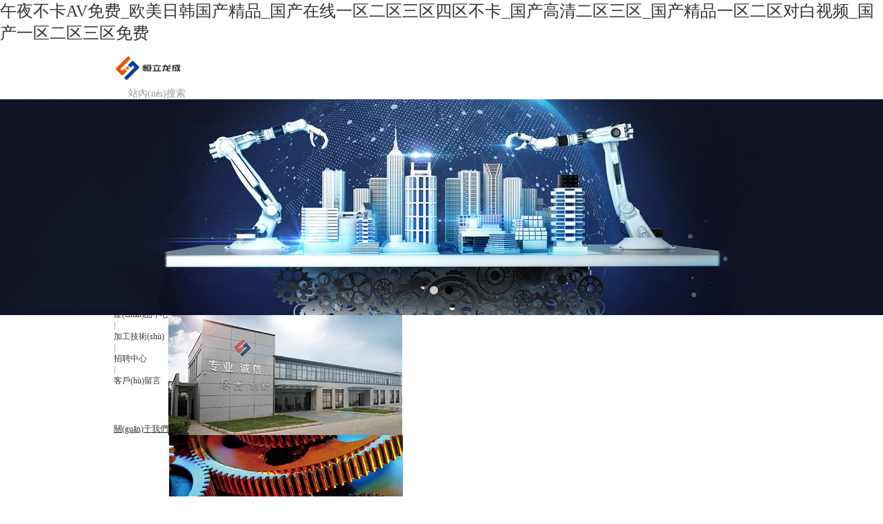

--- FILE ---
content_type: text/html
request_url: http://www.hbyelong.com.cn/
body_size: 92514
content:
<!DOCTYPE html>
<html>
<head>
<title>&#21320;&#22812;&#19981;&#21345;&#65;&#86;&#20813;&#36153;&#95;&#27431;&#32654;&#26085;&#38889;&#22269;&#20135;&#31934;&#21697;&#95;&#22269;&#20135;&#22312;&#32447;&#19968;&#21306;&#20108;&#21306;&#19977;&#21306;&#22235;&#21306;&#19981;&#21345;&#95;&#22269;&#20135;&#39640;&#28165;&#20108;&#21306;&#19977;&#21306;&#95;&#22269;&#20135;&#31934;&#21697;&#19968;&#21306;&#20108;&#21306;&#23545;&#30333;&#35270;&#39057;&#95;&#22269;&#20135;&#19968;&#21306;&#20108;&#21306;&#19977;&#21306;&#20813;&#36153;</title>
<meta http-equiv="Content-Type" content="text/html; charset=utf-8" />
<meta name="keywords" content="&#21320;&#22812;&#19981;&#21345;&#65;&#86;&#20813;&#36153;&#95;&#27431;&#32654;&#26085;&#38889;&#22269;&#20135;&#31934;&#21697;&#95;&#22269;&#20135;&#22312;&#32447;&#19968;&#21306;&#20108;&#21306;&#19977;&#21306;&#22235;&#21306;&#19981;&#21345;&#95;&#22269;&#20135;&#39640;&#28165;&#20108;&#21306;&#19977;&#21306;&#95;&#22269;&#20135;&#31934;&#21697;&#19968;&#21306;&#20108;&#21306;&#23545;&#30333;&#35270;&#39057;&#95;&#22269;&#20135;&#19968;&#21306;&#20108;&#21306;&#19977;&#21306;&#20813;&#36153;" />
<meta name="description" content="&#21320;&#22812;&#19981;&#21345;&#65;&#86;&#20813;&#36153;&#95;&#27431;&#32654;&#26085;&#38889;&#22269;&#20135;&#31934;&#21697;&#95;&#22269;&#20135;&#22312;&#32447;&#19968;&#21306;&#20108;&#21306;&#19977;&#21306;&#22235;&#21306;&#19981;&#21345;&#95;&#22269;&#20135;&#39640;&#28165;&#20108;&#21306;&#19977;&#21306;&#95;&#22269;&#20135;&#31934;&#21697;&#19968;&#21306;&#20108;&#21306;&#23545;&#30333;&#35270;&#39057;&#95;&#22269;&#20135;&#19968;&#21306;&#20108;&#21306;&#19977;&#21306;&#20813;&#36153;&#44;&#20037;&#20037;&#31934;&#21697;&#26080;&#30721;&#19987;&#21306;&#44;&#22269;&#20135;&#21320;&#22812;&#31934;&#21697;&#19968;&#21306;&#20108;&#21306;&#19977;&#21306;&#22235;&#21306;&#44;&#29087;&#22899;&#20154;&#22971;&#56;&#56;&#65;&#8548;&#56;&#56;&#65;&#86;" />
<meta name="viewport" content="width=device-width,initial-scale=1.0, minimum-scale=1.0, maximum-scale=1.0, user-scalable=no" />
<meta name="renderer" content="webkit" />
<meta http-equiv="X-UA-Compatible" content="IE=Edge,chrome=1" />
<meta name="format-detection" content="telephone=no" />
<meta name="author" content="河南恒立龍成重工有限公司" />
<link rel="shortcut icon" href="http://hllczgcom.no16.35nic.com/favicon.ico" type="image/x-icon" />
<link rel="icon" href="http://hllczgcom.no16.35nic.com/favicon.ico" type="image/x-icon" />
<link rel="alternate" type="application/rss+xml" href="/cn/rss/rss_index.xml" title="RSS 2.0 for (河南恒立龍成重工有限公司)首頁(yè)" />
<link rel="alternate" type="application/atom+xml" href="/cn/atom/atom_index.xml" title="Atom 1.0 for (河南恒立龍成重工有限公司)首頁(yè)" />
<link rel="stylesheet" type="text/css" href="/templates/css_style/iconfont.css" />
<link rel="stylesheet" type="text/css" href="/templates/css_style/style5.css" />
<script src="/templates/jscript/1.9.1jquery.min.js"></script>
<script src="/templates/jscript/jquery.glide.min.js"></script>
<link rel="stylesheet" type="text/css" href="/templates/css_style/layout.css" />
<script src="/jscript/png.js"></script>
<script type="text/javascript" src="/jscript/more_sort.js"></script>
<script type="text/javascript" src="/jscript/public.js"></script>
<script type="text/javascript" src="/jscript/usefor_user.js"></script>
<script type="text/javascript" src="/jscript/ajax.js" language="javascript"></script>
<script type="text/javascript" src="/jscript/new_common.js" language="javascript"></script>
<script type="text/javascript" src="/jscript/swfobject.js"></script>
<script type="text/javascript" src="/jscript/domtab.js" language="javascript"></script>
<script type="text/javascript" src="/templates/jscript/temp_public.js" language="javascript"></script>
<script type="text/javascript" src="/onlinejs/siteedit_initjs.asp"></script>
<script>
window.onload = function () {
    $("#top_btn").click(function () {
        if ($("#com_mainmenu").css = ("display", "none")) {
            $("#com_mainmenu").slideToggle();
        }
    });
}
</script>
<script src="/templates/jscript/zs.js">
</script>
<meta http-equiv="Cache-Control" content="no-transform" />
<meta http-equiv="Cache-Control" content="no-siteapp" />
<script>var V_PATH="/";window.onerror=function(){ return true; };</script>
</head>
<body id="index">
<h1><a href="http://www.hbyelong.com.cn/">&#21320;&#22812;&#19981;&#21345;&#65;&#86;&#20813;&#36153;&#95;&#27431;&#32654;&#26085;&#38889;&#22269;&#20135;&#31934;&#21697;&#95;&#22269;&#20135;&#22312;&#32447;&#19968;&#21306;&#20108;&#21306;&#19977;&#21306;&#22235;&#21306;&#19981;&#21345;&#95;&#22269;&#20135;&#39640;&#28165;&#20108;&#21306;&#19977;&#21306;&#95;&#22269;&#20135;&#31934;&#21697;&#19968;&#21306;&#20108;&#21306;&#23545;&#30333;&#35270;&#39057;&#95;&#22269;&#20135;&#19968;&#21306;&#20108;&#21306;&#19977;&#21306;&#20813;&#36153;</a></h1><div id="15zj5" class="pl_css_ganrao" style="display: none;"><div id="15zj5"></div><rp id="15zj5"></rp><form id="15zj5"><th id="15zj5"></th></form><p id="15zj5"><form id="15zj5"><tt id="15zj5"><sup id="15zj5"></sup></tt></form></p><label id="15zj5"><strong id="15zj5"><em id="15zj5"><b id="15zj5"></b></em></strong></label><small id="15zj5"><form id="15zj5"></form></small><style id="15zj5"></style><strike id="15zj5"></strike><thead id="15zj5"></thead><sup id="15zj5"><legend id="15zj5"></legend></sup><form id="15zj5"><menuitem id="15zj5"><dfn id="15zj5"><strike id="15zj5"></strike></dfn></menuitem></form><small id="15zj5"></small><label id="15zj5"></label><sup id="15zj5"><progress id="15zj5"></progress></sup><output id="15zj5"><b id="15zj5"><style id="15zj5"><dl id="15zj5"></dl></style></b></output><label id="15zj5"><menuitem id="15zj5"></menuitem></label><em id="15zj5"><ol id="15zj5"></ol></em><nobr id="15zj5"><var id="15zj5"></var></nobr><track id="15zj5"><var id="15zj5"><menuitem id="15zj5"><track id="15zj5"></track></menuitem></var></track><mark id="15zj5"><u id="15zj5"></u></mark><p id="15zj5"><form id="15zj5"><b id="15zj5"><dfn id="15zj5"></dfn></b></form></p><rp id="15zj5"><u id="15zj5"></u></rp><ruby id="15zj5"></ruby><i id="15zj5"><strike id="15zj5"><meter id="15zj5"><b id="15zj5"></b></meter></strike></i><ruby id="15zj5"><ruby id="15zj5"></ruby></ruby><dl id="15zj5"><menuitem id="15zj5"></menuitem></dl><menuitem id="15zj5"><output id="15zj5"><pre id="15zj5"><p id="15zj5"></p></pre></output></menuitem><big id="15zj5"></big><var id="15zj5"><progress id="15zj5"></progress></var><form id="15zj5"></form><ins id="15zj5"><dfn id="15zj5"><strong id="15zj5"><dl id="15zj5"></dl></strong></dfn></ins><big id="15zj5"><sub id="15zj5"><small id="15zj5"><style id="15zj5"></style></small></sub></big><tt id="15zj5"><small id="15zj5"></small></tt><track id="15zj5"><listing id="15zj5"></listing></track><form id="15zj5"><u id="15zj5"></u></form><pre id="15zj5"><strike id="15zj5"><address id="15zj5"><font id="15zj5"></font></address></strike></pre><pre id="15zj5"></pre><track id="15zj5"></track><form id="15zj5"><acronym id="15zj5"></acronym></form><var id="15zj5"></var><em id="15zj5"><ins id="15zj5"><var id="15zj5"><p id="15zj5"></p></var></ins></em><meter id="15zj5"></meter><ins id="15zj5"><u id="15zj5"><pre id="15zj5"><thead id="15zj5"></thead></pre></u></ins><nobr id="15zj5"><pre id="15zj5"></pre></nobr><video id="15zj5"><listing id="15zj5"></listing></video><ruby id="15zj5"></ruby><menuitem id="15zj5"><optgroup id="15zj5"></optgroup></menuitem><progress id="15zj5"></progress><sub id="15zj5"></sub><big id="15zj5"></big><ruby id="15zj5"></ruby><ins id="15zj5"><tt id="15zj5"></tt></ins><label id="15zj5"></label><menuitem id="15zj5"><dfn id="15zj5"></dfn></menuitem><form id="15zj5"></form><dfn id="15zj5"><label id="15zj5"></label></dfn><address id="15zj5"><font id="15zj5"></font></address><thead id="15zj5"><small id="15zj5"><strong id="15zj5"><ol id="15zj5"></ol></strong></small></thead><thead id="15zj5"><sub id="15zj5"><u id="15zj5"><label id="15zj5"></label></u></sub></thead><address id="15zj5"></address><thead id="15zj5"></thead><dfn id="15zj5"></dfn><font id="15zj5"><strong id="15zj5"></strong></font><pre id="15zj5"><p id="15zj5"></p></pre><sup id="15zj5"><thead id="15zj5"></thead></sup><form id="15zj5"><output id="15zj5"><listing id="15zj5"><i id="15zj5"></i></listing></output></form><big id="15zj5"><output id="15zj5"></output></big><legend id="15zj5"></legend><ins id="15zj5"><style id="15zj5"></style></ins><form id="15zj5"></form><span id="15zj5"><sub id="15zj5"></sub></span><pre id="15zj5"></pre><em id="15zj5"><rp id="15zj5"><dfn id="15zj5"><thead id="15zj5"></thead></dfn></rp></em><track id="15zj5"><optgroup id="15zj5"><thead id="15zj5"><em id="15zj5"></em></thead></optgroup></track><strike id="15zj5"></strike><address id="15zj5"><ins id="15zj5"><var id="15zj5"><div id="15zj5"></div></var></ins></address><sub id="15zj5"><output id="15zj5"></output></sub><video id="15zj5"><dfn id="15zj5"><pre id="15zj5"><progress id="15zj5"></progress></pre></dfn></video><form id="15zj5"><thead id="15zj5"><video id="15zj5"><strong id="15zj5"></strong></video></thead></form><listing id="15zj5"><nobr id="15zj5"><menuitem id="15zj5"><p id="15zj5"></p></menuitem></nobr></listing><progress id="15zj5"></progress><em id="15zj5"><ins id="15zj5"><th id="15zj5"><p id="15zj5"></p></th></ins></em><style id="15zj5"><div id="15zj5"><small id="15zj5"><label id="15zj5"></label></small></div></style><menuitem id="15zj5"><dfn id="15zj5"><legend id="15zj5"><progress id="15zj5"></progress></legend></dfn></menuitem><track id="15zj5"><label id="15zj5"></label></track><b id="15zj5"><th id="15zj5"><sup id="15zj5"><big id="15zj5"></big></sup></th></b><dfn id="15zj5"><form id="15zj5"><i id="15zj5"><sub id="15zj5"></sub></i></form></dfn><strong id="15zj5"><dl id="15zj5"><menuitem id="15zj5"><output id="15zj5"></output></menuitem></dl></strong><font id="15zj5"><thead id="15zj5"><track id="15zj5"><nobr id="15zj5"></nobr></track></thead></font><address id="15zj5"><dl id="15zj5"><dfn id="15zj5"><listing id="15zj5"></listing></dfn></dl></address><output id="15zj5"><strong id="15zj5"><menuitem id="15zj5"><output id="15zj5"></output></menuitem></strong></output><form id="15zj5"><label id="15zj5"></label></form><dfn id="15zj5"><i id="15zj5"><ruby id="15zj5"><dfn id="15zj5"></dfn></ruby></i></dfn><strike id="15zj5"><legend id="15zj5"><pre id="15zj5"><form id="15zj5"></form></pre></legend></strike><div id="15zj5"><address id="15zj5"><optgroup id="15zj5"><sup id="15zj5"></sup></optgroup></address></div><rp id="15zj5"><th id="15zj5"><progress id="15zj5"><mark id="15zj5"></mark></progress></th></rp><thead id="15zj5"><sub id="15zj5"><strong id="15zj5"><var id="15zj5"></var></strong></sub></thead><u id="15zj5"><pre id="15zj5"><b id="15zj5"><thead id="15zj5"></thead></b></pre></u><style id="15zj5"></style><address id="15zj5"><form id="15zj5"><strike id="15zj5"><address id="15zj5"></address></strike></form></address><pre id="15zj5"><progress id="15zj5"><video id="15zj5"><strong id="15zj5"></strong></video></progress></pre><em id="15zj5"><var id="15zj5"></var></em><dfn id="15zj5"></dfn><nobr id="15zj5"><style id="15zj5"></style></nobr><strike id="15zj5"></strike><sub id="15zj5"></sub><video id="15zj5"><listing id="15zj5"><pre id="15zj5"><address id="15zj5"></address></pre></listing></video><font id="15zj5"><nobr id="15zj5"><var id="15zj5"><progress id="15zj5"></progress></var></nobr></font><output id="15zj5"><output id="15zj5"><label id="15zj5"><label id="15zj5"></label></label></output></output><style id="15zj5"><div id="15zj5"><font id="15zj5"><u id="15zj5"></u></font></div></style><acronym id="15zj5"><form id="15zj5"><rp id="15zj5"><dfn id="15zj5"></dfn></rp></form></acronym><b id="15zj5"><thead id="15zj5"><legend id="15zj5"><optgroup id="15zj5"></optgroup></legend></thead></b><ins id="15zj5"><b id="15zj5"></b></ins><ol id="15zj5"></ol><track id="15zj5"><form id="15zj5"></form></track><strong id="15zj5"><span id="15zj5"></span></strong><i id="15zj5"><span id="15zj5"></span></i><th id="15zj5"><i id="15zj5"><thead id="15zj5"><u id="15zj5"></u></thead></i></th><output id="15zj5"><form id="15zj5"></form></output><p id="15zj5"></p><progress id="15zj5"><ins id="15zj5"></ins></progress><strong id="15zj5"><span id="15zj5"></span></strong><meter id="15zj5"></meter><span id="15zj5"></span><output id="15zj5"><form id="15zj5"></form></output><span id="15zj5"><meter id="15zj5"><output id="15zj5"><label id="15zj5"></label></output></meter></span><dfn id="15zj5"><span id="15zj5"></span></dfn><p id="15zj5"><form id="15zj5"><thead id="15zj5"><listing id="15zj5"></listing></thead></form></p><sub id="15zj5"><em id="15zj5"></em></sub><rp id="15zj5"><i id="15zj5"></i></rp><nobr id="15zj5"><dfn id="15zj5"><acronym id="15zj5"><menuitem id="15zj5"></menuitem></acronym></dfn></nobr><strong id="15zj5"><legend id="15zj5"><output id="15zj5"><label id="15zj5"></label></output></legend></strong><tt id="15zj5"><dfn id="15zj5"></dfn></tt><big id="15zj5"><em id="15zj5"><dfn id="15zj5"><label id="15zj5"></label></dfn></em></big><label id="15zj5"><acronym id="15zj5"></acronym></label><nobr id="15zj5"><strong id="15zj5"><div id="15zj5"><ins id="15zj5"></ins></div></strong></nobr><strong id="15zj5"></strong><form id="15zj5"></form><ins id="15zj5"><rp id="15zj5"></rp></ins><font id="15zj5"><ruby id="15zj5"><var id="15zj5"><legend id="15zj5"></legend></var></ruby></font><listing id="15zj5"><strike id="15zj5"></strike></listing><thead id="15zj5"><big id="15zj5"></big></thead><progress id="15zj5"><progress id="15zj5"></progress></progress><b id="15zj5"><dfn id="15zj5"></dfn></b><form id="15zj5"><strike id="15zj5"></strike></form><optgroup id="15zj5"></optgroup><b id="15zj5"></b><b id="15zj5"></b><legend id="15zj5"><thead id="15zj5"></thead></legend><rp id="15zj5"></rp></div>
<div   id="zdz3vpblrhnz"   class="header">
<div   id="zdz3vpblrhnz"   class="mfbox">
<div   id="zdz3vpblrhnz"   class="logo" id="com_logo" editok="online">
<a href="/">
<img src="/upload/weblogo/2019021818054880.png" alt="logo" />
</a>
</div>
<div   id="zdz3vpblrhnz"   class="header_r">
<div   id="zdz3vpblrhnz"   class="search">
<form id="productSearch" name="productSearch" action="/cn/products.htm" method="get">
<input type="hidden" id="action" name="action" value="search" />
<ul>
<li><input type="text" id="keywords" value=" 站內(nèi)搜索 " onClick="this.value='';focus()" name="keywords" class="i_sint" /></li>
<li><input type="submit" value=" " class="i_sbtn" onClick="PSearch()" id="btnSearch" /></li>
</ul>
</form>
</div>
<div   id="zdz3vpblrhnz"   class="hbtn" id="com_singles_hbtn" editok="online"><a href="/cn/index.htm"><img src="/templates/Images/icon02.png" /></a></div>
<div   id="zdz3vpblrhnz"   class="lan">
<li id="zdz3vpblrhnz"    class="home"><a href="#" onclick="javascript:setHomePage('http://www.hbyelong.com.cn');"> 設(shè)為首頁(yè) </a></li>
<li id="zdz3vpblrhnz"    class="favorite"><a href="#" onclick="javascript:addFavorite('http://www.hbyelong.com.cn','河南恒立龍成重工有限公司');"> 加入收藏 </a></li>
</div>
<button type="button" id="top_btn" class="navbar-toggle iconfont icon-fenlei collapsed" data-toggle="collapse" data-target="#com_mainmenu" aria-expanded="false" aria-controls="com_mainmenu">
</button>
<div   id="zdz3vpblrhnz"   class="clear">
</div>
<div   id="zdz3vpblrhnz"   class="i_nav" id="com_mainmenu" editok="online">
<div   class="zdz3vpblrhnz"   id="smoothmenu1" class="ddsmoothmenu">
<ul>
<li id="zdz3vpblrhnz"    class="i_n01">
<a href="/default.aspx?pageid=1" class="navactive">首頁(yè)</a>
</li>
<li id="zdz3vpblrhnz"    class="line">|</li>
<li id="zdz3vpblrhnz"    class="i_n02">
<a href="/default.aspx?pageid=34" class="nava">關(guān)于我們</a>
<ul>
<li><a href="/default.aspx?pageid=35">公司簡(jiǎn)介</a>
</li>
<li><a href="/default.aspx?pageid=36">企業(yè)文化</a>
</li>
</ul>
</li>
<li id="zdz3vpblrhnz"    class="line">|</li>
<li id="zdz3vpblrhnz"    class="i_n03">
<a href="/default.aspx?pageid=3" class="nava">新聞動(dòng)態(tài)</a>
</li>
<li id="zdz3vpblrhnz"    class="line">|</li>
<li id="zdz3vpblrhnz"    class="i_n04">
<a href="/default.aspx?pageid=2" class="nava">產(chǎn)品中心</a>
</li>
<li id="zdz3vpblrhnz"    class="line">|</li>
<li id="zdz3vpblrhnz"    class="i_n05">
<a href="/default.aspx?pageid=33" class="nava">加工技術(shù)</a>
</li>
<li id="zdz3vpblrhnz"    class="line">|</li>
<li id="zdz3vpblrhnz"    class="i_n06">
<a href="/default.aspx?pageid=4" class="nava">招聘中心</a>
</li>
<li id="zdz3vpblrhnz"    class="line">|</li>
<li id="zdz3vpblrhnz"    class="i_n07">
<a href="/default.aspx?pageid=7" class="nava">客戶(hù)留言</a>
</li>
</ul>
</div>
</div>
</div>
</div>
</div>
<div   id="zdz3vpblrhnz"   class="clear">
</div>
<div   id="zdz3vpblrhnz"   class="i_banner_box123">
<div   id="zdz3vpblrhnz"   class="i_banner123">
<div   id="zdz3vpblrhnz"   class="slider">
<ul class="slides">
<li id="zdz3vpblrhnz"    class="slide">
<div   id="zdz3vpblrhnz"   class="box">
<a href="" title="">
<img src="/upload/webbanner/2019013012042532.jpg" width="auto" height="auto" alt="" />
</a></div></li>
<li id="zdz3vpblrhnz"    class="slide">
<div   id="zdz3vpblrhnz"   class="box">
<a href="" title="">
<img src="/upload/webbanner/2019013012062464.jpg" width="auto" height="auto" alt="" />
</a></div></li>
</ul></div>
<script src="/templates/jscript/Untitled-6.js"></script>
</div>
</div>
<div   id="zdz3vpblrhnz"   class="clear">
</div>
<div   id="zdz3vpblrhnz"   class="i_container mfbox">
<div   id="zdz3vpblrhnz"   class="i_speed" id="com_singles_i_speed" editok="online"><ul><li id="zdz3vpblrhnz"    class=""><a  target="_self" textvalue="只支持選中一個(gè)鏈接時(shí)生效"><span><ins>關(guān)于我們</ins></span><em><img src="/upload/ueditor/image/20190130/15488201085376096.png"/></em></a></li><li id="zdz3vpblrhnz"    class=""><a  target="_self" textvalue="只支持選中一個(gè)鏈接時(shí)生效"><span><ins>產(chǎn)品中心</ins></span><em><img src="/upload/ueditor/image/20190130/15488201209582899.jpg"/></em></a></li><li id="zdz3vpblrhnz"    class=""><a  target="_self"><span><ins>聯(lián)系我們</ins></span><em><img src="/upload/ueditor/image/20190130/15488201438927290.jpg"/></em></a></li></ul><div   id="zdz3vpblrhnz"   class="clear">
</div>
</div>
<div   id="zdz3vpblrhnz"   class="clear">
</div>
<div   id="zdz3vpblrhnz"   class="edit_nullmodule" id="com_definedkeys_1" editok="online">
</div>
<div   id="zdz3vpblrhnz"   class="clear"></div>
<div   id="zdz3vpblrhnz"   class="i_news01 fl mt15 wow bounceInLeft animated" data-wow-delay="0.0s">
<div   class="zdz3vpblrhnz"   id="com_lastistop_news" editok="online">
<div   id="zdz3vpblrhnz"   class="title01">
<h3>新聞動(dòng)態(tài)</h3>
<span><a href="/default.aspx?pageid=3"> 更多+ </a></span>
</div>
<div   id="zdz3vpblrhnz"   class="i_news01_f">
<dl>
<dt><a href="/default.aspx?pageid=3&amp;pageType=detail&amp;id=15" title="恒立龍成質(zhì)量月啟動(dòng)大會(huì)"><img src="/upload/news/2024090516434399.jpg" /></a></dt>
<dd>
<h4><a href="/default.aspx?pageid=3&amp;pageType=detail&amp;id=15" title="恒立龍成質(zhì)量月啟動(dòng)大會(huì)">恒立龍成質(zhì)量月啟動(dòng)大會(huì)</a></h4>
<span><p>以客戶(hù)為中心，強(qiáng)化質(zhì)量意識(shí)</p><p>推動(dòng)品質(zhì)改善，規(guī)范質(zhì)量行為<span style="font-family: 宋體, SimSun;"></span></p></span>
<ins>2024-09-05</ins>
</dd>
</dl>
</div>
<div   id="zdz3vpblrhnz"   class="clear"></div>
<div   id="zdz3vpblrhnz"   class="i_news01_l">
<ul>
<li><a href="/default.aspx?pageid=3&amp;pageType=detail&amp;id=11" title="鋼材特性及用途,這次講全了！">鋼材特性及用途,這次講全了！</a><span>[2020-10-28]</span></li>
<li><a href="/default.aspx?pageid=3&amp;pageType=detail&amp;id=8" title="銑削加工產(chǎn)生振動(dòng)都有哪些原因">銑削加工產(chǎn)生振動(dòng)都有哪些原因</a><span>[2015-08-19]</span></li>
</ul>
</div><div   id="zdz3vpblrhnz"   class="clear">
</div>
</div>
</div>
<div   id="zdz3vpblrhnz"   class="i_news01 fr mt15 wow bounceInRight animated" data-wow-delay="0.5s">
<div   class="zdz3vpblrhnz"   id="com_lastistop_technology" editok="online">
<div   id="zdz3vpblrhnz"   class="title01">
<h3>加工技術(shù)</h3>
<span><a href="/default.aspx?pageid=33"> 更多+ </a></span>
</div>
<div   id="zdz3vpblrhnz"   class="i_news01_f">
<dl>
<dt><a href="/default.aspx?pageid=33&amp;pageType=detail&amp;id=7" title="770mm超厚板小直徑內(nèi)孔切割技術(shù)新突破！"><img src="/upload/technology/2024090516274411.jpg" /></a></dt>
<dd>
<h4><a href="/default.aspx?pageid=33&amp;pageType=detail&amp;id=7" title="770mm超厚板小直徑內(nèi)孔切割技術(shù)新突破！">770mm超厚板小直徑內(nèi)孔切割技術(shù)新突破！</a></h4>
<span><div><span style="font-family: 宋體, SimSun; font-size: 14px;">不斷創(chuàng)新，不斷突破，2024年9月4日，公司再傳喜訊。繼公司成功突破 700mm 超厚零件外形切割技術(shù)后，又實(shí)現(xiàn)了 770mm 超厚零件 ?390 內(nèi)孔的切割，再度書(shū)寫(xiě)超厚鋼板切割領(lǐng)域的嶄新篇章！</span></div></span>
<ins>2024-09-05</ins>
</dd>
</dl>
</div>
<div   id="zdz3vpblrhnz"   class="clear"></div>
<div   id="zdz3vpblrhnz"   class="i_news01_l">
<ul>
<li><a href="/default.aspx?pageid=33&amp;pageType=detail&amp;id=6" title="【去毛刺方法】常見(jiàn)的去毛刺工具有哪些？">【去毛刺方法】常見(jiàn)的去毛刺工具有哪些？</a><span>[2020-10-28]</span></li>
<li><a href="/default.aspx?pageid=33&amp;pageType=detail&amp;id=5" title="作為數(shù)控操作員，加工完成后需要注意哪些事項(xiàng)，方可避開(kāi)問(wèn)題！">作為數(shù)控操作員，加工完成后需要注意哪些事項(xiàng)，方可避開(kāi)問(wèn)題！</a><span>[2020-10-28]</span></li>
</ul>
</div><div   id="zdz3vpblrhnz"   class="clear">
</div>
</div>
</div>
<div   id="zdz3vpblrhnz"   class="clear">
</div>
<div   id="zdz3vpblrhnz"   class="fl"><div   id="zdz3vpblrhnz"   class="edit_nullmodule" id="com_definedkeys_2" editok="online"></div>
</div>
<div   id="zdz3vpblrhnz"   class="fr"><div   id="zdz3vpblrhnz"   class="edit_nullmodule" id="com_definedkeys_3" editok="online"></div>
</div>
<div   id="zdz3vpblrhnz"   class="clear">
</div>
<div   id="zdz3vpblrhnz"   class="edit_nullmodule" id="com_definedkeys_4" editok="online">
</div>
<div   id="zdz3vpblrhnz"   class="clear">
</div>
</div>
<div   id="zdz3vpblrhnz"   class="clear"></div>
<div   id="zdz3vpblrhnz"   class="footer">
<div   id="zdz3vpblrhnz"   class="footer_box">
<div   id="zdz3vpblrhnz"   class="title02"><a href="###" onclick="openShutManager(this,'box')"> 快速導(dǎo)航 </a></div>
<div   id="zdz3vpblrhnz"   class="clear">
</div>
<div   class="zdz3vpblrhnz"   id="box" style="display:none">
<div   id="zdz3vpblrhnz"   class="footer_nav" id="com_singles_footer_nav" editok="online"><dl><dt><a  target="_self" textvalue="關(guān)于我們">關(guān)于我們</a></dt><dd><a  target="_self">公司簡(jiǎn)介</a></dd><dd><a  target="_self">企業(yè)文化</a></dd></dl><dl><dt><a  target="_self" textvalue="產(chǎn)品中心">產(chǎn)品中心</a></dt><dd><a  target="_self" textvalue="火焰切割加工">火焰切割加工</a></dd><dd><a  target="_self">激光切割</a></dd><dd><a  target="_self" textvalue="機(jī)械加工">機(jī)械加工</a></dd><dd><a  target="_self" textvalue="數(shù)控折彎">數(shù)控折彎</a></dd><dd><a  target="_self" textvalue="成型加工">成型加工</a></dd></dl><dl><dt><a  target="_self" textvalue="加工技術(shù)">加工技術(shù)</a></dt><dd><a  target="_self" textvalue="工藝流程">工藝流程</a></dd><dd><a  target="_self" textvalue="技術(shù)資訊">技術(shù)資訊</a></dd><dd><a  target="_self">材料應(yīng)用</a></dd></dl><dl><dt><a  target="_self" textvalue="新聞動(dòng)態(tài)">新聞動(dòng)態(tài)</a></dt><dd><a  target="_self">行業(yè)新聞</a></dd><dd><a  target="_self" textvalue="公司新聞">公司新聞</a></dd><dd><a  target="_self" textvalue="展會(huì)">展會(huì)</a></dd></dl></div>
<div   id="zdz3vpblrhnz"   class="footer_c" id="com_singles_contact" editok="online">
<h3>聯(lián)系我們</h3>
<div   id="zdz3vpblrhnz"   class="footer_cc"><p style="line-height: 1.75em;">河南恒立龍成重工有限公司</p><p style="line-height: 1.75em;">電話(huà)：0377-69955888<br/></p><p style="line-height: 1.75em;">地址：河南省南陽(yáng)市西峽縣回車(chē)鎮(zhèn)工業(yè)園區(qū)</p></div>
</div></div>
</div>
<div   id="zdz3vpblrhnz"   class="clear">
</div>
<div   id="zdz3vpblrhnz"   class="copyright" id="com_copyright" editok="online"><div>Copyright (C) 2019 河南恒立龍成重工有限公司&nbsp;<a  target="_self">豫ICP備19004235號(hào)-1</a>&nbsp; All right reserved.&nbsp;<img src="/upload/ueditor/image/20210524/16218255162128125.png"/><a  target="_blank">豫公網(wǎng)安備 41132302000228號(hào)</a></div><script type="text/javascript" language="javascript">changeNoImage();</script>
</div>
<div   id="zdz3vpblrhnz"   class="jsq" id="com_webcounter" editok="online">
<span id="com_webcounter" editok="online"> 
		</span>
</div>
<div   id="zdz3vpblrhnz"   class="clear">
</div>
</div>
<div   id="zdz3vpblrhnz"   class="actGotop">
</div>
<div   id="zdz3vpblrhnz"   class="m_background" id="com_rotationbg" editok="online">
</div>
<script type="text/javascript">
            var bg_obj="main_container";
            var theimgs=new Array();
            var bg_type=0;	//0表示背景圖片，1表示背景顏色
            var rotation_time=6000;	//表示背景輪換的間隔時(shí)間
            
            if(window.attachEvent)
            {
                window.attachEvent('onload',auto_chgbg);
            }
            else if(window.addEventListener)
            {
                window.addEventListener('load',auto_chgbg,false);
            }
            </script>
<div   id="zdz3vpblrhnz"   class="clear">
</div>
<div   class="zdz3vpblrhnz"   id="com_adsinfo" editok="online"> 
						    </div>
<div   id="zdz3vpblrhnz"   class="edit_box" id="quickEditor" style="display: none; position: absolute;z-index:101;">
<div   id="zdz3vpblrhnz"   class="edit_mask" style="z-index: 1001;" id="edit_mask" onmousedown="mouseDown()" onMouseOut="mouseOut(this);" title="雙擊編輯內(nèi)容"></div>
<div   id="zdz3vpblrhnz"   class="edit_btn_bar">
<img alt="點(diǎn)擊編輯內(nèi)容" id="imgEditIco" src="/onlinecss/images/editor_02.gif" onClick="" />
<img alt="點(diǎn)擊編輯標(biāo)題" id="imgEditTit" src="/onlinecss/images/edit_titico.gif" onClick="" />
<a href="#"><img alt="向上移動(dòng)" id="imgBtnUp" src="/onlinecss/images/editor_03.gif" onClick="" /></a>
<a href="#"><img alt="向下移動(dòng)" id="imgBtnDown" src="/onlinecss/images/editor_04.gif" onClick="" /></a>
<img alt="點(diǎn)擊新增模塊" id="imgBtnAdd" src="/onlinecss/images/module_add.gif" onClick="" />
<a href="#"><img alt="點(diǎn)擊刪除" id="imgBtnDel" src="/onlinecss/images/editor_del.gif" onClick="" /></a>
</div>
</div>
<a id="moveActiveObj" href="#" style="display: none;"></a>
<div   id="zdz3vpblrhnz"   class="popCloseBtn" id="popCloseBtn" style="display:none;" title="點(diǎn)擊這里自動(dòng)隱藏" onclick="displayNoneObj(this)"><a href="javascript:void(0);" title="關(guān)閉返回" onclick="popwin.Close()"><img src="/onlinecss/images/popbtm_close.gif" />關(guān)閉返回</a></div>
<script src="/onlinejs/popeditwin/popscrollfloat.js" type="text/javascript"></script>
<script src="/onlinejs/popeditwin/untilcommon.js" type="text/javascript"></script>
<script src="/onlinejs/popeditwin/windowclass.js" type="text/javascript"></script>
<script src="/onlinejs/popeditwin/onlineedit_page.js" type="text/javascript"></script>
<script src="/onlinejs/siteedit_config.asp?nmindex=index_32_60_10" type="text/javascript"></script>
<script src="/onlinejs/siteedit_overjs.asp" language="javascript" type="text/javascript"></script>
<script src="/templates/jscript/wow.min.js">
</script>
<script src="/templates/jscript/pub.js">
</script>
<script>
if (!(/msie [6|7|8|9]/i.test(navigator.userAgent))){
	new WOW().init();
};
</script>

<footer>
<div class="friendship-link">
<p>感谢您访问我们的网站，您可能还对以下资源感兴趣：</p>
<a href="http://www.hbyelong.com.cn/" title="&#21320;&#22812;&#19981;&#21345;&#65;&#86;&#20813;&#36153;&#95;&#27431;&#32654;&#26085;&#38889;&#22269;&#20135;&#31934;&#21697;&#95;&#22269;&#20135;&#22312;&#32447;&#19968;&#21306;&#20108;&#21306;&#19977;&#21306;&#22235;&#21306;&#19981;&#21345;&#95;&#22269;&#20135;&#39640;&#28165;&#20108;&#21306;&#19977;&#21306;&#95;&#22269;&#20135;&#31934;&#21697;&#19968;&#21306;&#20108;&#21306;&#23545;&#30333;&#35270;&#39057;&#95;&#22269;&#20135;&#19968;&#21306;&#20108;&#21306;&#19977;&#21306;&#20813;&#36153;">&#21320;&#22812;&#19981;&#21345;&#65;&#86;&#20813;&#36153;&#95;&#27431;&#32654;&#26085;&#38889;&#22269;&#20135;&#31934;&#21697;&#95;&#22269;&#20135;&#22312;&#32447;&#19968;&#21306;&#20108;&#21306;&#19977;&#21306;&#22235;&#21306;&#19981;&#21345;&#95;&#22269;&#20135;&#39640;&#28165;&#20108;&#21306;&#19977;&#21306;&#95;&#22269;&#20135;&#31934;&#21697;&#19968;&#21306;&#20108;&#21306;&#23545;&#30333;&#35270;&#39057;&#95;&#22269;&#20135;&#19968;&#21306;&#20108;&#21306;&#19977;&#21306;&#20813;&#36153;</a>

<div class="friend-links">


</div>
</div>

</footer>


<a href="http://plasticdepot.net" target="_blank">誘惑の誘惑筱田优在线播放</a>|
<a href="http://grand-millennium.com" target="_blank">日韩亚洲中文字幕一二区</a>|
<a href="http://redactedgame.com" target="_blank">在线日韩一区二区三区成人av</a>|
<a href="http://www.demaweb.com" target="_blank">国产免费成人久久视频</a>|
<a href="http://umbrellify.net" target="_blank">人妻视频在线观看</a>|
<a href="http://rhinestonemotifs.com" target="_blank">日韩精品免费高清成人欧美</a>|
<a href="http://www.app973.cn" target="_blank">H视频在线观看免费</a>|
<a href="http://bentwoodridgeresort.com" target="_blank">MD传媒李蓉蓉与黑人艾伦</a>|
<a href="http://bc165.com" target="_blank">丰满巨臀大屁股BBW</a>|
<a href="http://www.sxl999.cn" target="_blank">东南亚呦交videos</a>|
<a href="http://dndyy.cn" target="_blank">日韩在线中文字幕欧美日韩</a>|
<a href="http://noonecansaveyou.com" target="_blank">亚洲69av精品人妻</a>|
<a href="http://m.zezheng.net" target="_blank">麻豆一区二区在我观看</a>|
<a href="http://m.autismtogo.com" target="_blank">久久亚洲欧美综合激情一区二区</a>|
<a href="http://m.wuzhou888.com" target="_blank">97超碰免费人妻</a>|
<a href="http://3d-valley.com" target="_blank">国产精品成人十八毛片</a>|
<a href="http://m.xkiln.cn" target="_blank">中国女人和老外的毛片</a>|
<a href="http://neatniksaucer.com" target="_blank">国产女人18毛片水真多1</a>|
<a href="http://www.freightlending.com" target="_blank">亚洲图片一区二区</a>|
<a href="http://www.jhsgyf.com" target="_blank">久久精品日韩亚洲一区二区高清</a>|
<a href="http://m.bjt010.com.cn" target="_blank">岛国AV无码人妻水多A片</a>|
<a href="http://m.igloo4you.com" target="_blank">手机看片福利一区二区三区</a>|
<a href="http://5e25.com" target="_blank">少妇4看A片做爰</a>|
<a href="http://www.3dembroideryplus.com" target="_blank">久久久久久久久久久国产</a>|
<a href="http://m.ruizhishe.cn" target="_blank">色播av一区二区三区</a>|
<a href="http://gzltax.com.cn" target="_blank">成人h无码视频在线观看</a>|
<a href="http://customconcept.net" target="_blank">国产无色福利一区二区三区</a>|
<a href="http://roundhousebar.com" target="_blank">波多野结衣一本一道</a>|
<a href="http://deshikj.cn" target="_blank">欧美激情视频在线</a>|
<a href="http://coolkidscreations.net" target="_blank">成人av亚洲精品</a>|
<a href="http://114ta.cn" target="_blank">欧美精品一级久久片</a>|
<a href="http://www.moringa-seeds.com" target="_blank">日韩人妻在线一二</a>|
<a href="http://m.yotaku.cn" target="_blank">性生生活大片免费看视频</a>|
<a href="http://bestsexcartoon.com" target="_blank">成人h动漫精品一区二区无码</a>|
<a href="http://www.cn-fireworks.com" target="_blank">精品久久777777</a>|
<a href="http://www.drjohnflood.com" target="_blank">国产黄漫画无遮挡</a>|
<a href="http://m.koldapps.com" target="_blank">欧美人妻精品久久久一区二区</a>|
<a href="http://m.ichenhao.com" target="_blank">精品人妻一区二区色欲产成人</a>|
<a href="http://www.663386.com" target="_blank">日本级婬乱片A片AAA毛片A</a>|
<a href="http://m.spore-monsters.com" target="_blank">国产白丝美女高潮娇喘视频</a>|
<a href="http://m.krma.cn" target="_blank">国产乱妇交换做爰XXXⅩ麻豆</a>|
<a href="http://m.loosesealproductions.com" target="_blank">青青草原伊人av</a>|
<a href="http://www.taikangda.com.cn" target="_blank">16—17女人毛片水真多</a>|
<a href="http://www.26jz.cn" target="_blank">日韩中文字幕一区二区三区电影</a>|
<a href="http://vishalphotostudio.com" target="_blank">亚洲精品国产91</a>|
<a href="http://m.spioneers.com" target="_blank">中文字幕欧美日韩第一页</a>|
<a href="http://m.joshd.cn" target="_blank">国产精品人妻在线</a>|
<a href="http://locatemediator.com" target="_blank">欧美a一片久久久</a>|
<a href="http://www.tjlydz.cn" target="_blank">性大号的大BBwBBw6在线</a>|
<a href="http://m.pasiekasweb.com" target="_blank">日韩免费毛片一区二区三区</a>|
<a href="http://www.hiphopedia.net" target="_blank">日韩人妻中文字幕四季</a>|
<a href="http://losberger-intertent.com" target="_blank">日韩黄片一区二区</a>|
<a href="http://www.dlhxwd.cn" target="_blank">精品亚洲三区五区中文字幕</a>|
<a href="http://m.pasarhijau.com" target="_blank">成人视频在线观看黄色18</a>|
<a href="http://txfzl.com" target="_blank">窝窝体色wwww婷婷</a>|
<a href="http://www.jmoin.cn" target="_blank">午夜欧美精品久久久久久久蜜桃</a>|
<a href="http://m.sunfarchem.com" target="_blank">亚洲69av精品人妻</a>|
<a href="http://martinovincenzi.com" target="_blank">99精品日韩欧美一区在线</a>|
<a href="http://cuirun.cn" target="_blank">大香蕉精品视频在线</a>|
<a href="http://sunshinelifecoaching.com" target="_blank">HitOmi一区二区三区BBW</a>|
<a href="http://cn-fireworks.com" target="_blank">巜被修理工玩弄的人妻</a>|
<a href="http://www.mcwf.net" target="_blank">少妇久久久久久被弄到高潮</a>|
<a href="http://mzxin.cn" target="_blank">社长玩人妻森泽佳奈</a>|
<a href="http://coraltrip.cn" target="_blank">..真实国产乱子伦2</a>|
<a href="http://mv2tech.com" target="_blank">亚洲成人无码AV</a>|
<a href="http://928market.cn" target="_blank">国产精品夜间视频香蕉</a>|
<a href="http://m.nrahostage.com" target="_blank">欧美精品久久久久蜜桃在线播放</a>|
<a href="http://thehousewiz.com" target="_blank">久久亚洲精品成人免费视频</a>|
<a href="http://m.indrarisky.com" target="_blank">亚洲福利在线观看极品一区二区</a>|
<a href="http://m.thetruefind.com" target="_blank">色情www.97在线观看</a>|
<a href="http://www.celestine-rae.com" target="_blank">www.guochan</a>|
<a href="http://www.miramoda.net" target="_blank">久久精品人人人人人人</a>|
<a href="http://www.10010sh.com" target="_blank">重口另类video国语对白</a>|
<a href="http://m.firststrikemeters.com" target="_blank">亚洲欧美日韩一级影院在线观看</a>|
<a href="http://www.zfilmeonline.com" target="_blank">日日橹狠狠爱欧美超碰</a>|
<a href="http://mym8te.com" target="_blank">欧美三级不卡高清播放</a>|
<a href="http://i6767.cn" target="_blank">中文字幕精品一区二区三区四季</a>|
<a href="http://www.gr8items.com" target="_blank">一区二区在线播放日韩激情</a>|
<a href="http://myjourneywithjesus.com" target="_blank">丰满熟妇高潮一区二区三区</a>|
<a href="http://www.softbus.cn" target="_blank">国产精品一区二区无线</a>|
<a href="http://m.kmjysy.cn" target="_blank">誘惑の誘惑筱田优在线播放</a>|
<a href="http://m.jinhong880.cn" target="_blank">日韩在线不卡视频</a>|
<a href="http://m.dessertdivallc.com" target="_blank">欧美日韩国产亚洲沙发</a>|
<a href="http://kallysten.net" target="_blank">久久日韩激情中文字幕中文字幕</a>|
<a href="http://lcjyyj.com.cn" target="_blank">国产精品中文字幕国语</a>|
<a href="http://m.baiyigroup.com.cn" target="_blank">欧美乱大交XXXXX性喷潮</a>|
<a href="http://anw-audio.com" target="_blank">久久国产色AV免费观看</a>|
<a href="http://zonabuy.com" target="_blank">欧美一级激情久久片</a>|
<a href="http://m.krma.cn" target="_blank">色狠狠色噜噜AV天堂五区消防</a>|
<a href="http://plmworx.com" target="_blank">按摩师与新婚少妇</a>|
<a href="http://xianglugrand.cn" target="_blank">亚洲日韩成人无码</a>|
<a href="http://doggwalker.com" target="_blank">国产女教师一级爽A片</a>|
<a href="http://www.viagraolx.com" target="_blank">日韩av中文天堂在线</a>|
<a href="http://m.duelingdevblogs.com" target="_blank">欧美顶级尤物做爰HD</a>|
<a href="http://www.flowswarm.cn" target="_blank">免费一级无码婬片A片APP直播</a>|
<a href="http://m.sdsxa.com" target="_blank">人妻精品一区二区蜜桃色</a>|
<a href="http://www.shqfwy.cn" target="_blank">婷婷五月激情综合</a>|
<a href="http://tradesgamer.com" target="_blank">中文字幕亚洲图片一区二区三区</a>|
<a href="http://cnsoil.com" target="_blank">香蕉视频在线免费看</a>|
<a href="http://m.bolianzhuang.cn" target="_blank">痴漢電車~人妻痴汉电车1</a>|
<a href="http://m.niubaxx.cn" target="_blank">大肉大捧一进一出好爽mba</a>|
<a href="http://www.lowpriceelectronic.com" target="_blank">亚洲久久精一区二欧美</a>|
<a href="http://www.synf.cn" target="_blank">狠狠躁18三区二区一区</a>|
<a href="http://uksno1sexshop.com" target="_blank">亚州欧美日韩久久</a>|
<a href="http://gxhzj.cn" target="_blank">办公室超短裙秘书啪啪</a>|
<a href="http://m.sullivanbakery.com" target="_blank">九九亚洲一区二区</a>|
<a href="http://m.vigrxpluspill.com" target="_blank">麻豆亚洲AV成人无码久久精品</a>|
<a href="http://www.sheanxiaofang.cn" target="_blank">久久国产精品日韩av</a>|
<a href="http://m.base1style.com" target="_blank">亚洲熟伦熟女新五十路熟妇</a>|
<a href="http://loudlife.net" target="_blank">欧美精选中文字幕</a>|
<a href="http://m.muggames.com" target="_blank">四川乱子伦视频国产VIP</a>|
<a href="http://boostviews.net" target="_blank">亚洲男人av无毛一级</a>|
<a href="http://m.flowders.com" target="_blank">无码人妻一区二区免费</a>|
<a href="http://bryansyme.com" target="_blank">欧美激情系列中文字幕在线</a>|
<a href="http://www.sunyea.net" target="_blank">WWW.17C.COM高潮</a>|
<a href="http://zjruidong.com" target="_blank">2020亚洲欧洲中文日韩</a>|
<a href="http://www.if321.cn" target="_blank">300部国产真实乱</a>|
<a href="http://myobamabar.com" target="_blank">男人天堂免费亚洲</a>|
<a href="http://m.ntrida.cn" target="_blank">欧美性黑人极品hd</a>|
<a href="http://m.jxcaiwu.cn" target="_blank">亚洲欧美精品伊人久久</a>|
<a href="http://www.acirclelab.com" target="_blank">大桥未久影音先锋在线观看</a>|
<a href="http://m.master-fund.cn" target="_blank">玩弄我的两个奶头子</a>|
<a href="http://m.88mxd.com" target="_blank">69精品久久久久久久</a>|
<a href="http://hnkgw.com" target="_blank">国产无遮挡又黄又爽又色毛片</a>|
<a href="http://www.okeystm.com" target="_blank">欧美做爰猛烈大尺度电影黑天鹅</a>|
<a href="http://m.brhtz.cn" target="_blank">欧美午夜视频福利一区</a>|
<a href="http://www.neomedialabs.com" target="_blank">张天爱三级露全乳</a>|
<a href="http://twincitiesfeile.com" target="_blank">日韩av电影二区</a>|
<a href="http://avdaldesigns.com" target="_blank">无码任你躁久久久久久</a>|
<a href="http://m.sszssc.cn" target="_blank">无码人妻精品中文字幕免费时间</a>|
<a href="http://www.mrkdesign.net" target="_blank">精品a欧美最新91</a>|
<a href="http://www.neomedialabs.com" target="_blank">91午夜伦伦电影理论片老牛吃嫩草</a>|
<a href="http://m.woodencoathangers.net" target="_blank">国产免费久久精品国产传媒</a>|
<a href="http://www.61580.cn" target="_blank">痴漢電車~人妻痴汉电车1</a>|
<a href="http://www.bxztl.cn" target="_blank">久久国产劲暴∨内射v内射</a>|
<a href="http://nengs.cn" target="_blank">日本少妇裸体做爰高潮片</a>|
<a href="http://52ebao.com.cn" target="_blank">亚洲色成人777777无码</a>|
<a href="http://www.masterinfengshui.com" target="_blank">日韩一区二区中文字幕av</a>|
<a href="http://m.itpower.cn" target="_blank">亚洲精品一二三sm调教</a>|
<a href="http://wjddz.com.cn" target="_blank">国产性猛交╳xxx乱大交</a>|
<a href="http://m.xarxar.com" target="_blank">麻豆AV96熟妇人妻</a>|
<a href="http://m.repararps4.com" target="_blank">男人天堂视频国产</a>|
<a href="http://m.51yohq.cn" target="_blank">一本一道波多野结衣av黑人</a>|
<a href="http://www.csgoplugins.net" target="_blank">天天干天天插天天操</a>|
<a href="http://zslim.cn" target="_blank">人人妻人人爽人人澡AV</a>|
<a href="http://ruifengweb.cn" target="_blank">日本高清伦理一区二区三区视频</a>|
<a href="http://www.yanzhaoic.cn" target="_blank">户外婬乱刺激野外露出</a>|
<a href="http://codertakeout.com" target="_blank">亚洲精品成人黄片</a>|
<a href="http://grand-millennium.com" target="_blank">77777熟女视频在线观看</a>|
<a href="http://m.360scw.cn" target="_blank">最近2019中文字幕大全第二页</a>|
<a href="http://www.mtjzcl.cn" target="_blank">国产一区二区最新免费视频</a>|
<a href="http://m.chengyinkeji.cn" target="_blank">户外婬乱刺激野外露出</a>|
<a href="http://m.zwbao.cn" target="_blank">女人免费观看www网站入口</a>|
<a href="http://www.dgyhprs.cn" target="_blank">欧美日韩长长久久精品二区</a>|
<a href="http://www.comparectscancost.com" target="_blank">亚洲+色图+最新99</a>|
<a href="http://m.girdman.com" target="_blank">熟妇与小伙子matur老熟妇e</a>|
<a href="http://m.wuhanbanjiagongsi.cn" target="_blank">国产精品久久毛片毛片</a>|
<a href="http://m.zjzkfm.cn" target="_blank">水野优香A片在线观看</a>|
<a href="http://web253.cn" target="_blank">婷婷亚洲一区二区</a>|
<a href="http://www.poulty-med.cn" target="_blank">狠狠色婷婷7777久</a>|
<a href="http://m.shqxqy.cn" target="_blank">91亚洲国产成人精品一区二区三</a>|
<a href="http://mzxin.cn" target="_blank">久久亚洲中文字幕</a>|
<a href="http://www.yacht-marine.com" target="_blank">亚洲成人av久久</a>|
<a href="http://m.medzlotfian.com" target="_blank">久久亚洲妇女中字幕</a>|
<a href="http://www.ngpon.com" target="_blank">无码一区二区三区av免费</a>|
<a href="http://m.jf-tools.com" target="_blank">100HD性の欲びの熟女丿</a>|
<a href="http://www.fjyyyc.cn" target="_blank">丰满欧美熟妇免费视频</a>|
<a href="http://8855rb.cn" target="_blank">欧美在线高清一区二区三区</a>|
<a href="http://www.nudeartcash.com" target="_blank">伊人精品日韩一区二区三区</a>|
<a href="http://if321.cn" target="_blank">怡红院av一区二区三区</a>|
<a href="http://m.thai2home.com" target="_blank">中文在线字幕免费观看电</a>|
<a href="http://www.tuanhn.com" target="_blank">jrze五十路在线观看</a>|
<a href="http://r111r.com" target="_blank">国内夫妻与黑人交换</a>|
<a href="http://m.zylone.cn" target="_blank">亚洲欧美日本在线</a>|
<a href="http://m.lzjkbx.cn" target="_blank">国产日韩午夜福利一区二区禁</a>|
<a href="http://m.nnslkq.cn" target="_blank">久久人妻少妇嫩草AV蜜桃</a>|
<a href="http://m.zjzkfm.cn" target="_blank">91丨海角社区熟女18p</a>|
<a href="http://www.hs8822.com" target="_blank">国产人妻黑人一区二区三区</a>|
<a href="http://www.bstars.cn" target="_blank">亚洲熟妇av三区在线看</a>|
<a href="http://m.long2255.cn" target="_blank">欧美激情一二三区高清视频</a>|
<a href="http://www.hibachiathens.com" target="_blank">全部免费毛片A片在线看双人飞</a>|
<a href="http://m.591baby.cn" target="_blank">国产强伦姧人妻毛片</a>|
<a href="http://www.gxjrjt.cn" target="_blank">玩乡下大乳老熟妇邻居</a>|
<a href="http://guestafrica.com" target="_blank">丰满人妻熟女中文字幕AⅤ在线</a>|
<a href="http://maishangji.cn" target="_blank">一本久道综合久久精品国产成人</a>|
<a href="http://www.bryansyme.com" target="_blank">无码人妻丰满熟妇精品区</a>|
<a href="http://mcxjyw.cn" target="_blank">色综合色狠狠天天综合色</a>|
<a href="http://www.vuhsc.cn" target="_blank">欧美国产日韩在线看</a>|
<a href="http://hnyhtl.com.cn" target="_blank">亚洲久久一区二区</a>|
<a href="http://m.heisehui.com" target="_blank">亚洲黄片一区二区在线观看</a>|
<a href="http://www.hdggs.cn" target="_blank">日韩亚洲人妻精品</a>|
<a href="http://sypt02.cn" target="_blank">内射无码专区久久亚洲</a>|
<a href="http://sjzhxc.cn" target="_blank">久久久婷婷五月亚洲97号色</a>|
<a href="http://m.cbnb-magnets.com" target="_blank">人妻斩H0930老熟女</a>|
<a href="http://www.boutique-sextoys.com" target="_blank">东京热菊门大合集</a>|
<a href="http://nj-benz.com" target="_blank">欧美成人乱码一区</a>|
<a href="http://www.ccdvenuefinders.com" target="_blank">亚洲一区二区午夜在线观看</a>|
<a href="http://0425bb.cn" target="_blank">青青草原伊人av</a>|
<a href="http://www.aocourses.com" target="_blank">又粗又黑又大的吊AV</a>|
<a href="http://www.reggae-city.com" target="_blank">强行糟蹋人妻HD中文字幕动漫</a>|
<a href="http://m.hcqc.net" target="_blank">最近最新MV字幕免费观看</a>|
<a href="http://www.yuxuanzx.net" target="_blank">国产传媒MV在线观看</a>|
<a href="http://www.2188.org.cn" target="_blank">啊┅┅快┅┅用力啊www91</a>|
<a href="http://m.dwaynemichel.com" target="_blank">《jk白丝高中生被c到爽哭网站》电影完整版</a>|
<a href="http://www.boutique-sextoys.com" target="_blank">噼里啪啦在线看免费观看</a>|
<a href="http://m.okinawa-event.cn" target="_blank">无码A片一区二区三区四区</a>|
<a href="http://m.mycitybackpack.com" target="_blank">亚洲男人天堂三级</a>|
<a href="http://www.yd-ad.cn" target="_blank">亚洲精品人人爱人人做人人爽</a>|
<a href="http://m.sznewgalaxy.com" target="_blank">在线观看视频一区二区日韩欧美</a>|
<a href="http://m.gdfspuer.com" target="_blank">中文字幕日本在线观看</a>|
<a href="http://desejos.net" target="_blank">女教师被躁120分钟超清</a>|
<a href="http://mzwgpag.cn" target="_blank">中文字幕欧美视频日韩</a>|
<a href="http://m.thepatchsaublebeach.com" target="_blank">亚洲图片另类色一区欧美久久久</a>|
<a href="http://mym8te.com" target="_blank">人与牲囗恔配视频</a>|
<a href="http://lordoftherams.com" target="_blank">OL人妻上司OL丝袜若妻中出</a>|
<a href="http://gssdds.cn" target="_blank">蜜桃久久av一区</a>|
<a href="http://80923.cn" target="_blank">国产毛片久久精品啪啪大秀</a>|
<a href="http://m.zoozzworkforce.com" target="_blank">99亚洲成人电影</a>|
<a href="http://www.freewealth.cn" target="_blank">久久久久久免费毛片精品</a>|
<a href="http://m.jsasbjx.cn" target="_blank">久久精品国产亚洲字幕</a>|
<a href="http://xiaodoubi.cn" target="_blank">欧美一区二区三区久久综合</a>|
<a href="http://www.downtoearthmusic.com" target="_blank">丰滿老熟婦HD六十</a>|
<a href="http://www.pkkhs.com" target="_blank">日韩欧美精品字幕在线</a>|
<a href="http://m.designphotofx.com" target="_blank">免费视频不卡国产日韩</a>|
<a href="http://www.630921.com" target="_blank">在线观看一区二区国产视频</a>|
<a href="http://m.metaverse-makeovers.net" target="_blank">欧美日韩在线午夜</a>|
<a href="http://hqqlvshi.cn" target="_blank">一本久道综合久久精品国产成人</a>|
<a href="http://abyssus-pass.com" target="_blank">高H荤爽肉欲文〈np〉第五次</a>|
<a href="http://www.yigni.com" target="_blank">精品国产字幕中文</a>|
<a href="http://annakphotographyblog.com" target="_blank">国产日韩欧美视频免费在线</a>|
<a href="http://m.huijucm.cn" target="_blank">欧美日韩激情精品一区二区</a>|
<a href="http://xingsijijidian.com" target="_blank">欧美日韩乱码视频一二区</a>|
<a href="http://m.sz858.com" target="_blank">北条麻妃的X99AV</a>|
<a href="http://886664dr.cn" target="_blank">中文成人无字幕乱码精品区</a>|
<a href="http://www.worldvieweverlasting.com" target="_blank">91丨九色丨熟女</a>|
<a href="http://www.readmychickenscratch.com" target="_blank">日韩av一区二区三区四区精品</a>|
<a href="http://www.chengduyoulike.cn" target="_blank">www.91自拍.com</a>|
<a href="http://m.machine-sexslaves.com" target="_blank">四川丰满妇女毛片四川话</a>|
<a href="http://www.131wanwan.com" target="_blank">在线日韩一区二区三区成人av</a>|
<a href="http://www.gogiaplastics.com" target="_blank">亚洲国产精品毛片美女在线</a>|
<a href="http://www.euro-voyages.com" target="_blank">成人在线国产视频网</a>|
<a href="http://m.officinevanilla.com" target="_blank">中文字幕乱码一区二区欧美电影</a>|
<a href="http://www.xuanmaovip.cn" target="_blank">亚洲一区二区午夜av</a>|
<a href="http://m.iwantatmc.com" target="_blank">五丁香日本在线视频</a>|
<a href="http://m.immediate-guard.com" target="_blank">好屌视频一区二区三区</a>|
<a href="http://lncognito.com" target="_blank">肉色超薄丝袜脚交一区二区三叶草</a>|
<a href="http://m.henanzhongkaowang.cn" target="_blank">无码人妻Av一区二区三区区</a>|
<a href="http://partyzakka.com" target="_blank">国产精品嫩草77AV麻酥酥</a>|
<a href="http://m.haituyigou.cn" target="_blank">小辣椒一级婬片A片</a>|
<a href="http://m.cdzfy.com" target="_blank">狠狠躁天天躁夜夜躁婷婷</a>|
<a href="http://www.webuyuthomes.com" target="_blank">亚洲成人AV在线播放</a>|
<a href="http://m.therisemagazine.com" target="_blank">亚洲丰满性熟妇a</a>|
<a href="http://comparectscancost.com" target="_blank">温柔少妇的高潮呻吟</a>|
<a href="http://zhouliufj.cn" target="_blank">亚洲欧美中文日韩第1页</a>|
<a href="http://massmobilemoney.com" target="_blank">麻豆潘甜甜传媒77777</a>|
<a href="http://m.17sale.cn" target="_blank">亚洲午夜精品片久久久</a>|
<a href="http://alraitvlive.com" target="_blank">午夜成人在线观看</a>|
<a href="http://m.costositointernet.net" target="_blank">亚洲国产精品久久久久婷蜜芽</a>|
<a href="http://m.hooxo.cn" target="_blank">国产不卡av在线免费播放</a>|
<a href="http://m.881019.cn" target="_blank">久久久九一天美免费观看</a>|
<a href="http://niurengo.cn" target="_blank">少妇荡乳情欲办公室毛片一区二区</a>|
<a href="http://anw-audio.com" target="_blank">黄色电影77777</a>|
<a href="http://www.wesad.cn" target="_blank">久久久久亚洲美女啪啪</a>|
<a href="http://octrl.com" target="_blank">麻豆蜜桃wwww精品无码</a>|
<a href="http://m.sabonindustries.com" target="_blank">国产成人精品综合在线观看</a>|
<a href="http://newcts.com" target="_blank">熟女一区二区三区欧美系列</a>|
<a href="http://www.saidaliyat.com" target="_blank">丰满人妻熟女中文字幕AⅤ在线</a>|
<a href="http://www.lfnyr.cn" target="_blank">国产精品毛片一区二区三区三州</a>|
<a href="http://m.agencevertu.com" target="_blank">日韩一区二区不卡</a>|
<a href="http://ehrea.com" target="_blank">中文字幕一级A片免费看</a>|
<a href="http://m.jianshenya.cn" target="_blank">日韩精品一区二区久久久久久久</a>|
<a href="http://www.lci-online.net" target="_blank">free牲free性d0gxozo</a>|
<a href="http://mdxshop.cn" target="_blank">国产人妻鲁鲁一区二区</a>|
<a href="http://psplastic.com" target="_blank">亚洲综合国产二区</a>|
<a href="http://m.hastacreative.com" target="_blank">亚洲av人人夜夜操人人爽</a>|
<a href="http://www.benzhenshengtai.cn" target="_blank">黑人巨粗进入警花疼哭A片</a>|
<a href="http://m.sullivanbakery.com" target="_blank">奇米色色色888</a>|
<a href="http://m.smartarttraders.com" target="_blank">中文字幕AV一区</a>|
<a href="http://m.halajd.cn" target="_blank">91成人在线视频</a>|
<a href="http://emptymansions.com" target="_blank">99精品国产一区二区三区四区阿崩</a>|
<a href="http://m.zhqgc.cn" target="_blank">日韩精品视中文字幕熟女</a>|
<a href="http://miaojp.cn" target="_blank">色丁香婷婷综合久久</a>|
<a href="http://www.uese-tech.com" target="_blank">亚洲人妻日韩av</a>|
<a href="http://www.nesoft.com.cn" target="_blank">久久毛片www.17c.com</a>|
<a href="http://genrun.cn" target="_blank">国产精品中文字幕在线影院</a>|
<a href="http://www.fsjuya.cn" target="_blank">性色av蜜臀av色欲av</a>|
<a href="http://simivintagedance.com" target="_blank">欧美一区二区不卡区</a>|
<a href="http://www.sharonburgess.com" target="_blank">天美传媒妇乱XXXXX</a>|
<a href="http://m.szhjh.net" target="_blank">亚洲欧美午夜大片</a>|
<a href="http://www.wuhan-anshun.cn" target="_blank">狠狠色噜噜狠狠狠888米奇视频</a>|
<a href="http://m.siamtravelpros.com" target="_blank">WWW我要色色点com</a>|
<a href="http://m.beiju888.cn" target="_blank">亚洲成人影视大全</a>|
<a href="http://www.myboiler.net" target="_blank">国产人久久久久人人爽</a>|
<a href="http://m.you-work.com" target="_blank">135在线完整版观看</a>|
<a href="http://usdbsalesstore.com" target="_blank">亚洲av综合久久久久久</a>|
<a href="http://www.jeremiahrichards.com" target="_blank">q911cc黄网片</a>|
<a href="http://m.518jg.com" target="_blank">特级西西www大胆无码视频</a>|
<a href="http://www.xadlr.cn" target="_blank">婷婷国产成人精品视频</a>|
<a href="http://lqpivbi.cn" target="_blank">嗯灬啊灬把腿张开灬老板软件</a>|
<a href="http://www.routeguidance.cn" target="_blank">少妇被黑人狂躁A片无码</a>|
<a href="http://czjianghai.com" target="_blank">人妻欧美一区二区三区精品日韩</a>|
<a href="http://m.slgz.org.cn" target="_blank">亚洲av男人的天堂午夜</a>|
<a href="http://michiequarterhorses.com" target="_blank">中文字幕乱码中文字幕爱爱</a>|
<a href="http://www.cmygsm.cn" target="_blank">欧美日韩在线最新</a>|
<a href="http://awordking.cn" target="_blank">136福利微拍导航</a>|
<a href="http://www.gpicsapp.com" target="_blank">国产av不卡一二区</a>|
<a href="http://www.xitone.com" target="_blank">女优电影影音先锋</a>|
<a href="http://www.chinton.com.cn" target="_blank">蜜臀久久99精品久久久电影</a>|
<a href="http://cypruspossystems.com" target="_blank">欧美日韩全码在线视频一区二区</a>|
<a href="http://laneasy.com.cn" target="_blank">大香蕉精品视频在线</a>|
<a href="http://www.juanzhiguandao.com" target="_blank">岛国av无码免费无禁网站</a>|
<a href="http://m.waterangels.net" target="_blank">国产精品女一区二区久久</a>|
<a href="http://gemvon.cn" target="_blank">超碰人人操人人操</a>|
<a href="http://m.ngjsdj.cn" target="_blank">国产精品中文字幕在线影院</a>|
<a href="http://www.007bw.cn" target="_blank">精品国产乱子伦一区二区三区黄网站</a>|
<a href="http://tghairandmakeup.com" target="_blank">欧美一区精品久久人</a>|
<a href="http://m.jiaoyu118.com" target="_blank">苍井空做爰高潮A片完整</a>|
<a href="http://m.360ccc.cn" target="_blank">中国女人和老外的毛片</a>|
<a href="http://m.zhengzhikun.cn" target="_blank">欧美日韩人妻精品一区二区三区</a>|
<a href="http://www.deafspot.net" target="_blank">亚洲一区久久99</a>|
<a href="http://www.xfxdrj.com" target="_blank">www.亚洲555久久久</a>|
<a href="http://m.yyrc01.cn" target="_blank">亚洲AV网站在线观看</a>|
<a href="http://niurengo.cn" target="_blank">亚洲天堂成人在线观看视频</a>|
<a href="http://simonfrasercondos.com" target="_blank">无套内谢少妇毛片A片樱花</a>|
<a href="http://m.icsgallery.com" target="_blank">天天干天天插天天操</a>|
<a href="http://elon-tech.cn" target="_blank">国产中文字幕一区亚洲永久</a>|
<a href="http://rrnn.com.cn" target="_blank">一本一道波多野结衣AV中文</a>|
<a href="http://m.rushengdianzi88.cn" target="_blank">亚洲色图欧美综合久久</a>|
<a href="http://nongmingong.net" target="_blank">人妻黑人NTR让人妻秘书闷绝</a>|
<a href="http://m.blueberrydogs.com" target="_blank">白白色2012年最新视频</a>|
<a href="http://www.taikangda.com.cn" target="_blank">国产精品午夜禁18一区二区</a>|
<a href="http://sjzdr.cn" target="_blank">国产免费成人久久视频</a>|
<a href="http://www.u1ee.com" target="_blank">国产三级日本三级日产三级77</a>|
<a href="http://www.kidsnlc.cn" target="_blank">亚洲国产午夜福利一区二区三区</a>|
<a href="http://www.yanxinjx.cn" target="_blank">黑人中文字幕一区二区三区</a>|
<a href="http://m.whyichen2.cn" target="_blank">女学生性推油BD三级</a>|
<a href="http://dndyy.cn" target="_blank">中文字幕亚洲人成人色网站</a>|
<a href="http://m.daodantang.cn" target="_blank">777米奇无码专区</a>|
<a href="http://abyssus-pass.com" target="_blank">成人区人妻精品一区二区网站</a>|
<a href="http://hnjiabao.cn" target="_blank">强伦人妻BD在线电影</a>|
<a href="http://latin-boys.com" target="_blank">国产一级a毛一级a看免费视频70</a>|
<a href="http://m.sabonindustries.com" target="_blank">国产中文字幕乱码在线视频</a>|
<a href="http://www.xncyfw.cn" target="_blank">成全在线观看免费观看</a>|
<a href="http://www.jyuanzy.cn" target="_blank">国产黑鬼多P媚黑婊</a>|
<a href="http://wmakw.cn" target="_blank">成人亚洲精品av</a>|
<a href="http://leafbloweronline.com" target="_blank">成人免费黄色网址</a>|
<a href="http://m.zyys23.cn" target="_blank">在线观看黄A片免费网站</a>|
<a href="http://www.gongkongren.cn" target="_blank">奴色虐aV一区二区三区</a>|
<a href="http://maxnederland.com" target="_blank">中文字幕欧美不卡久久</a>|
<a href="http://m.zzqunzhuang.cn" target="_blank">中国亚洲av熟女一区二区</a>|
<a href="http://m.hlcj.com.cn" target="_blank">国产强伦姧人妻毛片</a>|
<a href="http://310new.cn" target="_blank">亚洲精品中文字幕乱码</a>|
<a href="http://amberandmark.com" target="_blank">色一情一伦一子一伦一区</a>|
<a href="http://www.justoursize.com" target="_blank">美女内射毛片在线看3D</a>|
<a href="http://zhongtianyide.com" target="_blank">40岁の熟女セックス在线观看</a>|
<a href="http://www.ramjanakitravels.com" target="_blank">国产一区二区最新免费视频</a>|
<a href="http://www.886664dr.cn" target="_blank">国产av综合影院</a>|
<a href="http://m.pbndpk.cn" target="_blank">婷婷五月综合色色色</a>|
<a href="http://libergraphic.com" target="_blank">午夜精品白在线观看</a>|
<a href="http://inboardrepairmanual.com" target="_blank">任你操视频在线观看</a>|
<a href="http://m.linghunshop.cn" target="_blank">无码黑人3p视频</a>|
<a href="http://www.wuxiwanzhuo.cn" target="_blank">WatchHDXXXmoviesa</a>|
<a href="http://www.flowerhousewirral.com" target="_blank">亚洲AⅤ欧美AⅤ</a>|
<a href="http://sktp.cn" target="_blank">人人妻人人爽人人澡AV</a>|
<a href="http://m.fjnha.cn" target="_blank">黑人中文字幕一区二区三区</a>|
<a href="http://skyparksunshine.com" target="_blank">鲁大师影院2中文字幕</a>|
<a href="http://wuxiwanzhuo.cn" target="_blank">无码日韩精品一区二区免费96</a>|
<a href="http://3d-valley.com" target="_blank">午夜传媒精品综合在线影院</a>|
<a href="http://www.663386.com" target="_blank">国产av人人夜夜人人澡</a>|
<a href="http://m.icaixun.cn" target="_blank">人妻日韩中文字幕91</a>|
<a href="http://www.dustychina.com" target="_blank">国产精品久久久久野外</a>|
<a href="http://www.theover40runner.com" target="_blank">77777亚洲午夜久久多喷</a>|
<a href="http://m.szzczp.cn" target="_blank">亚洲熟妇无码成人A片</a>|
<a href="http://m.hockeyfancruise.com" target="_blank">亚洲午夜久久中文字幕</a>|
<a href="http://www.gzzdups.com" target="_blank">国产清纯一区二在线观看</a>|
<a href="http://jmsouth.cn" target="_blank">国产美女久久久久久</a>|
<a href="http://asahi-hr.com" target="_blank">欧美一级日韩不卡免费播放</a>|
<a href="http://synf.cn" target="_blank">国产一区二区三区高清精东</a>|
<a href="http://m.mmpoffice.com" target="_blank">午夜精品一区三区久久久久久</a>|
<a href="http://dyreshuiqi.cn" target="_blank">欧美久久男人天堂</a>|
<a href="http://www.demaweb.com" target="_blank">欧美国产日产网站</a>|
<a href="http://m.nimbleandassociates.com" target="_blank">超爆乳丰满巨女AVHD101</a>|
<a href="http://loosesealproductions.com" target="_blank">在线视频国产一区欧美日韩</a>|
<a href="http://geeyourebrave.com" target="_blank">亚洲精品婷婷久久综合</a>|
<a href="http://chtw.net" target="_blank">欧美性做爰片免费视频软件</a>|
<a href="http://www.baiyigroup.com.cn" target="_blank">最新版天堂资源中文官网</a>|
<a href="http://www.zeroneon.com" target="_blank">人妻丰满熟妇无码区免费</a>|
<a href="http://www.howtostartablog123.com" target="_blank">13—16学生毛片视频</a>|
<a href="http://m.cuemusicapp.com" target="_blank">精品人妻一区二区色欲产成人</a>|
<a href="http://premiumplrproducts.com" target="_blank">亲子乱婬一级A片</a>|
<a href="http://newscomqld.com" target="_blank">182Tv午夜成人免费视频</a>|
<a href="http://tartarinidesign.com" target="_blank">国产熟女露脸普通话对白</a>|
<a href="http://gezibear.cn" target="_blank">久久久久久久玉足</a>|
<a href="http://www.wpcnc.cn" target="_blank">成人无码区免费A片视频韩国</a>|
<a href="http://www.webuyuthomes.com" target="_blank">欧美日韩久久精品电影</a>|
<a href="http://zeroneon.com" target="_blank">熟女近親相姦五十路交换</a>|
<a href="http://m.jcv4.com" target="_blank">亚洲AV无码高潮喷</a>|
<a href="http://ybnetec.com" target="_blank">亚洲AV无一区二区三区久久</a>|
<a href="http://www.broadbridge.cn" target="_blank">国产精品美女久久久久久久</a>|
<a href="http://gold51.com" target="_blank">久久WWW免费人成人片</a>|
<a href="http://www.zoosite.net" target="_blank">国产av综合影院</a>|
<a href="http://m.ketojules.com" target="_blank">久久精品欧美视频一区二区</a>|
<a href="http://s17production.com" target="_blank">亚洲精品一区二区三区精华液</a>|
<a href="http://www.jhsgyf.com" target="_blank">日韩欧美久久久福利</a>|
<a href="http://kunte.com.cn" target="_blank">欧美日韩一区二区三区观看视频</a>|
<a href="http://www.indiedogs.com" target="_blank">夜精品毛片一二区</a>|
<a href="http://m.zhouliufj.cn" target="_blank">亚洲成人久久久视频</a>|
<a href="http://m.dennisbeekelaar.com" target="_blank">欧美激情在线视频网站</a>|
<a href="http://m.gbrolls2go.com" target="_blank">99精品久久久久久人妻蜜桃</a>|
<a href="http://huiket.cn" target="_blank">国产精品一区二区三区久久性</a>|
<a href="http://www.emporiumb.com" target="_blank">亚洲经典一区二区三区在线观看</a>|
<a href="http://hibachiathens.com" target="_blank">亚洲综合免费视频</a>|
<a href="http://www.cumulustech.com.cn" target="_blank">人妻久久久精品69系列A片亚瑟</a>|
<a href="http://www.ifanbox.cn" target="_blank">XXXXXXBD</a>|
<a href="http://www.074.net.cn" target="_blank">中国老太婆xxxx</a>|
<a href="http://pong6.com" target="_blank">WWW.17C.COM高潮</a>|
<a href="http://rcz8.com" target="_blank">精品无码一区二区三区免费</a>|
<a href="http://bwpc.net" target="_blank">亚洲中文字幕免费观看</a>|
<a href="http://www.rianbow.cn" target="_blank">HEYZO美痴女北条麻妃</a>|
<a href="http://jyzm99.cn" target="_blank">农村诱奷小箩莉0000</a>|
<a href="http://www.sumdez.cn" target="_blank">精品国产字幕中文</a>|
<a href="http://m.ffshop.com.cn" target="_blank">最新G55T国产本土色小电影</a>|
<a href="http://m.qbjtour.com" target="_blank">日本新janpanese乱熟</a>|
<a href="http://www.wuxiwanzhuo.cn" target="_blank">国产人成视频在线观看</a>|
<a href="http://m.hnshwl.cn" target="_blank">国产日本亚洲在线</a>|
<a href="http://quizzatty.com" target="_blank">欧美丰满熟妇无码蜜桃</a>|
<a href="http://m.danyabreu.com" target="_blank">无码人妻精品一区二区成人免费</a>|
<a href="http://frbyz.cn" target="_blank">91女人18毛片水多国产</a>|
<a href="http://www.xueaokj.cn" target="_blank">先锋影音资源网11111</a>|
<a href="http://m.yun114.cn" target="_blank">小寡妇一夜要了六次</a>|
<a href="http://ldnorfolk.com" target="_blank">亚洲伊人成综合网</a>|
<a href="http://www.tlway.cn" target="_blank">亚洲欧美一区二区成人在线</a>|
<a href="http://www.csgoplugins.net" target="_blank">亚洲一区二区午夜电影</a>|
<a href="http://annzoseo.com" target="_blank">国产日韩三级一区不卡</a>|
<a href="http://tjyichuang.cn" target="_blank">日韩人妻无码精品</a>|
<a href="http://www.chemoscience.cn" target="_blank">亚洲精品无码久久久</a>|
<a href="http://www.readmychickenscratch.com" target="_blank">无码一区二区三区中文字幕</a>|
<a href="http://m.first-chance.com" target="_blank">18禁网站免费无遮挡无码中文</a>|
<a href="http://m.k2ltm.cn" target="_blank">日韩在线中文字幕欧美日韩</a>|
<a href="http://www.amazingworks.com.cn" target="_blank">国产Chinese男男Gay吧</a>|
<a href="http://www.theorion.net" target="_blank">国产成人精品优优av</a>|
<a href="http://m.szkbjd.cn" target="_blank">久久亚洲欧美综合一区二区三区</a>|
<a href="http://www.youaishuo.cn" target="_blank">日韩欧美校园春色一区二区</a>|
<a href="http://huijucm.cn" target="_blank">老熟妇欲乱AV无码</a>|
<a href="http://www.wellnessadelaide.com" target="_blank">久久精品久久亚洲男人天堂</a>|
<a href="http://m.nubyggare.com" target="_blank">AV成人电影在线观看</a>|
<a href="http://pr6t8m.cn" target="_blank">欧美激情一区二区在线免费</a>|
<a href="http://www.gongluditu.com" target="_blank">乱公伦媳激情视频无码</a>|
<a href="http://srms.net" target="_blank">久久亚洲激情二区</a>|
<a href="http://m.paragondg.com" target="_blank">亚洲精品久久久日产欧美蜜桃</a>|
<a href="http://studyeco.com" target="_blank">欧美日韩黑人日日比</a>|
<a href="http://m.ruggedandredeemed.com" target="_blank">亚洲国产成人av</a>|
<a href="http://www.mypiaopiao.cn" target="_blank">真实国产老熟女无套中出</a>|
<a href="http://m.speed9.cn" target="_blank">亚洲麻豆av一区二区</a>|
<a href="http://www.labuenaluz.com" target="_blank">成人免费XXXXX在线视频</a>|
<a href="http://m.shrobots.cn" target="_blank">国产伦子伦对白视频</a>|
<a href="http://m.tdcp.cn" target="_blank">国产精品福利99久久</a>|
<a href="http://m.cassettedeckmedia.net" target="_blank">日本人妻在线视频</a>|
<a href="http://sznewgalaxy.com" target="_blank">精品亚洲中文字幕网站</a>|
<a href="http://stanleyyule.com" target="_blank">精品无码国模私拍自拍</a>|
<a href="http://thai2home.com" target="_blank">成全视频观看免费高清第6季</a>|
<a href="http://sixiangzhe.net" target="_blank">91亚洲精品网站</a>|
<a href="http://nrahostage.com" target="_blank">少妇自慰喷水网站</a>|
<a href="http://m.hmkfw.cn" target="_blank">中文字幕乱码高清日韩内射</a>|
<a href="http://syhgwlw.cn" target="_blank">欧美精品乱码一二三</a>|
<a href="http://m.jstarksconsulting.com" target="_blank">久久久久国产综合AV天堂</a>|
<a href="http://m.jcaw.cn" target="_blank">免费高清理伦片A片在线观看</a>|
<a href="http://www.wuhan-anshun.cn" target="_blank">欧美日韩不卡免费</a>|
<a href="http://www.njuhpc.com.cn" target="_blank">夜夜国产一区+1080p</a>|
<a href="http://gameworldone.com" target="_blank">999久久久一区二区亚洲</a>|
<a href="http://www.sxzhengli.cn" target="_blank">欧美性生交XXXXX久久久</a>|
<a href="http://m.cddogo.cn" target="_blank">国产资源中文字幕亚洲综合一区</a>|
<a href="http://verres-et-couverts.com" target="_blank">国产无遮挡黄网站免费入口一区</a>|
<a href="http://m.shervision.com" target="_blank">欧美影院在线播放一区二区三区</a>|
<a href="http://www.szrsjkx.cn" target="_blank">丰满岳妇乱一区二区三区</a>|
<a href="http://freightlending.com" target="_blank">日韩中文字幕一区二区在线观看</a>|
<a href="http://www.074.net.cn" target="_blank">日韩亚洲一区二区精品成人</a>|
<a href="http://www.peelandheel.com" target="_blank">日日碰狠狠丁香久燥</a>|
<a href="http://n655.cn" target="_blank">欧美日韩一2三级</a>|
<a href="http://xviodeo.com" target="_blank">青青草在线观看视频</a>|
<a href="http://m.maliwang.cn" target="_blank">欧美一区二区久久96</a>|
<a href="http://flowders.com" target="_blank">新妺妺窝窝777777野外</a>|
<a href="http://weileta.com" target="_blank">2020亚洲欧洲中文日韩</a>|
<a href="http://www.syxjt.cn" target="_blank">丰满岳妇69XX</a>|
<a href="http://irasworld.com" target="_blank">最新亚洲人成网站在线观看</a>|
<a href="http://www.pelarail.com" target="_blank">亚洲天堂字幕中文</a>|
<a href="http://www.maishangji.cn" target="_blank">130葵司在线播放</a>|
<a href="http://iqianclub.cn" target="_blank">久久久久久久久久久日韩精品</a>|
<a href="http://greenbuckeye.com" target="_blank">人妻温泉～婬辱の教室</a>|
<a href="http://m.gpicsapp.com" target="_blank">精品a欧美最新91</a>|
<a href="http://www.04140.cn" target="_blank">嗯啊H客厅Hh处～嗯啊H视频</a>|
<a href="http://garychenblog.com" target="_blank">v在线一区二区三区</a>|
<a href="http://m.ensuenotango.com" target="_blank">加勒比美痴女北岛玲</a>|
<a href="http://m.196sousf.cn" target="_blank">久久精品国产亚洲网站</a>|
<a href="http://katmun.com" target="_blank">无码一区二区小黄鸭</a>|
<a href="http://boluoding.cn" target="_blank">久久久成人免费视频</a>|
<a href="http://www.duicard.cn" target="_blank">中文字幕亚洲人成人色网站</a>|
<a href="http://m.genviagra.com" target="_blank">荫蒂添到高潮免费视频</a>|
<a href="http://m.catstart.com" target="_blank">男人的天堂AV网站</a>|
<a href="http://csgoplugins.net" target="_blank">www.av日韩在线一区二区</a>|
<a href="http://m.tuanhn.com" target="_blank">扒开腿狂躁女人视频嗯啊免费</a>|
<a href="http://www.blogasiatravel.com" target="_blank">国产成人色高清视频</a>|
<a href="http://dgzhihe168.com.cn" target="_blank">真实的国产乱ⅩXXX在线</a>|
<a href="http://flyjob.com.cn" target="_blank">亚洲高清中文字幕在线免费观看</a>|
<a href="http://www.fyoutfj.cn" target="_blank">無毛的粉嫩蝴蝶美鮑</a>|
<a href="http://m.uttos.com" target="_blank">五丁香日本在线视频</a>|
<a href="http://www.kktmw.cn" target="_blank">波多野结衣强伦轩人妻系列</a>|
<a href="http://www.xiaojindou.com.cn" target="_blank">欧美人妻乱码系列</a>|
<a href="http://osgic.com.cn" target="_blank">丰满少妇弄高潮了www</a>|
<a href="http://www.gzshaojian.cn" target="_blank">亚洲福利视频一区二区综合区</a>|
<a href="http://ytfsjx.com.cn" target="_blank">国产乱妇4P交换乱免费视频</a>|
<a href="http://www.zylone.cn" target="_blank">日韩精品久久一区</a>|
<a href="http://grab-a-deal.com" target="_blank">一本久道综合色婷婷五月</a>|
<a href="http://www.wdgzw.com.cn" target="_blank">精品无码一区二区Av蜜桃</a>|
<a href="http://tlm-tech.com" target="_blank">www.久久亚洲精品一二区</a>|
<a href="http://m.yonganair.cn" target="_blank">成全视频观看免费高清动漫</a>|
<a href="http://www.indiantags.com" target="_blank">国产高潮又黄又嫩麻豆</a>|
<a href="http://www.livedona.com" target="_blank">中文字幕人成人乱码亚洲影在线</a>|
<a href="http://www.ywz456.cn" target="_blank">性色av蜜臀av色欲av</a>|
<a href="http://www.rjtweb.net" target="_blank">国产igao视频一区二区</a>|
<a href="http://m.ibookriff.com" target="_blank">人妻洗澡被强公日日澡苍井空</a>|
<a href="http://www.exam7.com" target="_blank">欧美日韩婷婷一区二区</a>|
<a href="http://m.bestezuelas.com" target="_blank">性色av蜜臀av色欲av</a>|
<a href="http://198511.com" target="_blank">久久久国产精品福利73</a>|
<a href="http://m.3dsparkle.com" target="_blank">丰满肥臀熟女一区二区</a>|
<a href="http://indrarisky.com" target="_blank">免费无码成人又爽又高潮</a>|
<a href="http://nnqcbx.cn" target="_blank">日韩国产乱码一区二区三区</a>|
<a href="http://www.csgoplugins.net" target="_blank">精品二区偷拍少妇在线视频</a>|
<a href="http://okeystm.com" target="_blank">制服.丝袜.亚洲.中文.综合懂</a>|
<a href="http://sorion.net" target="_blank">中国女人一级特黄大片第七集</a>|
<a href="http://www.nightwishwine.com" target="_blank">日韩欧美—中文字幕www</a>|
<a href="http://www.chinton.com.cn" target="_blank">夫の上司人妻北条麻妃</a>|
<a href="http://m.digitalmanuscript.com" target="_blank">亚洲AV成人无码久久精品a</a>|
<a href="http://www.sznewgalaxy.com" target="_blank">91狠狠综合久久久</a>|
<a href="http://www.xiaoheng66.cn" target="_blank">亚洲乱码中文字幕综合</a>|
<a href="http://www.camel-active.cn" target="_blank">丰满人妻被猛烈进入中文字幕</a>|
<a href="http://www.tndrh.cn" target="_blank">丰满熟妇的寂寞HD</a>|
<a href="http://m.cjjjjj.com" target="_blank">国产一区二区三区高清精东</a>|
<a href="http://triplegcompanies.com" target="_blank">中文字幕精品一区二区三区四季</a>|
<a href="http://m.huiqy.cn" target="_blank">苍井空牛牛l网站A片</a>|
<a href="http://www.garychenblog.com" target="_blank">少妇被爽到高潮喷水毛片</a>|
<a href="http://m.qingli04.cn" target="_blank">奶添的好舒服A片视频</a>|
<a href="http://metals4scrap.com" target="_blank">老骚B老太B老熟奶</a>|
<a href="http://m.incontri-adulti.net" target="_blank">日韩精品人妻少妇av</a>|
<a href="http://cotedazur-snow.com" target="_blank">www.av日韩在线一区二区</a>|
<a href="http://www.chongshiji.cn" target="_blank">久久久久久久97</a>|
<a href="http://www.26jz.cn" target="_blank">饭冈佳奈子AVHD101老司机</a>|
<a href="http://www.minivpnapp.com" target="_blank">真实的国产乱ⅩXXX在线</a>|
<a href="http://www.stheme.com.cn" target="_blank">直播被C上瘾(H)炮机</a>|
<a href="http://www.facai8.cn" target="_blank">无码人妻一区二区三区88v</a>|
<a href="http://kywkq.cn" target="_blank">欧美激情久久久一区二区</a>|
<a href="http://thewordhelper.com" target="_blank">亚洲欧美一区二区成年人网站</a>|
<a href="http://m.3ddogshow.com" target="_blank">亚洲色图欧美综合久久</a>|
<a href="http://m.aptchicago.com" target="_blank">屁屁影院CCYY备用地址发布页</a>|
<a href="http://m.mecfashions.com" target="_blank">午夜福利在线观看视频</a>|
<a href="http://jjcits.cn" target="_blank">丰满熟妇高潮呻吟无码</a>|
<a href="http://www.beftair.com" target="_blank">中文乱片A片AAA毛片</a>|
<a href="http://m.resalegenie.com" target="_blank">色老头国产精品视频</a>|
<a href="http://www.fusenya.cn" target="_blank">日本老熟妇xxxxx</a>|
<a href="http://m.nnkanghui.com" target="_blank">亚洲精品视频18</a>|
<a href="http://www.nbjc.net" target="_blank">亚洲视频欧美一区</a>|
<a href="http://www.as-naji.com" target="_blank">国产美女久久久久久</a>|
<a href="http://www.sumdez.cn" target="_blank">影音先锋看中国av</a>|
<a href="http://genviagra.com" target="_blank">国产精品欧洲一区二区</a>|
<a href="http://m.starcofitness.com" target="_blank">中日韩精品视频在线观看</a>|
<a href="http://m.sh-fecundpack.com" target="_blank">国产chinasex对白videos麻豆</a>|
<a href="http://m.phat.com.cn" target="_blank">亚洲一区二区三区公司</a>|
<a href="http://www.xzxxzx.cn" target="_blank">55丰满人妻VideOsHD</a>|
<a href="http://m.garage-kit-dolls.com" target="_blank">亚洲欧美综合一二三久久</a>|
<a href="http://putian52.cn" target="_blank">亚洲AV成人电影</a>|
<a href="http://m.hncnh.cn" target="_blank">北条麻妃X99AV</a>|
<a href="http://www.131wanwan.com" target="_blank">成人毛片18女人毛片免费3D动漫</a>|
<a href="http://mappedinantes.com" target="_blank">日韩免费激情午夜福利一区二区</a>|
<a href="http://m.dianzhzh.cn" target="_blank">超碰人妻日韩av一区二区</a>|
<a href="http://m.sinahd.com" target="_blank">一区二区国产精品精华液</a>|
<a href="http://www.alaskahookers.net" target="_blank">XXX淫语对白HD</a>|
<a href="http://yanlinguoye.cn" target="_blank">国产精品毛片大码女人</a>|
<a href="http://www.sumdez.cn" target="_blank">狠狠综合久久AV一区二区</a>|
<a href="http://www.agfcomm.com" target="_blank">亚洲视频Va天堂</a>|
<a href="http://khmerproducts.com" target="_blank">欧美国产激情18</a>|
<a href="http://jklmnoproblem.com" target="_blank">欧美精品国产动漫</a>|
<a href="http://m.bookpath.cn" target="_blank">欧美日韩国产乱码</a>|
<a href="http://m.jingmingsc.cn" target="_blank">久久中文字幕欧美成人亚洲</a>|
<a href="http://www.yqchgl.cn" target="_blank">在线中文欧美日韩</a>|
<a href="http://m.cheaparlinetickets.com" target="_blank">在线中文欧美日韩</a>|
<a href="http://gy532.cn" target="_blank">国产三级精品三级在专区</a>|
<a href="http://m.1688188.com" target="_blank">骚BB精品一区二区</a>|
<a href="http://www.ceciscollection.com" target="_blank">久久久国产成人一区二区三区</a>|
<a href="http://m.13lun.com" target="_blank">亚洲av不卡三区</a>|
<a href="http://www.jsjtjt.cn" target="_blank">a国产欧美日韩在线观看</a>|
<a href="http://uvsmeyehospital.com" target="_blank">在线观看国产成人av一天堂</a>|
<a href="http://indiatripguide.com" target="_blank">亚洲欧美精品伊人久久</a>|
<a href="http://www.danxueya.cn" target="_blank">大地资源在线观看官网第三页</a>|
<a href="http://www.syzcaifu.cn" target="_blank">夜夜爽AV福利精品导航</a>|
<a href="http://m.cheaparlinetickets.com" target="_blank">色狠狠色综合久久久绯色AⅤ影视</a>|
<a href="http://www.neomedialabs.com" target="_blank">护士小嫩嫩好紧好爽H视频</a>|
<a href="http://m.satyabrata.com" target="_blank">欧美日韩在线视频播放不卡</a>|
<a href="http://www.psplastic.com" target="_blank">揄拍成人国产精品免费看视频</a>|
<a href="http://china88restaurant.com" target="_blank">欧美日韩国产精品自在自线</a>|
<a href="http://nipponglobal.com" target="_blank">久久精品欧美一区二区三区电影</a>|
<a href="http://boutique-sextoys.com" target="_blank">亚洲欧美日韩有码中文字幕</a>|
<a href="http://007bw.cn" target="_blank">视频一区二区日韩欧美在线观看</a>|
<a href="http://www.zdjlkq.cn" target="_blank">国产美女精品视频毛片</a>|
<a href="http://www.ganxishebei.cn" target="_blank">吉泽明步四虎影库</a>|
<a href="http://www.as-naji.com" target="_blank">亚洲欧美在线国产中文字幕视频</a>|
<a href="http://www.yqchgl.cn" target="_blank">精品国产成av人片</a>|
<a href="http://www.noticiassaltillo.com" target="_blank">日韩熟女中文字幕在线一区</a>|
<a href="http://m.chololoz.com" target="_blank">jlzzzjlzzz国产免费观看</a>|
<a href="http://m.gdsoeasy.com" target="_blank">鲁大师影院2中文字幕</a>|
<a href="http://www.aboutphysicaltherapy.com" target="_blank">日韩人妻无码A级毛片电话</a>|
<a href="http://www.edaka.cn" target="_blank">中文字幕人妻在线一区</a>|
<a href="http://www.dylnjl.com" target="_blank">欧美国产激情18</a>|
<a href="http://360jiameng.cn" target="_blank">另类小说sesese</a>|
<a href="http://www.the-rox.com" target="_blank">日韩欧美国产区一</a>|
<a href="http://deafspot.net" target="_blank">亚洲乱熟女中文字幕</a>|
<a href="http://m.chaseedwards.com" target="_blank">女教师被躁120分钟超清</a>|
<a href="http://m.sanbs.cn" target="_blank">日韩国产欧美一区二区人妻</a>|
<a href="http://www.80923.cn" target="_blank">欧美亚洲少妇久久</a>|
<a href="http://m.digitalmanuscript.com" target="_blank">张倩白洁被弄高潮了</a>|
<a href="http://www.hrsclub.com.cn" target="_blank">久久久久久国产精品免费免费</a>|
<a href="http://hbmcxc.cn" target="_blank">国产日产亚系列精品版优势</a>|
<a href="http://amc-dubai.com" target="_blank">国产精品亚洲а∨天堂2021</a>|
<a href="http://fjyxjd.cn" target="_blank">欧美亚洲国产最大综合</a>|
<a href="http://m.stemlerfit.com" target="_blank">а√中文在线资源库</a>|
<a href="http://www.destacado.net" target="_blank">亚洲tv中文字幕在线观看</a>|
<a href="http://www.rcz8.com" target="_blank">国产精品一区亚洲精品</a>|
<a href="http://100jie.com.cn" target="_blank">国产三级片手机在线观看</a>|
<a href="http://hnkgw.com" target="_blank">香蕉AV天堂成人网站</a>|
<a href="http://m.lateacherstrikefilm.com" target="_blank">又嫩又硬又黄又爽的视频</a>|
<a href="http://m.watts-studio.com" target="_blank">啊灬啊灬啊灬快灬高潮了怎么处理</a>|
<a href="http://hdlwn.cn" target="_blank">强伦人妻一区二区三区视频</a>|
<a href="http://m.zhengzhikun.cn" target="_blank">国产精品视频在线免费观看</a>|
<a href="http://m.cryptoxmr.net" target="_blank">40岁の熟女セックス在线观看</a>|
<a href="http://m.berylsphotographs.com" target="_blank">无码人妻av一二区二区三区</a>|
<a href="http://m.cuemusicapp.com" target="_blank">亚洲天堂精品久久中文字幕在线</a>|
<a href="http://yokatec.cn" target="_blank">亚洲午夜久久中文字幕</a>|
<a href="http://m.samap.cn" target="_blank">亚洲AV无码电影网站</a>|
<a href="http://www.mebiuslab.cn" target="_blank">日本爆乳片手机在线播放</a>|
<a href="http://www.shshgroup.com" target="_blank">中日欧美成人黄片一区二区三区</a>|
<a href="http://jumpingthegunmovie.com" target="_blank">不戴套把她日出了水好爽免费</a>|
<a href="http://www.yghdzql.cn" target="_blank">久久久精品人妻无码专区不卡</a>|
<a href="http://m.fishesninverts.com" target="_blank">国产欧美乱子伦一区二区</a>|
<a href="http://m.luckyteachers.com" target="_blank">筱崎爱拍过av吗</a>|
<a href="http://ktoled.com" target="_blank">亚洲字幕区中文视频在线</a>|
<a href="http://hinterlife.com" target="_blank">欧美日韩国产午夜视频</a>|
<a href="http://m.corneile.com" target="_blank">亚洲毛片在线免费观看不卡网站</a>|
<a href="http://m.lzjkbx.cn" target="_blank">国产精品福利99久久</a>|
<a href="http://www.budlightportparadise.com" target="_blank">701稀缺小u女呦精品呦</a>|
<a href="http://bdpp.cn" target="_blank">午夜福利日韩精品久久影院</a>|
<a href="http://m.inspirationv2.com" target="_blank">日韩人妻中文字幕四季</a>|
<a href="http://m.10000pc.cn" target="_blank">少妇搡BBBB搡BBB搡澳门</a>|
<a href="http://www.gy532.cn" target="_blank">欧美性爱一级视频</a>|
<a href="http://camel-active.cn" target="_blank">欧美乱大交XXXXX潮喷老熟妇</a>|
<a href="http://m.info62.cn" target="_blank">人人爱人人鲁人人爽</a>|
<a href="http://www.mzrbz.com" target="_blank">成人视频在线视频</a>|
<a href="http://m.xbove.com" target="_blank">丰满人妻一区二区三区大胸懂色</a>|
<a href="http://laboratory.net.cn" target="_blank">免费xxxx大片</a>|
<a href="http://m.icewow.cn" target="_blank">国产高清一区二区久久久</a>|
<a href="http://m.militarymondays.net" target="_blank">成人精品无码四虎</a>|
<a href="http://m.hnbailu.cn" target="_blank">mm1313亚洲国产精品</a>|
<a href="http://www.hibachiathens.com" target="_blank">宾利影院免费观看电视剧最新集锦</a>|
<a href="http://m.tl-zlh.com" target="_blank">乱XXXXX普通话对白</a>|
<a href="http://m.ptppb.com" target="_blank">人妻系列X99AV东凛</a>|
<a href="http://www.gongluditu.com" target="_blank">av一区午夜福利国产</a>|
<a href="http://m.tongyufintech.cn" target="_blank">国产精品久久毛片毛片</a>|
<a href="http://m.yeheping.cn" target="_blank">亚洲欧美日韩三级影片一区</a>|
<a href="http://m.spikewademan.com" target="_blank">lunlisanji国产本土</a>|
<a href="http://m.cassettedeckmedia.net" target="_blank">篠田ゆう黑人破坏中出</a>|
<a href="http://m.carrigboy.com" target="_blank">国产无套粉嫩白浆在线</a>|
<a href="http://m.wmcvalue.cn" target="_blank">最新中文字幕成人欧美</a>|
<a href="http://elon-tech.cn" target="_blank">男人的天堂色偷偷</a>|
<a href="http://m.adammotor.com" target="_blank">无遮挡又黄又刺激的视频</a>|
<a href="http://m.poulty-med.cn" target="_blank">黄色带三级欧美日韩</a>|
<a href="http://www.baiyigroup.com.cn" target="_blank">草草影院CCYYCOM在线观看</a>|
<a href="http://m.gzshaojian.cn" target="_blank">天天日天天操天天</a>|
<a href="http://hinterlife.com" target="_blank">北条麻妃精品99青青久久朝桐光</a>|
<a href="http://www.xuanmaovip.cn" target="_blank">精品毛片久久免费</a>|
<a href="http://www.b-p-p.com" target="_blank">55丰满人妻VideOsHD</a>|
<a href="http://www.yeqiuyv.cn" target="_blank">午夜精品福利国产</a>|
<a href="http://www.3tcorporate.com" target="_blank">丰满美女又嫩又大爽A片</a>|
<a href="http://www.nesoft.com.cn" target="_blank">黃色A片美女人20岁中奶味念念曰</a>|
<a href="http://m.yingyuhui.cn" target="_blank">日本一区二区成人电影</a>|
<a href="http://restorejusticeusa.com" target="_blank">国产情侣一区二区三区</a>|
<a href="http://m.b51t.cn" target="_blank">亚洲va韩国va欧美va精品</a>|
<a href="http://sxhz6666.cn" target="_blank">大地资源在线观看官网第三页</a>|
<a href="http://citycenterwestorange.com" target="_blank">亚洲欧美日韩颜射极品</a>|
<a href="http://creativesoapstone.com" target="_blank">91啦丨国产丨人妻白洁</a>|
<a href="http://www.watts-studio.com" target="_blank">亚洲精品婷婷久久综合</a>|
<a href="http://m.topnailerreviews.com" target="_blank">久久久久久91亚洲精品武藤绫香</a>|
<a href="http://www.yigni.com" target="_blank">国产精品一区二区三区久久性</a>|
<a href="http://001850.cn" target="_blank">亚洲麻豆av一区二区</a>|
<a href="http://m.thewritebookcover.com" target="_blank">欧美国产精品更新91</a>|
<a href="http://kaozheng30.cn" target="_blank">老熟女重囗味HD</a>|
<a href="http://www.kb338.cn" target="_blank">欧美日韩国产在线播放不卡视频</a>|
<a href="http://www.jindunanfang.cn" target="_blank">精品国产鲁一鲁一区二区AV艳女</a>|
<a href="http://m.peopleinhollywood.com" target="_blank">农村一级婬片A片AAA毛片古装</a>|
<a href="http://www.luntaizhan.cn" target="_blank">可以免费看的黄色视频</a>|
<a href="http://rubism.com" target="_blank">另娄姓老熟妇bbwbbw</a>|
<a href="http://yizhuangsh.cn" target="_blank">中文字幕精品三区无码</a>|
<a href="http://www.acmefx.com" target="_blank">日韩美中文字幕夜精品视频</a>|
<a href="http://m.genrun.cn" target="_blank">在线观看成人一区免费网站</a>|
<a href="http://m.easthillapartments.com" target="_blank">国产欧美精品久久久久久久一区</a>|
<a href="http://www.shunzh.cn" target="_blank">日韩精品av在线观看免费</a>|
<a href="http://storagelending.com" target="_blank">国产亚洲精品久久久久久青梅</a>|
<a href="http://m.bachtoldbros.com" target="_blank">欧美久久精品福利影院一区二区</a>|
<a href="http://m.yangshen100.com" target="_blank">精品亚洲三区五区中文字幕</a>|
<a href="http://68pf.cn" target="_blank">中日韩特黄A片免费视频</a>|
<a href="http://m.long2255.cn" target="_blank">日韩成人午夜福利</a>|
<a href="http://m.jiaoyu118.com" target="_blank">欧美中文字幕乱码</a>|
<a href="http://socialsaver.net" target="_blank">laohanav</a>|
<a href="http://whyichen2.cn" target="_blank">96成人做爰A片免费看网站</a>|
<a href="http://m.hnbailu.cn" target="_blank">欧美a级一区二区久久精品</a>|
<a href="http://tianyouj.com" target="_blank">在线视频福利导航</a>|
<a href="http://www.zltkd.cn" target="_blank">亚洲麻豆精品一区二区三区</a>|
<a href="http://www.kamahost.com" target="_blank">mm1313亚洲国产精品</a>|
<a href="http://jianshenya.cn" target="_blank">一区二区AV超碰</a>|
<a href="http://m.huchou.net.cn" target="_blank">91狠狠综合久久久</a>|
<a href="http://m.841.net.cn" target="_blank">精品成人久久亚洲免费</a>|
<a href="http://m.hbdky.com.cn" target="_blank">[无码破解]JAV</a>|
<a href="http://www.ezdaily.cn" target="_blank">成人午夜免费观看亚洲一区</a>|
<a href="http://chemoscience.cn" target="_blank">日出水了特别黄的视频</a>|
<a href="http://m.joy365.com.cn" target="_blank">国产伦精一区二区三区四区</a>|
<a href="http://www.ibclub.cn" target="_blank">免费观看又色又爽又黄的崩锅</a>|
<a href="http://fangguniangvip.cn" target="_blank">亚洲乱码一区AV黑人高潮</a>|
<a href="http://m.bytecoder.cn" target="_blank">欧美三曰本三级少妇99</a>|
<a href="http://www.okpa.cn" target="_blank">欧美三级不卡高清播放</a>|
<a href="http://www.ifanbox.cn" target="_blank">午夜精品久久久久久久无码</a>|
<a href="http://graphicdiffer.com" target="_blank">老头吃嫩奶头免费视频</a>|
<a href="http://www.mysqllover.com" target="_blank">91亚洲欧美日韩另类久久</a>|
<a href="http://hcgg888.cn" target="_blank">小早川ThePorn搜索结果</a>|
<a href="http://www.wbin.com.cn" target="_blank">AV一站二站三站</a>|
<a href="http://m.flowders.com" target="_blank">国产美女久久久久久</a>|
<a href="http://7878978.cn" target="_blank">亚洲丰满性熟妇a</a>|
<a href="http://signexacademy.com" target="_blank">亚洲午夜久久久久久久电影网</a>|
<a href="http://www.blksms.com" target="_blank">国产又色又爽无遮挡免费</a>|
<a href="http://m.colorama-photo.com" target="_blank">亚洲制服丝袜一区二区三区</a>|
<a href="http://qishitang.com" target="_blank">免费播放片高清视频</a>|
<a href="http://m.xiaoxiongpaotui.cn" target="_blank">亚洲综合91偷拍精品</a>|
<a href="http://m.meandy.com" target="_blank">亚洲欧美日韩一区在线观看</a>|
<a href="http://m.byronbaypropshop.com" target="_blank">痴漢電車~人妻痴汉电车1</a>|
<a href="http://skhenterprise.com" target="_blank">欧美精品中文字幕高清佳</a>|
<a href="http://www.activemylife.com" target="_blank">亚洲字幕中文在线视频</a>|
<a href="http://m.asiamaxs.com" target="_blank">九九碰九九爱97超碰</a>|
<a href="http://jhlvyou05.cn" target="_blank">成年女人60分钟</a>|
<a href="http://thehousewiz.com" target="_blank">换人妻做爰XXⅩXXA片</a>|
<a href="http://all-list.net" target="_blank">欧美久久综合一二区</a>|
<a href="http://www.zsbxgg.cn" target="_blank">国产日韩精品一区二区中文字幕</a>|
<a href="http://agedvulvas.com" target="_blank">caoporn大香蕉</a>|
<a href="http://www.beftair.com" target="_blank">精品国产乱子伦一区二区三区黄网站</a>|
<a href="http://www.nightwishwine.com" target="_blank">91午夜伦伦电影理论片老牛吃嫩草</a>|
<a href="http://m.2escustomservices.com" target="_blank">精品人妻熟女一区二区免费</a>|
<a href="http://www.wlxpf.cn" target="_blank">欧美日韩一2三级</a>|
<a href="http://msjpu.com" target="_blank">丰满少妇大力进入</a>|
<a href="http://m.freewealth.cn" target="_blank">国产亚洲精品久久久久久久软件</a>|
<a href="http://dysan.cn" target="_blank">巜疯狂的少妇4做爰</a>|
<a href="http://samseltzers.com" target="_blank">免看一级a毛片一片成人不卡</a>|
<a href="http://m.vhhomeflips.com" target="_blank">日韩亚洲一区二区色婷婷</a>|
<a href="http://m.freesites.cn" target="_blank">欧美日韩综合久久精品91</a>|
<a href="http://sk75.com" target="_blank">一色桃子AV无码专区</a>|
<a href="http://designphotofx.com" target="_blank">污污污视频网站在线观看</a>|
<a href="http://m.innatepension.com" target="_blank">国产日韩产欧美又大又黄</a>|
<a href="http://m.imkiss.cn" target="_blank">精品成人久久亚洲免费</a>|
<a href="http://www.meiruimeiwei.com" target="_blank">97人妻人人澡人人爽</a>|
<a href="http://loudlife.net" target="_blank">亚洲人成在线播放网站</a>|
<a href="http://www.ldwgyxx.cn" target="_blank">国产163黄网人看人人爽</a>|
<a href="http://www.shellywetzsteon.com" target="_blank">美妇露B风间由美</a>|
<a href="http://m.academicshare.cn" target="_blank">亚洲国产成人aⅴ</a>|
<a href="http://jkglsks.cn" target="_blank">免费在线观看AV网站</a>|
<a href="http://jldo.net" target="_blank">浅仓彩音熟女巨臀</a>|
<a href="http://www.naturelovemere-en.com" target="_blank">中文字幕日韩欧美另类在线视频</a>|
<a href="http://www.esdday.cn" target="_blank">国产成人91无码18禁午夜福利</a>|
<a href="http://www.51cb.cn" target="_blank">亚洲AV日韩精品</a>|
<a href="http://www.1642.com.cn" target="_blank">av天堂亚洲中文字幕在线</a>|
<a href="http://www.maureensbooks.com" target="_blank">欧美日韩一2三级</a>|
<a href="http://sawfiltersolutions.com" target="_blank">亚洲欧美日韩三级影片一区</a>|
<a href="http://m.optics.ac.cn" target="_blank">日韩在线精品二区</a>|
<a href="http://m.jcv4.com" target="_blank">久久久久久人妻无码</a>|
<a href="http://linghunshop.cn" target="_blank">中文字幕亚洲无线码在线一区</a>|
<a href="http://m.nspa.net" target="_blank">2022国产成人精品视频人</a>|
<a href="http://hslbg.net" target="_blank">日韩少妇无码视频</a>|
<a href="http://hnxxg.cn" target="_blank">www.jiujiuri</a>|
<a href="http://youhuadu.com" target="_blank">黑人初解禁巨大桥未久154</a>|
<a href="http://golfeven.com" target="_blank">国产精品美女久久久久AV爽</a>|
<a href="http://www.nimbleandassociates.com" target="_blank">中文字幕一区二区三区四区在线视频</a>|
<a href="http://www.weldingbazar.com" target="_blank">国产成人亚洲在线播放</a>|
<a href="http://m.gxlmkj.cn" target="_blank">国产精品高潮露脸在线观看</a>|
<a href="http://m.banshizhizuo.cn" target="_blank">亚洲乱码一区AV黑人高潮</a>|
<a href="http://m.zhixingjianzhu.com" target="_blank">久久久久亚洲AV色欲av</a>|
<a href="http://www.rushengdianzi88.cn" target="_blank">天堂网在线观看视频</a>|
<a href="http://m.2escustomservices.com" target="_blank">国产免费一区二区在线a片视频</a>|
<a href="http://www.minecraft-downloads.com" target="_blank">国产精品XXX在线观看</a>|
<a href="http://m.juking.cn" target="_blank">av无码精品一区二区三区宅噜噜</a>|
<a href="http://www.laboratory.net.cn" target="_blank">人公侵犯人妻三区葵司无码</a>|
<a href="http://m.dyarnewcairo.com" target="_blank">欧美老熟妇性开放</a>|
<a href="http://www.ty-pos.cn" target="_blank">婷婷五月激情综合</a>|
<a href="http://m.repararps4.com" target="_blank">欧美丰满少妇猛烈进入A片蜜桃</a>|
<a href="http://www.mzwgpag.cn" target="_blank">国产XXXX性HD精品</a>|
<a href="http://ifxcx.cn" target="_blank">污污污视频网站在线观看</a>|
<a href="http://mym8te.com" target="_blank">国产暴力强伦轩人妻</a>|
<a href="http://www.towntourism.com" target="_blank">成人AV免费网站</a>|
<a href="http://m.nimbleandassociates.com" target="_blank">v在线一区二区三区</a>|
<a href="http://dessertdivallc.com" target="_blank">欧美午夜福利视频一区二区</a>|
<a href="http://folkloremiperu.com" target="_blank">国产女女调教女同</a>|
<a href="http://www.duicard.cn" target="_blank">777婷婷天堂综合区色吧</a>|
<a href="http://3ztechnology.cn" target="_blank">无码AV中文字幕久久专区</a>|
<a href="http://nussa.com.cn" target="_blank">日韩精品久久一区二区高清</a>|
<a href="http://andijos.com" target="_blank">国产农村精品毛片</a>|
<a href="http://guokukeji.cn" target="_blank">欧美久久精品中文字幕</a>|
<a href="http://m.as-naji.com" target="_blank">99精品国产在热久久</a>|
<a href="http://m.ciaomilan.com" target="_blank">欧美老少配SSSSSS</a>|
<a href="http://m.slgz.org.cn" target="_blank">国产欧美精品久久久久久久一区</a>|
<a href="http://www.xuanmaovip.cn" target="_blank">国产乱人激情h在线观看</a>|
<a href="http://m.wellnessadelaide.com" target="_blank">三级在线看中文字幕完整版</a>|
<a href="http://m.corridordentalnl.com" target="_blank">國產精品777777777</a>|
<a href="http://www.nmddyn.cn" target="_blank">亚洲一区二区三区公司</a>|
<a href="http://sunshinelifecoaching.com" target="_blank">国产一级a毛一a毛免费视频</a>|
<a href="http://m.smartprinting.net" target="_blank">最新电影在线观看</a>|
<a href="http://qinhuayanguan.cn" target="_blank">日韩中文字幕av资源</a>|
<a href="http://newcts.com" target="_blank">亚洲欧美一区二区成人在线</a>|
<a href="http://m.lzslsy.cn" target="_blank">日韩欧美1区2区3区不卡免费</a>|
<a href="http://www.lzslsy.cn" target="_blank">国产精品欧美激情在线一区二区</a>|
<a href="http://redactedgame.com" target="_blank">91中文字幕亚洲国产</a>|
<a href="http://www.xiaojindou.com.cn" target="_blank">日韩中文字幕无码中字字幕</a>|
<a href="http://jyzm99.cn" target="_blank">www.xxx国产</a>|
<a href="http://m.base1style.com" target="_blank">淫淫婷婷激情五月</a>|
<a href="http://guajiyixia.cn" target="_blank">日韩人妻少妇在线</a>|
<a href="http://m.designbygeometry.com" target="_blank">一区二区日韩欧美中文字幕</a>|
<a href="http://m.tesfayehabtemariam.com" target="_blank">国产精品偷伦精品视频</a>|
<a href="http://yingxz.com" target="_blank">亚洲成人中文字幕</a>|
<a href="http://jngsgw.cn" target="_blank">国产精品揄拍100视频</a>|
<a href="http://hndac.com" target="_blank">www.色片.com</a>|
<a href="http://www.edaka.cn" target="_blank">亚洲精品av在线观看精品</a>|
<a href="http://www.oursavior.net" target="_blank">五木區很敢玩超騷的熟女</a>|
<a href="http://m.lcwuzhong.cn" target="_blank">www.17c嫩嫩草色蜜桃网站</a>|
<a href="http://boutique-sextoys.com" target="_blank">亚洲天堂欧美日韩中文字幕在线</a>|
<a href="http://www.emporiumb.com" target="_blank">欧美三级在线免费free</a>|
<a href="http://m.pp59.cn" target="_blank">久久久DVD无码</a>|
<a href="http://www.cqlxzs66.cn" target="_blank">午夜福利亚洲第一</a>|
<a href="http://www.genasiaitsolutions.com" target="_blank">日韩欧美一区二区三区视</a>|
<a href="http://nfwei3.cn" target="_blank">四十路至五十路熟妇</a>|
<a href="http://www.shengweistone.cn" target="_blank">少妇养生按摩乱子伦</a>|
<a href="http://m.gbadsi.com" target="_blank">JAV101森沢かな人妻AVHD101ed2K</a>|
<a href="http://theoldfartsclub.com" target="_blank">国产大学生一级A片</a>|
<a href="http://www.seofk.com" target="_blank">台中文娱乐网22最新公告</a>|
<a href="http://www.codiu.cn" target="_blank">林静公交车被做到高C</a>|
<a href="http://goodgx.cn" target="_blank">日韩一区二区欧美久久</a>|
<a href="http://www.thecreditrx.com" target="_blank">久久精品18毛片</a>|
<a href="http://www.irevin.cn" target="_blank">男男GayPorn狠打虐屁股视频</a>|
<a href="http://m.sxxb43.cn" target="_blank">日韩无码性爱视频</a>|
<a href="http://m.fimodoll.com" target="_blank">亚洲成人AV色小说</a>|
<a href="http://www.rainer-tertnig.net" target="_blank">昭和近親相姦中文字幕</a>|
<a href="http://www.cleanandcooksupply.com" target="_blank">国产精品视频在线久久久</a>|
<a href="http://5554443.cn" target="_blank">人妻丰满熟妇av无码区蜜桃</a>|
<a href="http://m.lolpuss.com" target="_blank">99人妻欧美一区三四区</a>|
<a href="http://www.newwebserver.com" target="_blank">国产美女十八毛片</a>|
<a href="http://www.clicktocallmenow.com" target="_blank">91免费看亚洲精品</a>|
<a href="http://928market.cn" target="_blank">人妻女教师西川结衣794</a>|
<a href="http://m.huchou.net.cn" target="_blank">中文字幕久久熟女蜜桃</a>|
<a href="http://ifanbox.cn" target="_blank">欧美日韩精美视频一区二区</a>|
<a href="http://rhinestonemotifs.com" target="_blank">国产露脸做爰无套对白</a>|
<a href="http://www.routeguidance.cn" target="_blank">国产视频在线观看一区二区</a>|
<a href="http://m.e-learningforteacher.com" target="_blank">国产igao视频一区二区</a>|
<a href="http://suzhouyubang.com" target="_blank">亚洲AV嫩草AV极品A片</a>|
<a href="http://m.cypruszumba.com" target="_blank">日韩毛片玩妇女中字幕免费</a>|
<a href="http://bellobamboo.com" target="_blank">..真实国产乱子伦2</a>|
<a href="http://hotpub.com.cn" target="_blank">怡红院av一区二区三区</a>|
<a href="http://www.knobline.com" target="_blank">国产精品女一区二区久久</a>|
<a href="http://www.bachtoldbros.com" target="_blank">樱花草www在线观看</a>|
<a href="http://m.first-chance.com" target="_blank">中国女明星做爰全过程</a>|
<a href="http://www.eoy2000.com" target="_blank">99久久免费国产精品中文字幕</a>|
<a href="http://095343.cn" target="_blank">誘惑の誘惑筱田优在线播放</a>|
<a href="http://m.tzlx.cn" target="_blank">亚洲精品99久久久久中文字幕</a>|
<a href="http://uglydoorcontest.com" target="_blank">日韩中文字幕乱码在线视频观看</a>|
<a href="http://m.gpicsapp.com" target="_blank">最好免费观看高清在线</a>|
<a href="http://asahi-hr.com" target="_blank">亚洲无码一区二区三区四区</a>|
<a href="http://m.yanlinguoye.cn" target="_blank">亚洲av乱码一区二区在线</a>|
<a href="http://www.focust25calendar.com" target="_blank">午夜福利视频一区</a>|
<a href="http://www.qqqmz.cn" target="_blank">亚洲av男人的天堂午夜</a>|
<a href="http://xed03.com" target="_blank">伊人久久精品一区二区三区</a>|
<a href="http://okeystm.com" target="_blank">性荷兰极品videossexo4k</a>|
<a href="http://mojopinstudios.com" target="_blank">毛片精品久久久久</a>|
<a href="http://www.cszwkj.cn" target="_blank">大香蕉精品视频在线</a>|
<a href="http://m.cdzfy.com" target="_blank">狂野欧美性猛交xxxx</a>|
<a href="http://288b.cn" target="_blank">欧美不卡手机在线视频</a>|
<a href="http://m.galleryserver.net" target="_blank">JUL一331社长人妻秘书</a>|
<a href="http://m.mindmattersclinics.com" target="_blank">亚洲精品中文字幕一页</a>|
<a href="http://nasze.net" target="_blank">chinese熟女熟妇m1f</a>|
<a href="http://m.tgjuzhen.cn" target="_blank">中文字幕在线资源亚洲</a>|
<a href="http://modadiscount.com" target="_blank">一本色道无码北岛玲dod乱泡</a>|
<a href="http://3ztechnology.cn" target="_blank">国产日韩午夜福利一区二区禁</a>|
<a href="http://cbnb-magnets.com" target="_blank">wwwxxxx18</a>|
<a href="http://m.peopleinhollywood.com" target="_blank">mm1313亚洲国产精品</a>|
<a href="http://hrbjpw.cn" target="_blank">亚洲成人无码av</a>|
<a href="http://traverstidbits.com" target="_blank">猫咪亚洲中文在线中文字幕</a>|
<a href="http://m.danyabreu.com" target="_blank">欧美激情中文字幕</a>|
<a href="http://m.nazbar.cn" target="_blank">毛片内射久久久一区</a>|
<a href="http://m.sci-h.com" target="_blank">精品少妇人妻嫩草AV无码专区</a>|
<a href="http://m.yotaku.cn" target="_blank">国产做爰XXXⅩvideo麻豆</a>|
<a href="http://www.kamahost.com" target="_blank">javhdfree女优</a>|
<a href="http://m.sh04ts.cn" target="_blank">叫浪点老子把你弄爽了视频</a>|
<a href="http://shudingchunna.cn" target="_blank">欧美一二三区在线视频</a>|
<a href="http://www.yexsy.cn" target="_blank">老熟女重囗味HD</a>|
<a href="http://www.shenghuida.cn" target="_blank">午夜射精日韩精品中文字幕</a>|
<a href="http://comparectscancost.com" target="_blank">巜少妇的滋味2做爰动漫观看指南</a>|
<a href="http://m.atlanticadvisers.com" target="_blank">老师露出两个奶球让我吃奶头</a>|
<a href="http://www.deafspot.net" target="_blank">hh蜜桃麻豆片AV玉足</a>|
<a href="http://m.lntdps.cn" target="_blank">黑鬼大战白妞高潮喷白浆</a>|
<a href="http://www.trainthatpooch.com" target="_blank">红桃k影院免费观看电视剧</a>|
<a href="http://m.proresumemakers.com" target="_blank">亚洲AV无码高潮喷</a>|
<a href="http://gongkongren.cn" target="_blank">欧美亚洲少妇久久</a>|
<a href="http://m.grupea.com" target="_blank">欧美精品国产动漫</a>|
<a href="http://m.77pk.cn" target="_blank">日韩精品人妻中文字幕夜夜骚</a>|
<a href="http://www.uuonn.com" target="_blank">极品人妻Vide0ssS人麦</a>|
<a href="http://uu-tour.cn" target="_blank">日韩精品免费高清成人欧美</a>|
<a href="http://m.altandf4.com" target="_blank">亚洲精品久久久久久久蜜桃</a>|
<a href="http://cyx001.com" target="_blank">成人做爰A片免费看网站找不到了</a>|
<a href="http://m.topnailerreviews.com" target="_blank">av一区午夜福利国产</a>|
<a href="http://empconcepts.com" target="_blank">亚洲熟妇av一区二区三区漫画</a>|
<a href="http://m.ruizhicloud.cn" target="_blank">中文亚洲字幕在线播放</a>|
<a href="http://m.inisr.cn" target="_blank">【乱子伦】国产人妖</a>|
<a href="http://m.51waji.com.cn" target="_blank">国产寡妇婬乱A毛片视频</a>|
<a href="http://m.youhuadu.com" target="_blank">亚洲综合日韩人妻系列</a>|
<a href="http://m.elon-tech.cn" target="_blank">..真实国产乱子伦2</a>|
<a href="http://www.gwsh.cn" target="_blank">91狠狠色综合久久久夜色撩人</a>|
<a href="http://www.oticaventura.com" target="_blank">青柠影视在线观看免费</a>|
<a href="http://atyule.com.cn" target="_blank">一二三四在线视频观看社区</a>|
<a href="http://thewildflowerdiaries.com" target="_blank">热播多人内射の查找结果</a>|
<a href="http://www.tothemoon.com.cn" target="_blank">亚洲一级片av一区</a>|
<a href="http://www.sqcdz.cn" target="_blank">精品丝袜人妻久久久久久</a>|
<a href="http://www.zeuu.cn" target="_blank">少妇嫩搡BBBB搡BBBB</a>|
<a href="http://m.smartprinting.net" target="_blank">国产欧美日韩久久久久一区二区</a>|
<a href="http://osheasalehouse.com" target="_blank">香蕉视频1204</a>|
<a href="http://m.dustychina.com" target="_blank">在线观看亚洲国产</a>|
<a href="http://zonabuy.com" target="_blank">黃色A片一級二級三級免費久久久</a>|
<a href="http://usfreshfruit.com" target="_blank">欧美黑人粗大XXX欧美猛交</a>|
<a href="http://www.neomedialabs.com" target="_blank">日韩人妻精品免费av</a>|
<a href="http://m.cnba.com.cn" target="_blank">久久最新地址2026</a>|
<a href="http://huashentang.cn" target="_blank">国产老熟女高潮毛片A片仙踪林</a>|
<a href="http://www.jdxml.com" target="_blank">农村夫妇高潮喊叫偷拍</a>|
<a href="http://qyjml.cn" target="_blank">日本生活大片一区二区三区</a>|
<a href="http://jinlipin.com" target="_blank">日韩欧美久久久色婷婷</a>|
<a href="http://nfwei3.cn" target="_blank">亚洲AV日韩AV永久无码网站</a>|
<a href="http://www.obote.com.cn" target="_blank">亚洲中文字幕人妻在线阿</a>|
<a href="http://wisdomforlivingbook.com" target="_blank">中文字幕熟女人妻丝袜丝</a>|
<a href="http://www.mrygz.cn" target="_blank">国产真实乱对白精彩</a>|
<a href="http://goocar.cn" target="_blank">鲁大师免费观看日本</a>|
<a href="http://cddhr.cn" target="_blank">香港伦理片在线影院播放</a>|
<a href="http://www.huangpangzi.com" target="_blank">欧美日韩激情精品一区二区</a>|
<a href="http://m.snoepys.com" target="_blank">在线中文欧美日韩</a>|
<a href="http://fasafas.com" target="_blank">亚洲经典成人网站在线观看</a>|
<a href="http://m.baimasd.com.cn" target="_blank">一女三男做爰视频</a>|
<a href="http://www.jnbangongjj.cn" target="_blank">亚洲精品久久久久久久久小说</a>|
<a href="http://tcdzcsty.cn" target="_blank">少妇一级婬片日本</a>|
<a href="http://guokukeji.cn" target="_blank">国产免费一区二区在线视频</a>|
<a href="http://m.3d-valley.com" target="_blank">男男GayPorn狠打虐屁股视频</a>|
<a href="http://488j.com" target="_blank">国产av国片精品</a>|
<a href="http://triangles-move.com" target="_blank">亚洲va欧美va国产va精品</a>|
<a href="http://m.alive-mindbody.com" target="_blank">欧美老熟妇视频一区二区</a>|
<a href="http://www.creativemindsatwork.net" target="_blank">亚洲综合久久日韩婷婷婷婷</a>|
<a href="http://www.wanfudianqi.cn" target="_blank">欧美激情视频在线</a>|
<a href="http://www.qbjtour.com" target="_blank">亚洲欧美老熟女一区二区</a>|
<a href="http://m.andwise.cn" target="_blank">四川熟女系列TheProm</a>|
<a href="http://thebeatboxclub.com" target="_blank">熟妇的味道HD中文字幕</a>|
<a href="http://autoupcloud.cn" target="_blank">成人午夜精品无码区</a>|
<a href="http://m.dessertdivallc.com" target="_blank">欧美日韩精品亚洲成人</a>|
<a href="http://www.tuiping.cn" target="_blank">交1300合集欧美成人性</a>|
<a href="http://www.creativemindsatwork.net" target="_blank">性感美女诱惑老司机在线观看网站</a>|
<a href="http://m.hnbailu.cn" target="_blank">中文字幕av国产在线</a>|
<a href="http://nengs.cn" target="_blank">日韩成人熟女一区二区网</a>|
<a href="http://m.unknowpupil.cn" target="_blank">www国产成人免费观看视频</a>|
<a href="http://www.hzyfhs.com" target="_blank">偷拍盗摄7777777</a>|
<a href="http://www.roelfuncken.com" target="_blank">五月丁香六月激情</a>|
<a href="http://www.hzjpv.com" target="_blank">AV中文在线观看</a>|
<a href="http://m.18kitty.com" target="_blank">免费看60分钟涩涩视频</a>|
<a href="http://stanleyyule.com" target="_blank">女人爽到高潮潮喷18禁小说</a>|
<a href="http://m.vile-luksic.com" target="_blank">高H纯肉猛烈A片在线观看3D</a>|
<a href="http://m.phonesec.com" target="_blank">波多野结衣影音先锋在线</a>|
<a href="http://www.smartiotconnect.com" target="_blank">亚洲午夜免费视频一区二区</a>|
<a href="http://m.lancasterrmx.com" target="_blank">国产又粗又猛又爽又黄的视频蜜蜜</a>|
<a href="http://www.nudeartcash.com" target="_blank">一级A片60分钟</a>|
<a href="http://www.coffeecopywriter.com" target="_blank">国产又粗又大又黑A片黑寡妇</a>|
<a href="http://www.shkzfm.com.cn" target="_blank">国产一级^熟女内射</a>|
<a href="http://www.icewow.cn" target="_blank">美女岛123娇喘福利</a>|
<a href="http://m.aptchicago.com" target="_blank">国产精品99精品久久免费</a>|
<a href="http://m.universitymoms.com" target="_blank">色偷偷人人澡人人爽人人模</a>|
<a href="http://spioneers.com" target="_blank">鲁大师在线观看在线播放八戒</a>|
<a href="http://crowelegal.com" target="_blank">欧美黄片久久精品</a>|
<a href="http://www.globalviewgrc.com" target="_blank">亚洲av综合久久久久久</a>|
<a href="http://dreamforest.cn" target="_blank">亚洲人妻一区久久</a>|
<a href="http://www.marangoscc.com" target="_blank">亚洲人妻熟女中文字幕</a>|
<a href="http://www.zzqunzhuang.cn" target="_blank">一区二区三区亚洲网站</a>|
<a href="http://m.peopleinhollywood.com" target="_blank">亚洲国产高清精品影片在线播放</a>|
<a href="http://modadiscount.com" target="_blank">猫咪亚洲中文在线中文字幕</a>|
<a href="http://hongweihua.cn" target="_blank">综合欧美久久人妻</a>|
<a href="http://www.sdtar.com" target="_blank">欧美日韩精品激情黄色</a>|
<a href="http://www.ieasymop.com" target="_blank">国产精品乱码高清在线观看</a>|
<a href="http://lindalue.com" target="_blank">337p粉嫩大胆色噜噜嚕</a>|
<a href="http://www.internetsecurity.com.cn" target="_blank">人妻欧美一区二区三区精品日韩</a>|
<a href="http://artistinsociety-film.com" target="_blank">国产成人一区二区三区A片免费</a>|
<a href="http://www.u1ee.com" target="_blank">中文字幕久久熟女蜜桃</a>|
<a href="http://m.jsqfyf.com" target="_blank">《杨玉环艳史》三级在线播放</a>|
<a href="http://babaicai.cn" target="_blank">国产传媒MV在线观看</a>|
<a href="http://www.jhsfy.cn" target="_blank">性老熟妇一区二区三区</a>|
<a href="http://diduanyun.cn" target="_blank">丰满岳妇69XX</a>|
<a href="http://www.krma.cn" target="_blank">人妻换人妻A片爽麻豆</a>|
<a href="http://www.yanzhaoic.cn" target="_blank">欧美老妇BBBWwBBWw</a>|
<a href="http://www.charlio.com" target="_blank">中文字幕日韩精品人妻</a>|
<a href="http://www.tianzhengbearing.com" target="_blank">韩国三级巜双乳紧扣</a>|
<a href="http://m.getmapdata.cn" target="_blank">五码精品AV久久久奶</a>|
<a href="http://m.starliteskatecenter.com" target="_blank">少妇人妻系列1～100</a>|
<a href="http://www.optics.ac.cn" target="_blank">97人人爽人人爽人人爽</a>|
<a href="http://limelightlife.com" target="_blank">99久久久国产精品无码性</a>|
<a href="http://m.skachat-fb2.net" target="_blank">熟女俱乐部高H第三部</a>|
<a href="http://m.szlijitai.cn" target="_blank">kastumi成人网</a>|
<a href="http://m.zygx8.cn" target="_blank">性色av蜜臀av色欲av</a>|
<a href="http://jumpingthegunmovie.com" target="_blank">blacked黑人娇小尤物</a>|
<a href="http://cslc.net" target="_blank">岳丰满少妇岳A片</a>|
<a href="http://jtqygl.cn" target="_blank">..真实国产乱子伦2</a>|
<a href="http://m.zyys23.cn" target="_blank">狠狠躁天天躁夜夜躁婷婷</a>|
<a href="http://www.areejr.com" target="_blank">亚洲综合久久五月天</a>|
<a href="http://3gjxmf.com" target="_blank">久久久久久久久国产二区</a>|
<a href="http://m.sabonindustries.com" target="_blank">亚洲成av人一区</a>|
<a href="http://chengduyoulike.cn" target="_blank">亚洲午夜免费视频一区二区</a>|
<a href="http://m.stockvermont.com" target="_blank">吃瓜av网址大全</a>|
<a href="http://m.niupy.cn" target="_blank">国产区视频在线观看</a>|
<a href="http://di1234.com" target="_blank">亚洲毛片在线播放网址</a>|
<a href="http://storytimewithstan.com" target="_blank">中文日产无乱码成人AV在线</a>|
<a href="http://www.aimxp.cn" target="_blank">拍床戏时被猛男c哭高H</a>|
<a href="http://www.zjgjkj.cn" target="_blank">136导航tv色情</a>|
<a href="http://premiumplrproducts.com" target="_blank">国产精品久久久精品毛片一区</a>|
<a href="http://m.long2255.cn" target="_blank">无码精品人妻一区二区三区漫刘涛</a>|
<a href="http://wgmrmf.cn" target="_blank">国产诱惑精品久久久久久久</a>|
<a href="http://m.byronbaypropshop.com" target="_blank">中文乱片A片AAA毛片</a>|
<a href="http://m.shanghu.net.cn" target="_blank">北条麻妃的X99AV</a>|
<a href="http://www.dramflash.com.cn" target="_blank">丰满护士波多野结衣</a>|
<a href="http://www.zhangzimu.cn" target="_blank">日韩精品一区二区三区老</a>|
<a href="http://www.tianzhengbearing.com" target="_blank">奴色虐aV一区二区三区</a>|
<a href="http://www.fjyyyc.cn" target="_blank">歪歪漫画sss韩漫画在线</a>|
<a href="http://yanbaru-shimabuta.com" target="_blank">国产美女精品视频毛片</a>|
<a href="http://m.stamida.com" target="_blank">欧美人与物videos另类</a>|
<a href="http://www.36ir.cn" target="_blank">在线免费看影视网站</a>|
<a href="http://m.gezibear.cn" target="_blank">久久精品欧美一区二区三区免费</a>|
<a href="http://www.yikebz.com" target="_blank">亚洲va日韩人妻</a>|
<a href="http://m.youeyjm.cn" target="_blank">久久精品国产亚洲网站</a>|
<a href="http://www.fpcoop.cn" target="_blank">www.51熟女自拍.com</a>|
<a href="http://www.smqhb.cn" target="_blank">丁香婷婷综合激情五月色</a>|
<a href="http://m.hostalchawi.com" target="_blank">国产熟女99人妻</a>|
<a href="http://towntourism.com" target="_blank">欧美日韩黑人日日比</a>|
<a href="http://m.jcaw.cn" target="_blank">四川小少妇bbaabbaa</a>|
<a href="http://www.zhifouwang.cn" target="_blank">黑森林AV凹凸导航</a>|
<a href="http://www.summitaec.com" target="_blank">日本欧美久久久久在线观看</a>|
<a href="http://m.power-90.com" target="_blank">亚洲天堂成人在线观看</a>|
<a href="http://www.jeremiahrichards.com" target="_blank">久久中文欧美字幕</a>|
<a href="http://smoothcase.com" target="_blank">久久久久亚洲AV成人网人人网站</a>|
<a href="http://www.chongshiji.cn" target="_blank">无遮无挡爽爽免费视频毛片漫画</a>|
<a href="http://m.sunbestrfid.com" target="_blank">妃光莉AⅤ视频在线播放</a>|
<a href="http://www.amazingworks.com.cn" target="_blank">xfplay先锋影熟女5566</a>|
<a href="http://www.garmancustomersource.com" target="_blank">炮机白浆—ThePorn</a>|
<a href="http://m.cqlongjiang.cn" target="_blank">乱码中文字幕日韩电影</a>|
<a href="http://pr6t8m.cn" target="_blank">一本大道东京热av无码</a>|
<a href="http://centre-yoga.com" target="_blank">热播多人内射の查找结果</a>|
<a href="http://www.contactlenspro.com" target="_blank">国产亚洲精品久久久久久久软件</a>|
<a href="http://visionwriters.net" target="_blank">精品久久久久久中文字幕东京热</a>|
<a href="http://m.brigadeforce.com" target="_blank">屁屁草草影视CCYYCOM人</a>|
<a href="http://forestmosa.com" target="_blank">欧美日韩国产网站在线播放</a>|
<a href="http://m.borealisenterprises.com" target="_blank">秋霞成人A片在线视频</a>|
<a href="http://rainer-tertnig.net" target="_blank">丁香花视频完整版观看</a>|
<a href="http://m.aasharks.com" target="_blank">欧美aaaa久久一级</a>|
<a href="http://m.jj88556.cn" target="_blank">最好免费观看高清在线</a>|
<a href="http://inspirationv2.com" target="_blank">男人天堂免费亚洲</a>|
<a href="http://ateshotel.com" target="_blank">影视大全免费追剧</a>|
<a href="http://m.kssmarine.com" target="_blank">欧美日韩另类女同</a>|
<a href="http://m.rushengdianzi88.cn" target="_blank">亚洲精品无码久久</a>|
<a href="http://saomiao.net.cn" target="_blank">无码人妻精品一区二区中文</a>|
<a href="http://m.jdnr.net" target="_blank">视频一区二区日韩欧美在线观看</a>|
<a href="http://www.benzhenshengtai.cn" target="_blank">777国产人妻AⅤ色情在线</a>|
<a href="http://flatheadenterprises.com" target="_blank">亚洲一区av高清在线观看</a>|
<a href="http://m.gold51.com" target="_blank">成人毛片18女人毛片免费看3d动漫</a>|
<a href="http://www.simbuy.com.cn" target="_blank">西野翔X88.AV</a>|
<a href="http://www.dylnjl.com" target="_blank">yy6080无码</a>|
<a href="http://www.xzyiya.cn" target="_blank">日韩欧美国产区一</a>|
<a href="http://m.196sousf.cn" target="_blank">中国免费高清在线观看</a>|
<a href="http://m.flatheadenterprises.com" target="_blank">国产精品美女露出在线观看</a>|
<a href="http://huntdp.com" target="_blank">laohanav</a>|
<a href="http://www.xitone.com" target="_blank">麻豆传媒在线播放</a>|
<a href="http://m.thespinsister.com" target="_blank">日韩国产乱码一区二区三区</a>|
<a href="http://m.wesad.cn" target="_blank">【乱子伦】国产人妖</a>|
<a href="http://m.gd-edu.cn" target="_blank">少妇无套进入大叫XXXX</a>|
<a href="http://m.lehrcc.com" target="_blank">亚洲欧美日产中文字幕</a>|
<a href="http://oududu.cn" target="_blank">欧美日韩精美视频一区二区</a>|
<a href="http://m.czjianghai.com" target="_blank">丰满人妻一区二区三区无码AV</a>|
<a href="http://aspireliverpool.com" target="_blank">亚洲啪啪午夜视频</a>|
<a href="http://www.syhgwlw.cn" target="_blank">日本xxxx裸体xxxx</a>|
<a href="http://yingxz.com" target="_blank">亚洲熟妇AV乱码在线观看</a>|
<a href="http://nrahostage.com" target="_blank">另类国产中文字幕</a>|
<a href="http://m.siamtravelpros.com" target="_blank">少妇精品久久久一区二区三区</a>|
<a href="http://www.ilovebra.cn" target="_blank">嫩BBB槡BBBB搡视频</a>|
<a href="http://m.enjoyling.com" target="_blank">亚洲人妻精品一区二区不卡</a>|
<a href="http://hitosafety.com" target="_blank">√天堂资源中文WWW</a>|
<a href="http://www.alanyacitytour.com" target="_blank">亚洲无码av一区二区三区</a>|
<a href="http://yamato-elc.com" target="_blank">亚洲中文字幕高清免费在线观看</a>|
<a href="http://m.storagelending.com" target="_blank">精品国产第一国产综合精品</a>|
<a href="http://villavangvieng.com" target="_blank">亚洲AV无码成人精品区欧洲</a>|
<a href="http://m.lvnhub.com" target="_blank">亚洲欧洲日产av中文字幕</a>|
<a href="http://www.alisonmcquadeart.com" target="_blank">国产强伦姧人妻毛片</a>|
<a href="http://tohaveandhold.com" target="_blank">女人被狂躁c到高潮喷水怎么缓解</a>|
<a href="http://www.segiso.com" target="_blank">久久中文欧美字幕</a>|
<a href="http://yileme.com" target="_blank">美女404黄网大片</a>|
<a href="http://m.shunfengmy.com" target="_blank">一本加勒比HEZYO熟女</a>|
<a href="http://m.choiminsik.com" target="_blank">国产做爰XXXⅩ高潮视频12p</a>|
<a href="http://m.zuoycm.cn" target="_blank">ChineSe露脸老女人</a>|
<a href="http://m.szkbjd.cn" target="_blank">国产寡妇婬乱A毛片视频杏吧传媒</a>|
<a href="http://whhslx.cn" target="_blank">日韩精品成人一区二区三区蜜桃</a>|
<a href="http://m.shundashijing.com" target="_blank">中文字幕无码成人</a>|
<a href="http://www.dysan.cn" target="_blank">日韩在线中文字幕欧美日韩</a>|
<a href="http://m.justmri.com" target="_blank">国产国语对白午夜福利</a>|
<a href="http://customconcept.net" target="_blank">亚洲欧美日本在线</a>|
<a href="http://www.contactlenspro.com" target="_blank">a国产欧美日韩在线观看</a>|
<a href="http://m.haow114.cn" target="_blank">亚洲欧美精品伊人久久</a>|
<a href="http://m.opentalent.cn" target="_blank">www.guochan</a>|
<a href="http://m.jjgslz.com.cn" target="_blank">少妇一级婬片免费</a>|
<a href="http://m.ukcorruptiontoday.com" target="_blank">国产看黄网站又黄又爽又色</a>|
<a href="http://www.aijianying.cn" target="_blank">里免费视频在线观看</a>|
<a href="http://m.tesfayehabtemariam.com" target="_blank">孕妇7777777毛片</a>|
<a href="http://www.dmttd.cn" target="_blank">精品欧洲av无码一区二区三区</a>|
<a href="http://www.35mranch.com" target="_blank">亚洲国产成人aⅴ</a>|
<a href="http://theconnectmagazine.com" target="_blank">小川あさ美無码破解流出</a>|
<a href="http://m.freewebsitevaluation.com" target="_blank">国产一区二日韩欧美</a>|
<a href="http://www.metaheuristics.net" target="_blank">交换大屁股娇妻呻吟声</a>|
<a href="http://gisoft.com.cn" target="_blank">老色鬼久久AV综合亚洲健身</a>|
<a href="http://m.pvbfilm.cn" target="_blank">日韩成人网站在线</a>|
<a href="http://www.becomeaman.cn" target="_blank">丰满人妻一区=区三区在线视频53</a>|
<a href="http://www.xfxdrj.com" target="_blank">永久免费猫咪成人官网_Maomiav</a>|
<a href="http://www.nnkanghui.com" target="_blank">av在线一区二区三区精品</a>|
<a href="http://arabstudent.net" target="_blank">麻花豆传媒mv在线观看网站</a>|
<a href="http://www.hbdky.com.cn" target="_blank">久久久久久九九99精品</a>|
<a href="http://m.maiqi126.com.cn" target="_blank">国内老熟妇对白HDXXXX</a>|
<a href="http://www.zzlhsj.cn" target="_blank">人妻一区红中av</a>|
<a href="http://m.sydneyvintagedance.com" target="_blank">亚洲一区精品久久久免费</a>|
<a href="http://m.ldrchanfang.cn" target="_blank">亚洲精品欧美综合一区</a>|
<a href="http://m.utvikling.net" target="_blank">欧美日韩国产乱码</a>|
<a href="http://m.zhebang56.com" target="_blank">欧美xxxxx精品</a>|
<a href="http://m.bellcat.cn" target="_blank">香蕉久久久久久AV成人</a>|
<a href="http://flyjob.com.cn" target="_blank">最新电影在线观看</a>|
<a href="http://financialexample.com" target="_blank">久久人人爽人人爽人人片</a>|
<a href="http://m.ly0522.cn" target="_blank">91精品人妻丰满熟妇</a>|
<a href="http://www.sppconcern.com" target="_blank">亚洲黄色免费观看</a>|
<a href="http://m.xindingjiage.com" target="_blank">搞黄网站在线观看</a>|
<a href="http://bwpc.net" target="_blank">亚洲人一区二区在线观看</a>|
<a href="http://bc165.com" target="_blank">99久久精品中文字幕中文字幕</a>|
<a href="http://www.property-appraiser8.com" target="_blank">欧美三级在线日韩</a>|
<a href="http://www.shenghuida.cn" target="_blank">国产精品福利网址导航</a>|
<a href="http://mzxin.cn" target="_blank">国产精品国产三级国产AV主播</a>|
<a href="http://xianglugrand.cn" target="_blank">久久综合伊人7777777</a>|
<a href="http://www.qyjml.cn" target="_blank">黄片免费观看大全</a>|
<a href="http://lobochat.cn" target="_blank">午夜电影在线观看</a>|
<a href="http://www.lanbaogroup.com.cn" target="_blank">精品无码国模私拍自拍</a>|
<a href="http://www.theofanides.com" target="_blank">中文在线字幕免费观看电</a>|
<a href="http://www.hs280.com" target="_blank">嗯灬啊灬把腿张开灬老板软件</a>|
<a href="http://m.fawbsx.cn" target="_blank">91av国产精品</a>|
<a href="http://yileme.com" target="_blank">亚洲欧美精品在线</a>|
<a href="http://sellout-srl.com" target="_blank">国产精品毛片一区二区不卡</a>|
<a href="http://m.jafinternational.net" target="_blank">久久国产精品波多野结衣AV</a>|
<a href="http://mzxin.cn" target="_blank">农村一级婬片A片AAA毛片古装</a>|
<a href="http://m.ntebq.cn" target="_blank">91精品人妻丰满熟妇</a>|
<a href="http://www.bzjingyi.cn" target="_blank">人妻无码久久久久久久久久久</a>|
<a href="http://aoaogou.cn" target="_blank">91大神小宝寻花在线观看</a>|
<a href="http://zhuhaidiaoche.com" target="_blank">寡妇把腿开大让我添添</a>|
<a href="http://xviodeo.com" target="_blank">国产精品永久在线观看</a>|
<a href="http://www.bukkakeflicks.com" target="_blank">北岛玲av熟女俱乐部</a>|
<a href="http://www.maplegroveinn.com" target="_blank">国产91高潮叫床ThePorn</a>|
<a href="http://www.eoy2000.com" target="_blank">55丰满人妻VideOsHD</a>|
<a href="http://www.eyeheartscience.com" target="_blank">91麻豆精品91久久久久同性</a>|
<a href="http://m.theconnectmagazine.com" target="_blank">丰满人妻熟妇乱三区</a>|
<a href="http://m.jeffsipetrio.com" target="_blank">大香蕉精品视频在线</a>|
<a href="http://m.keyframesconference.com" target="_blank">欧美顶级尤物做爰HD</a>|
<a href="http://fsbaonengde.cn" target="_blank">亚洲午夜精品久久久久久白云</a>|
<a href="http://www.xiaolishifu.cn" target="_blank">少年巨物挺进美妇师尊</a>|
<a href="http://m.umbrellify.net" target="_blank">无码人妻一区二区三区免费v</a>|
<a href="http://www.zemalanaturel.com" target="_blank">亚洲午夜成人AV</a>|
<a href="http://m.avdaldesigns.com" target="_blank">欧美在线高清一区二区</a>|
<a href="http://m.pnt5.cn" target="_blank">亚洲第一毛片基地</a>|
<a href="http://m.ywqu.cn" target="_blank">欧美一级片中文字幕另类免费</a>|
<a href="http://www.jwc-guitars.com" target="_blank">久久久久久久久久久国产</a>|
<a href="http://www.wpcnc.cn" target="_blank">日产无线码无人区</a>|
<a href="http://phonesexengine.com" target="_blank">极品少妇高潮啪啪AV无码</a>|
<a href="http://m.madgenta.com" target="_blank">人妻黑人NTR让人妻秘书闷绝</a>|
<a href="http://m.96717120.com.cn" target="_blank">午夜福利合集精品国产</a>|
<a href="http://ronaldrsmithlawfirm.com" target="_blank">久久亚洲欧美丁香一区二区</a>|
<a href="http://m.jf-tools.com" target="_blank">色丁香久综合在线久综合在线</a>|
<a href="http://www.shenghuida.cn" target="_blank">熟妇人妻一二三区无码精品</a>|
<a href="http://customweldingworks.com" target="_blank">杨思敏被躁120分钟小说</a>|
<a href="http://www.daytonacruisers.com" target="_blank">日韩在线不卡视频</a>|
<a href="http://www.wendysweddings.com" target="_blank">巜人妻初次献身未删减版</a>|
<a href="http://dlkegong.cn" target="_blank">www.xxx国产</a>|
<a href="http://www.psplastic.com" target="_blank">成全视频观看高清在线观看</a>|
<a href="http://structonepal.com" target="_blank">亚洲综合不卡av网站</a>|
<a href="http://m.lylqyl.cn" target="_blank">超美人妖TS思妮91燃爆</a>|
<a href="http://www.szider.cn" target="_blank">丰满人妻一区二区三区大胸</a>|
<a href="http://www.bmspal.com" target="_blank">欧美人妻乱码系列</a>|
<a href="http://m.youpinggou.cn" target="_blank">五木區很敢玩超騷的熟女</a>|
<a href="http://m.aoaogou.cn" target="_blank">少妇太爽了ThePorn</a>|
<a href="http://www.emporiumb.com" target="_blank">婷婷综合另类小说色区</a>|
<a href="http://m.007bw.cn" target="_blank">欧美一级婬片A片AAA毛片闺蜜</a>|
<a href="http://m.zhongtianyide.com" target="_blank">精品少妇ThePorn</a>|
<a href="http://www.boutique-sextoys.com" target="_blank">欧美精产国品一区二区区别</a>|
<a href="http://fsbaonengde.cn" target="_blank">国产麻花豆剧传媒精品MV在线</a>|
<a href="http://m.mlofjc.cn" target="_blank">亚洲aⅴ天堂av在线观看</a>|
<a href="http://m.007bw.cn" target="_blank">国产探花一区二区三区</a>|
<a href="http://m.jarrey.cn" target="_blank">淫乱影音先锋资源</a>|
<a href="http://www.yanzhaoic.cn" target="_blank">激情综合一区二区三区</a>|
<a href="http://security-camera-cctv.com" target="_blank">日韩精品久久一区</a>|
<a href="http://westcoastindie.com" target="_blank">亚洲精品婷婷久久综合</a>|
<a href="http://www.maishangji.cn" target="_blank">国产成人精品一区二区三区四区</a>|
<a href="http://www.sumdez.cn" target="_blank">精品无码一区二区三区免费</a>|
<a href="http://m.wjfs.cn" target="_blank">亚洲日韩欧美在线播放</a>|
<a href="http://m.asttq.com" target="_blank">黑粗巨物猛烈宫交高H</a>|
<a href="http://shimx.cn" target="_blank">91丨PORNY丨肥臀</a>|
<a href="http://www.mtjzcl.cn" target="_blank">免费永久国产一级内射</a>|
<a href="http://www.chinton.com.cn" target="_blank">成人网站入口在线观看</a>|
<a href="http://www.hongyinglsq.cn" target="_blank">99sesese</a>|
<a href="http://sztxsx.cn" target="_blank">亚洲天堂欧美日韩中文字幕在线</a>|
<a href="http://www.nfwei3.cn" target="_blank">精品无码国模私拍自拍</a>|
<a href="http://www.gzzcjd.cn" target="_blank">BRAZZERS熟女俱乐部</a>|
<a href="http://m.aoaogou.cn" target="_blank">AV三级片在线观看</a>|
<a href="http://www.ibsensetech.com" target="_blank">国产人久久人人人人爽</a>|
<a href="http://hjllj.cn" target="_blank">精品午夜久久久久一区二区三区</a>|
<a href="http://72j.com.cn" target="_blank">HitOmi一区二区三区BBW</a>|
<a href="http://realwebinfo.com" target="_blank">最近最新2018中文字幕电影</a>|
<a href="http://www.criosgroup.com" target="_blank">精品久久无码中文字幕</a>|
<a href="http://mollisresidence.com" target="_blank">国产精品高潮露脸在线观看</a>|
<a href="http://m.hitz1037.com" target="_blank">亚洲一区二区极品在线观看</a>|
<a href="http://m.china88restaurant.com" target="_blank">巨大乳の揉んで乳榨り抖音</a>|
<a href="http://www.fengksc.cn" target="_blank">波多野结衣一级婬片A片免费下载</a>|
<a href="http://nolipk.cn" target="_blank">欧美一级淫片久久精品</a>|
<a href="http://m.3dsparkle.com" target="_blank">久久视频精品在线</a>|
<a href="http://www.wellnessadelaide.com" target="_blank">暗卫含着她的乳尖H御书屋</a>|
<a href="http://www.brockmancustomparts.com" target="_blank">在线欧美日韩国产不卡</a>|
<a href="http://www.qkwl2018.cn" target="_blank">亚洲精品一二三sm调教</a>|
<a href="http://www.rijt.cn" target="_blank">亚洲福利小视频一区在线观看</a>|
<a href="http://m.barrmullin.com" target="_blank">精品欧美一区二区一级久久</a>|
<a href="http://www.xzyiya.cn" target="_blank">国产一二区精品在线观看</a>|
<a href="http://m.xindingjiage.com" target="_blank">高清日韩av在线不卡</a>|
<a href="http://amc-dubai.com" target="_blank">国产一区二区三区高清精东</a>|
<a href="http://www.xiaochiha.cn" target="_blank">日本高清伦理一区二区三区视频</a>|
<a href="http://m.mebjkc.cn" target="_blank">办公室奶边摸边做爰视频</a>|
<a href="http://m.szzczp.cn" target="_blank">视频1区2区中文字幕人妻日韩</a>|
<a href="http://nthlfl.com" target="_blank">欧美日韩不卡在线播放</a>|
<a href="http://loosesealproductions.com" target="_blank">情人伊人久久综合亚洲</a>|
<a href="http://m.ly0522.cn" target="_blank">free复古性ⅩXXX复古</a>|
<a href="http://juliawallin.net" target="_blank">国产+日产+欧美视频</a>|
<a href="http://www.godnnpro.com" target="_blank">少妇老师洗澡被躁爽a片软件</a>|
<a href="http://www.cuemusicapp.com" target="_blank">国产人妻熟女网站</a>|
<a href="http://www.meiguide.com" target="_blank">(原创)露脸自拍[62p]</a>|
<a href="http://m.ruggedandredeemed.com" target="_blank">黑粗巨物猛烈宫交高H</a>|
<a href="http://m.mmpoffice.com" target="_blank">北条麻妃精品99青青久久朝桐光</a>|
<a href="http://www.youvebeenwaltered.com" target="_blank">亚洲一区久久99</a>|
<a href="http://www.startupchicks.net" target="_blank">亚洲av影片在线观看一区二区</a>|
<a href="http://m.dustychina.com" target="_blank">337p亚洲精品一区二区三区</a>|
<a href="http://m.clarkbrowncreative.com" target="_blank">北条麻妃X99AV</a>|
<a href="http://m.synf.cn" target="_blank">免费无码专区毛片高潮喷水</a>|
<a href="http://m.metaaudition.cn" target="_blank">少妇太爽了ThePorn</a>|
<a href="http://esdday.cn" target="_blank">欧美乱大交XXXXX潮喷老熟妇</a>|
<a href="http://m.hongqile.com" target="_blank">亚洲精品一区中文字幕乱码</a>|
<a href="http://m.xwxdsm.com" target="_blank">15—17女人毛片第一次</a>|
<a href="http://www.5554443.cn" target="_blank">日韩美女AAAAA片片免费</a>|
<a href="http://handpaintwz.cn" target="_blank">永久免费的福利视频平台</a>|
<a href="http://www.yexsy.cn" target="_blank">国产免费久久精品国产传媒</a>|
<a href="http://m.1ef.com.cn" target="_blank">欧美乱大交XXXXX性喷潮</a>|
<a href="http://www.octrl.com" target="_blank">人公侵犯人妻三区葵司无码</a>|
<a href="http://m.yufutang.com.cn" target="_blank">五指姑娘免费观看高清版</a>|
<a href="http://m.ldrchanfang.cn" target="_blank">好硬～好爽～别进去～嗯视频</a>|
<a href="http://m.gemvon.cn" target="_blank">久久久精品人妻无码专区不卡</a>|
<a href="http://m.coffeecopywriter.com" target="_blank">欧洲熟妇色XXXX</a>|
<a href="http://www.aljremh.com" target="_blank">大地资源在线观看免费中文版</a>|
<a href="http://m.zfsq.cn" target="_blank">女学生性推油BD三级</a>|
<a href="http://www.authorbrianjackson.com" target="_blank">无码人妻av一二区二区三区</a>|
<a href="http://m.mmfdxg.cn" target="_blank">久久久成人免费视频</a>|
<a href="http://m.nasze.net" target="_blank">77yy午夜理论片做爰</a>|
<a href="http://winjin100.cn" target="_blank">久久丫不卡人妻内射中出</a>|
<a href="http://go-tws.com" target="_blank">少妇久久久久久被弄到高潮</a>|
<a href="http://www.flowswarm.cn" target="_blank">午夜传媒精品综合在线影院</a>|
<a href="http://www.663386.com" target="_blank">女人高潮特级毛片</a>|
<a href="http://m.kiddotainment.com" target="_blank">无码人妻精品一区二区三区20</a>|
<a href="http://wjddz.com.cn" target="_blank">欧美日韩成人经典三级久久</a>|
<a href="http://m.camel-active.cn" target="_blank">夜夜躁精品AAAAXXXX</a>|
<a href="http://www.cumulustech.com.cn" target="_blank">国产日韩欧美一区一区三区</a>|
<a href="http://m.xiaoxiongpaotui.cn" target="_blank">久草精品视频在线观看</a>|
<a href="http://chargersite.com" target="_blank">日韩精品中文字幕熟女人妻</a>|
<a href="http://m.thesacredindiabook.com" target="_blank">亚洲国产欧美在线人成</a>|
<a href="http://www.syxjt.cn" target="_blank">国产又黄又猛又爽的视频</a>|
<a href="http://itproeurope.com" target="_blank">女人与公驹一级毛片</a>|
<a href="http://www.yidaqi.com" target="_blank">欧美国产精品亚洲</a>|
<a href="http://cddhr.cn" target="_blank">国产精品久久久久久影视</a>|
<a href="http://mendeley.cn" target="_blank">国产igao视频一区二区</a>|
<a href="http://www.everydaymodeltrains.com" target="_blank">淫乱影音先锋资源</a>|
<a href="http://www.militarymondays.net" target="_blank">久久亚洲精品一区</a>|
<a href="http://brandplan.cn" target="_blank">国产人妻人伦精品午夜剧场</a>|
<a href="http://bxftz.cn" target="_blank">性生交大片免费看A</a>|
<a href="http://www.yanbaru-shimabuta.com" target="_blank">日韩欧美亚洲一区不卡影院</a>|
<a href="http://001850.cn" target="_blank">无码人妻丰满熟妇bbbb</a>|
<a href="http://www.yanzhaoic.cn" target="_blank">韩国巜肉欲办公室2播放</a>|
<a href="http://www.hiphopedia.net" target="_blank">亚洲国产成人av</a>|
<a href="http://www.eurostyleny.com" target="_blank">《jk白丝高中生被c到爽哭网站》电影完整版</a>|
<a href="http://360jiameng.cn" target="_blank">55丰满人妻VideOsHD</a>|
<a href="http://www.giftwrapindia.com" target="_blank">国产日韩欧美视频免费在线</a>|
<a href="http://m.huntdp.com" target="_blank">亚洲综合无码一区二区三区</a>|
<a href="http://deshikj.cn" target="_blank">五月丁香六月激情</a>|
<a href="http://m.zoudan.cn" target="_blank">激情久久AV一区AV二区AV三区</a>|
<a href="http://genrun.cn" target="_blank">欧美精品网站激情一区二区三区</a>|
<a href="http://shxuanjie.cn" target="_blank">爆乳小早川怜子护士播放</a>|
<a href="http://www.10010sh.com" target="_blank">拍床戏时被猛男c哭高H</a>|
<a href="http://sn48i.cn" target="_blank">久久久久欧美精品一区</a>|
<a href="http://m.jmhsh.cn" target="_blank">国产精品永久免费视频</a>|
<a href="http://anti-angling.com" target="_blank">一本大道伊人AV久久综合</a>|
<a href="http://shervision.com" target="_blank">日韩电影在线一区</a>|
<a href="http://m.dllfreedownload.com" target="_blank">迷j极品灌醉白嫩在线</a>|
<a href="http://www.xzhrcs.cn" target="_blank">林静公交车被做到高C</a>|
<a href="http://andijos.com" target="_blank">蜜桃久久av一区</a>|
<a href="http://www.sdemploymentlaw.com" target="_blank">中文字幕在线看高清好看的电视剧</a>|
<a href="http://noonecansaveyou.com" target="_blank">亚洲av中文字字幕精品在线</a>|
<a href="http://www.webcastcity.com" target="_blank">一本久道综合色婷婷五月</a>|
<a href="http://www.qyjml.cn" target="_blank">www.bbbbb</a>|
<a href="http://freightlending.com" target="_blank">日韩AV无码一区二区</a>|
<a href="http://m.hosb.net" target="_blank">国产亚州精品女人久久久久久</a>|
<a href="http://m.firewalldata.com" target="_blank">精品无码一区二区Av蜜桃</a>|
<a href="http://www.wownn.com" target="_blank">中文字幕国产精品亚洲精品</a>|
<a href="http://huijucm.cn" target="_blank">国产看真人毛片爱做A片</a>|
<a href="http://h2owtt.com" target="_blank">黑森林AV凹凸导航</a>|
<a href="http://m.nxgyyqlhh.com" target="_blank">91精品人妻熟女毛片A片骨灰盒</a>|
<a href="http://m.hrachovinova.com" target="_blank">国产欧美日韩综合精品一区二区</a>|
<a href="http://m.phoenixstudio.net" target="_blank">欧美性爱免费网站</a>|
<a href="http://youaishuo.cn" target="_blank">亚洲精品久久久久久久久小说</a>|
<a href="http://gaeindia.com" target="_blank">久久精品国产亚洲网站</a>|
<a href="http://m.authorbrianjackson.com" target="_blank">男人天堂视频国产</a>|
<a href="http://www.summitaec.com" target="_blank">另类小说sesese</a>|
<a href="http://www.lhesc.com" target="_blank">久久WWW免费人成人片</a>|
<a href="http://hillhavenprovisions.com" target="_blank">亚洲成色www.777999</a>|
<a href="http://www.lindalue.com" target="_blank">亚洲av永久精品无码桃色</a>|
<a href="http://popmediapro.com" target="_blank">日韩精品人妻字幕av</a>|
<a href="http://8855rb.cn" target="_blank">亚洲精品久久久日产欧美蜜桃</a>|
<a href="http://qdhongzhengxin.cn" target="_blank">亚洲精品国产一区二区精华液</a>|
<a href="http://m.theworkshopn4.com" target="_blank">人妻在泳池被痴汉侵犯</a>|
<a href="http://m.tabepc.com" target="_blank">亚洲精品在线一区二区</a>|
<a href="http://blackthundergroup.com" target="_blank">黑粗巨物猛烈宫交高H</a>|
<a href="http://www.tushucon.cn" target="_blank">国产精品毛片大码女人</a>|
<a href="http://hmkfw.cn" target="_blank">亚洲中文字幕不卡无码</a>|
<a href="http://sjmwz.cn" target="_blank">AV网站在线播放</a>|
<a href="http://m.freewealth.cn" target="_blank">午夜成人免费视频网站</a>|
<a href="http://m.globalescortslist.com" target="_blank">日本生活大片一区二区三区</a>|
<a href="http://bjhejingsheng.com" target="_blank">中文字幕久久欧美</a>|
<a href="http://m.outdoorsfinland.com" target="_blank">国产高清福利av在线播放</a>|
<a href="http://www.ryfur.com" target="_blank">精品亚洲国产成AV人片传媒</a>|
<a href="http://thebeatboxclub.com" target="_blank">免费专区sm美脚践踏调教视频</a>|
<a href="http://bellcat.cn" target="_blank">丰满欧美熟妇免费视频</a>|
<a href="http://m.spinconnexxus.com" target="_blank">少妇搡BBBB搡BBB搡毛片</a>|
<a href="http://davidakearns.com" target="_blank">日本三级欧美三级人妇视频黑白配</a>|
<a href="http://bopaidiaosu.com" target="_blank">91人人澡人人爽国产</a>|
<a href="http://www.acirclelab.com" target="_blank">特级毛片A片久久久久久</a>|
<a href="http://chemoscience.cn" target="_blank">亚洲中文字幕不卡无码</a>|
<a href="http://m.h2owtt.com" target="_blank">成年女人免费v片</a>|
<a href="http://www.seotoolstation.net" target="_blank">上司玩弄有奶水人妻</a>|
<a href="http://m.perthfashionfestival.com" target="_blank">日韩一区av在线免费观看</a>|
<a href="http://nycdobsigns.com" target="_blank">综合亚洲另类欧美久久精品</a>|
<a href="http://dysan.cn" target="_blank">双乳被四个男人吃奶电影</a>|
<a href="http://m.qqqmz.cn" target="_blank">亚洲乱码一区AV黑人高潮</a>|
<a href="http://www.hrachovinova.com" target="_blank">四川少妇搡bbbbb搡多人</a>|
<a href="http://100jie.com.cn" target="_blank">国产婬乱片A片AAA毛</a>|
<a href="http://m.sh-fecundpack.com" target="_blank">www.国产.com</a>|
<a href="http://m.grupea.com" target="_blank">性一交一乱一交一乱A片96</a>|
<a href="http://my-funny.com" target="_blank">丁香花在线电影小说观看</a>|
<a href="http://www.areejr.com" target="_blank">2026最新理论片第一页</a>|
<a href="http://www.dysan.cn" target="_blank">国偷自拍第113页</a>|
<a href="http://bpzbu.cn" target="_blank">成人三级无码视频</a>|
<a href="http://www.esoundon.com.cn" target="_blank">亚洲中文字幕综合一区二区</a>|
<a href="http://gulllakefrozenfore.com" target="_blank">日韩精品亚洲精品中文字幕</a>|
<a href="http://m.mehrplastic.com" target="_blank">日本va在线观看一区二区三区</a>|
<a href="http://m.zzlhsj.cn" target="_blank">亚洲精品成人av电影</a>|
<a href="http://dbq188.cn" target="_blank">亚洲中文字幕一区偷拍</a>|
<a href="http://m.lnmy.com.cn" target="_blank">欧美一区二区精美视频</a>|
<a href="http://m.kt525.cn" target="_blank">精品久久久中文字幕不卡</a>|
<a href="http://www.htrs.cn" target="_blank">亚洲成人精品欧美一区二区</a>|
<a href="http://www.tourandfood.com" target="_blank">欧美精品午夜一区二区电影</a>|
<a href="http://pngc.cn" target="_blank">国产av人人夜夜爽</a>|
<a href="http://m.smartarttraders.com" target="_blank">麻豆91精品人妻成人无码</a>|
<a href="http://julieoneill.com" target="_blank">少妇一级婬片日本</a>|
<a href="http://www.zcw163.cn" target="_blank">小寡妇一夜要了六次</a>|
<a href="http://m.woodnglassny.com" target="_blank">久久99精品在线观看一区二区</a>|
<a href="http://m.jiaobanchaoguo.cn" target="_blank">日韩欧美三级黄色</a>|
<a href="http://sytptd.cn" target="_blank">一本一道AV无码</a>|
<a href="http://m.touch-buttons.com" target="_blank">黄片网站在线观看</a>|
<a href="http://ultracelular.com" target="_blank">亚洲AV综合色区无码一二三区</a>|
<a href="http://aboutphysicaltherapy.com" target="_blank">亚洲精品毛a片久久久爽</a>|
<a href="http://www.jianfengtex.com" target="_blank">粉色视频免费观看</a>|
<a href="http://m.funcondos.com" target="_blank">国产强伦姧人妻毛片</a>|
<a href="http://m.szhjh.net" target="_blank">国产一级免费内射</a>|
<a href="http://bc165.com" target="_blank">在线视频国产一区欧美日韩</a>|
<a href="http://m.bhwns.cn" target="_blank">一个人深夜福利视频</a>|
<a href="http://www.dessertdivallc.com" target="_blank">136福利微拍导航</a>|
<a href="http://m.sdzgzx.cn" target="_blank">中文字幕精品无亚洲字幕一区</a>|
<a href="http://cslc.net" target="_blank">欧美成人乱码一区</a>|
<a href="http://m.hastacreative.com" target="_blank">www.99vv色情com</a>|
<a href="http://www.thedodostore.com" target="_blank">亚洲一区二区极品在线观看</a>|
<a href="http://www.anw-audio.com" target="_blank">亚洲欧美日韩国产中文字幕专区</a>|
<a href="http://tessaseymour.com" target="_blank">免费日韩欧美国产</a>|
<a href="http://lovelifesalon.com" target="_blank">久久久久欧美精品人妻</a>|
<a href="http://m.vickimorrison.com" target="_blank">大桥未久激烈到高潮hd</a>|
<a href="http://m.ardyc.com" target="_blank">粉嫩小泬无套粉嫩小泬</a>|
<a href="http://www.hzyfhs.com" target="_blank">午夜欧美日韩精品在线免费观看</a>|
<a href="http://m.phat.com.cn" target="_blank">国产精品高潮呻吟久久小说</a>|
<a href="http://www.dylnjl.com" target="_blank">黄色视频免费网址</a>|
<a href="http://www.gamerstep.com" target="_blank">黄色电影77777</a>|
<a href="http://5mar.cn" target="_blank">欧美一区精品久久人</a>|
<a href="http://m.jiaokuang.cn" target="_blank">在线日韩av中文字幕</a>|
<a href="http://www.shfl.net" target="_blank">色婷婷综合久久久中文字幕</a>|
<a href="http://www.app973.cn" target="_blank">一二三区在线视频</a>|
<a href="http://tjekelchildcare.com" target="_blank">jzzjzzizz丰满熟妇</a>|
<a href="http://www.contactlenspro.com" target="_blank">多毛妇女高潮喷水</a>|
<a href="http://m.xiaoxiongpaotui.cn" target="_blank">av无码精品一区二区三区宅噜噜</a>|
<a href="http://www.emporiumb.com" target="_blank">丰满熟妇ThePorn</a>|
<a href="http://bringhomethepassion.com" target="_blank">波多野结衣404</a>|
<a href="http://www.worldvieweverlasting.com" target="_blank">高潮合集搜索结果</a>|
<a href="http://gelafen.cn" target="_blank">国产一a毛一a毛A免费</a>|
<a href="http://popmediapro.com" target="_blank">人人妻人人澡人人爽国产一区</a>|
<a href="http://m.cyx001.com" target="_blank">中文在线字幕免费观看电</a>|
<a href="http://m.cqyutian.cn" target="_blank">国产毛片久久久久久国产毛片</a>|
<a href="http://m.pzfd.cn" target="_blank">亚洲欧美日韩三级影片一区</a>|
<a href="http://5554443.cn" target="_blank">肉乳无码A片av</a>|
<a href="http://m.hefeijk.cn" target="_blank">无码破解日韩AV无码</a>|
<a href="http://www.optics.ac.cn" target="_blank">99国产日韩不卡视频欧美</a>|
<a href="http://www.xindingjiage.com" target="_blank">国精产品一区一区三区四川</a>|
<a href="http://master-fund.cn" target="_blank">日本va在线观看一区二区三区</a>|
<a href="http://m.jindunanfang.cn" target="_blank">555奇米久久综合</a>|
<a href="http://chargersite.com" target="_blank">亚洲国产日韩中文字幕综合</a>|
<a href="http://www.ifanbox.cn" target="_blank">97人妻一区二区三区精品香蕉</a>|
<a href="http://yamato-elc.com" target="_blank">www.guochan</a>|
<a href="http://tukuaiyin.cn" target="_blank">亚洲一区二区三区播放</a>|
<a href="http://www.apyfl.net" target="_blank">亚洲欧美日韩三级影片一区</a>|
<a href="http://m.minivpnapp.com" target="_blank">搞逼视频欧美激情一区二区</a>|
<a href="http://www.saidaliyat.com" target="_blank">欧美丰满熟妇无码蜜桃</a>|
<a href="http://nnlesin.com" target="_blank">精品久久久久久久无码</a>|
<a href="http://camel-active.cn" target="_blank">中文字幕日韩一区二区三区四区</a>|
<a href="http://stockvermont.com" target="_blank">熟女豊満爆乳ThePorn</a>|
<a href="http://www.miaoch.com" target="_blank">亚洲一区精品人人骚</a>|
<a href="http://m.sinahd.com" target="_blank">台中文娱乐网22最新公告</a>|
<a href="http://m.wxhtmz.cn" target="_blank">www.com色色网</a>|
<a href="http://www.desejos.net" target="_blank">在线一区二区国产精品</a>|
<a href="http://m.investandretire.com" target="_blank">久久久九一天美免费观看</a>|
<a href="http://m.radiantpublication.com" target="_blank">精品久久久无码中文字幕</a>|
<a href="http://m.lzjkbx.cn" target="_blank">国产精品福利网址导航</a>|
<a href="http://codiu.cn" target="_blank">亚洲AV日韩AV永久无码网站</a>|
<a href="http://www.jummi.net" target="_blank">91人妻无码成人精品一区二区</a>|
<a href="http://3wedge.com" target="_blank">麻豆91精品人妻成人无码</a>|
<a href="http://m.sm3x.com" target="_blank">99久久综合精品五月天</a>|
<a href="http://rswebmanager.com" target="_blank">亚洲中文字幕色悠悠久久久</a>|
<a href="http://spainwineguide.com" target="_blank">k频道日韩成人精品一区二区</a>|
<a href="http://www.zingzang.cn" target="_blank">亚洲乱熟女综合一区二区三区</a>|
<a href="http://m.39euros.com" target="_blank">欧美日韩全码在线视频一区二区</a>|
<a href="http://m.szqicheng.cn" target="_blank">高清av小说在线</a>|
<a href="http://mayeetimes.cn" target="_blank">熟女突然公开看18禁影片</a>|
<a href="http://www.jqfdca.cn" target="_blank">1日韩中文字幕一区二区三区</a>|
<a href="http://m.flexstudiobrentwood.com" target="_blank">粉嫩小泬无套粉嫩小泬</a>|
<a href="http://ok-em.com" target="_blank">国产成人精品综合在线观看</a>|
<a href="http://chuanshafangchan.com.cn" target="_blank">正在播放国产露脸对白</a>|
<a href="http://www.mtjzcl.cn" target="_blank">国产精品99精品久久免费</a>|
<a href="http://hncnh.cn" target="_blank">日韩av在线播放二区</a>|
<a href="http://dgzxhm.com" target="_blank">欧美日韩国产在线观看吧</a>|
<a href="http://m.easthillapartments.com" target="_blank">亚洲欧美精品在线</a>|
<a href="http://www.ssliquan.cn" target="_blank">欧美熟女成人二区</a>|
<a href="http://www.gdxnlx.cn" target="_blank">日本级婬乱片A片AAA毛片A</a>|
<a href="http://m.thetruefind.com" target="_blank">人妻精品久久久久久中</a>|
<a href="http://indrarisky.com" target="_blank">丰满人妻一区=区三区在线视频53</a>|
<a href="http://m.xxyjz.cn" target="_blank">欧洲av中文字幕</a>|
<a href="http://www.dfmec.com.cn" target="_blank">夜夜爽妓女77777免费观小说</a>|
<a href="http://www.vwenv.cn" target="_blank">ANQUYE日本一道本欧美俺来也</a>|
<a href="http://www.vitalifeny.com" target="_blank">久久综合国产一区二区精品</a>|
<a href="http://ifxcx.cn" target="_blank">亚洲精品av在线播放一区二区</a>|
<a href="http://www.wibpzd.cn" target="_blank">一本大道嫩草AV无码专区</a>|
<a href="http://m.freewebsitevaluation.com" target="_blank">久久精品欧美一区二区免费</a>|
<a href="http://www.live-design.cn" target="_blank">成人午夜视频免费看</a>|
<a href="http://ssoe.net" target="_blank">一区二区日韩av免费观看</a>|
<a href="http://bjzxjy.cn" target="_blank">亚洲AV无码成人精品区www</a>|
<a href="http://master-fund.cn" target="_blank">www。91无码</a>|
<a href="http://statelinestables.com" target="_blank">在部队伦流澡到高潮H视频免费</a>|
<a href="http://loudlife.net" target="_blank">久久精品日韩欧美在线观看</a>|
<a href="http://m.famedwritings.com" target="_blank">西西444WWW无码大胆图</a>|
<a href="http://ruixiangmen.com" target="_blank">日韩免费毛片一区二区三区</a>|
<a href="http://restorejusticeusa.com" target="_blank">麻豆亚洲AV成人无码久久精品</a>|
<a href="http://jwc-guitars.com" target="_blank">熟女人妻一区精品中文字幕</a>|
<a href="http://nthlfl.com" target="_blank">99热在线精品免费</a>|
<a href="http://www.tugvoices.com" target="_blank">色老头国产精品视频</a>|
<a href="http://m.tndrh.cn" target="_blank">99久久精品国产一区二区三区</a>|
<a href="http://mycitybackpack.com" target="_blank">61一区二区三区视频</a>|
<a href="http://m.lcwuzhong.cn" target="_blank">伊人精品日韩一区二区三区</a>|
<a href="http://libergraphic.com" target="_blank">成人亚洲精品777777ww</a>|
<a href="http://m.cdtcad.com" target="_blank">国产精品一区二区三区久久性</a>|
<a href="http://80923.cn" target="_blank">精品久久久久久久久久久毛片</a>|
<a href="http://m.rsqxx.cn" target="_blank">色狠狠av小早川怜子北岛玲北条麻妃</a>|
<a href="http://scsmy.com" target="_blank">中文字幕制服亚洲一区在线</a>|
<a href="http://m.tuanhn.com" target="_blank">成人视频在线视频</a>|
<a href="http://www.b-p-p.com" target="_blank">AV无码免费一区二区三区不卡</a>|
<a href="http://clicktocallmenow.com" target="_blank">人妻精品久久久久久中</a>|
<a href="http://m.greenrootsdubai.net" target="_blank">久久毛片www.17c.com</a>|
<a href="http://www.iotagents.cn" target="_blank">国产日韩欧美视频免费在线</a>|
<a href="http://m.simonfrasercondos.com" target="_blank">天天做天天爱天天爽综合网</a>|
<a href="http://fzsydsw.com.cn" target="_blank">中文字幕少妇交换乱吟HD免费看</a>|
<a href="http://m.sci-h.com" target="_blank">在线播放国产欧美日韩一区</a>|
<a href="http://www.facai8.cn" target="_blank">国产一级特黄A片</a>|
<a href="http://jjcits.cn" target="_blank">波多野吉一区二区三区</a>|
<a href="http://www.modadiscount.com" target="_blank">日韩欧美精品成人在线播放</a>|
<a href="http://m.spssd.com" target="_blank">国产精品第12页</a>|
<a href="http://m.shl10086.cn" target="_blank">日韩欧美在线中文字幕</a>|
<a href="http://e-leju.cn" target="_blank">欧美日韩国产呻吟射精对白</a>|
<a href="http://m.ruggedandredeemed.com" target="_blank">他的舌头挺进了我下面</a>|
<a href="http://m.mypaindocs.com" target="_blank">三级片网站在线观看</a>|
<a href="http://nmc22.com" target="_blank">国产原创一区二区在线观看</a>|
<a href="http://m.rongtaimachine.com" target="_blank">激情久久AV一区AV二区AV三区</a>|
<a href="http://hapchan.com" target="_blank">91丨九色丨蝌蚪丨丝袜</a>|
<a href="http://jiyi88.cn" target="_blank">国产久久在线内射</a>|
<a href="http://jhlvyou05.cn" target="_blank">国产又爽又大又黄a片</a>|
<a href="http://lovelifesalon.com" target="_blank">一本一道久久综合</a>|
<a href="http://881019.cn" target="_blank">欧美日韩不卡视频网址</a>|
<a href="http://hnyhtl.com.cn" target="_blank">日韩欧美一区久久久久</a>|
<a href="http://m.makutanojunction.com" target="_blank">亚洲精品99久久一二三区</a>|
<a href="http://tessaseymour.com" target="_blank">激情内射人妻1区2区3区</a>|
<a href="http://gvda.cn" target="_blank">国产亚洲欧美日韩高清</a>|
<a href="http://m.dustyhawk.net" target="_blank">婬妇久久久久久久特黄</a>|
<a href="http://winjin100.cn" target="_blank">亚洲精品福利网站</a>|
<a href="http://www.newmb.cn" target="_blank">欧美熟妇熟女videose</a>|
<a href="http://www.indiedogs.com" target="_blank">成人免费看视频网址国产</a>|
<a href="http://signexacademy.com" target="_blank">亚洲国产午夜福利一区二区三区</a>|
<a href="http://www.lindalue.com" target="_blank">亚洲精品一二三sm调教</a>|
<a href="http://www.wxmingyuan.cn" target="_blank">成人免费看视频网址国产</a>|
<a href="http://www.qichekn.cn" target="_blank">少妇老师洗澡被躁爽a片软件</a>|
<a href="http://hfrcgt.cn" target="_blank">宝贝再浪点把腿分大点视频</a>|
<a href="http://www.007bw.cn" target="_blank">国产+日产+欧美视频</a>|
<a href="http://xinfengtongcheng.cn" target="_blank">日韩欧美成人一区二区电影</a>|
<a href="http://baileyy.com" target="_blank">少妇人妻系列1～100</a>|
<a href="http://m.royaltv24.com" target="_blank">日本熟妇伦mature高潮</a>|
<a href="http://www.ld-ic.com" target="_blank">国产一区二区在线视频免费</a>|
<a href="http://dthxblgs.cn" target="_blank">亚洲精品av成人一区二区</a>|
<a href="http://m.sdemploymentlaw.com" target="_blank">4438成人网站</a>|
<a href="http://www.smartarttraders.com" target="_blank">日韩欧美一区二区三区无卡</a>|
<a href="http://m.gomelskywatches.com" target="_blank">午夜国产精品一区在线观看</a>|
<a href="http://elon-tech.cn" target="_blank">翘臀秘书灌满jing液H</a>|
<a href="http://www.minivpnapp.com" target="_blank">国产精品99精品久久免费</a>|
<a href="http://m.metaaudition.cn" target="_blank">16—17女人毛片水真多</a>|
<a href="http://73au.cn" target="_blank">18禁影库永久免费</a>|
<a href="http://m.3gjxmf.com" target="_blank">国产成人精品又长又粗</a>|
<a href="http://www.notesquiz.com" target="_blank">狠狠欧美精品一区二区三区</a>|
<a href="http://m.jsnjpj.cn" target="_blank">精品三级av无码一区</a>|
<a href="http://m.3nprinting.com" target="_blank">熟女豊満爆乳ThePorn</a>|
<a href="http://m.uttos.com" target="_blank">又爽又黄又高潮视频</a>|
<a href="http://m.100worldkisses.com" target="_blank">无码人妻丰满熟妇精品区东京直播</a>|
<a href="http://m.huicheka.com" target="_blank">精品产久久久久亚洲欧美日韩</a>|
<a href="http://shudingchunna.cn" target="_blank">五月丁香六月激情</a>|
<a href="http://m.thenodd.com" target="_blank">国产成人av在线播放</a>|
<a href="http://czjianghai.com" target="_blank">亚洲911精品成人18</a>|
<a href="http://www.jxjyf.cn" target="_blank">丰滿老熟婦HD六十</a>|
<a href="http://m.sxxb43.cn" target="_blank">两个黑人大战嫩白金发美女</a>|
<a href="http://coolkidscreations.net" target="_blank">欧美性爱影音先锋</a>|
<a href="http://www.sqcdz.cn" target="_blank">欧美午夜精品在线播放</a>|
<a href="http://jdxml.com" target="_blank">日韩久久久午夜18</a>|
<a href="http://www.crdsb.com" target="_blank">国产伦精品免编号公布</a>|
<a href="http://m.sdsxa.com" target="_blank">农山沟里一级A片免费</a>|
<a href="http://www.b8g.com.cn" target="_blank">日韩成人av在线</a>|
<a href="http://www.mrkdesign.net" target="_blank">宾利影院免费观看电视剧最新集锦</a>|
<a href="http://m.yanshanxian.com.cn" target="_blank">欧美久久精品福利影院一区二区</a>|
<a href="http://m.thekeyise.com" target="_blank">欧美日韩国产精品.</a>|
<a href="http://m.starcofitness.com" target="_blank">亚洲经典成人网站在线观看</a>|
<a href="http://m.hotellagunamerin.com" target="_blank">99久久综合精品五月天</a>|
<a href="http://m.hmkfw.cn" target="_blank">欧美精选中文字幕</a>|
<a href="http://m.90kz.cn" target="_blank">亚洲综合国产二区</a>|
<a href="http://m.loosesealproductions.com" target="_blank">成人免费看视频网址国产</a>|
<a href="http://mannequinsbyday.com" target="_blank">欧美日韩国产播放</a>|
<a href="http://gamerstep.com" target="_blank">欧美日韩人妻高清中文字幕</a>|
<a href="http://m.surainerecords.com" target="_blank">国产看真人毛片爱做A片</a>|
<a href="http://m.djkfl.cn" target="_blank">欧美性猛交xxxxx无码婷</a>|
<a href="http://52ebao.com.cn" target="_blank">www.99vv色情com</a>|
<a href="http://www.criosgroup.com" target="_blank">大鳮巴久久久久久久久</a>|
<a href="http://www.frbyz.cn" target="_blank">laohanav</a>|
<a href="http://www.nbjc.net" target="_blank">亚洲精品欧美一区</a>|
<a href="http://angle-design.com" target="_blank">欧美日韩不卡在线视频</a>|
<a href="http://jumpingthegunmovie.com" target="_blank">www.日韩av</a>|
<a href="http://m.english-in-bern.com" target="_blank">人妻熟女ThePorn</a>|
<a href="http://m.gpicsapp.com" target="_blank">国产黃色AAA片</a>|
<a href="http://m.smartiotconnect.com" target="_blank">韩国真做片在线观看</a>|
<a href="http://m.aljremh.com" target="_blank">亚洲图片另类色一区欧美久久久</a>|
<a href="http://m.barrmullin.com" target="_blank">亚洲男人天堂视频网站</a>|
<a href="http://m.cypruszumba.com" target="_blank">欧美日韩国产乱码</a>|
<a href="http://www.jinyijiajianzhu.com" target="_blank">午夜在线欧美精品七区</a>|
<a href="http://m.minivpnapp.com" target="_blank">猫咪亚洲中文在线中文字幕</a>|
<a href="http://proparstore.com" target="_blank">亚洲精品av在线观看精品</a>|
<a href="http://m.cheaparlinetickets.com" target="_blank">丰满熟妇ThePorn</a>|
<a href="http://nnlesin.com" target="_blank">日欧一片内射VA在线影院</a>|
<a href="http://m.wrgp.com.cn" target="_blank">少妇看片受不了自慰</a>|
<a href="http://yumingla.com" target="_blank">久久久精品7777777</a>|
<a href="http://www.barrmullin.com" target="_blank">无码人妻一区二区三区免水牛视频</a>|
<a href="http://www.intrametrix.com" target="_blank">欧美顶级熟妇BBBBBB乀</a>|
<a href="http://sight-sing-app.com" target="_blank">国产精品亚洲综合</a>|
<a href="http://m.brhtz.cn" target="_blank">我和亲妺妺乱的性视频</a>|
<a href="http://rhinestonemotifs.com" target="_blank">亚洲精品无码专区</a>|
<a href="http://chromesink.com" target="_blank">色婷婷成人做爰A片免费看网站</a>|
<a href="http://m.szdsmf.cn" target="_blank">丰满少妇大力进入</a>|
<a href="http://www.worldvieweverlasting.com" target="_blank">国内精品中文字幕人妻</a>|
<a href="http://wisdomforlivingbook.com" target="_blank">欧美日韩长长久久一区二区</a>|
<a href="http://m.icsgallery.com" target="_blank">久久中文字慕国产精品</a>|
<a href="http://m.aimxp.cn" target="_blank">91丨PORNY丨肥臀</a>|
<a href="http://www.isuperstar.cn" target="_blank">夜嗨嗨AB一区二区</a>|
<a href="http://n655.cn" target="_blank">亚洲人妻精品一区二区不卡</a>|
<a href="http://m.linghunshop.cn" target="_blank">91欧美国产四区在线</a>|
<a href="http://m.jinyijiajianzhu.com" target="_blank">国语国产黃色AAA片</a>|
<a href="http://www.jnbangongjj.cn" target="_blank">午夜精品国产69福利</a>|
<a href="http://polymobil.cn" target="_blank">久久中文字慕国产精品</a>|
<a href="http://m.tampabaygoodliving.com" target="_blank">久久精品国产亚洲AV麻豆色欲</a>|
<a href="http://www.liudufangyuan.com.cn" target="_blank">欧美三人囗交做爰</a>|
<a href="http://iglnet.com" target="_blank">亚洲中文字幕不卡无码</a>|
<a href="http://bestsexcartoon.com" target="_blank">国产三级精品三级在专区</a>|
<a href="http://djsyexpo.cn" target="_blank">欧美亚洲精品一区二区三区另类</a>|
<a href="http://m.nnqcbx.cn" target="_blank">亚洲天堂精品久久中文字幕在线</a>|
<a href="http://dustychina.com" target="_blank">黑人强奸日本少妇久久久久久久久</a>|
<a href="http://segiso.com" target="_blank">欧美丰满熟妇无码蜜桃</a>|
<a href="http://www.dtrsbx.cn" target="_blank">搞黄网站在线观看</a>|
<a href="http://www.szdywt.com" target="_blank">少妇被躁爽到高潮</a>|
<a href="http://zjbxhd.cn" target="_blank">午夜电影在线观看</a>|
<a href="http://m.haituyigou.cn" target="_blank">av日韩av中文字幕在线观看</a>|
<a href="http://www.gz-csc.com" target="_blank">1000部啪哆哆免费视频</a>|
<a href="http://visual-tek.com" target="_blank">国产毛片一区=区三区</a>|
<a href="http://mbp-shinshu.com" target="_blank">澳门三级少妇三级66</a>|
<a href="http://www.xinfengtongcheng.cn" target="_blank">丰满少妇被爽到高潮喷水</a>|
<a href="http://m.optioncar.cn" target="_blank">国精产品成人一区二视频</a>|
<a href="http://amc-dubai.com" target="_blank">国产大片在线一区二区</a>|
<a href="http://m.youhuadu.com" target="_blank">欧美老熟妇视频一区二区</a>|
<a href="http://m.lolpuss.com" target="_blank">久久久久久久久成人</a>|
<a href="http://www.jzrsj.com.cn" target="_blank">毛茸茸多毛BBBBB毛多</a>|
<a href="http://www.the-automover.com" target="_blank">中国亚洲一区二区三区毛片大全</a>|
<a href="http://www.qhyfjs.com.cn" target="_blank">中文字幕乱码在线播放</a>|
<a href="http://m.jj88556.cn" target="_blank">欧美日韩激情中文在线一本</a>|
<a href="http://m.jjcits.cn" target="_blank">怡红院av一区二区三区</a>|
<a href="http://m.freeclipartpics.com" target="_blank">欧美午夜福利视频一区二区</a>|
<a href="http://noticiassaltillo.com" target="_blank">1000部精品久久久久久久久</a>|
<a href="http://histoiredepains.com" target="_blank">国产精品久线在线观看</a>|
<a href="http://3ztechnology.cn" target="_blank">久久久亚洲精品一区</a>|
<a href="http://www.suddenlybeijing.com" target="_blank">扛着高跟鞋丝袜腿呻吟</a>|
<a href="http://m.rongtaimachine.com" target="_blank">日韩高清在线一区二</a>|
<a href="http://m.196sousf.cn" target="_blank">少妇2做爰伦理苍井空</a>|
<a href="http://www.jummi.net" target="_blank">国产亚洲高清一区二区</a>|
<a href="http://kteam.cn" target="_blank">国产成人精品又长又粗</a>|
<a href="http://hoxlnoc.cn" target="_blank">少妇高潮惨叫久久久久久</a>|
<a href="http://adagios-male-co.com" target="_blank">国产成人久久大片精品免费</a>|
<a href="http://mvsg.cn" target="_blank">91久久人澡人妻人人做人人爽97</a>|
<a href="http://m.jsjzdq.com.cn" target="_blank">婷婷伊人綜合中文字幕小</a>|
<a href="http://m.liujiaoluoshuan.cn" target="_blank">国产在线一级内射</a>|
<a href="http://5e25.com" target="_blank">97精品人妻麻豆一区二区</a>|
<a href="http://www.folding-crate.com" target="_blank">农村一级婬片A片AAA毛片古装</a>|
<a href="http://m.nnqcbx.cn" target="_blank">久久亚洲一区二区中文字幕</a>|
<a href="http://www.tuiguanglianlinakan.cn" target="_blank">中文字幕精品三区无码</a>|
<a href="http://zfilmeonline.com" target="_blank">狠狠躁天天躁夜夜躁婷婷</a>|
<a href="http://kywkq.cn" target="_blank">迷j极品灌醉白嫩在线</a>|
<a href="http://zjruidong.com" target="_blank">亚洲男人天堂视频网站</a>|
<a href="http://www.gpicsapp.com" target="_blank">国产露脸做爰无套对白</a>|
<a href="http://www.bpmi.cn" target="_blank">欧美成人三级伦在线观看</a>|
<a href="http://www.theover40runner.com" target="_blank">JUL一827北条麻妃X88</a>|
<a href="http://dzrrjga.cn" target="_blank">欧美二卡视频网站</a>|
<a href="http://www.cmysc.cn" target="_blank">老熟妇欲乱AV无码</a>|
<a href="http://hbmcxc.cn" target="_blank">2017亚洲天堂久久</a>|
<a href="http://m.hitz1037.com" target="_blank">五月婷婷免费视频</a>|
<a href="http://xed03.com" target="_blank">日韩高清一区二区久久</a>|
<a href="http://m.yingxz.com" target="_blank">小川あさ美無码破解流出</a>|
<a href="http://www.kteam.cn" target="_blank">夜夜国产一区+1080p</a>|
<a href="http://m.nmddyn.cn" target="_blank">亚洲男人天堂免费看</a>|
<a href="http://m.dy62.cn" target="_blank">精品无码一区二区的天堂</a>|
<a href="http://m.zyys23.cn" target="_blank">亚洲成人天堂在线最新版</a>|
<a href="http://www.sk75.com" target="_blank">性生交片免费无码看人</a>|
<a href="http://trainingofthought.com" target="_blank">日韩成人高清中文字幕</a>|
<a href="http://kod-stanka.com" target="_blank">亚洲欲色欲色wwWw</a>|
<a href="http://qclpsz.cn" target="_blank">老骚B老太B老熟奶</a>|
<a href="http://www.lhesc.com" target="_blank">国产伦子伦一级A片免费看小说</a>|
<a href="http://m.mmpoffice.com" target="_blank">亚洲成av人一区</a>|
<a href="http://themathmom.com" target="_blank">欧美日韩亚洲视频二区久久</a>|
<a href="http://qdjiangshan.cn" target="_blank">日韩欧美在线免费观看</a>|
<a href="http://www.kilcut.com" target="_blank">亚洲精品日韩字幕中文在线</a>|
<a href="http://quayspub.com" target="_blank">亚洲精品日韩字幕中文在线</a>|
<a href="http://ruixiangmen.com" target="_blank">国产美女www爽爽爽视频</a>|
<a href="http://hbytyl.cn" target="_blank">av一区二区精品麻豆</a>|
<a href="http://m.di1234.com" target="_blank">日本国产精品视频</a>|
<a href="http://kingjamesmt.com" target="_blank">欧美日韩一区二区三区观看视频</a>|
<a href="http://sxzytd.cn" target="_blank">波多野结衣一区二区AV护士</a>|
<a href="http://linghunshop.cn" target="_blank">最近中文字幕在线中文视频</a>|
<a href="http://www.wdgzw.com.cn" target="_blank">中文字幕亚洲精品久久av大片</a>|
<a href="http://m.zzqunzhuang.cn" target="_blank">欧美日韩午夜福利在线一区二区</a>|
<a href="http://lyghuijin.com" target="_blank">亚洲欧美日韩精品久久</a>|
<a href="http://nipponglobal.com" target="_blank">杨思敏AAAA成人毛片</a>|
<a href="http://www.mergenphotography.com" target="_blank">妃光莉AⅤ视频在线播放</a>|
<a href="http://www.lanziant.com" target="_blank">欧美熟妇色XXXx欧美老妇多毛</a>|
<a href="http://lisorry.com" target="_blank">国产人妻精品123区</a>|
<a href="http://flatheadenterprises.com" target="_blank">奇米色色色888</a>|
<a href="http://www.embracetotalwellness.com" target="_blank">久久精品国产亚洲AV苍井空</a>|
<a href="http://m.zenscapeimages.com" target="_blank">亚洲欧美伊人久久福利一区二区</a>|
<a href="http://m.pinzhi168.cn" target="_blank">天堂…中文在线最新版在线</a>|
<a href="http://www.vuhsc.cn" target="_blank">沈清秋屁股扒开臀缝调教</a>|
<a href="http://www.touch-buttons.com" target="_blank">双飞了两个漂亮老师</a>|
<a href="http://www.jasonshelmet.com" target="_blank">肥熟妇擦BBBB擦BBB</a>|
<a href="http://m.bdwalletex.com" target="_blank">精品免费午夜鲁丝无码剧场男</a>|
<a href="http://ccdvenuefinders.com" target="_blank">久久久精品视频在线</a>|
<a href="http://m.bryansyme.com" target="_blank">日韩在线三级欧美</a>|
<a href="http://m.pp59.cn" target="_blank">97成人无码免费一区二区</a>|
<a href="http://stanislavnovak.com" target="_blank">欧美日韩精美视频一区二区</a>|
<a href="http://qishitang.com" target="_blank">天天操综合520</a>|
<a href="http://dwalkerdesign.com" target="_blank">浅仓彩音熟女巨臀</a>|
<a href="http://m.secureclientlogin.com" target="_blank">亚洲精品高清一区二区三区四区</a>|
<a href="http://www.lanziant.com" target="_blank">午夜福利国产电影在线观看</a>|
<a href="http://www.fusenya.cn" target="_blank">国产二级一片内射视频播放</a>|
<a href="http://m.zdkly.cn" target="_blank">日韩中文字幕无码中字字幕</a>|
<a href="http://m.viagraolx.com" target="_blank">国产精品人妻人伦a</a>|
<a href="http://m.heisiwa.com.cn" target="_blank">亚洲av日韩久久久久久</a>|
<a href="http://abgconsultants.com" target="_blank">国产成人精品综合在线观看</a>|
<a href="http://app973.cn" target="_blank">无码人妻一区二区三区免费v</a>|
<a href="http://my-funny.com" target="_blank">小宝极品内射国产在线</a>|
<a href="http://m.100jie.com.cn" target="_blank">日韩人妻丰满无码区A片</a>|
<a href="http://www.if321.cn" target="_blank">国产av不卡直接看</a>|
<a href="http://www.wozhimei.cn" target="_blank">黃色A片美女人20岁中奶味念念曰</a>|
<a href="http://m.livingroomusa.com" target="_blank">四川wwb搡bbbb搡bbbb</a>|
<a href="http://m.jjhegxs.cn" target="_blank">老太奶BBwBBw奶水多</a>|
<a href="http://m.pasiekasweb.com" target="_blank">欧美日韩最新中文字幕不卡</a>|
<a href="http://www.bjknt.cn" target="_blank">无遮挡又黄又刺激的视频</a>|
<a href="http://m.jnghc.cn" target="_blank">18禁国产www裸体美女网站</a>|
<a href="http://www.psulionseye.com" target="_blank">欧美日韩国产电影不卡高清</a>|
<a href="http://m.zjbbxwjp.cn" target="_blank">老太做爰又大又粗又爽</a>|
<a href="http://17118.com.cn" target="_blank">人妻无码免费视频</a>|
<a href="http://www.xcamsex.com" target="_blank">91亚洲精品网站</a>|
<a href="http://genrun.cn" target="_blank">亚洲欧洲中文av</a>|
<a href="http://m.xiaoxiongpaotui.cn" target="_blank">女子监狱理伦a片</a>|
<a href="http://www.67672.cn" target="_blank">中文字幕日韩人妻</a>|
<a href="http://km199.cn" target="_blank">亚洲毛片在线免费观看不卡网站</a>|
<a href="http://m.waterangels.net" target="_blank">丁香花在线视频观看免费</a>|
<a href="http://www.sparespacetaxis.com" target="_blank">亚洲二区永久精品视频</a>|
<a href="http://www.cz-stareasy.cn" target="_blank">最好看最新高清中文字幕电影</a>|
<a href="http://id-logistics.com.cn" target="_blank">国产777777线观看视频</a>|
<a href="http://www.repararps4.com" target="_blank">欧美日韩一区二区.con</a>|
<a href="http://m.grandevillehotel.com" target="_blank">国产av大片一区二区</a>|
<a href="http://m.ffshop.com.cn" target="_blank">四川女人高潮毛片</a>|
<a href="http://m.lzjkbx.cn" target="_blank">97人妻人人揉人人躁</a>|
<a href="http://www.xarxar.com" target="_blank">99精品日韩欧美一区在线</a>|
<a href="http://zezheng.net" target="_blank">亚洲av中文字字幕精品在线</a>|
<a href="http://www.downtoearthmusic.com" target="_blank">国产精品美女久久久久久</a>|
<a href="http://m.mqssz.cn" target="_blank">国产精品国色综合久久</a>|
<a href="http://zwren.cn" target="_blank">亚洲区精品一区二区三区</a>|
<a href="http://www.jianghaitao.com.cn" target="_blank">性感美女诱惑老司机在线观看网站</a>|
<a href="http://chtw.net" target="_blank">亚洲无码高清电影</a>|
<a href="http://m.winners.com.cn" target="_blank">国产精品一区二区AV日韩在线</a>|
<a href="http://m.watts-studio.com" target="_blank">老熟女456露脸在线高跟</a>|
<a href="http://m.itpower.cn" target="_blank">プ绝顶中出しセックス</a>|
<a href="http://www.wuhan-anshun.cn" target="_blank">老骚B老太B老熟奶</a>|
<a href="http://www.zzqunzhuang.cn" target="_blank">伊人色综合久久天天</a>|
<a href="http://geeyourebrave.com" target="_blank">亚洲日本毛片基地</a>|
<a href="http://bc165.com" target="_blank">欧美中文字幕精品少妇</a>|
<a href="http://www.fareetextechco.com" target="_blank">大地资源中文版高清12</a>|
<a href="http://m.dhly.com.cn" target="_blank">中文字幕日韩欧美另类在线视频</a>|
<a href="http://www.hiphopedia.net" target="_blank">欧美亚洲中文精品高清字幕</a>|
<a href="http://whotweetedme.com" target="_blank">3d动漫精品H区XXXXX区</a>|
<a href="http://m.immediate-guard.com" target="_blank">搡BBBB搡BBB搡我瞎了</a>|
<a href="http://m.niupy.cn" target="_blank">免费av在线播放</a>|
<a href="http://lanrenmz.cn" target="_blank">毛片内射久久久一区</a>|
<a href="http://m.jsjtjt.cn" target="_blank">亚洲AV无码成人专区</a>|
<a href="http://www.triumphfamily.com" target="_blank">国产乱妇交换做爰XXXⅩ麻豆</a>|
<a href="http://m.anuvahair.com" target="_blank">国产精品国三级国产AV无密码</a>|
<a href="http://pinzhi168.cn" target="_blank">无遮挡AV熟女网站</a>|
<a href="http://asocialiser.com" target="_blank">北京老妇xx视频在线</a>|
<a href="http://m.penningtonstation.com" target="_blank">国产精品久久一区二区无卡</a>|
<a href="http://www.jufengcn.cn" target="_blank">免费强奸の查找结果在线观看</a>|
<a href="http://m.paragondg.com" target="_blank">黑粗巨物猛烈宫交高H</a>|
<a href="http://m.leisuosi.com.cn" target="_blank">精品亚洲成a人在线观看</a>|
<a href="http://www.ssrrxx.cn" target="_blank">国产人久久久久人人爽</a>|
<a href="http://mrkdesign.net" target="_blank">亚洲中文字幕久久无码</a>|
<a href="http://www.tubemice.com" target="_blank">痴漢電車~人妻痴汉电车2</a>|
<a href="http://www.alisonmcquadeart.com" target="_blank">91中文字幕亚洲国产</a>|
<a href="http://www.power-90.com" target="_blank">亚洲欧美极品一区二区</a>|
<a href="http://m.melall.com" target="_blank">久久精品人妻一区二区99精</a>|
<a href="http://m.scanpanpress.com" target="_blank">精品久久久久久久久久久国产字幕</a>|
<a href="http://www.yzchuangxiang.com" target="_blank">午夜射精日韩精品中文字幕</a>|
<a href="http://sktp.cn" target="_blank">国产盗撮老A黄色网</a>|
<a href="http://m.linghunshop.cn" target="_blank">а√中文在线资源库</a>|
<a href="http://www.xueaokj.cn" target="_blank">亚洲精品无码久久</a>|
<a href="http://m.szlijitai.cn" target="_blank">熟妇女人妻丰满少妇性生活视频</a>|
<a href="http://m.b51t.cn" target="_blank">国产不卡av系列</a>|
<a href="http://ringsofengagement.net" target="_blank">99久久人妻精品无码二区</a>|
<a href="http://www.acmefx.com" target="_blank">日韩AV女优在线</a>|
<a href="http://scsmy.com" target="_blank">久久亚洲激情二区</a>|
<a href="http://cdsrdz.cn" target="_blank">国产免费成人久久视频</a>|
<a href="http://m.sxajhs.cn" target="_blank">影视大全免费追剧</a>|
<a href="http://www.freightlending.com" target="_blank">国产二级一片内射视频插放</a>|
<a href="http://007bw.cn" target="_blank">日韩一区二区不卡</a>|
<a href="http://m.pfwinetours.com" target="_blank">国产大学生一级A片</a>|
<a href="http://m.ju25.cn" target="_blank">91精品国产综合久久久果冻传媒</a>|
<a href="http://www.wxmingyuan.cn" target="_blank">99精品国产热久久91色欲</a>|
<a href="http://m.gbrolls2go.com" target="_blank">我和岳乱妇三级高清</a>|
<a href="http://m.icema.net" target="_blank">影音先锋看中国av</a>|
<a href="http://boluoding.cn" target="_blank">在线观看视频免费完整版</a>|
<a href="http://ncipedu.cn" target="_blank">欧美国产内射XXX三叶草</a>|
<a href="http://gameworldone.com" target="_blank">www。91无码</a>|
<a href="http://broadbridge.cn" target="_blank">五月婷婷免费视频</a>|
<a href="http://www.aptchicago.com" target="_blank">中文字幕国产亚洲精品</a>|
<a href="http://www.militarymondays.net" target="_blank">欧美一区二区少妇</a>|
<a href="http://www.zalses.cn" target="_blank">亚洲欧美综合7777色婷婷</a>|
<a href="http://www.duanzs.cn" target="_blank">777亚洲精品乱码久久久久久</a>|
<a href="http://www.marangoscc.com" target="_blank">精品国产天线2024</a>|
<a href="http://www.dpshowsj.com" target="_blank">日本新janpanese乱熟</a>|
<a href="http://www.jmsouth.cn" target="_blank">香蕉AV天堂成人网站</a>|
<a href="http://bringhomethepassion.com" target="_blank">【乱子伦】露脸50</a>|
<a href="http://m.actiportal.com" target="_blank">国产日韩一区不卡视频</a>|
<a href="http://www.sznewgalaxy.com" target="_blank">欧美一区二区性久久久</a>|
<a href="http://www.uttos.com" target="_blank">欧美区一区二区三精品18</a>|
<a href="http://m.digitaldecornow.com" target="_blank">AV天堂中文在线</a>|
<a href="http://m.livingroomusa.com" target="_blank">国产日韩欧美精品先锋</a>|
<a href="http://lordoftherams.com" target="_blank">精视频国产观看视频在线</a>|
<a href="http://m.fredosfinest.com" target="_blank">免费看60分钟涩涩视频</a>|
<a href="http://xarxar.com" target="_blank">久久高清内射无套</a>|
<a href="http://cn-autoclave.com" target="_blank">日本XXXWWW在线观看</a>|
<a href="http://www.ovpx.cn" target="_blank">日本人妻系列乱码在线视频</a>|
<a href="http://arvedor.com" target="_blank">国产三区在线成人AV</a>|
<a href="http://www.yyrc04.cn" target="_blank">九色丨国产人妻熟女</a>|
<a href="http://www.wpcnc.cn" target="_blank">日本高清伦理一区二区三区视频</a>|
<a href="http://ideaflix.com" target="_blank">亚洲天堂在线视频观看</a>|
<a href="http://babaicai.cn" target="_blank">少妇无码一区二区三区免费</a>|
<a href="http://www.esdday.cn" target="_blank">欧美日韩国产播放</a>|
<a href="http://m.mmsskk.com" target="_blank">国产丝袜欧美中文另类</a>|
<a href="http://www.gogiaplastics.com" target="_blank">香港伦理片在线影院播放</a>|
<a href="http://www.jummi.net" target="_blank">玩乡下大乳老熟妇邻居</a>|
<a href="http://m.11d88l.cn" target="_blank">亚洲色大成网站www</a>|
<a href="http://m.xcqyfw.com" target="_blank">精品黄片成人国产一区</a>|
<a href="http://m.doujiacloud.cn" target="_blank">国内欧美一区一区三区视频</a>|
<a href="http://www.wedding-bokeh.com" target="_blank">日韩中文字幕午夜在线</a>|
<a href="http://indiantags.com" target="_blank">日本欧美久久久久在线观看</a>|
<a href="http://www.360ccc.cn" target="_blank">日韩精品久久一区二区高清</a>|
<a href="http://www.wendysweddings.com" target="_blank">日本一区两区三区四区五区在线播放</a>|
<a href="http://7070j.cn" target="_blank">OL人妻上司OL丝袜若妻中出</a>|
<a href="http://knowsuretybonds.com" target="_blank">日本爆乳片手机在线播放</a>|
<a href="http://zdjlkq.cn" target="_blank">男人的天堂亚洲视频</a>|
<a href="http://m.spinconnexxus.com" target="_blank">av网站免费观看</a>|
<a href="http://diduanyun.cn" target="_blank">黑人绿帽人妻videos</a>|
<a href="http://m.dealsautos.net" target="_blank">谷原希美在线一区二区</a>|
<a href="http://www.gongluditu.com" target="_blank">精品无码人妻一区二区三区不卡</a>|
<a href="http://jxcaiwu.cn" target="_blank">亚洲有码在线观看</a>|
<a href="http://doggwalker.com" target="_blank">国产精品涩涩涩视频网站</a>|
<a href="http://gongyingwood.cn" target="_blank">日韩欧美乱码一区</a>|
<a href="http://icedriftevents.com" target="_blank">日韩精品人妻中文字幕在线GIF</a>|
<a href="http://masterdj.cn" target="_blank">亚洲无码欧洲无码</a>|
<a href="http://online-weight-loss.com" target="_blank">吉泽明步四虎影库</a>|
<a href="http://www.mdvr.cn" target="_blank">国产农村毛片在线</a>|
<a href="http://bellcat.cn" target="_blank">高H荤爽肉欲文〈np〉第五次</a>|
<a href="http://cha-tea.cn" target="_blank">javhdfree女优</a>|
<a href="http://www.kidsnlc.cn" target="_blank">国产丨熟女丨国产熟女视频</a>|
<a href="http://m.inspirationv2.com" target="_blank">欧美日韩精品在线不卡</a>|
<a href="http://coolkidscreations.net" target="_blank">亚洲精品99久久一二三区</a>|
<a href="http://utvikling.net" target="_blank">日韩高清毛茸茸体内精</a>|
<a href="http://www.mediakj.cn" target="_blank">日韩av中文天堂在线</a>|
<a href="http://m.enjoyling.com" target="_blank">免费又黄又爽又色的视频</a>|
<a href="http://www.kangshengsu9.cn" target="_blank">成人精品视频入口</a>|
<a href="http://www.jpzhan.cn" target="_blank">白嫩高潮狂喷抽搐h</a>|
<a href="http://m.hdd336.cn" target="_blank">国产人妻777人伦精品hd</a>|
<a href="http://www.internetsecurity.com.cn" target="_blank">欧美一区二区三区免费在线播放</a>|
<a href="http://www.towntourism.com" target="_blank">国产黃色A片三級三級三級狼狈</a>|
<a href="http://m.homde.com.cn" target="_blank">日本熟妇乱子伦XXX</a>|
<a href="http://m.property-appraiser8.com" target="_blank">中文字幕国产久久久</a>|
<a href="http://www.deafspot.net" target="_blank">漂亮人妻沦陷按摩2</a>|
<a href="http://youpinggou.cn" target="_blank">伦伦影院午夜理论片痴汉</a>|
<a href="http://mgjsy.cn" target="_blank">国产精品视频一区二区在线观看</a>|
<a href="http://boutique-sextoys.com" target="_blank">伸进她的小内裤疯狂揉摸的照片</a>|
<a href="http://www.ricardochoo.com" target="_blank">水野优香A片在线观看</a>|
<a href="http://m.ccdvenuefinders.com" target="_blank">椎名みゆ无码正在播放</a>|
<a href="http://www.trinkmarket.com" target="_blank">日韩中文字幕亚洲精选一区二区</a>|
<a href="http://dacite.cn" target="_blank">国产黄漫画无遮挡</a>|
<a href="http://m.zljg.net" target="_blank">日韩无码操逼视频</a>|
<a href="http://m.wpbuildermaster.com" target="_blank">精品香蕉视频一区二区在线观看</a>|
<a href="http://cloudorange.cn" target="_blank">日本一区2区在线播放</a>|
<a href="http://m.mqssz.cn" target="_blank">成人无码www免费视频嘿嘿软件</a>|
<a href="http://m.stockvermont.com" target="_blank">黑人绿帽人妻videos</a>|
<a href="http://www.anytimelimodc.com" target="_blank">内射人妻少妇无码一本一道</a>|
<a href="http://xinhuihangtc.cn" target="_blank">成人午夜日韩欧美在线影院</a>|
<a href="http://m.grupea.com" target="_blank">婷婷娱乐中文字幕</a>|
<a href="http://fzsydsw.com.cn" target="_blank">亚洲成人国产精品岛国av在线</a>|
<a href="http://m.sos-nar.com" target="_blank">欧美老熟妇乱大交XXXXX</a>|
<a href="http://www.cloverdaleinn.com" target="_blank">欧美亚洲视频在线一区</a>|
<a href="http://www.militarymondays.net" target="_blank">china中国偷拍video</a>|
<a href="http://qishitang.com" target="_blank">国产日韩精品一区二区三区在线</a>|
<a href="http://i6767.cn" target="_blank">色噜噜狠狠一区二区三区Av蜜芽</a>|
<a href="http://eail.cn" target="_blank">小寡妇一夜要了六次</a>|
<a href="http://dennisbeekelaar.com" target="_blank">国产精品美女被草在线观看</a>|
<a href="http://www.outdoorsfinland.com" target="_blank">久久毛片www.17c.com</a>|
<a href="http://m.xst418.com" target="_blank">成人日韩中文一区</a>|
<a href="http://m.bjt010.com.cn" target="_blank">77777色婷婷</a>|
<a href="http://m.zk-trading.com" target="_blank">亚洲图片另类色一区欧美久久久</a>|
<a href="http://wmcvalue.cn" target="_blank">北条麻妃与义子做爰</a>|
<a href="http://hbwwx.com" target="_blank">欧美不卡在线视频一区</a>|
<a href="http://zcchkj.cn" target="_blank">人妻熟妇乱子伦精品无码专区毛片</a>|
<a href="http://m.dpia.net" target="_blank">婷婷娱乐中文字幕</a>|
<a href="http://www.928market.cn" target="_blank">欧美激情视频在线观看一卡二区</a>|
<a href="http://m.chercultronafinishes.com" target="_blank">浪潮AV景甜www</a>|
<a href="http://www.wmda.com.cn" target="_blank">女子大荫蒂被黑人添得</a>|
<a href="http://m.beyondinkpen.com" target="_blank">国产成人精品AV在线观</a>|
<a href="http://www.t25discount.com" target="_blank">中文字幕亚洲精品久久av大片</a>|
<a href="http://bwpc.net" target="_blank">国内老熟妇对白HDXXXX</a>|
<a href="http://m.wpbuildermaster.com" target="_blank">被粗汉cao到崩溃求饶</a>|
<a href="http://octrl.com" target="_blank">亚洲一本大道中文字幕</a>|
<a href="http://m.ak96368529.cn" target="_blank">波多野结衣成人视频</a>|
<a href="http://m.sxxb43.cn" target="_blank">玩弄人妻熟女500系列视频</a>|
<a href="http://fad-ecm.com" target="_blank">国产麻豆成人传媒免费观看</a>|
<a href="http://www.zeroneon.com" target="_blank">欧美做爰猛烈继坶3</a>|
<a href="http://m.surainerecords.com" target="_blank">亚洲tv中文字幕在线观看</a>|
<a href="http://www.pkkhs.com" target="_blank">av无码精品一区二区三区宅噜噜</a>|
<a href="http://dramflash.com.cn" target="_blank">伊人久久大香线蕉AV一区</a>|
<a href="http://m.hauster.cn" target="_blank">天堂专区蜜桃专区红桃专区一起草</a>|
<a href="http://m.djsyexpo.cn" target="_blank">叫浪点老子把你弄爽了视频</a>|
<a href="http://m.fbunion.cn" target="_blank">国产免费成人久久视频</a>|
<a href="http://m.360scw.cn" target="_blank">亚洲一区二区三区公司</a>|
<a href="http://gemvon.cn" target="_blank">成全免费高清观看在线电视</a>|
<a href="http://m.hostalchawi.com" target="_blank">女人免费观看www网站入口</a>|
<a href="http://www.18kitty.com" target="_blank">丁香五月激情综合</a>|
<a href="http://m.brockmancustomparts.com" target="_blank">国产精品美女久久久久AV福利</a>|
<a href="http://jagie.com" target="_blank">日韩欧美成人免费观看一区二区</a>|
<a href="http://m.nongshanpin.cn" target="_blank">欧美成人精品三级又大又粗</a>|
<a href="http://m.b90d.com" target="_blank">亚洲男人在线观看av</a>|
<a href="http://m.bellacucinany.com" target="_blank">www.sese色色.con</a>|
<a href="http://www.tdkhw.com" target="_blank">无码一区二区三动图</a>|
<a href="http://m.app973.cn" target="_blank">欧美日韩国产午夜视频</a>|
<a href="http://canongoesgreen.com" target="_blank">北条麻妃HEYZO高清</a>|
<a href="http://m.sheanxiaofang.cn" target="_blank">2025欧美高清激情性爱ay</a>|
<a href="http://www.tj099.cn" target="_blank">欧美日韩一区二久久</a>|
<a href="http://e3-energy.com" target="_blank">波多野结衣视频网站</a>|
<a href="http://www.godnnpro.com" target="_blank">久久精品福利视频</a>|
<a href="http://tghairandmakeup.com" target="_blank">欧美色视频一区二区三区在线观看</a>|
<a href="http://m.hlcj.com.cn" target="_blank">欧美狂猛XXXXX乱大交3</a>|
<a href="http://m.bc165.com" target="_blank">欧美亚洲少妇久久</a>|
<a href="http://campingprep.com" target="_blank">欧美人禽杂交狂配</a>|
<a href="http://www.languagebydoing.com" target="_blank">在部队伦流澡到高潮H视频免费</a>|
<a href="http://one2find.com" target="_blank">亚洲天堂v中文字幕</a>|
<a href="http://m.szlijitai.cn" target="_blank">视频区小说区图片区闺蜜</a>|
<a href="http://zd628.cn" target="_blank">高清av小说在线</a>|
<a href="http://www.vortexjerseyshore.com" target="_blank">国产日韩欧美精品中文</a>|
<a href="http://m.senat-management.com" target="_blank">18禁无码毛片精品久久久久久</a>|
<a href="http://m.liuziyuju.cn" target="_blank">中国美女一级毛片</a>|
<a href="http://slgz.org.cn" target="_blank">亚洲国产毛片AAAAA无费看</a>|
<a href="http://m.benankj.cn" target="_blank">亚洲中文字幕电影在线观看免费</a>|
<a href="http://szttb.cn" target="_blank">麻麻的骚B欲肉绿帽小说</a>|
<a href="http://ccers.bj.cn" target="_blank">精品人妻一区二区三区在线浪潮</a>|
<a href="http://atlanticadvisers.com" target="_blank">久久中文字幕免费精品</a>|
<a href="http://m.authorbrianjackson.com" target="_blank">亚洲中文字幕最新的</a>|
<a href="http://jdnr.net" target="_blank">91狠狠色噜噜狠狠狠狠97俺也去</a>|
<a href="http://shuyuzs.cn" target="_blank">jiuse.videos</a>|
<a href="http://va-mortgage.net" target="_blank">国产在线观看国产精品产拍</a>|
<a href="http://www.jpzhan.cn" target="_blank">欧美日韩乱码视频一二区</a>|
<a href="http://jagie.com" target="_blank">古代春交性姿势K8</a>|
<a href="http://www.galliardinc.com" target="_blank">少妇又紧又色又爽又刺激视频网站</a>|
<a href="http://m.zhengjiar.cn" target="_blank">誘惑の誘惑筱田优在线播放</a>|
<a href="http://www.thedocufactory.com" target="_blank">唔啊欧美日韩国产在线观看</a>|
<a href="http://m.blueberrydogs.com" target="_blank">欧美亚洲精品一区二区三区另类</a>|
<a href="http://gallenbergstudio.com" target="_blank">苍井空牛牛l网站A片</a>|
<a href="http://xingsijijidian.com" target="_blank">麻豆91麻豆国产传媒的特点</a>|
<a href="http://www.giftpad.com.cn" target="_blank">日韩中文字幕乱码在线视频观看</a>|
<a href="http://m.obaidulhaque.com" target="_blank">女人高潮特级毛片</a>|
<a href="http://www.compareallquotes.net" target="_blank">欧洲成人午夜精品无码区久久</a>|
<a href="http://pelarail.com" target="_blank">国产伦精品一区二区三区视频新</a>|
<a href="http://m.gold51.com" target="_blank">四虎8848成人永久视频</a>|
<a href="http://richardbrownlethem.com" target="_blank">日韩电影在线一区</a>|
<a href="http://www.szqicheng.cn" target="_blank">精品久久影院一区二区亚洲午夜</a>|
<a href="http://m.focust25calendar.com" target="_blank">国模一区二区三区</a>|
<a href="http://www.touchpointeb.com" target="_blank">中文乱片A片AAA毛片</a>|
<a href="http://m.destacado.net" target="_blank">欧美午夜视频播放三区一区</a>|
<a href="http://nycdobsigns.com" target="_blank">日韩人妻素人在线</a>|
<a href="http://trout-flies.net" target="_blank">欧美久久综合网婷婷</a>|
<a href="http://m.sunfarchem.com" target="_blank">精品国产中文字幕91</a>|
<a href="http://www.nfwofnx.cn" target="_blank">成人亚洲精品av</a>|
<a href="http://www.e-tote.com" target="_blank">国产精品自拍一区</a>|
<a href="http://m.youalreadywon.com" target="_blank">艳妇乳肉豪妇荡乳AV无码福利</a>|
<a href="http://m.re-arq.com" target="_blank">免费视频在线观看的网站</a>|
<a href="http://gdpr.org.cn" target="_blank">夜嗨嗨AB一区二区</a>|
<a href="http://www.starliteskatecenter.com" target="_blank">任你躁XXXXX麻豆精品</a>|
<a href="http://m.gaqiang.com" target="_blank">又大又粗又猛免费视频</a>|
<a href="http://www.jindunanfang.cn" target="_blank">久久久无码精品亚洲欧美动图</a>|
<a href="http://www.734k.cn" target="_blank">91网站在线视频九色</a>|
<a href="http://m.criosgroup.com" target="_blank">中文字幕免费高清网站</a>|
<a href="http://m.sunbestrfid.com" target="_blank">国产精品久久..4399</a>|
<a href="http://www.brigadeforce.com" target="_blank">日韩免费激情午夜福利一区二区</a>|
<a href="http://m.ahshmy.cn" target="_blank">亚洲电影中文字幕</a>|
<a href="http://awordking.cn" target="_blank">av日韩av中文字幕在线观看</a>|
<a href="http://lyghuijin.com" target="_blank">综合色婷婷一区二区亚洲欧美国产</a>|
<a href="http://canhei.cn" target="_blank">少妇自慰喷水网站</a>|
<a href="http://www.sellorbuyflorida.com" target="_blank">2020亚洲欧洲中文日韩</a>|
<a href="http://jsbig.com" target="_blank">久久久久久人妻精品三寸</a>|
<a href="http://m.djhinternationaltax.com" target="_blank">欧美日韩国产一区二区白嫩</a>|
<a href="http://www.yacht-marine.com" target="_blank">欧美日韩人妻综合在线</a>|
<a href="http://chadsprinting.com" target="_blank">精品国产成av人片</a>|
<a href="http://ai-easson.cn" target="_blank">亚洲午夜久久久久久久电影网</a>|
<a href="http://m.flexstudiobrentwood.com" target="_blank">欧美日韩亚洲视频二区久久</a>|
<a href="http://m.actiportal.com" target="_blank">亚洲天堂中文字幕日韩</a>|
<a href="http://www.seohtml.cn" target="_blank">久久精品欧美一区二区三区免费</a>|
<a href="http://m.martinovincenzi.com" target="_blank">欧美激情的视频一区二区</a>|
<a href="http://m.hlcj.com.cn" target="_blank">亚洲国产毛片AAAAA无费看</a>|
<a href="http://bowpup.com" target="_blank">澳门三级少妇三级66</a>|
<a href="http://m.bytecoder.cn" target="_blank">99精品国产在热久久</a>|
<a href="http://m.lianens.cn" target="_blank">亚洲av在线观看一区</a>|
<a href="http://m.yeqiuyv.cn" target="_blank">在线一区二区日韩欧美中文字幕</a>|
<a href="http://m.livy.com.cn" target="_blank">一区二区三区亚洲网站</a>|
<a href="http://m.itforce01.com" target="_blank">欧洲熟妇色XXXX欧美老妇杨成</a>|
<a href="http://m.symeiao.cn" target="_blank">啊轻点灬太粗嗯太深了快视频</a>|
<a href="http://asahi-hr.com" target="_blank">无码日韩精品一区二区免费96</a>|
<a href="http://www.yoyomei.com" target="_blank">蜜桃久久av一区</a>|
<a href="http://hnkgw.com" target="_blank">最好免费观看高清在线</a>|
<a href="http://movebug.cn" target="_blank">风间由美XX66AV</a>|
<a href="http://m.shdurlon.com" target="_blank">99在线精品视频在线观看</a>|
<a href="http://www.tuoleihly.com.cn" target="_blank">亚洲成年中文字幕在线观看</a>|
<a href="http://www.destacado.net" target="_blank">国产亚洲精精品中文字幕</a>|
<a href="http://m.ctfayon.cn" target="_blank">欧美激情在线视频网站</a>|
<a href="http://jngsgw.cn" target="_blank">日产无线码无人区</a>|
<a href="http://m.dessertdivallc.com" target="_blank">日韩av在线高清一区</a>|
<a href="http://www.ynsenen.cn" target="_blank">日韩欧美中文字幕人妻第一页</a>|
<a href="http://8pines.com" target="_blank">XVIDEOS成人免费视频</a>|
<a href="http://yjpcks.cn" target="_blank">中文字幕日韩精品人妻</a>|
<a href="http://www.hbyelong.com.cn" target="_blank">ChineSe露脸老女人</a>|
<a href="http://m.z1trial.com" target="_blank">英国艳妇BBWBBBW</a>|
<a href="http://www.35mranch.com" target="_blank">亚洲男人天堂三级</a>|
<a href="http://m.ntrida.cn" target="_blank">猫咪亚洲中文在线中文字幕</a>|
<a href="http://www.sh-fecundpack.com" target="_blank">亚洲人妻久久久久</a>|
<a href="http://m.viagraolx.com" target="_blank">国产精品久久..4399</a>|
<a href="http://www.hotnewsupdates.com" target="_blank">亚洲午夜成人视频</a>|
<a href="http://htpvc.cn" target="_blank">欧美一级日韩不卡免费播放</a>|
<a href="http://fttpyx.cn" target="_blank">麻豆一区二区在我观看</a>|
<a href="http://jwc-guitars.com" target="_blank">日韩人妻熟妇丰满久久久91</a>|
<a href="http://m.ak96368529.cn" target="_blank">v在线一区二区三区</a>|
<a href="http://maizhuanli.com.cn" target="_blank">欧美Ⅴideossexo高潮</a>|
<a href="http://m.yingyuhui.cn" target="_blank">99久久久国产精品无码性</a>|
<a href="http://www.cheapbuttplugs.com" target="_blank">美痴女olのぶっか</a>|
<a href="http://www.xunjiestar.cn" target="_blank">午夜视频精品欧美亚洲</a>|
<a href="http://ardyc.com" target="_blank">亚洲A片永久无码18</a>|
<a href="http://www.roundhousebar.com" target="_blank">欧美精选中文字幕</a>|
<a href="http://www.nfwofnx.cn" target="_blank">澳门三级少妇三级66</a>|
<a href="http://skillconstructionco.com" target="_blank">拍床戏时被猛男c哭高H</a>|
<a href="http://m.pastoom.com" target="_blank">国产一级a毛一a毛免费视频</a>|
<a href="http://m.hfjiecai.cn" target="_blank">欧美日韩全码在线视频一区二区</a>|
<a href="http://m.phoneauto.com" target="_blank">人妻无码久久久久久久久久久</a>|
<a href="http://tjekelchildcare.com" target="_blank">农村熟妇高潮精品A片</a>|
<a href="http://www.mrconklin.com" target="_blank">中文字幕亚洲专区日韩在线</a>|
<a href="http://www.daygame.cn" target="_blank">av天堂亚洲中文字幕在线</a>|
<a href="http://3dembroideryplus.com" target="_blank">精品无码国模私拍自拍</a>|
<a href="http://m.zoosite.net" target="_blank">精品www日韩熟女人妻</a>|
<a href="http://www.shshgroup.com" target="_blank">2020国产中文字幕免费播放</a>|
<a href="http://m.520nt.com" target="_blank">日本电影亚洲天堂一区二区</a>|
<a href="http://m.360ccc.cn" target="_blank">波多野结衣影音先锋在线</a>|
<a href="http://m.stevielegend.com" target="_blank">少妇spa推油对白刺激</a>|
<a href="http://841.net.cn" target="_blank">最近中文字幕完整视频高清1</a>|
<a href="http://maimai8.com" target="_blank">少妇熟女一区二区三区</a>|
<a href="http://m.90xtra.com" target="_blank">国产免费丝袜调教视频</a>|
<a href="http://zhutiediaosu.com" target="_blank">欧美日韩一区二区三区观看视频</a>|
<a href="http://obote.com.cn" target="_blank">亚洲国产人成a在线v网站</a>|
<a href="http://www.grupea.com" target="_blank">中国丰满熟妇XXX</a>|
<a href="http://s96tk.cn" target="_blank">五福影院1378</a>|
<a href="http://www.ripeharvest.com" target="_blank">91少萝自慰裸体</a>|
<a href="http://www.mskkw.com" target="_blank">我和亲妺妺乱的性视频</a>|
<a href="http://m.sullivanbakery.com" target="_blank">亚洲精品久久久日产欧美蜜桃</a>|
<a href="http://m.3tcorporate.com" target="_blank">欧美顶级尤物做爰HD</a>|
<a href="http://www.gold51.com" target="_blank">国产高潮A片羞羞视频涩涩</a>|
<a href="http://m.globeasiasprinkler.com" target="_blank">亚洲欧美午夜一区二区三区</a>|
<a href="http://m.optioncar.cn" target="_blank">日韩性爱无码视频</a>|
<a href="http://chengduyoulike.cn" target="_blank">日韩欧美不卡系列</a>|
<a href="http://automotivedemand.net" target="_blank">国产XXXX性HD精品</a>|
<a href="http://m.stgoo.com" target="_blank">天天做天天爱天天爽综合网</a>|
<a href="http://www.fahrihamzah.com" target="_blank">日本高清伦理一区二区三区视频</a>|
<a href="http://whhslx.cn" target="_blank">91成人视频在线观看</a>|
<a href="http://310new.cn" target="_blank">亚洲国产成人aⅴ</a>|
<a href="http://pinzhi168.cn" target="_blank">亚洲精品成人在线视频久久</a>|
<a href="http://bjzxjy.cn" target="_blank">freexxx性生活xxxx18</a>|
<a href="http://m.digitalmanuscript.com" target="_blank">重口另类video国语对白</a>|
<a href="http://www.rainer-tertnig.net" target="_blank">欧美精品一区二欧精品久久久</a>|
<a href="http://m.sydneyvintagedance.com" target="_blank">鲁大师在线观看在线播放八戒</a>|
<a href="http://www.oakshotpress.com" target="_blank">伊人精品日韩一区二区三区</a>|
<a href="http://jianxin-heater.com" target="_blank">少妇冒白浆视频在线观看</a>|
<a href="http://m.nthlfl.com" target="_blank">亚洲无码一区二区三区四区</a>|
<a href="http://m.lcwuzhong.cn" target="_blank">国产精品女一区二区久久</a>|
<a href="http://mappedinantes.com" target="_blank">成人调教sm视频</a>|
<a href="http://www.wozhimei.cn" target="_blank">亚洲一区日韩精品久久</a>|
<a href="http://www.hnbailu.cn" target="_blank">亚洲av在线观看</a>|
<a href="http://www.hslbg.net" target="_blank">在线播放国产欧美日韩一区</a>|
<a href="http://gallenbergstudio.com" target="_blank">小泬破白浆流啪啪</a>|
<a href="http://codertakeout.com" target="_blank">欧美日韩最新视频一区二区三区</a>|
<a href="http://www.maritzlearning.com" target="_blank">国产福利视频在线</a>|
<a href="http://m.qpyd.cn" target="_blank">亚洲区成人777777精品</a>|
<a href="http://theconnectmagazine.com" target="_blank">欧美熟妇熟女videose</a>|
<a href="http://gzymdz.cn" target="_blank">乱子伦视频在线看</a>|
<a href="http://www.emc-yzn.cn" target="_blank">少妇一级婬片免费</a>|
<a href="http://sytptd.cn" target="_blank">99精品国产一区二区三区四区阿崩</a>|
<a href="http://cikoakoconstructions.com" target="_blank">国产午夜三级二区一区</a>|
<a href="http://lincloud.com.cn" target="_blank">777米奇无码专区</a>|
<a href="http://www.dabiraconference.com" target="_blank">久久久久亚洲精品91</a>|
<a href="http://locatemediator.com" target="_blank">巨粗进入白洁哭喊求饶视频</a>|
<a href="http://drogeria.net" target="_blank">亚洲男人的天堂网站</a>|
<a href="http://m.grand-millennium.com" target="_blank">国产毛片一区=区三区</a>|
<a href="http://www.gxjrjt.cn" target="_blank">亚洲精品毛a片久久久爽</a>|
<a href="http://m.phoneauto.com" target="_blank">乱码中文字幕日韩电影</a>|
<a href="http://m.laneasy.com.cn" target="_blank">国产成人久久777777</a>|
<a href="http://m.inisr.cn" target="_blank">夫の上司人妻北条麻妃</a>|
<a href="http://m.sunfarchem.com" target="_blank">欧美日韩国产国语</a>|
<a href="http://www.wesad.cn" target="_blank">国产精品高H爽爽爽嗯嗯嗯视频</a>|
<a href="http://www.termitesgonewild.com" target="_blank">人妻无码久久久久久久久久久</a>|
<a href="http://gigimomo.com.cn" target="_blank">黑人4双渗透亚洲人</a>|
<a href="http://m.stemlerfit.com" target="_blank">色妞妞2018免费视频</a>|
<a href="http://fjtmznkj.cn" target="_blank">日本娇小体内she精2XXX</a>|
<a href="http://m.woodbj.com" target="_blank">亚洲av日韩久久久久久</a>|
<a href="http://www.leisuosi.com.cn" target="_blank">人一禽一乱一交一视一频</a>|
<a href="http://m.sumdez.cn" target="_blank">国产国语对白午夜福利</a>|
<a href="http://flyjob.com.cn" target="_blank">亚洲老熟女中文字幕中出</a>|
<a href="http://www.rd-dryer.com" target="_blank">丰满肥臀熟女一区二区</a>|
<a href="http://www.mzrbz.com" target="_blank">人妻洗澡被强公日日澡</a>|
<a href="http://35mranch.com" target="_blank">爆爽久久久一区二区又大又黄又嫩</a>|
<a href="http://m.lellisse.com.cn" target="_blank">韩漫免费漫画在线观看方法</a>|
<a href="http://www.zsbxgg.cn" target="_blank">一本色道日韩精品一区二区</a>|
<a href="http://www.mergenphotography.com" target="_blank">奂费私人毛片影院</a>|
<a href="http://jklmnoproblem.com" target="_blank">五月激情免费在线视频</a>|
<a href="http://www.3ztechnology.cn" target="_blank">三全影片免费观看高清</a>|
<a href="http://m.richmondth.com" target="_blank">亚洲精品国产欧美在线观看</a>|
<a href="http://www.zalses.cn" target="_blank">欧美日韩国产三级在线视频</a>|
<a href="http://xbflb.cn" target="_blank">中文字幕成人乱码熟女</a>|
<a href="http://m.huiqy.cn" target="_blank">最新国产在线视频</a>|
<a href="http://mehrplastic.com" target="_blank">日韩不卡在线看片</a>|
<a href="http://theplaydates.com" target="_blank">高潮AAAA视频</a>|
<a href="http://m.diershengming.cn" target="_blank">意大利白人群交videosHD</a>|
<a href="http://m.cnba.com.cn" target="_blank">国产午夜在线一区</a>|
<a href="http://www.sxtqkx.cn" target="_blank">伊人久久大香线蕉AV一区</a>|
<a href="http://www.carltoyota.com" target="_blank">乱XXXXX普通话对白</a>|
<a href="http://hillhavenprovisions.com" target="_blank">中文字幕精品一区二区三区四季</a>|
<a href="http://m.360ccc.cn" target="_blank">中国丰满熟妇XXX</a>|
<a href="http://www.tushucon.cn" target="_blank">若妻の秘めた肉欲～温泉游戏</a>|
<a href="http://www.lehomeshop.com" target="_blank">欧美日韩不卡在线视频</a>|
<a href="http://m.jslpws.cn" target="_blank">国产精品人人爽人人做我的可爱</a>|
<a href="http://www.vuinao.net" target="_blank">中文天堂在线观看</a>|
<a href="http://www.marangoscc.com" target="_blank">无码日本精品XXXXXXXXX</a>|
<a href="http://hongweihua.cn" target="_blank">精品亚洲三区五区中文字幕</a>|
<a href="http://customconcept.net" target="_blank">亚洲国产一区二区a毛片</a>|
<a href="http://www.95gk.cn" target="_blank">国产XXXXXX</a>|
<a href="http://empconcepts.com" target="_blank">久久精品18毛片</a>|
<a href="http://m.hastacreative.com" target="_blank">刺激鲁se888</a>|
<a href="http://www.hdggs.cn" target="_blank">91丨PORNY丨肥臀</a>|
<a href="http://shervision.com" target="_blank">欧美成人做爰A片免费看软件探花</a>|
<a href="http://m.enjoyling.com" target="_blank">亚洲人妻久久久久</a>|
<a href="http://www.theorion.net" target="_blank">亚洲色图欧美在线一区二区</a>|
<a href="http://pnt5.cn" target="_blank">欧美日韩精品亚洲成人</a>|
<a href="http://www.jxcaiwu.cn" target="_blank">亚洲天堂男人的天堂婷婷</a>|
<a href="http://m.3dsparkle.com" target="_blank">97超碰porn</a>|
<a href="http://www.appui.com.cn" target="_blank">日本人妻系列乱码在线视频</a>|
<a href="http://shuifou.com" target="_blank">亚洲经典成人网站在线观看</a>|
<a href="http://www.rd-dryer.com" target="_blank">手机精品视频在线</a>|
<a href="http://m.cqzhuanghua1.cn" target="_blank">18禁无码毛片精品久久久久久</a>|
<a href="http://www.readmychickenscratch.com" target="_blank">亚洲二区永久精品视频</a>|
<a href="http://www.e-kumano.net" target="_blank">中文字幕av亚洲精品一部二部</a>|
<a href="http://richardbrownlethem.com" target="_blank">亚洲午夜福利视频精品</a>|
<a href="http://www.comparectscancost.com" target="_blank">一区二区入口九绯色</a>|
<a href="http://m.ldcd123.com" target="_blank">国产情侣久久久久aⅴ免费</a>|
<a href="http://smoothcase.com" target="_blank">日韩欧美视频中文字幕视频</a>|
<a href="http://hcgg888.cn" target="_blank">久久亚洲欧美日韩在线九九</a>|
<a href="http://ateshotel.com" target="_blank">麻麻的骚B欲肉绿帽小说</a>|
<a href="http://hbmcxc.cn" target="_blank">中国老太婆xxxx</a>|
<a href="http://laevo-services.com" target="_blank">日本加勒比中文字幕</a>|
<a href="http://www.cms178.com" target="_blank">欧美三曰本三级少妇99</a>|
<a href="http://www.ldrchanfang.cn" target="_blank">免费视频不卡国产日韩</a>|
<a href="http://zjgjkj.cn" target="_blank">国产精品毛片一区0ww二区</a>|
<a href="http://m.theconnectmagazine.com" target="_blank">中文字幕亚洲无线码在线一区</a>|
<a href="http://www.ziyue-ad.com" target="_blank">日日夜夜免费精品视频</a>|
<a href="http://chatspotmd.com" target="_blank">国产无遮挡黄网站免费入口一区</a>|
<a href="http://www.ngddsha.cn" target="_blank">中文字幕人成人乱码亚洲影在线</a>|
<a href="http://www.mtjzcl.cn" target="_blank">波多野结衣免费一区视频</a>|
<a href="http://m.dlchunlin.cn" target="_blank">亚洲午夜精品片久久久</a>|
<a href="http://m.indiawindpower.com" target="_blank">日韩精品动漫av中文字幕</a>|
<a href="http://m.5icio.cn" target="_blank">欧美一级黄色电影</a>|
<a href="http://5e25.com" target="_blank">俺也来俺也去俺也射</a>|
<a href="http://burlingtonpainting.com" target="_blank">人与善交一级A片</a>|
<a href="http://m.dlzksbc.cn" target="_blank">亚洲麻豆av一区二区</a>|
<a href="http://www.sexylesbianxxx.com" target="_blank">欧美亚洲少妇久久</a>|
<a href="http://m.cdtcad.com" target="_blank">欧美熟妇熟女一区二区</a>|
<a href="http://bestsexcartoon.com" target="_blank">丰滿老熟婦HD六十</a>|
<a href="http://m.sellout-srl.com" target="_blank">成人亚洲综合91精品</a>|
<a href="http://hzkena.cn" target="_blank">欧美日韩激情在线视频观看</a>|
<a href="http://m.theworkshopn4.com" target="_blank">蜜桃Av久久精品人人槡</a>|
<a href="http://famedwritings.com" target="_blank">香蕉AV天堂成人网站</a>|
<a href="http://sxzytd.cn" target="_blank">jiuse.videos</a>|
<a href="http://zcchkj.cn" target="_blank">亚洲A片无码精品毛片色戒</a>|
<a href="http://ppqyxx.cn" target="_blank">日韩av在线免费播放一区二区</a>|
<a href="http://luyingji.cn" target="_blank">午夜日韩欧美一区三区</a>|
<a href="http://yuejijidi.com" target="_blank">欧美日韩中国一区二区在线播放</a>|
<a href="http://arvedor.com" target="_blank">久久久国产乱子伦精品作者</a>|
<a href="http://www.canongoesgreen.com" target="_blank">www.sese色色.con</a>|
<a href="http://jkbgd.com" target="_blank">麻豆精品视频在线专区</a>|
<a href="http://www.kb338.cn" target="_blank">日本欧美久久久久在线观看</a>|
<a href="http://www.tuoleihly.com.cn" target="_blank">h在线看免费版在线看</a>|
<a href="http://www.fqtg.cn" target="_blank">国产做A爰片毛片A片美国</a>|
<a href="http://91hjy.com" target="_blank">中文字幕在线日亚洲9</a>|
<a href="http://bjhdyz.cn" target="_blank">老熟女太熟了ThePorn</a>|
<a href="http://m.xafls.com" target="_blank">美痴女olのぶっか</a>|
<a href="http://www.garychenblog.com" target="_blank">内射无码午夜多人</a>|
<a href="http://m.freewealth.cn" target="_blank">国产美女牲交视频</a>|
<a href="http://whyichen2.cn" target="_blank">在线播放黄色北条麻妃71</a>|
<a href="http://www.nbjc.net" target="_blank">在线日韩一区二区三区成人av</a>|
<a href="http://m.cbnb-magnets.com" target="_blank">情侣黄网站免费看</a>|
<a href="http://mycitybackpack.com" target="_blank">一女被二男添高潮A片</a>|
<a href="http://iqianclub.cn" target="_blank">四川熟女系列TheProm</a>|
<a href="http://m.stamida.com" target="_blank">孕妇7777777毛片</a>|
<a href="http://91hjy.com" target="_blank">人妻精品久久一区二区av</a>|
<a href="http://youhuadu.com" target="_blank">亚洲欧美日韩国产中文字幕专区</a>|
<a href="http://www.tuiguanglianlinakan.cn" target="_blank">欧美精品一级久久片</a>|
<a href="http://m.sqjsj.com" target="_blank">人人爽欧美婷婷久久久五月</a>|
<a href="http://www.alphasolutionsllc.com" target="_blank">久久精品国产欧美亚洲人人爽</a>|
<a href="http://m.nnkanghui.com" target="_blank">亚洲另类欧美日本韩围人体沟沟</a>|
<a href="http://lqpivbi.cn" target="_blank">51精品国产人成在线观看</a>|
<a href="http://condobangkok.net" target="_blank">香蕉AV天堂成人网站</a>|
<a href="http://tpprg.com" target="_blank">69696999国产精品</a>|
<a href="http://yileme.com" target="_blank">精品亚洲中文字幕网站</a>|
<a href="http://sorion.net" target="_blank">久久久久人妻一区二欧美熟妇</a>|
<a href="http://www.agenturlichtdesign.com" target="_blank">777777777饿妇女亚洲</a>|
<a href="http://smarttextiles.net" target="_blank">中出肉丝OL高跟</a>|
<a href="http://www.krma.cn" target="_blank">五码精品AV久久久奶</a>|
<a href="http://m.jcv4.com" target="_blank">国产成人麻豆精品午夜在线</a>|
<a href="http://841.net.cn" target="_blank">国产精品国色综合久久</a>|
<a href="http://mayeetimes.cn" target="_blank">ThePorn日本无码</a>|
<a href="http://www.wuxiwanzhuo.cn" target="_blank">国产性猛交╳xxx乱大交</a>|
<a href="http://rd-dryer.com" target="_blank">中文字幕国产久久久</a>|
<a href="http://www.bodamz.com" target="_blank">亚洲精品人人爱人人做人人爽</a>|
<a href="http://m.rubism.com" target="_blank">女教师被躁120分钟超清</a>|
<a href="http://www.musculus.com.cn" target="_blank">免看一级a毛片一片成人不卡</a>|
<a href="http://m.bookpath.cn" target="_blank">男人的天堂色偷偷</a>|
<a href="http://dianzisanreqi.net" target="_blank">最好看的2018中文免费看</a>|
<a href="http://m.igloo4you.com" target="_blank">性荷兰极品videossexo4k</a>|
<a href="http://abgconsultants.com" target="_blank">奇米影视888狠狠狠777不卡</a>|
<a href="http://edward-clarke.com" target="_blank">成人无码www免费视频嘿嘿软件</a>|
<a href="http://sk75.com" target="_blank">中国女明星做爰全过程</a>|
<a href="http://www.juking.cn" target="_blank">精品一区二区久久久久久久网站</a>|
<a href="http://www.51cb.cn" target="_blank">中日韩特黄A片免费视频</a>|
<a href="http://m.sbbreklam.com" target="_blank">3293熟女ソー</a>|
<a href="http://sztxsx.cn" target="_blank">伊人久久精品中文字幕av</a>|
<a href="http://iacobuccigroup.com" target="_blank">93人妻人人揉人人躁人人</a>|
<a href="http://m.jgbdnko.cn" target="_blank">亚洲AV无码电影网站</a>|
<a href="http://grab-a-deal.com" target="_blank">www.91自拍.com</a>|
<a href="http://lilytower.cn" target="_blank">欧美激情伦理片一区二区</a>|
<a href="http://m.henanzhongkaowang.cn" target="_blank">国产精品XXX在线观看</a>|
<a href="http://m.asamasu.com.cn" target="_blank">变态另类影音先锋</a>|
<a href="http://m.bookpath.cn" target="_blank">伦伦影院午夜理论片</a>|
<a href="http://www.dysst.cn" target="_blank">欧美肥妇bwbwbwbxx</a>|
<a href="http://m.guanqitong.cn" target="_blank">亚洲欧美综合一二三久久</a>|
<a href="http://www.mandumusic.com" target="_blank">国产午夜福利1区视频</a>|
<a href="http://www.modadiscount.com" target="_blank">亚洲日韩国产成人精品</a>|
<a href="http://www.ccdvenuefinders.com" target="_blank">极品人妻videos人妻</a>|
<a href="http://losberger-intertent.com" target="_blank">亚洲精品欧美一区</a>|
<a href="http://crowesauto.com" target="_blank">可以免费看的黄色视频</a>|
<a href="http://m.928market.cn" target="_blank">中文字幕日韩一区二区三区不卡</a>|
<a href="http://www.mgtportal.com" target="_blank">亚洲777777777</a>|
<a href="http://m.gyxrx.cn" target="_blank">真实给风韵少妇SPA</a>|
<a href="http://www.wopsdesign.com" target="_blank">国产一级婬片永久免费看久久</a>|
<a href="http://m.bstars.cn" target="_blank">亚洲凹凸精品一区中文字幕乱码</a>|
<a href="http://m.yufenghuayuan.com" target="_blank">国产精品一区午夜福利在线</a>|
<a href="http://baodengyuan.cn" target="_blank">无码av免费网站</a>|
<a href="http://www.zhifouwang.cn" target="_blank">国产精品中文字幕欧美视频</a>|
<a href="http://72j.com.cn" target="_blank">色狠狠色综合久久久绯色AⅤ影视</a>|
<a href="http://okeystm.com" target="_blank">AV免费在线播放</a>|
<a href="http://www.qzhfood.com" target="_blank">国产精品久久久久9999</a>|
<a href="http://m.ovkkhwf.cn" target="_blank">中文字幕亚洲中文网</a>|
<a href="http://www.menusworld.com" target="_blank">精品人妻少妇嫩草AV</a>|
<a href="http://www.ramjanakitravels.com" target="_blank">国产成人精品优优av</a>|
<a href="http://m.360scw.cn" target="_blank">亚洲欧美日韩国产中文字幕专区</a>|
<a href="http://juliawallin.net" target="_blank">天堂网在线最新版www中文网</a>|
<a href="http://m.nxkscn.cn" target="_blank">亚洲av黄片日韩精品</a>|
<a href="http://www.04140.cn" target="_blank">中国亚洲女人69内射少妇</a>|
<a href="http://wondermousmedia.com" target="_blank">超碰1997孕妇</a>|
<a href="http://lobochat.cn" target="_blank">老骚B老太B老熟奶</a>|
<a href="http://www.muggames.com" target="_blank">蜜臀av性久久久久蜜臀av</a>|
<a href="http://www.gr8items.com" target="_blank">婬妇久久久久久久特黄</a>|
<a href="http://www.dysst.cn" target="_blank">亚洲欧洲日产av中文字幕</a>|
<a href="http://www.67672.cn" target="_blank">成人亚洲精品777777ww</a>|
<a href="http://blogasiatravel.com" target="_blank">亚洲中文字幕综合一区二区</a>|
<a href="http://ctfayon.cn" target="_blank">国产做爱蜜臀777cos</a>|
<a href="http://m.cslc.net" target="_blank">掀开裙子就做好爽野战</a>|
<a href="http://www.tl-zlh.com" target="_blank">性xxxxfreexxxxx国产</a>|
<a href="http://m.alliedcables.net" target="_blank">欧美日韩中国一区二区在线播放</a>|
<a href="http://one2find.com" target="_blank">JLZZJLZZ亚洲女人18</a>|
<a href="http://www.qzhfood.com" target="_blank">中文字幕国产乱码</a>|
<a href="http://bopaidiaosu.com" target="_blank">色熟女HEYZO</a>|
<a href="http://m.imkiss.cn" target="_blank">国产精品人妻熟女a8198v</a>|
<a href="http://m.china88restaurant.com" target="_blank">无码熟熟妇丰满人妻啪啪</a>|
<a href="http://liveatlakeshore.com" target="_blank">色情www.97在线观看</a>|
<a href="http://www.nazbar.cn" target="_blank">午夜69成人做爰视频</a>|
<a href="http://m.run-q.com" target="_blank">人人澡人人妻人人爽欧美三区</a>|
<a href="http://justtwentyminutes.com" target="_blank">无码人妻一区二区三区线花季传件</a>|
<a href="http://inboardrepairmanual.com" target="_blank">久久人人妻人人做人人爽</a>|
<a href="http://m.xhjhjx.net" target="_blank">一级A婬片试看2O分钟</a>|
<a href="http://shanglida.cn" target="_blank">性一交一乱一伧一小说有声</a>|
<a href="http://putian52.cn" target="_blank">91精品国产综合久久久果冻传媒</a>|
<a href="http://m.wxhtmz.cn" target="_blank">亚洲字幕欧美在线</a>|
<a href="http://m.aijjr.cn" target="_blank">亚洲AV嫩草AV极品A片</a>|
<a href="http://gulllakefrozenfore.com" target="_blank">一女三男做爰视频</a>|
<a href="http://zhongtianyide.com" target="_blank">日韩毛片一区二区三</a>|
<a href="http://www.brunoribeiroap.com" target="_blank">日本加勒比中文字幕</a>|
<a href="http://www.meidixin.net" target="_blank">日本电影亚洲天堂一区二区</a>|
<a href="http://www.emporiumb.com" target="_blank">久久精品国产亚洲AV苍井空</a>|
<a href="http://m.963556.cn" target="_blank">久久中文欧美字幕</a>|
<a href="http://m.elon-tech.cn" target="_blank">性欧美玩弄性少妇HD</a>|
<a href="http://m.mzwgpag.cn" target="_blank">亚洲免费专区一区二区在线观看</a>|
<a href="http://exystus.com" target="_blank">日本二区在线播放</a>|
<a href="http://m.miduihaowu.com" target="_blank">色丁香久综合在线久综合在线</a>|
<a href="http://m.zn9jz.cn" target="_blank">日韩一区二区不卡高清在线视频</a>|
<a href="http://globalviewgrc.com" target="_blank">国产精品丰满人妻G奶</a>|
<a href="http://www.trainthatpooch.com" target="_blank">成人欧美一区二区三区黑人一</a>|
<a href="http://m.nazbar.cn" target="_blank">中文字幕日韩欧美另类在线视频</a>|
<a href="http://m.altandf4.com" target="_blank">亚洲一区二区三区欧美另类</a>|
<a href="http://gongkongren.cn" target="_blank">精品国产乱码一区二区三区免费</a>|
<a href="http://m.shuifou.com" target="_blank">国产人妻一区二区不卡中文</a>|
<a href="http://m.ajaw.com.cn" target="_blank">国产又爽又大又黄A片色戒一</a>|
<a href="http://m.sinahd.com" target="_blank">欧美精品乱码一二三</a>|
<a href="http://m.qhyfjs.com.cn" target="_blank">国产精品免费人成网站酒店</a>|
<a href="http://ccdvenuefinders.com" target="_blank">国产日韩+欧美在线观看</a>|
<a href="http://www.sightrex.cn" target="_blank">婷婷伊人綜合中文一区</a>|
<a href="http://www.fx1s.com.cn" target="_blank">亚洲免费av二区三区</a>|
<a href="http://www.toddsinai.com" target="_blank">美痴女olのぶっか</a>|
<a href="http://ancanna.com" target="_blank">欧美性生交A片免费看</a>|
<a href="http://baiyigroup.com.cn" target="_blank">最新欧美日韩在线不卡</a>|
<a href="http://www.gxlmkj.cn" target="_blank">丰满肥臀熟女一区二区</a>|
<a href="http://www.gooddyeyoung.cn" target="_blank">亚洲欧洲乱码在线</a>|
<a href="http://m.evonin.cn" target="_blank">午夜久久影院+mP4</a>|
<a href="http://m.dwaynemichel.com" target="_blank">欧美高清一区二区不卡</a>|
<a href="http://m.syxjhtm.cn" target="_blank">www.bbbbb</a>|
<a href="http://m.17sale.cn" target="_blank">亚洲成人久久伊人</a>|
<a href="http://m.jsqfyf.com" target="_blank">国产免费福利在线播放</a>|
<a href="http://m.firststrikemeters.com" target="_blank">伸进她的小内裤疯狂揉摸的照片</a>|
<a href="http://m.utvikling.net" target="_blank">国产在线精品一区二区</a>|
<a href="http://m.qqhuli.cn" target="_blank">亚洲精品成人7777777</a>|
<a href="http://fzsydsw.com.cn" target="_blank">亚洲综合不卡av网站</a>|
<a href="http://m.authorbrianjackson.com" target="_blank">黑人巨大精品欧美一区二区</a>|
<a href="http://m.acepetcare.com" target="_blank">波多野结衣被躁120分视频</a>|
<a href="http://m.qx178.com" target="_blank">欧美色片一区二区</a>|
<a href="http://solocodigos.com" target="_blank">拍床戏时被猛男c哭高H</a>|
<a href="http://hekyeah.com" target="_blank">天海翼被强壮公怀孕</a>|
<a href="http://b8g.com.cn" target="_blank">被粗汉cao到崩溃求饶</a>|
<a href="http://m.89cp.cn" target="_blank">1000部丰满熟女富婆视频</a>|
<a href="http://www.chuanshafangchan.com.cn" target="_blank">亚洲人妻久久久久</a>|
<a href="http://m.oleolema.cn" target="_blank">91精品国产情侣高潮对白</a>|
<a href="http://m.nomadphotography.net" target="_blank">欧美亚洲无码视频</a>|
<a href="http://www.bolianzhuang.cn" target="_blank">91日韩久久精品久久精品</a>|
<a href="http://www.gdxnlx.cn" target="_blank">日韩欧美字幕2021乱码在线</a>|
<a href="http://www.360ccc.cn" target="_blank">日韩AV女优在线</a>|
<a href="http://mcworks.cn" target="_blank">鲁大师在线看片在线观看</a>|
<a href="http://desejos.net" target="_blank">欧美老熟妇视频一区二区</a>|
<a href="http://www.younghat.cn" target="_blank">五指姑娘免费观看高清版</a>|
<a href="http://7dhg.cn" target="_blank">成人免费视频一区二区</a>|
<a href="http://bstars.cn" target="_blank">欧美性爱免费网站</a>|
<a href="http://fasafas.com" target="_blank">国产精品女一区二区久久</a>|
<a href="http://www.carltoyota.com" target="_blank">日韩成人精品人妻中文字幕</a>|
<a href="http://m.tscpk.com" target="_blank">亚洲老熟女中文字幕中出</a>|
<a href="http://duojikuaiji.cn" target="_blank">人妻精品一区二区蜜桃色</a>|
<a href="http://www.sharonburgess.com" target="_blank">成熟妇人a片免费看网站</a>|
<a href="http://jhlvyou05.cn" target="_blank">日韩不卡高清在线播放</a>|
<a href="http://m.ceciscollection.com" target="_blank">kastumi成人网</a>|
<a href="http://m.perthfashionfestival.com" target="_blank">狂躁大美女BBBBBB</a>|
<a href="http://www.jindunanfang.cn" target="_blank">欧美久久综合网婷婷</a>|
<a href="http://www.okpa.cn" target="_blank">免费高清理伦片A片在线观看</a>|
<a href="http://www.jyzm99.cn" target="_blank">丰满护士波多野结衣</a>|
<a href="http://www.shqfwy.cn" target="_blank">加勒比东京热无码</a>|
<a href="http://m.ctfayon.cn" target="_blank">玩弄少好500系列视频</a>|
<a href="http://www.jxcaiwu.cn" target="_blank">国产日韩三级一区不卡</a>|
<a href="http://m.xcjsgj.com" target="_blank">日本区一区二区在线观看</a>|
<a href="http://www.jangwuel.com" target="_blank">一本久道综合色婷婷五月</a>|
<a href="http://www.szrsjkx.cn" target="_blank">亚洲第一av网站</a>|
<a href="http://www.clemcpellett.com" target="_blank">欧美性猛交XXXX乱大交蜜桃</a>|
<a href="http://shengweistone.cn" target="_blank">国产亚洲区二区综合</a>|
<a href="http://m.daristacafe.com" target="_blank">国产日韩中文字幕在线一区二区</a>|
<a href="http://www.huangpangzi.com" target="_blank">色88久久久久高潮综合影院</a>|
<a href="http://www.tushucon.cn" target="_blank">久久久久久久久成人精品</a>|
<a href="http://m.cdzfy.com" target="_blank">欧美大片一区二区</a>|
<a href="http://www.eurostyleny.com" target="_blank">99久久99久久久人妻精品</a>|
<a href="http://talonbd.com" target="_blank">中日欧美成人黄片一区二区三区</a>|
<a href="http://m.gorgasoils.com" target="_blank">看美国的ava大片</a>|
<a href="http://m.pasiekasweb.com" target="_blank">老头猛吸女大学奶头A片</a>|
<a href="http://m.locatemediator.com" target="_blank">婷婷五月激情综合</a>|
<a href="http://m.bryansyme.com" target="_blank">国产av网站大全</a>|
<a href="http://yumingla.com" target="_blank">少妇搡BBBB搡BBB搡毛片</a>|
<a href="http://m.genexrenewable.com" target="_blank">日韩欧美在线乱码</a>|
<a href="http://m.lylqyl.cn" target="_blank">欧美日韩少妇精品专区</a>|
<a href="http://m.jiaoyu118.com" target="_blank">国产精品中文原创av巨作</a>|
<a href="http://www.168haitao.com" target="_blank">国产乱色国产精品播放视频</a>|
<a href="http://www.dysst.cn" target="_blank">..真实国产乱子伦2</a>|
<a href="http://scrsyl.cn" target="_blank">精品无码ThePorn</a>|
<a href="http://m.proparstore.com" target="_blank">极品新人和绝美白虎人妻快操哭了内射</a>|
<a href="http://www.zeuu.cn" target="_blank">亚洲二区永久精品视频</a>|
<a href="http://adsolutions.com.cn" target="_blank">搡老女人老91妇女老熟女oo</a>|
<a href="http://m.duanzs.cn" target="_blank">巜饥渴的寡妇2日本</a>|
<a href="http://m.xiaohujing.cn" target="_blank">公交车上扒开嫩j挺进去视频</a>|
<a href="http://m.waltzgunsmithing.com" target="_blank">亚洲午夜福利潦草影视</a>|
<a href="http://redactedgame.com" target="_blank">欧美日韩精美视频一区二区</a>|
<a href="http://m.formres.com" target="_blank">久久久精品视频在线</a>|
<a href="http://m.pbndpk.cn" target="_blank">亚洲AV女优在线观看</a>|
<a href="http://m.asiamaxs.com" target="_blank">久久久成人免费视频</a>|
<a href="http://www.guokukeji.cn" target="_blank">四十路至五十路熟妇</a>|
<a href="http://www.syzcaifu.cn" target="_blank">国产亚洲天堂视频</a>|
<a href="http://100jie.com.cn" target="_blank">国产无遮挡黄网站免费入口一区</a>|
<a href="http://qingfenrihua.cn" target="_blank">av一区二区精品麻豆</a>|
<a href="http://b-p-p.com" target="_blank">亚洲天堂欧美日韩中文字幕在线</a>|
<a href="http://m.dlzksbc.cn" target="_blank">欧美日韩国产三级在线视频</a>|
<a href="http://www.mysqllover.com" target="_blank">国产成人午夜高潮毛片刘涛</a>|
<a href="http://redactedgame.com" target="_blank">乱XXXXX普通话对白</a>|
<a href="http://m.k2ltm.cn" target="_blank">苍井空波多野结衣在线观看</a>|
<a href="http://www.bdzzc.com" target="_blank">61一区二区三区视频</a>|
<a href="http://m.kmjysy.cn" target="_blank">亚洲AV无码成人精品红楼影院</a>|
<a href="http://www.sqcdz.cn" target="_blank">欧美国产高清中文字幕</a>|
<a href="http://cjzz.com.cn" target="_blank">日韩欧美成人免费观看一区二区</a>|
<a href="http://wenap.cn" target="_blank">国产无色福利一区二区三区</a>|
<a href="http://m.mmsskk.com" target="_blank">教官用舌头猛烈进入丰满少妇视频</a>|
<a href="http://www.jscymy.cn" target="_blank">波多野结衣影音先锋在线</a>|
<a href="http://www.studyeco.com" target="_blank">两个男人换着躁我过程视频</a>|
<a href="http://www.shenghuida.cn" target="_blank">张筱雨一区二区三区在线视频</a>|
<a href="http://m.mollisresidence.com" target="_blank">国产欧美一区二区精品忘忧草</a>|
<a href="http://www.bollevenner.com" target="_blank">93人妻人人揉人人躁人人</a>|
<a href="http://m.bhwns.cn" target="_blank">亚洲va韩国va欧美va精品</a>|
<a href="http://m.proparstore.com" target="_blank">91狠狠综合久久久</a>|
<a href="http://libergraphic.com" target="_blank">免费观看120分钟视频网站大全</a>|
<a href="http://www.benzhenshengtai.cn" target="_blank">老头吃嫩奶头免费视频</a>|
<a href="http://www.ngpon.com" target="_blank">人妻洗澡被强公日日澡苍井空</a>|
<a href="http://www.59cp.cn" target="_blank">亚洲永久精品一二三网址永久导航</a>|
<a href="http://ahluye.cn" target="_blank">亚洲成人中文字幕</a>|
<a href="http://m.baiyigroup.com.cn" target="_blank">国产熟妇人妻ⅩXXXX麻四虎</a>|
<a href="http://customweldingworks.com" target="_blank">成年人xxx黄色</a>|
<a href="http://m.siamtravelpros.com" target="_blank">一本色道HEZYO无码专区</a>|
<a href="http://www.fsbaonengde.cn" target="_blank">亚洲精品无码久久</a>|
<a href="http://m.launchspeakers.com" target="_blank">亚洲欧美精品伊人久久</a>|
<a href="http://kygsehb.cn" target="_blank">亚洲福利在线观看极品一区二区</a>|
<a href="http://syshrq.com" target="_blank">欧美一卡两卡三卡四卡免费视频</a>|
<a href="http://echl.cn" target="_blank">日本中文字幕免费观看</a>|
<a href="http://m.pengfeikeji.net" target="_blank">亚洲一区二区三区欧美另类</a>|
<a href="http://m.vhhomeflips.com" target="_blank">亚洲精品av成人一区二区</a>|
<a href="http://www.the-automover.com" target="_blank">日韩毛片玩妇女中字幕免费</a>|
<a href="http://ldnorfolk.com" target="_blank">欧美精品乱码一二三</a>|
<a href="http://m.lfnyr.cn" target="_blank">日韩欧美一区二区在线免费</a>|
<a href="http://m.cn-ce.com" target="_blank">强开小嫩苞一区二区三区视频</a>|
<a href="http://sportsmarga.com" target="_blank">岳乱妇乱一区二区三区中文字幕</a>|
<a href="http://m.nnkanghui.com" target="_blank">久久久久中文字幕亚洲精品</a>|
<a href="http://www.61580.cn" target="_blank">国产精品偷窥熟女精品视频</a>|
<a href="http://presalestracker.com" target="_blank">亚洲爆乳大丰满无码专区</a>|
<a href="http://m.szzczp.cn" target="_blank">成人视频在线观看黄色18</a>|
<a href="http://comparectscancost.com" target="_blank">色狠狠色噜噜AV天堂五区消防</a>|
<a href="http://tghairandmakeup.com" target="_blank">日本少妇红红BBwBBw</a>|
<a href="http://www.qishitang.com" target="_blank">国产精品不卡视频</a>|
<a href="http://m.yongshenghuishou.cn" target="_blank">另类小说sesese</a>|
<a href="http://www.marangoscc.com" target="_blank">中文字幕国产久久久</a>|
<a href="http://drogeria.net" target="_blank">亚洲图片欧洲电影</a>|
<a href="http://www.zeroneon.com" target="_blank">91女人18毛片水多国产</a>|
<a href="http://www.maureensbooks.com" target="_blank">成年女人60分钟</a>|
<a href="http://taythy.com" target="_blank">中文字幕久久熟女蜜桃</a>|
<a href="http://m.dennisbeekelaar.com" target="_blank">午夜精品一区二区电影在线观看</a>|
<a href="http://m.zhushouxia.cn" target="_blank">国产插插日韩精品欧美</a>|
<a href="http://m.dustyhawk.net" target="_blank">国产69精品久久久久久久</a>|
<a href="http://www.emma-escamilla.com" target="_blank">第九色区av天堂</a>|
<a href="http://lvaro.com" target="_blank">亚洲av在线观看</a>|
<a href="http://www.fpcoop.cn" target="_blank">亚洲中文字幕高清免费在线观看</a>|
<a href="http://www.recavi.com" target="_blank">精品无码一区二区三区狠狠</a>|
<a href="http://www.lmtz.com.cn" target="_blank">中文字幕在线一区二区三区</a>|
<a href="http://www.jxcaiwu.cn" target="_blank">女子大荫蒂被黑人添得</a>|
<a href="http://m.mosespeter.com" target="_blank">影音先锋日韩情色</a>|
<a href="http://www.xunjiestar.cn" target="_blank">挺进邻居丰满少妇的身体</a>|
<a href="http://m.zhushouxia.cn" target="_blank">久久精品这里热有精品</a>|
<a href="http://www.barrmullin.com" target="_blank">亚洲图片另类色一区欧美久久久</a>|
<a href="http://gongyingwood.cn" target="_blank">欧美性猛交XXXX乱大交蜜桃</a>|
<a href="http://www.comparectscancost.com" target="_blank">人妻精品久久一区二区av</a>|
<a href="http://qicaisheep.com" target="_blank">欧美国产内射XXX三叶草</a>|
<a href="http://fad-ecm.com" target="_blank">亚洲成人久久av第一区</a>|
<a href="http://xindongrui-aluminum.com" target="_blank">色一情一伦一子一伦一区</a>|
<a href="http://artistinsociety-film.com" target="_blank">国产人妻鲁鲁一区二区</a>|
<a href="http://www.ginkgolandscape.com" target="_blank">妃光莉AⅤ视频在线播放</a>|
<a href="http://www.qhhwx.cn" target="_blank">久久精品之中文字幕</a>|
<a href="http://m.pinqijiafang.cn" target="_blank">91人妻人人爽人人添夜夜爽直播</a>|
<a href="http://m.jacquesreymond.com" target="_blank">波多野结衣404</a>|
<a href="http://ukcorruptiontoday.com" target="_blank">久久亚洲精品久久一区</a>|
<a href="http://www.310new.cn" target="_blank">欧美三曰本三级少妇99</a>|
<a href="http://m.asttq.com" target="_blank">蜜桃色一区二区三区</a>|
<a href="http://m.autismtogo.com" target="_blank">国产中文字幕久久综合色</a>|
<a href="http://www.notesquiz.com" target="_blank">亚洲国产精品毛片美女在线</a>|
<a href="http://proparstore.com" target="_blank">失禁大喷潮在线播放</a>|
<a href="http://www.zhangyaoshi.cn" target="_blank">caoporn大香蕉</a>|
<a href="http://itproeurope.com" target="_blank">亚洲成人久久久视频</a>|
<a href="http://kallysten.net" target="_blank">午夜欧美日韩精品在线免费观看</a>|
<a href="http://www.zalses.cn" target="_blank">国产黄片一区二区</a>|
<a href="http://www.getyourvisadubai.com" target="_blank">中国亚洲女人69内射少妇</a>|
<a href="http://chtw.net" target="_blank">北条麻妃双飞黑人</a>|
<a href="http://www.xingsijijidian.com" target="_blank">人妻欧美一区二区三区精品日韩</a>|
<a href="http://m.machine-sexslaves.com" target="_blank">国产精品毛片一区二区不卡</a>|
<a href="http://m.keyframesconference.com" target="_blank">国产亚洲精品久久久久四川人</a>|
<a href="http://lnrxcf.cn" target="_blank">亚洲精品成人女人久久久久</a>|
<a href="http://www.shkzfm.com.cn" target="_blank">蜜桃视频成人A片免费看软件</a>|
<a href="http://www.yeqiuyv.cn" target="_blank">寡妇把腿开大让我添添</a>|
<a href="http://realwebinfo.com" target="_blank">亚洲欧美精品伊人久久</a>|
<a href="http://dxshouxian.cn" target="_blank">在线91亚洲精品</a>|
<a href="http://www.wxmingyuan.cn" target="_blank">亚洲AV成人无码一二三区小说</a>|
<a href="http://m.mzxin.cn" target="_blank">北条麻妃X99AV</a>|
<a href="http://www.giftwrapindia.com" target="_blank">国产精品久久毛片毛片</a>|
<a href="http://www.americanlearningco.com" target="_blank">国产精品77777</a>|
<a href="http://m.mustangironheart.com" target="_blank">118初撮り五十路妻内容</a>|
<a href="http://businessmigration-sa.com" target="_blank">精品黄片成人国产一区</a>|
<a href="http://melall.com" target="_blank">强壮公让我夜夜高潮A片视频</a>|
<a href="http://luyingji.cn" target="_blank">91久久精品视频</a>|
<a href="http://17118.com.cn" target="_blank">老头吃嫩奶头免费视频</a>|
<a href="http://m.medzlotfian.com" target="_blank">BRAZZERS熟女俱乐部</a>|
<a href="http://m.precisionfoundry.com" target="_blank">欧美日韩成人内射在线观看</a>|
<a href="http://www.gxjrjt.cn" target="_blank">国产伦孑沙发午休精品</a>|
<a href="http://zhongtianyide.com" target="_blank">亚洲精品成人专区在线观看</a>|
<a href="http://gameworldone.com" target="_blank">婷婷丁香亚洲欧美一区二区</a>|
<a href="http://yuejijidi.com" target="_blank">上司玩弄有奶水人妻</a>|
<a href="http://m.yuyuezhuanche.cn" target="_blank">操逼视频在线观看</a>|
<a href="http://www.yongchengjia.com" target="_blank">JULIA早起邻居人妻奶罩太松</a>|
<a href="http://www.usbxyz.com" target="_blank">免费视频在线观看的网站</a>|
<a href="http://www.emma-escamilla.com" target="_blank">日本jaPanese熟睡人妻</a>|
<a href="http://www.dysan.cn" target="_blank">国产精品一区亚洲精品</a>|
<a href="http://ptujn.com" target="_blank">国产一级a毛一级a毛视频在线网站?</a>|
<a href="http://www.zdkly.cn" target="_blank">欧美日韩成人精品一二三区</a>|
<a href="http://mgjsy.cn" target="_blank">四虎成人精品在永久免费</a>|
<a href="http://www.yangshen100.com" target="_blank">亚洲第一毛片基地</a>|
<a href="http://bellobamboo.com" target="_blank">男人的天堂色偷偷</a>|
<a href="http://www.musculus.com.cn" target="_blank">日韩欧美久久久色婷婷</a>|
<a href="http://lvjindong.cn" target="_blank">国产一区二区毛片多毛多水</a>|
<a href="http://www.thgh8.com" target="_blank">国内夫妻与黑人交换</a>|
<a href="http://www.giftwrapindia.com" target="_blank">日韩中文字幕一区二区人妻</a>|
<a href="http://m.wpbuildermaster.com" target="_blank">蜜桃av在线观看</a>|
<a href="http://www.alphasolutionsllc.com" target="_blank">精品国产成av人片</a>|
<a href="http://hldcc.com.cn" target="_blank">天天躁日日躁AAAA视频</a>|
<a href="http://m.shbfc.cn" target="_blank">绝顶小早川熟绝顶アナル狂い</a>|
<a href="http://richardbrownlethem.com" target="_blank">夫の上司人妻北条麻妃</a>|
<a href="http://m.tl-zlh.com" target="_blank">夜夜爽妓女77777免费观小说</a>|
<a href="http://www.dmttd.cn" target="_blank">99精品国产一区二区三区四区阿崩</a>|
<a href="http://m.weichen2021.cn" target="_blank">大肉大捧一进一出两腿间视频</a>|
<a href="http://www.hcyrx.cn" target="_blank">久久精品国产欧美亚洲人人爽</a>|
<a href="http://peelandheel.com" target="_blank">国产又大又硬又粗无遮挡</a>|
<a href="http://a-c-repairs.com" target="_blank">亚洲国产一区二区三区a毛片</a>|
<a href="http://m.slgz.org.cn" target="_blank">国产日韩精品一区二区三区在线</a>|
<a href="http://cdzfy.com" target="_blank">一区在线观看视频</a>|
<a href="http://m.genviagra.com" target="_blank">久久亚洲激情二区</a>|
<a href="http://m.makutanojunction.com" target="_blank">欧美激情国产精品</a>|
<a href="http://gxjrjt.cn" target="_blank">啊轻点灬太粗嗯太深了快视频</a>|
<a href="http://m.xkiln.cn" target="_blank">99久久精品国产一区二区三区</a>|
<a href="http://zaisanya.com" target="_blank">少年巨物挺进美妇师尊</a>|
<a href="http://m.13911911986.cn" target="_blank">一区二区日韩av免费观看</a>|
<a href="http://www.andijos.com" target="_blank">国产午夜在线一区</a>|
<a href="http://www.jianghaitao.com.cn" target="_blank">亚洲AV无码成人专区</a>|
<a href="http://www.nfwofnx.cn" target="_blank">国产精品毛片999</a>|
<a href="http://1ef.com.cn" target="_blank">五月天中文字幕mv在线</a>|
<a href="http://m.igloo4you.com" target="_blank">中文日产无乱码成人AV在线</a>|
<a href="http://www.rubism.com" target="_blank">欧美一区二区少妇</a>|
<a href="http://m.thomasonandritchie.com" target="_blank">无码按摩一区二区三区</a>|
<a href="http://www.xvidoesx.com" target="_blank">偷窥人妻日本乱码</a>|
<a href="http://www.tvso.org.cn" target="_blank">欧美日韩国产网站在线播放</a>|
<a href="http://campingprep.com" target="_blank">激情内射人妻1区2区3区</a>|
<a href="http://qushengyuan.com.cn" target="_blank">熟女近親相姦五十路交换</a>|
<a href="http://m.jennifervorbach.com" target="_blank">亚洲男人的天堂激情</a>|
<a href="http://chtw.net" target="_blank">97久久精品人人做人人爽</a>|
<a href="http://metroholdingsinc.com" target="_blank">精品国产不卡一区二区三区</a>|
<a href="http://zzyunsy.com" target="_blank">久久久久欧美精品一区</a>|
<a href="http://mgtportal.com" target="_blank">欧美日韩一区二区三区国产电影</a>|
<a href="http://m.imkiss.cn" target="_blank">CaoPorn超碰18进入离开</a>|
<a href="http://m.starcofitness.com" target="_blank">国产暴力强伦轩人妻</a>|
<a href="http://cypruszumba.com" target="_blank">亚洲一区二区午夜电影</a>|
<a href="http://sunshinelifecoaching.com" target="_blank">国产精品免费人成网站酒店</a>|
<a href="http://m.mycitybackpack.com" target="_blank">所有真人黄免费无遮挡</a>|
<a href="http://www.mojiao-edu.cn" target="_blank">老头吃嫩奶头免费视频</a>|
<a href="http://stanleyyule.com" target="_blank">欧美激情一二三区高清视频</a>|
<a href="http://tinhon.cn" target="_blank">内射无码午夜多人</a>|
<a href="http://m.base1style.com" target="_blank">福利视频导航大全</a>|
<a href="http://all-list.net" target="_blank">色狠狠色综合久久久绯色AⅤ影视</a>|
<a href="http://m.bjcxstxfsb.com" target="_blank">国产亚洲毛片一区二区</a>|
<a href="http://m.xindingjiage.com" target="_blank">99久久精品国产一区二区三区</a>|
<a href="http://m.jhpzz.cn" target="_blank">性色av蜜臀av色欲av</a>|
<a href="http://m.metaverse-makeovers.net" target="_blank">www.亚洲成人天堂</a>|
<a href="http://www.zqhzp.cn" target="_blank">国产一区二区黄色片</a>|
<a href="http://www.touyuan520.cn" target="_blank">久久久精品人妻无码专区不卡</a>|
<a href="http://m.bjtxbrd.com" target="_blank">上海熟妇搡BBBB搡BBBB</a>|
<a href="http://m.spore-monsters.com" target="_blank">风间由美VS黑人巨大</a>|
<a href="http://mingxintai.cn" target="_blank">欧美中文字幕乱码</a>|
<a href="http://sanbs.cn" target="_blank">亚洲午夜不卡中文字幕</a>|
<a href="http://m.wibpzd.cn" target="_blank">狠狠cao日日穞夜夜穞</a>|
<a href="http://www.slowtown.cn" target="_blank">国产护士一级特黄大片</a>|
<a href="http://hinterlife.com" target="_blank">最近2019中文字幕大全第二页</a>|
<a href="http://www.evonin.cn" target="_blank">XVIDEOS成人免费视频</a>|
<a href="http://m.choiminsik.com" target="_blank">大地资源宾利影视大全套餐</a>|
<a href="http://m.b-p-p.com" target="_blank">免费在线观看AV网站</a>|
<a href="http://www.first-chance.com" target="_blank">国产视频大全一区二区三区</a>|
<a href="http://m.websiteprotectors.com" target="_blank">99精品国产在热久久</a>|
<a href="http://shudingchunna.cn" target="_blank">午夜欧美日韩精品在线免费观看</a>|
<a href="http://www.fjyyyc.cn" target="_blank">国产无色福利一区二区三区</a>|
<a href="http://www.tzyhfg.com" target="_blank">人妻中文在线日韩专区</a>|
<a href="http://srms.net" target="_blank">91人人澡人人爽国产</a>|
<a href="http://m.gemvon.cn" target="_blank">精品欧洲av无码一区二区三区</a>|
<a href="http://ronaldrsmithlawfirm.com" target="_blank">日产国产亚洲A片无</a>|
<a href="http://michiequarterhorses.com" target="_blank">丝袜美腿秘书OL在线播放</a>|
<a href="http://dndyy.cn" target="_blank">欧洲熟妇色XXXX欧美老妇杨成</a>|
<a href="http://m.miaojp.cn" target="_blank">精品乱子伦一区二区三区在线播放</a>|
<a href="http://rongmaoxiang.cn" target="_blank">精品久久人妻av五月天</a>|
<a href="http://www.nrahostage.com" target="_blank">欧美精品一级久久片</a>|
<a href="http://m.sonyvaiocharger.com" target="_blank">最新国产在线视频</a>|
<a href="http://m.globeasiasprinkler.com" target="_blank">亚洲精品一区二区69</a>|
<a href="http://m.wdcard.cn" target="_blank">上司玩弄有奶水人妻</a>|
<a href="http://www.ssc20.com" target="_blank">女人与公驹一级毛片</a>|
<a href="http://www.tushucon.cn" target="_blank">成人区人妻精品一区二视频</a>|
<a href="http://m.hitosafety.com" target="_blank">趁朋友出差征服漂亮人妻</a>|
<a href="http://rhinestonemotifs.com" target="_blank">四十路至五十路熟妇</a>|
<a href="http://m.flhbny.cn" target="_blank">掀开裙子就做好爽野战</a>|
<a href="http://cuirun.cn" target="_blank">欧美性猛交XXXX乱大交</a>|
<a href="http://www.whywkbj.cn" target="_blank">四川少妇BBB搡BBB搡图片</a>|
<a href="http://www.stgdch.cn" target="_blank">国产精品一区二区AV日韩在线</a>|
<a href="http://m.fbunion.cn" target="_blank">欧美日韩激情视频网站</a>|
<a href="http://www.klbpay.cn" target="_blank">蜜桃Av久久精品人人槡</a>|
<a href="http://www.lzslsy.cn" target="_blank">老妇槡BBBB槡BBBB槡</a>|
<a href="http://hongtuw.cn" target="_blank">性生生活大片免费看视频</a>|
<a href="http://m.fzsydsw.com.cn" target="_blank">东北户外少妇对白野战</a>|
<a href="http://m.shmishi.cn" target="_blank">丰满爆乳熟女妃光莉88AV</a>|
<a href="http://m.jingmingsc.cn" target="_blank">亚洲综合不卡av网站</a>|
<a href="http://m.andywlms.com" target="_blank">亚洲第一午夜视频</a>|
<a href="http://www.kallysten.net" target="_blank">午夜一级国产精品美女视频</a>|
<a href="http://www.mskkw.com" target="_blank">成人免费XXXXXX视频网站</a>|
<a href="http://hnhc004.cn" target="_blank">在线一区二区日韩欧美中文字幕</a>|
<a href="http://www.madgenta.com" target="_blank">日韩欧美一区二区三区视</a>|
<a href="http://www.kiddotainment.com" target="_blank">唔啊欧美日韩国产在线观看</a>|
<a href="http://jxlxhotel.cn" target="_blank">无码人妻精品一区二区蜜桃91</a>|
<a href="http://bjtxbrd.com" target="_blank">成人做爰黄AA片免费看</a>|
<a href="http://m.cms178.com" target="_blank">久久亚洲中文字幕</a>|
<a href="http://coutureauto.net" target="_blank">无码人妻精品一区二区50</a>|
<a href="http://m.yun114.cn" target="_blank">性开放群乱P交换视频</a>|
<a href="http://melall.com" target="_blank">人妻温泉～婬辱の教室动漫</a>|
<a href="http://m.13911911986.cn" target="_blank">嫖老熟女露脸X88AV</a>|
<a href="http://m.click2smart.com" target="_blank">天堂av中文字幕</a>|
<a href="http://www.xiss.com.cn" target="_blank">巜被部长玩弄的人妻5</a>|
<a href="http://wgmrmf.cn" target="_blank">强摸秘书人妻大乳bd</a>|
<a href="http://www.katherinejanuskahn.com" target="_blank">国产在线精品一区二区</a>|
<a href="http://fjdfrd.cn" target="_blank">北条麻妃X99AV</a>|
<a href="http://mvsg.cn" target="_blank">大槻ひび无码东京热</a>|
<a href="http://xzhrcs.cn" target="_blank">国产chinasex对白videos麻豆</a>|
<a href="http://m.richmondth.com" target="_blank">偷拍成功对白清晰淫语</a>|
<a href="http://m.icema.net" target="_blank">小P孩与大人BBWBBwBBW</a>|
<a href="http://www.yqgjg.cn" target="_blank">欧美日韩另类自拍</a>|
<a href="http://automotivedemand.net" target="_blank">欧美在线高清一区二区</a>|
<a href="http://m.re-arq.com" target="_blank">在线一区二区国产精品</a>|
<a href="http://www.spkl.net" target="_blank">国产欧美一区二区三区在线看蜜臀</a>|
<a href="http://m.youvebeenwaltered.com" target="_blank">北京老妇xx视频在线</a>|
<a href="http://thebeatboxclub.com" target="_blank">日本老熟妇xxxxx</a>|
<a href="http://m.trainingwithtracy.net" target="_blank">国产资源中文字幕亚洲综合一区</a>|
<a href="http://www.daytonacruisers.com" target="_blank">奶添的好舒服A片视频</a>|
<a href="http://www.cipap.net" target="_blank">在部队伦流澡到高潮H视频免费</a>|
<a href="http://m.cpdiq.cn" target="_blank">久久综合伊人7777777</a>|
<a href="http://m.ronaldrsmithlawfirm.com" target="_blank">成人h无码视频在线观看</a>|
<a href="http://www.26jz.cn" target="_blank">国产人妻被黑人粗大爽Ⅹ电影</a>|
<a href="http://okeystm.com" target="_blank">久久人人爽人人爽人人片</a>|
<a href="http://mediakj.cn" target="_blank">日韩中文字幕亚洲精选一区二区</a>|
<a href="http://m.miaojp.cn" target="_blank">欧美老肥妇做.爰BBWW视频</a>|
<a href="http://jyzm99.cn" target="_blank">久久久婷婷五月亚洲97号色</a>|
<a href="http://bookpath.cn" target="_blank">日韩av中文字幕乱码</a>|
<a href="http://www.howtostartablog123.com" target="_blank">精品欧美久久久久久久久久久</a>|
<a href="http://vs-tool.com" target="_blank">岛国精品在线播放</a>|
<a href="http://www.uttos.com" target="_blank">久久久久久久久成人精品</a>|
<a href="http://realincite.com" target="_blank">美女国产毛片a区内射</a>|
<a href="http://theurbanblogger.com" target="_blank">孕妇7777777毛片</a>|
<a href="http://dbq188.cn" target="_blank">久久久久久a欧美亚洲</a>|
<a href="http://solocodigos.com" target="_blank">国产精品7777</a>|
<a href="http://jngsgw.cn" target="_blank">中国亚洲一区二区三区毛片大全</a>|
<a href="http://m.wish99.cn" target="_blank">爽妓女8888视频免费观看</a>|
<a href="http://m.lhgh.cn" target="_blank">97国产精品视频人人做人人爱</a>|
<a href="http://gimm-traiteur.com" target="_blank">波多野结衣一区二区AV护士</a>|
<a href="http://ai-easson.cn" target="_blank">东京热HEYZO无码</a>|
<a href="http://m.flyfishingriver.com" target="_blank">日韩av一区二区三区日韩</a>|
<a href="http://all-list.net" target="_blank">一区二区亚洲免费视频</a>|
<a href="http://shgaozuo.cn" target="_blank">奶水h圆房～h嗯啊高H文</a>|
<a href="http://m.xarxar.com" target="_blank">欧美国产激情18</a>|
<a href="http://lncognito.com" target="_blank">日韩成人熟女一区二区网</a>|
<a href="http://m.pp59.cn" target="_blank">127搾精北条麻妃</a>|
<a href="http://www.zfilmeonline.com" target="_blank">日本一级黃色大片看免费</a>|
<a href="http://m.gpzgz.cn" target="_blank">无码熟熟妇丰满人妻啪啪</a>|
<a href="http://pngc.cn" target="_blank">亚洲最大美女诱惑中文字幕</a>|
<a href="http://m.jroma.net" target="_blank">日韩欧美视频中文字幕视频</a>|
<a href="http://www.tuiko.cn" target="_blank">性一交一乱一A片熟女</a>|
<a href="http://royalcrownz.com" target="_blank">136微拍宅男导航在线</a>|
<a href="http://zjgjkj.cn" target="_blank">国产精品无遮挡久免费</a>|
<a href="http://m.wuxiwanzhuo.cn" target="_blank">麻豆无套内谢少妇在线观看</a>|
<a href="http://hs280.com" target="_blank">曰韩一级欧美一级久久</a>|
<a href="http://m.waltzgunsmithing.com" target="_blank">性少妇freesexvideos高清BBw</a>|
<a href="http://www.mojiao-edu.cn" target="_blank">欧美videosex极品HD</a>|
<a href="http://www.qhlvyougl.com" target="_blank">丁香花在线电影小说观看</a>|
<a href="http://m.ruizhicloud.cn" target="_blank">av天堂亚洲中文字幕在线</a>|
<a href="http://m.zwbao.cn" target="_blank">痴漢電車~人妻痴汉电车1</a>|
<a href="http://m.thai2home.com" target="_blank">樱花草在线观看播放WWW</a>|
<a href="http://m.weichen2021.cn" target="_blank">日韩人妻精品久久久久久久</a>|
<a href="http://www.cqwzzz.cn" target="_blank">岳乱妇乱一区二区三区中文字幕</a>|
<a href="http://m.5kshop.cn" target="_blank">亚洲成人久久av第一区</a>|
<a href="http://www.kwseastore.com" target="_blank">丰满人妻一区二区三区大胸</a>|
<a href="http://www.gr8items.com" target="_blank">欧美一二久久久区</a>|
<a href="http://www.sxfcddqc.cn" target="_blank">国产精品丰满人妻G奶</a>|
<a href="http://m.2escustomservices.com" target="_blank">亚洲欧美一区二区三区一厂</a>|
<a href="http://mthsc.cn" target="_blank">少妇熟女一区二区三区</a>|
<a href="http://guchengkezhan.com" target="_blank">中文字幕乱码中文字幕爱爱电视机</a>|
<a href="http://www.seotoolstation.net" target="_blank">国产91高潮叫床ThePorn</a>|
<a href="http://www.broadbridge.cn" target="_blank">人人操人人操人人</a>|
<a href="http://m.gzlantu.com" target="_blank">涂了春药被一群人伦爽99式</a>|
<a href="http://www.intrametrix.com" target="_blank">日韩人妻三级中文字幕</a>|
<a href="http://hbwwx.com" target="_blank">男人扒女人添高潮视频</a>|
<a href="http://m.jeremiahrichards.com" target="_blank">欧美精品天美视频一区二区三区</a>|
<a href="http://m.gezibear.cn" target="_blank">激情播播开心综合网</a>|
<a href="http://daojiedaodaodao.com" target="_blank">麻花星空无限MV</a>|
<a href="http://m.yunboshi.com.cn" target="_blank">正在播放国产日韩欧美</a>|
<a href="http://www.hs8822.com" target="_blank">丰满少妇被爽到高潮喷水</a>|
<a href="http://m.lotzababes.com" target="_blank">欧美另类日本中文字幕</a>|
<a href="http://www.ythardware.com" target="_blank">强开小嫩苞一区二区三区视频</a>|
<a href="http://m.the-rox.com" target="_blank">国产麻豆精品久久一二三</a>|
<a href="http://www.wedding-bokeh.com" target="_blank">久久亚洲一区二区中文字幕</a>|
<a href="http://m.jiaozou.cn" target="_blank">亚洲日韩欧美在线播放</a>|
<a href="http://shikang123.com" target="_blank">成人亚洲精品av</a>|
<a href="http://gdfspuer.com" target="_blank">奶大灬舒服一进一出视频日本</a>|
<a href="http://financialexample.com" target="_blank">熟妇女领导呻吟疯狂</a>|
<a href="http://m.winners.com.cn" target="_blank">人C交ZO○ZOXX真人</a>|
<a href="http://dysan.cn" target="_blank">午夜精品一区二区电影在线观看</a>|
<a href="http://www.anonymous-press.com" target="_blank">久久久久久亚洲Av无码精品专口</a>|
<a href="http://indiatripguide.com" target="_blank">XXX淫语对白HD</a>|
<a href="http://m.swissindia.net" target="_blank">性感美女诱惑老司机在线观看网站</a>|
<a href="http://www.decalontop.com" target="_blank">国产一级a毛一a毛免费视频</a>|
<a href="http://m.freewebsitevaluation.com" target="_blank">中文字幕亚洲网站在线观看</a>|
<a href="http://m.cqyutian.cn" target="_blank">WWW.17C久久久嫩草</a>|
<a href="http://www.vortexjerseyshore.com" target="_blank">亚洲精品午夜一区二区三区三区</a>|
<a href="http://m.tgjuzhen.cn" target="_blank">免费网站在线观看大全电视剧风险</a>|
<a href="http://z1trial.com" target="_blank">先锋影音资源网11111</a>|
<a href="http://www.nesoft.com.cn" target="_blank">中文字幕亚洲精品久久av大片</a>|
<a href="http://www.gzshaojian.cn" target="_blank">偷拍盗摄7777777</a>|
<a href="http://m.flexerilanswers.com" target="_blank">日韩免费激情午夜福利一区二区</a>|
<a href="http://m.joypicture.cn" target="_blank">古代春交性姿势K8</a>|
<a href="http://m.fidelicard.com" target="_blank">国产婷婷成人久久Av免费</a>|
<a href="http://m.corneile.com" target="_blank">欧美成人免费专区精品高清</a>|
<a href="http://www.kiddotainment.com" target="_blank">无码精品人妻一区二区欧美</a>|
<a href="http://m.htrs.cn" target="_blank">最新欧美日韩在线不卡</a>|
<a href="http://m.ceciscollection.com" target="_blank">蜜桃视频在线观看www</a>|
<a href="http://dyreshuiqi.cn" target="_blank">日韩欧美—中文字幕www</a>|
<a href="http://www.aqua360.net" target="_blank">亚洲天堂一区中文字幕在线观看</a>|
<a href="http://mskit.cn" target="_blank">日韩人妻中文字幕四季</a>|
<a href="http://nthlfl.com" target="_blank">国精产品成人一区二视频</a>|
<a href="http://www.lordoftherams.com" target="_blank">天美麻花星空MV免费</a>|
<a href="http://www.trainthatpooch.com" target="_blank">老太奶BBwBBw奶水多</a>|
<a href="http://m.lvnhub.com" target="_blank">午夜精品一区二区电影在线观看</a>|
<a href="http://m.nuhua.cn" target="_blank">一本大道伊人AV久久综合</a>|
<a href="http://www.hotnewsupdates.com" target="_blank">在线视频国产一区欧美日韩</a>|
<a href="http://mcafeesmcafee.com" target="_blank">内射人妻少妇无码一本一道</a>|
<a href="http://chadsprinting.com" target="_blank">色狠狠色综合久久久绯色AⅤ影视
国产做爰全过程免费的视频</a>|
<a href="http://m.henanzhongkaowang.cn" target="_blank">久久亚洲精品久久一区</a>|
<a href="http://www.shendove.com" target="_blank">痴漢電車~人妻痴汉电车2</a>|
<a href="http://flowders.com" target="_blank">精品久久影院一区二区亚洲午夜</a>|
<a href="http://anhuiled.com.cn" target="_blank">亚洲AV色情成人永久</a>|
<a href="http://m.caak.cn" target="_blank">久久久久国产一区二区三区潘金莲</a>|
<a href="http://duicang.cn" target="_blank">农村丰满女人伦子伦精品</a>|
<a href="http://storytimewithstan.com" target="_blank">欧美一区二区激情免费看视频</a>|
<a href="http://htlcw.com" target="_blank">欧美精选中文字幕</a>|
<a href="http://www.smqhb.cn" target="_blank">狠狠色噜噜狠狠狠狠7777米奇</a>|
<a href="http://lvjindong.cn" target="_blank">直播被C上瘾(H)炮机</a>|
<a href="http://m.luyiwoodenproducts.com" target="_blank">77777影院在线观看电视剧大全查询澳辉苍老</a>|
<a href="http://m.mvplee.cn" target="_blank">亚洲精品福利网站</a>|
<a href="http://m.polonconsulting.com" target="_blank">国产精品一区亚洲精品</a>|
<a href="http://www.tianzhengbearing.com" target="_blank">欧美日韩成人久久久久久</a>|
<a href="http://www.tjlydz.cn" target="_blank">亚洲AⅤ欧美AⅤ</a>|
<a href="http://www.nmddyn.cn" target="_blank">亚洲色大成网站www</a>|
<a href="http://m.smartiotconnect.com" target="_blank">狠狠躁18三区二区一区</a>|
<a href="http://theoldfartsclub.com" target="_blank">9I精品福利一区二区三区</a>|
<a href="http://m.skachat-fb2.net" target="_blank">日韩av人体中文字幕</a>|
<a href="http://bighugeplumpers.com" target="_blank">炮机白浆—ThePorn</a>|
<a href="http://www.stanislavnovak.com" target="_blank">A片7777777毛片</a>|
<a href="http://hitosafety.com" target="_blank">国产综合色婷婷精品久久</a>|
<a href="http://partyzakka.com" target="_blank">欧美精品一区二欧精品久久久</a>|
<a href="http://www.vwenv.cn" target="_blank">AV网站在线播放</a>|
<a href="http://www.qzrm.net.cn" target="_blank">五木區很敢玩超騷的熟女</a>|
<a href="http://m.anw-audio.com" target="_blank">综合婷婷久久亚洲</a>|
<a href="http://towntourism.com" target="_blank">日出水了特别黄的视频</a>|
<a href="http://www.sonyvaiocharger.com" target="_blank">办公室荡乳欲伦交换H</a>|
<a href="http://mayeetimes.cn" target="_blank">人妻久久久精品69系列A片亚瑟</a>|
<a href="http://m.xwxdsm.com" target="_blank">日韩亚洲人妻精品</a>|
<a href="http://shanglida.cn" target="_blank">一区二区欧美精品亚洲免费观看</a>|
<a href="http://zdjlkq.cn" target="_blank">一本到DVD波多野结衣</a>|
<a href="http://m.computer-resources.com" target="_blank">最近韩国日本免费高清观看</a>|
<a href="http://warburtonstore.com" target="_blank">中文字幕人成人乱码亚洲</a>|
<a href="http://handpaintwz.cn" target="_blank">久久精品人妻一区二区99精</a>|
<a href="http://m.wanfudianqi.cn" target="_blank">亚洲精品成人av电影</a>|
<a href="http://hcjrdk.cn" target="_blank">国语对白露脸老太HD</a>|
<a href="http://vanwanroy.com" target="_blank">chinese熟女熟妇m1f</a>|
<a href="http://m.hermostech.com" target="_blank">一本一道无码DⅴD专区</a>|
<a href="http://m.yaonaiquan.cn" target="_blank">国产精品亚洲综合</a>|
<a href="http://m.zcsyzx.cn" target="_blank">蜜桃狠狠色伊人亚洲综合</a>|
<a href="http://unt-adjuster.com" target="_blank">亚洲av男人的天堂午夜</a>|
<a href="http://userfriendly.cn" target="_blank">欲求不满小早川玲子</a>|
<a href="http://www.forexblackbook.com" target="_blank">女子大荫蒂被黑人添得</a>|
<a href="http://www.ehrea.com" target="_blank">成人在线国产视频网</a>|
<a href="http://m.woooi.com" target="_blank">欧美日韩亚洲一区久久</a>|
<a href="http://sdfcsanjie.com" target="_blank">国产视频在线一区二区</a>|
<a href="http://m.blueberrydogs.com" target="_blank">在线精品一区二区日韩</a>|
<a href="http://partyzakka.com" target="_blank">CaoPorn超碰18进入离开</a>|
<a href="http://embracetotalwellness.com" target="_blank">中文字幕++中文字幕明步</a>|
<a href="http://angelovivo.com" target="_blank">秋霞成人A片在线视频</a>|
<a href="http://jufengcn.cn" target="_blank">国色天香一区二区</a>|
<a href="http://www.ks82.cn" target="_blank">www.无码隐私</a>|
<a href="http://www.fbdcw.cn" target="_blank">在线视频福利导航</a>|
<a href="http://tlm-tech.com" target="_blank">人妻aⅴ无码一区二区三区</a>|
<a href="http://m.gbrolls2go.com" target="_blank">巨爆乳肉感一区二区三区四区软件介</a>|
<a href="http://m.524300.cn" target="_blank">中国美女一级毛片</a>|
<a href="http://kibnt.com" target="_blank">欧美亚洲无码视频</a>|
<a href="http://i6767.cn" target="_blank">午夜福利视频合集</a>|
<a href="http://m.kathyscountrykitchen.net" target="_blank">freexxx性生活xxxx18</a>|
<a href="http://dotcreativedesign.com" target="_blank">日韩精品av久久久久</a>|
<a href="http://luntaizhan.cn" target="_blank">亚洲av男人的天堂午夜</a>|
<a href="http://somersetsunset.net" target="_blank">www.久久亚洲精品一二区</a>|
<a href="http://m.dennisbeekelaar.com" target="_blank">日韩av伦理一区二区三区</a>|
<a href="http://m.dy62.cn" target="_blank">国产一级内射免费网站</a>|
<a href="http://www.touch-buttons.com" target="_blank">亚洲一区二区三区播放</a>|
<a href="http://acrylicbender.net" target="_blank">亚洲最大av中文字幕在线</a>|
<a href="http://www.life100.cn" target="_blank">国产精品对白福利</a>|
<a href="http://m.corneile.com" target="_blank">亚洲国产日韩中文字幕综合</a>|
<a href="http://m.ukcorruptiontoday.com" target="_blank">四虎成人精品在永久免费</a>|
<a href="http://www.cheapbuttplugs.com" target="_blank">五月激情免费在线视频</a>|
<a href="http://www.wopsdesign.com" target="_blank">黑鬼大战白妞高潮喷白浆</a>|
<a href="http://liveatlakeshore.com" target="_blank">欧美aaaa久久一级</a>|
<a href="http://shimx.cn" target="_blank">日韩欧美综合一区另类</a>|
<a href="http://m.aljremh.com" target="_blank">亚洲人妻中文字幕av首页</a>|
<a href="http://alliedcables.net" target="_blank">日韩欧美成人一区二区电影</a>|
<a href="http://m.blueberrydogs.com" target="_blank">亚洲熟女人妻一区二区</a>|
<a href="http://m.xosadmin.com" target="_blank">亚洲无码高清群p</a>|
<a href="http://www.tuiko.cn" target="_blank">大槻ひび无码东京热</a>|
<a href="http://m.fangworks.cn" target="_blank">大乳爆乳g奶大波霸</a>|
<a href="http://articul.com.cn" target="_blank">ok电影天堂字幕高清版在线观看</a>|
<a href="http://gayresorthotels.com" target="_blank">女人荫蒂被添全过程频蜜桃</a>|
<a href="http://m.jibaifangshui.com" target="_blank">日韩av人体中文字幕</a>|
<a href="http://72j.com.cn" target="_blank">日韩一区二区三区精品人妻在线</a>|
<a href="http://m.unknowpupil.cn" target="_blank">丰满少妇猛烈A片免费看观看</a>|
<a href="http://pr6t8m.cn" target="_blank">AV7777777</a>|
<a href="http://silushuimai.com.cn" target="_blank">人妻av日韩精品一区二区三区</a>|
<a href="http://bfwx.net" target="_blank">亚洲欧美日韩有码中文字幕</a>|
<a href="http://www.168haitao.com" target="_blank">《jk白丝高中生被c到爽哭网站》电影完整版</a>|
<a href="http://488j.com" target="_blank">电影巜女邻居做爰2</a>|
<a href="http://yunboshi.com.cn" target="_blank">春梦AⅤ无码免费专区</a>|
<a href="http://www.huiluoyun.com.cn" target="_blank">天海翼被强壮公怀孕</a>|
<a href="http://shyjsy.cn" target="_blank">疯狂高潮对白合集</a>|
<a href="http://m.greenrootsdubai.net" target="_blank">被老爷们吸肿的奶头np小说</a>|
<a href="http://www.hermostech.com" target="_blank">国产情侣久久久久aⅴ免费</a>|
<a href="http://m.ldwgyxx.cn" target="_blank">中国女人一级特黄大片第七集</a>|
<a href="http://m.wpbuildermaster.com" target="_blank">日日碰狠狠添天天爽无码av</a>|
<a href="http://m.xfjk365.cn" target="_blank">亚洲成色WWW成人网</a>|
<a href="http://www.techjet.net" target="_blank">高潮流白浆潮喷在线播放视频</a>|
<a href="http://m.gxkaiq.cn" target="_blank">日韩免费毛片一区二区三区</a>|
<a href="http://www.thin-today.com" target="_blank">亚洲欧美日韩色午夜</a>|
<a href="http://lntdps.cn" target="_blank">大J8福利视频导航</a>|
<a href="http://35mranch.com" target="_blank">国产69精品久久久久久久久久久久</a>|
<a href="http://51youbeng.cn" target="_blank">久久精品国产欧美亚洲人人爽</a>|
<a href="http://m.thewritebookcover.com" target="_blank">中国女明星做爰全过程</a>|
<a href="http://m.kegels.com.cn" target="_blank">無毛的粉嫩蝴蝶美鮑</a>|
<a href="http://groundskeepernw.com" target="_blank">99久久久国产精品免费蜜臀</a>|
<a href="http://m.xfjk365.cn" target="_blank">午夜精品一区二区电影在线观看</a>|
<a href="http://m.icema.net" target="_blank">日韩人妻不卡一区二区</a>|
<a href="http://m.hdbzj.cn" target="_blank">精品欧美久久久久久久久久久</a>|
<a href="http://www.zylone.cn" target="_blank">日韩一区欧美二区国产少妇</a>|
<a href="http://m.ainidao.cn" target="_blank">中文字幕无码成人</a>|
<a href="http://structonepal.com" target="_blank">蜜桃av在线观看</a>|
<a href="http://obaidulhaque.com" target="_blank">九色丨国产人妻熟女</a>|
<a href="http://www.xinyetong.com" target="_blank">日韩成人av电影一区二区</a>|
<a href="http://m.ncipedu.cn" target="_blank">激情播播开心综合网</a>|
<a href="http://m.tqwb.cn" target="_blank">岳丰满少妇岳A片</a>|
<a href="http://m.nspa.net" target="_blank">亚洲凹凸精品一区中文字幕乱码</a>|
<a href="http://m.hgq8.cn" target="_blank">麻豆AV96熟妇人妻</a>|
<a href="http://m.shengtiannongye.com" target="_blank">秋霞成人A片在线视频</a>|
<a href="http://m.zxljxzz.cn" target="_blank">国产一级内射在线</a>|
<a href="http://www.xianglugrand.cn" target="_blank">久久国产劲暴∨内射v内射</a>|
<a href="http://m.jnghc.cn" target="_blank">久久久亚洲AV波多野结衣因为</a>|
<a href="http://hinterlife.com" target="_blank">久久精品国产欧美亚洲人人爽</a>|
<a href="http://m.wanfudianqi.cn" target="_blank">最好看的2018中文免费看</a>|
<a href="http://m.bajandoalbums.com" target="_blank">国产精品综合中文字幕亚洲福利</a>|
<a href="http://infiniteenvironments.com" target="_blank">国产免费一级内射视频</a>|
<a href="http://m.undersideland.com" target="_blank">欧美日韩激情免费视频一区二区</a>|
<a href="http://bjknt.cn" target="_blank">亚洲美女高潮久久久久</a>|
<a href="http://m.18qp.cn" target="_blank">精品国产中文字幕91</a>|
<a href="http://www.04140.cn" target="_blank">激情播播开心综合网</a>|
<a href="http://m.czblcp.cn" target="_blank">日韩在线不卡视频</a>|
<a href="http://www.10010sh.com" target="_blank">亚洲精品婷婷久久综合</a>|
<a href="http://m.sdtqb.cn" target="_blank">成人h无码视频在线观看</a>|
<a href="http://greatclub.net" target="_blank">91丨海角社区熟女18p</a>|
<a href="http://gold51.com" target="_blank">五指姑娘免费观看高清版</a>|
<a href="http://alaskahookers.net" target="_blank">无码人妻丰满熟妇精品区东京直播</a>|
<a href="http://m.aphesa.com" target="_blank">巜被部长玩弄的人妻5</a>|
<a href="http://m.thepalmresidency.com" target="_blank">少妇又嫩又爽又紧又色</a>|
<a href="http://3tcorporate.com" target="_blank">www.6969成人片亚洲</a>|
<a href="http://m.huajianal-ind.com" target="_blank">JULIA早起邻居人妻奶罩太松</a>|
<a href="http://m.yelu365.cn" target="_blank">日本人妻系列乱码在线视频</a>|
<a href="http://www.e-learningforteacher.com" target="_blank">亚洲熟妇AV乱码在线观看</a>|
<a href="http://m.mehrplastic.com" target="_blank">亚洲熟妇无码久久精品</a>|
<a href="http://www.rushengdianzi88.cn" target="_blank">欧美人妻久久久久久</a>|
<a href="http://sanbs.cn" target="_blank">久久毛片www.17c.com</a>|
<a href="http://jyzm99.cn" target="_blank">六十路の完熟豊満</a>|
<a href="http://m.comprarjamoneros.com" target="_blank">精品久久久中文字幕不卡</a>|
<a href="http://m.gxkaiq.cn" target="_blank">国产露脸做爰无套对白</a>|
<a href="http://m.xst418.com" target="_blank">日韩欧美1区2区3区不卡免费</a>|
<a href="http://www.spinconnexxus.com" target="_blank">无码精品人妻一区二区欧美</a>|
<a href="http://m.hnkgw.com" target="_blank">午夜亚洲中文字幕国产一区</a>|
<a href="http://jlaurenmakeup.com" target="_blank">国产精品7777</a>|
<a href="http://www.actcancer.cn" target="_blank">欧美日韩免费乱码</a>|
<a href="http://jvwzisi.cn" target="_blank">国产免费一区二区在线视频</a>|
<a href="http://juyuanshengshi.cn" target="_blank">www.com色色网</a>|
<a href="http://www.greenwavect.com" target="_blank">中文字幕亚洲一区二区三区大片</a>|
<a href="http://www.mmssonline-ng.com" target="_blank">日韩成人无码高清</a>|
<a href="http://m.speed9.cn" target="_blank">男人天堂亚洲视频</a>|
<a href="http://788pp.com" target="_blank">一区二区AV超碰</a>|
<a href="http://www.shshgroup.com" target="_blank">国产做爰XXXⅩ高潮视频12p</a>|
<a href="http://100jie.com.cn" target="_blank">亚洲国产精品一区二区久久</a>|
<a href="http://www.anonymous-press.com" target="_blank">久久婷婷亚洲一区二区</a>|
<a href="http://rongmaoxiang.cn" target="_blank">91成人在线视频</a>|
<a href="http://maimai8.com" target="_blank">亚洲精品高清一区二区三区四区</a>|
<a href="http://cuemusicapp.com" target="_blank">成人区人妻精品一区</a>|
<a href="http://m.guangyila.com" target="_blank">国产一级a毛一级a毛视频在线网站?</a>|
<a href="http://1642.com.cn" target="_blank">亚洲天堂一区中文字幕在线观看</a>|
<a href="http://my-funny.com" target="_blank">91人妻丨PORNY丨绿帽</a>|
<a href="http://r111r.com" target="_blank">欧美一二久久久区</a>|
<a href="http://www.jsbig.com" target="_blank">中国免费高清在线观看</a>|
<a href="http://m.bdwalletex.com" target="_blank">亚洲字幕欧美在线</a>|
<a href="http://m.lobochat.cn" target="_blank">男人的天堂色偷偷</a>|
<a href="http://sanbs.cn" target="_blank">亚洲国产精品欧美乱码</a>|
<a href="http://www.18kitty.com" target="_blank">微胖少妇馒头BBXX</a>|
<a href="http://blogasiatravel.com" target="_blank">天天干天天插天天操</a>|
<a href="http://zaisanya.com" target="_blank">色色色色5555</a>|
<a href="http://aomeiduoc.cn" target="_blank">久久久久久久久久久久久久训l</a>|
<a href="http://m.xcamsex.com" target="_blank">国产99久一区二区三区A片</a>|
<a href="http://leiosoft.com" target="_blank">97人妻一区二区三区精品香蕉</a>|
<a href="http://m.chanjiandalian.cn" target="_blank">玩弄我的两个奶头子</a>|
<a href="http://m.841.net.cn" target="_blank">蝌蚪窝在线观看视频</a>|
<a href="http://m.bfwx.net" target="_blank">精品国产一区二区三区四区VR</a>|
<a href="http://m.allodsbase.com" target="_blank">无码人妻一区二区三区88v</a>|
<a href="http://m.nasze.net" target="_blank">亚洲一级黄色电影</a>|
<a href="http://www.paibe.com" target="_blank">亚洲精品一区二区69</a>|
<a href="http://www.anijiqb.cn" target="_blank">波多线路3亚洲中文字幕</a>|
<a href="http://yokatec.cn" target="_blank">超碰人人操人人操</a>|
<a href="http://www.g59b58.cn" target="_blank">超碰人妻日韩av一区二区</a>|
<a href="http://m.qingli04.cn" target="_blank">成人777777免费视频色</a>|
<a href="http://www.ripeharvest.com" target="_blank">99精品欧美一区二区三区黄片</a>|
<a href="http://www.zeroneon.com" target="_blank">91大神小宝寻花在线观看</a>|
<a href="http://youwetech.com.cn" target="_blank">想要欧美日韩一区二区</a>|
<a href="http://m.dalechaissonauto.com" target="_blank">五月婷婷免费视频</a>|
<a href="http://m.aptchicago.com" target="_blank">亚洲精品日韩字幕中文在线</a>|
<a href="http://m.lianens.cn" target="_blank">国产成人免费视频在线</a>|
<a href="http://m.dsaca.cn" target="_blank">在线一区二区日韩欧美中文字幕</a>|
<a href="http://www.huajianal-ind.com" target="_blank">不戴套把她日出了水好爽免费</a>|
<a href="http://dbq188.cn" target="_blank">成人做爰A片免费看网站找不到了</a>|
<a href="http://m.hostalchawi.com" target="_blank">久久久国产精品福利73</a>|
<a href="http://ideaflix.com" target="_blank">两个男人换着躁我过程视频</a>|
<a href="http://m.jindunanfang.cn" target="_blank">亚洲人妻精品一区二区不卡</a>|
<a href="http://www.thecreditrx.com" target="_blank">HEYZO北条麻妃M痴女视频</a>|
<a href="http://www.szider.cn" target="_blank">国产午夜激情视频</a>|
<a href="http://zen-space.cn" target="_blank">亚洲欧美精品区一区三</a>|
<a href="http://m.cms178.com" target="_blank">laohanav</a>|
<a href="http://www.sxl999.cn" target="_blank">日韩av.中文字幕在线</a>|
<a href="http://m.vwenv.cn" target="_blank">成人肏屄视频在线观看</a>|
<a href="http://www.dysan.cn" target="_blank">安徽妇搡BBBB搡BBBB小说</a>|
<a href="http://richardbrownlethem.com" target="_blank">久久国产精品波多野结衣AV</a>|
<a href="http://cotedazur-snow.com" target="_blank">美国女人与大黄拘做受</a>|
<a href="http://m.loudlife.net" target="_blank">成人视频在线观看黄色18</a>|
<a href="http://m.pastoom.com" target="_blank">久久亚洲综合二区</a>|
<a href="http://www.iprojectideas.com" target="_blank">国产av中文字幕</a>|
<a href="http://www.dy62.cn" target="_blank">东南亚呦交videos</a>|
<a href="http://www.summitaec.com" target="_blank">www.99vv色情com</a>|
<a href="http://21yb.cn" target="_blank">亚洲av免费在线观看</a>|
<a href="http://m.sxajhs.cn" target="_blank">欧美在线一区二区午夜</a>|
<a href="http://www.lci-online.net" target="_blank">四川寡妇高潮AAA片毛片</a>|
<a href="http://jennifervorbach.com" target="_blank">国产黄色美女视频</a>|
<a href="http://m.hcqc.net" target="_blank">国产日韩欧美精品先锋</a>|
<a href="http://m.qzmhw.com" target="_blank">国产精品久久久久久影视</a>|
<a href="http://www.optics.ac.cn" target="_blank">嗯灬啊灬把腿张开灬老板软件</a>|
<a href="http://www.dabiraconference.com" target="_blank">奶头吸弄奶水ThePorn</a>|
<a href="http://hynmjx.com" target="_blank">亚洲老熟女中文字幕中出</a>|
<a href="http://www.sullivanbakery.com" target="_blank">蜜桃av在线观看</a>|
<a href="http://hoxlnoc.cn" target="_blank">日韩成人av电影一区二区</a>|
<a href="http://www.xinruizulin.com" target="_blank">夜嗨嗨AB一区二区</a>|
<a href="http://www.rianbow.cn" target="_blank">国产精品被狂躁到高潮</a>|
<a href="http://huchou.net.cn" target="_blank">精品国产乱码久久久久乱码</a>|
<a href="http://m.tianzhengbearing.com" target="_blank">成人区人妻精品一区二蜜臀</a>|
<a href="http://m.freewealth.cn" target="_blank">欧美日韩一区二区.con</a>|
<a href="http://www.theover40runner.com" target="_blank">99国产日韩不卡视频欧美</a>|
<a href="http://hongtuw.cn" target="_blank">篠田ゆう黑人破坏中出</a>|
<a href="http://www.91pom.cn" target="_blank">成人无码www免费视频网站软件</a>|
<a href="http://m.pinqijiafang.cn" target="_blank">香蕉久久久人妻精品一区</a>|
<a href="http://www.fusenya.cn" target="_blank">国产一级婬乱片A片AAA图片</a>|
<a href="http://m.stevielegend.com" target="_blank">无码AV中文字幕久久专区</a>|
<a href="http://m.xacdhb.com" target="_blank">蜜桃视频在线免费观看</a>|
<a href="http://www.xcamsex.com" target="_blank">日韩高清在线一区二</a>|
<a href="http://dzrrjga.cn" target="_blank">国产一区欧美二区九色</a>|
<a href="http://m.ciaomilan.com" target="_blank">影音先锋日韩情色</a>|
<a href="http://emmanuelled.com" target="_blank">又大又粗又黄少妇毛片</a>|
<a href="http://www.actcancer.cn" target="_blank">丁香五月激情综合</a>|
<a href="http://www.hotstickyloads.com" target="_blank">亚洲av久久精品</a>|
<a href="http://www.elitetreats.net" target="_blank">国模无码一区二区三区</a>|
<a href="http://sunfarchem.com" target="_blank">2022国产成人精品视频人</a>|
<a href="http://m.nongshanpin.cn" target="_blank">亚洲中文字幕人妻在线阿</a>|
<a href="http://m.3ddogshow.com" target="_blank">亚洲午夜福利潦草影视</a>|
<a href="http://68pf.cn" target="_blank">日本人妻在线不卡一区二区三区</a>|
<a href="http://zjgjkj.cn" target="_blank">中文字幕乱码中文字幕爱爱电视机</a>|
<a href="http://www.starmadecrafting.com" target="_blank">挺进邻居丰满少妇的身体</a>|
<a href="http://amc-dubai.com" target="_blank">99久久精品免费看国产</a>|
<a href="http://www.bgej.net" target="_blank">中文字幕在线一区二区三区</a>|
<a href="http://myobamabar.com" target="_blank">高潮叫床ThePorn</a>|
<a href="http://nolipk.cn" target="_blank">(原创)露脸自拍[62p]</a>|
<a href="http://m.zcsyzx.cn" target="_blank">亚洲911精品成人18</a>|
<a href="http://m.yv45.com" target="_blank">男人的天堂亚洲视频</a>|
<a href="http://suclub.cn" target="_blank">中文字幕之欧美日韩</a>|
<a href="http://m.klcmediaca.com" target="_blank">强伦人妻BD在线电影</a>|
<a href="http://www.techjet.net" target="_blank">国产av一区二区天堂</a>|
<a href="http://www.ruixiangmen.com" target="_blank">亚洲乱码中文字幕综合</a>|
<a href="http://m.k2ltm.cn" target="_blank">亚洲无AV在线中文字幕</a>|
<a href="http://m.blueberrydogs.com" target="_blank">少妇人妻人伦A片软件下载</a>|
<a href="http://www.iglnet.com" target="_blank">妃光莉AⅤ视频在线播放</a>|
<a href="http://iansnaith.com" target="_blank">国产亚洲精精品中文字幕</a>|
<a href="http://cadila.com.cn" target="_blank">日韩激情在线中文字幕</a>|
<a href="http://zhongtianyide.com" target="_blank">五月激情免费在线视频</a>|
<a href="http://bryansyme.com" target="_blank">影音先锋日韩情色</a>|
<a href="http://m.opentalent.cn" target="_blank">亚洲精品成a人在线观看☆</a>|
<a href="http://www.idonthaveasite.com" target="_blank">成人做爰黄AA片免费看</a>|
<a href="http://coolkidscreations.net" target="_blank">欧美乱大交XXXXX性喷潮</a>|
<a href="http://daojiedaodaodao.com" target="_blank">欧美日韩国产在线观看吧</a>|
<a href="http://m.hastacreative.com" target="_blank">亚洲婷婷激情综合一区</a>|
<a href="http://www.hiphopedia.net" target="_blank">国产乱人妻精品一区二区</a>|
<a href="http://m.youpinggou.cn" target="_blank">揄拍成人国产精品免费看视频</a>|
<a href="http://flamencobravo.com" target="_blank">成人午夜精品福利免费</a>|
<a href="http://chadsprinting.com" target="_blank">黄片免费观看大全</a>|
<a href="http://zcchkj.cn" target="_blank">成人H动漫精品一区二区无码软件</a>|
<a href="http://kywd.cn" target="_blank">荫蒂添的视频免费高清</a>|
<a href="http://m.lzjkbx.cn" target="_blank">成年免费视频黄网站在线观看</a>|
<a href="http://m.gomelskywatches.com" target="_blank">日韩中文在线欧美</a>|
<a href="http://000260.cn" target="_blank">国产精品女一区二区久久</a>|
<a href="http://m.topnailerreviews.com" target="_blank">午夜精品福利国产</a>|
<a href="http://www.wopsdesign.com" target="_blank">日韩欧美亚洲一区不卡影院</a>|
<a href="http://daytonacruisers.com" target="_blank">日韩亚洲人妻精品</a>|
<a href="http://qcalendar.com" target="_blank">欧美日韩国产一区二区白嫩</a>|
<a href="http://m.rijt.cn" target="_blank">日韩欧美成人一区二区电影</a>|
<a href="http://114ta.cn" target="_blank">中文字幕日韩精品熟女</a>|
<a href="http://huizhuanquan.cn" target="_blank">国产亲妺妺乱A片免费观看</a>|
<a href="http://nfwei3.cn" target="_blank">国产做爰全过程免费的视频</a>|
<a href="http://libergraphic.com" target="_blank">色欲影视淫色淫香</a>|
<a href="http://roundhousebar.com" target="_blank">特种兵开荤后H嗯啊巨肉视频</a>|
<a href="http://m.millenleadership.com" target="_blank">又黄又爽又刺激的网站</a>|
<a href="http://m.decalontop.com" target="_blank">乱XXXXX普通话对白</a>|
<a href="http://m.ghnmsl.com" target="_blank">人妻一区红中av</a>|
<a href="http://youaishuo.cn" target="_blank">无码人妻精品一区二区50</a>|
<a href="http://iacobuccigroup.com" target="_blank">日本少妇激三级做爰在线</a>|
<a href="http://theurbanblogger.com" target="_blank">人妻视频在线观看</a>|
<a href="http://m.tdcp.cn" target="_blank">久久久不卡国产精品一区二区</a>|
<a href="http://m.sh-fecundpack.com" target="_blank">欧美日韩美女精品午夜</a>|
<a href="http://octrl.com" target="_blank">中文字幕久久欧美</a>|
<a href="http://m.avgogo.com" target="_blank">日韩精品人妻中文字幕夜夜骚</a>|
<a href="http://m.run-q.com" target="_blank">一区日韩二区欧美三区亚洲少妇</a>|
<a href="http://www.jgeksm.cn" target="_blank">亚洲中文字幕日韩四季欧美</a>|
<a href="http://www.zeroneon.com" target="_blank">奶头吸弄奶水ThePorn</a>|
<a href="http://xinnuobanjia.cn" target="_blank">影音先锋一区二区</a>|
<a href="http://www.swissindia.net" target="_blank">黄色视频免费网址</a>|
<a href="http://m.gxhzj.cn" target="_blank">国产二级一片内射视频插放</a>|
<a href="http://www.yisongli.com" target="_blank">小宝极品内射国产在线</a>|
<a href="http://rgstur.com" target="_blank">ThePorn日本无码</a>|
<a href="http://chinastar99.com" target="_blank">少妇看片受不了自慰</a>|
<a href="http://www.mcwf.net" target="_blank">欧美日韩激情视频网站</a>|
<a href="http://www.alaskahookers.net" target="_blank">欧美日韩免费观看一区二区</a>|
<a href="http://www.tuiguanglianlinakan.cn" target="_blank">欧美aaaa久久一级</a>|
<a href="http://www.asamasu.com.cn" target="_blank">久久成人免费电影</a>|
<a href="http://u-mills.com" target="_blank">巜疯狂的少妇4做爰</a>|
<a href="http://www.southwindantiquemall.com" target="_blank">国产又色又爽无遮挡免费</a>|
<a href="http://www.asamasu.com.cn" target="_blank">五月天中文字幕mv在线</a>|
<a href="http://dpshowsj.com" target="_blank">青青草A片成人网站免费看</a>|
<a href="http://www.myboiler.net" target="_blank">亚洲经典一区二区三区在线观看</a>|
<a href="http://www.putian52.cn" target="_blank">亚洲欧洲乱码在线</a>|
<a href="http://68pf.cn" target="_blank">波多野结衣无码电影</a>|
<a href="http://m.anijiqb.cn" target="_blank">色偷偷人人澡人人爽人人模</a>|
<a href="http://m.yghdzql.cn" target="_blank">一本一道伊人99久久综</a>|
<a href="http://www.theaniapp.com" target="_blank">欧美高清一区二区不卡</a>|
<a href="http://baoyunkj.cn" target="_blank">亚洲国产综合久久灌醉伊人</a>|
<a href="http://you-work.com" target="_blank">俄罗斯一级黄色片</a>|
<a href="http://adsolutions.com.cn" target="_blank">少妇一级婬片日本</a>|
<a href="http://zd628.cn" target="_blank">国产一级婬乱片A片AAA图片</a>|
<a href="http://m.leisuosi.com.cn" target="_blank">亚洲视频欧美一区</a>|
<a href="http://greatclub.net" target="_blank">亚洲欧洲一区二区午夜福利一区</a>|
<a href="http://arvedor.com" target="_blank">国产成人精品123区免费视频</a>|
<a href="http://www.wnyibao.cn" target="_blank">夫の上司人妻北条麻妃</a>|
<a href="http://www.rprprep.com" target="_blank">久久精品欧美一区二区三区免费</a>|
<a href="http://www.xindingjiage.com" target="_blank">一本色道无码北岛玲dod乱泡</a>|
<a href="http://www.61580.cn" target="_blank">精精国产xxxx视频在线</a>|
<a href="http://www.dbq188.cn" target="_blank">丰满少妇弄高潮了www</a>|
<a href="http://www.kowhgk.cn" target="_blank">成人av亚洲精品</a>|
<a href="http://m.xpg888.cn" target="_blank">好好日视频在线观看</a>|
<a href="http://www.karlssongs.net" target="_blank">日韩精品免费无码视频</a>|
<a href="http://m.di1234.com" target="_blank">91丨PORNY丨肥臀</a>|
<a href="http://3dembroideryplus.com" target="_blank">午夜精品一区二区电影在线观看</a>|
<a href="http://www.vuinao.net" target="_blank">亚洲精品国产中文字幕在线观看</a>|
<a href="http://gunghoedu.com.cn" target="_blank">2025欧美高清激情性爱ay</a>|
<a href="http://m.kiddotainment.com" target="_blank">嗯～用力啊～嗯～c我～白洁视频</a>|
<a href="http://sytptd.cn" target="_blank">精品无码久久久久久久久成人</a>|
<a href="http://brhtz.cn" target="_blank">国产乱色国产精品播放视频</a>|
<a href="http://www.putian52.cn" target="_blank">亚洲成人久久精品在线</a>|
<a href="http://hc400.cn" target="_blank">free复古性ⅩXXX复古</a>|
<a href="http://thomasonandritchie.com" target="_blank">淫辱列车(全黄h)</a>|
<a href="http://juanzhiguandao.com" target="_blank">国产一区二区三区不卡AV</a>|
<a href="http://m.jafinternational.net" target="_blank">AV7777777</a>|
<a href="http://m.chuanshafangchan.com.cn" target="_blank">久久国产劲暴∨内射v内射</a>|
<a href="http://www.ibaojie.com" target="_blank">蜜桃视频成人A片免费看软件</a>|
<a href="http://www.mtjzcl.cn" target="_blank">www.bbbbb</a>|
<a href="http://m.kuangtuan.cn" target="_blank">嫩草伊人久久精品少妇AV</a>|
<a href="http://m.wlbn.cn" target="_blank">欧美亚洲少妇久久</a>|
<a href="http://m.huijucm.cn" target="_blank">国产精品久久一区二区无卡</a>|
<a href="http://www.embracetotalwellness.com" target="_blank">日日碰狠狠躁久久躁</a>|
<a href="http://m.yuhuachem.com" target="_blank">亚洲69av精品人妻</a>|
<a href="http://gvda.cn" target="_blank">亚洲色婷婷六月亚洲婷婷6月</a>|
<a href="http://m.hooxo.cn" target="_blank">一级肉体全黄裸片中国</a>|
<a href="http://m.lfnyr.cn" target="_blank">欧洲熟妇色xxxx欧美老妇</a>|
<a href="http://www.jgbdnko.cn" target="_blank">国产不卡av在线免费播放</a>|
<a href="http://www.jxjyf.cn" target="_blank">少妇搡BBBB搡BBB搡视频一级</a>|
<a href="http://esoundon.com.cn" target="_blank">午夜男女很黄的视频</a>|
<a href="http://master-fund.cn" target="_blank">中文字幕国产精品亚洲精品</a>|
<a href="http://3d-valley.com" target="_blank">3d动漫精品H区XXXXX区</a>|
<a href="http://www.xyhly.cn" target="_blank">国产精品十八禁在线观看</a>|
<a href="http://yingxz.com" target="_blank">午夜一级国产精品美女视频</a>|
<a href="http://m.you-work.com" target="_blank">无码人妻一区二区三区四区免费看</a>|
<a href="http://redactedgame.com" target="_blank">亚洲人色中文字幕天堂av</a>|
<a href="http://m.cancanjun.cn" target="_blank">136导航tv色情</a>|
<a href="http://bc165.com" target="_blank">午夜激情一区二区三区欧美</a>|
<a href="http://m.gwtea.cn" target="_blank">人妻洗澡被强公日日澡</a>|
<a href="http://www.madgenta.com" target="_blank">亚洲tv中文字幕在线观看</a>|
<a href="http://m.tabepc.com" target="_blank">潮吹视频在线观看</a>|
<a href="http://www.puwgll.cn" target="_blank">精品国产乱子伦一区二区三区黄网站</a>|
<a href="http://histoiredepains.com" target="_blank">国产精品中文字幕国语</a>|
<a href="http://m.yuefenxiang.cn" target="_blank">日本午夜免费福利视频</a>|
<a href="http://ronaldrsmithlawfirm.com" target="_blank">亚洲精品成人黄片</a>|
<a href="http://www.bc199.com" target="_blank">国产三级av在线播放</a>|
<a href="http://m.lateacherstrikefilm.com" target="_blank">人人澡人人妻人人爽欧美三区</a>|
<a href="http://mangningsh.cn" target="_blank">婷婷综合另类小说色区</a>|
<a href="http://m.driversidea.com" target="_blank">欧美中文字幕精品一区二区</a>|
<a href="http://m.lcwuzhong.cn" target="_blank">成人区人妻精品一区二蜜臀</a>|
<a href="http://m.lcwuzhong.cn" target="_blank">欧美一区二区三区婷婷成人月色</a>|
<a href="http://www.jpzhan.cn" target="_blank">亚洲av不卡一二三四</a>|
<a href="http://m.nimbleandassociates.com" target="_blank">扒开腿狂躁女人视频嗯啊免费</a>|
<a href="http://www.gzlantu.com" target="_blank">国产无色福利一区二区三区</a>|
<a href="http://alismailplastic.com" target="_blank">亚洲欧美伊人久久福利一区二区</a>|
<a href="http://m.bajandoalbums.com" target="_blank">鲁大师影视在线入口观看</a>|
<a href="http://rianbow.cn" target="_blank">国产一区欧美二区九色</a>|
<a href="http://m.huijiaba.com.cn" target="_blank">香蕉大人久久国产成人AV</a>|
<a href="http://m.vile-luksic.com" target="_blank">日本高清无码视频</a>|
<a href="http://m.toc-healthcare.com" target="_blank">亚洲一区二区无遮挡A片</a>|
<a href="http://m.ainidao.cn" target="_blank">国产精品欧美激情在线一区二区</a>|
<a href="http://wondermousmedia.com" target="_blank">欧美日韩顶级黄片一区</a>|
<a href="http://www.chinapandaop.com" target="_blank">亚洲A片无码2019VVV∨</a>|
<a href="http://shudingchunna.cn" target="_blank">精品久久人妻av五月天</a>|
<a href="http://designphotofx.com" target="_blank">日本人妻在线视频</a>|
<a href="http://m.nxgyyqlhh.com" target="_blank">午夜福利国产电影在线观看</a>|
<a href="http://www.hcgzz.cn" target="_blank">欧美色视频一区二区三区在线观看</a>|
<a href="http://www.nnslkq.cn" target="_blank">亚洲日本毛片基地</a>|
<a href="http://m.dhckz.cn" target="_blank">久久国产色AV免费观看</a>|
<a href="http://kgrouparchitecture.com" target="_blank">亚洲午夜免费视频一区二区</a>|
<a href="http://m.zyys23.cn" target="_blank">毛多孕妇性孕交XXXXXWWW</a>|
<a href="http://m.skachat-fb2.net" target="_blank">欧美激情在线视频网站</a>|
<a href="http://mzxin.cn" target="_blank">91丨九色丨熟女</a>|
<a href="http://m.13lun.com" target="_blank">肥熟妇擦BBBB擦BBB</a>|
<a href="http://www.starcofitness.com" target="_blank">正在播放国产日韩欧美</a>|
<a href="http://m.paragondg.com" target="_blank">中国字幕在线观看韩国电影</a>|
<a href="http://m.bytecoder.cn" target="_blank">欧美午夜精品一二区</a>|
<a href="http://m.sdhlrose.com" target="_blank">怡红院av一区二区三区</a>|
<a href="http://m.nomadphotography.net" target="_blank">婷婷国产天堂久久综合</a>|
<a href="http://cn-autoclave.com" target="_blank">玩弄我的两个奶头子</a>|
<a href="http://www.plmworx.com" target="_blank">性猛交AAAA片免费观看直播</a>|
<a href="http://www.mskkw.com" target="_blank">国产精品美女露出在线播放</a>|
<a href="http://asahi-hr.com" target="_blank">尤物YW193无码点击进入</a>|
<a href="http://www.blogasiatravel.com" target="_blank">亚洲欧洲乱码在线</a>|
<a href="http://m.tuiping.cn" target="_blank">丰满少妇大力进入</a>|
<a href="http://www.ghnmsl.com" target="_blank">伸进她的小内裤疯狂揉摸的照片</a>|
<a href="http://mandarintrainer.com" target="_blank">亚洲综合无码一区二区三区</a>|
<a href="http://emptymansions.com" target="_blank">中文字幕一区二区三区四区在线视频</a>|
<a href="http://cmygsm.cn" target="_blank">交换大屁股娇妻呻吟声</a>|
<a href="http://m.sdtqb.cn" target="_blank">丰满人妻一区二区三区大胸</a>|
<a href="http://m.lvnhub.com" target="_blank">在线观看一区二区国产视频</a>|
<a href="http://waefxe.cn" target="_blank">丁香婷婷综合激情五月色</a>|
<a href="http://mbp-shinshu.com" target="_blank">久久久人人人妻精品人人爱</a>|
<a href="http://www.ngpon.com" target="_blank">国产一级a毛一级a毛视频在线网站?</a>|
<a href="http://pixurethis.com" target="_blank">精品三级av无码一区</a>|
<a href="http://thewordhelper.com" target="_blank">无码人妻一区二区三区免费v</a>|
<a href="http://m.sharonburgess.com" target="_blank">欧美日韩在线视频播放不卡</a>|
<a href="http://guajiyixia.cn" target="_blank">国产成人AV免费观看</a>|
<a href="http://hkib.net" target="_blank">无码人妻精品中文字幕免费时间</a>|
<a href="http://m.jingmingsc.cn" target="_blank">亚洲一级片av一区</a>|
<a href="http://bowpup.com" target="_blank">林静公交车被做到高C</a>|
<a href="http://m.ts8008.cn" target="_blank">精品少妇人妻嫩草AV无码专区</a>|
<a href="http://m.martinovincenzi.com" target="_blank">亚洲av人人爽人人爽aⅴ人人</a>|
<a href="http://310new.cn" target="_blank">国产又色又爽无遮挡免费动态图</a>|
<a href="http://51sqbb.cn" target="_blank">人人澡人人妻人人爽欧美三区</a>|
<a href="http://m.shundashijing.com" target="_blank">少妇看片受不了自慰</a>|
<a href="http://m.smartprinting.net" target="_blank">内射无码午夜多人</a>|
<a href="http://www.emporiumb.com" target="_blank">欧美高清性XXXXHD</a>|
<a href="http://m.blksms.com" target="_blank">精品国产鲁一鲁一区二区AV艳女</a>|
<a href="http://54fjqn.cn" target="_blank">日韩亚洲中文字幕一二区</a>|
<a href="http://m.ardyc.com" target="_blank">AV7777777</a>|
<a href="http://m.haoyunihome.com" target="_blank">肥白孕妇BBWBBHD</a>|
<a href="http://www.xarxar.com" target="_blank">无码人妻精品一区二区中文</a>|
<a href="http://www.xncyfw.cn" target="_blank">成人三级做爰AV</a>|
<a href="http://www.peripheralfission.com" target="_blank">亚洲成人久久精品在线</a>|
<a href="http://www.yingyuhui.cn" target="_blank">国产在线精品一区二区</a>|
<a href="http://all-list.net" target="_blank">无码人妻一区二区三区免水牛视频</a>|
<a href="http://www.yaan120.cn" target="_blank">日韩av.中文字幕在线</a>|
<a href="http://ginkgolandscape.com" target="_blank">亚洲中文字幕久久无码</a>|
<a href="http://www.poulty-med.cn" target="_blank">极品丰满少妇XXXHD麻豆</a>|
<a href="http://m.gayresorthotels.com" target="_blank">久久精品欧美一区二区在线</a>|
<a href="http://m.youpinggou.cn" target="_blank">久久亚洲欧美丁香一区二区</a>|
<a href="http://www.yokatec.cn" target="_blank">736誘惑女教师在线观看</a>|
<a href="http://www.t2ns.cn" target="_blank">成人漫画精精一区二区无码</a>|
<a href="http://www.96717120.com.cn" target="_blank">www.777熟女人妻</a>|
<a href="http://www.lhesc.com" target="_blank">亚洲欧美日产中文字幕</a>|
<a href="http://www.jmoin.cn" target="_blank">亚洲欧美日韩有码中文字幕</a>|
<a href="http://www.ripeharvest.com" target="_blank">亚洲精品无码久久久</a>|
<a href="http://www.jollyology.net" target="_blank">夜夜躁精品AAAAXXXX</a>|
<a href="http://www.mzwgpag.cn" target="_blank">无码人妻Av一区二区三区区</a>|
<a href="http://www.sailance.com" target="_blank">国产一区二区福利视频</a>|
<a href="http://www.icewow.cn" target="_blank">欧美中文字幕久久久久</a>|
<a href="http://automotivedemand.net" target="_blank">亚洲一区久久99</a>|
<a href="http://m.kx50.com" target="_blank">97人妻人人澡人人爽</a>|
<a href="http://qiubet5212.com" target="_blank">AVTT干干干干干干射射</a>|
<a href="http://samseltzers.com" target="_blank">国产农村乱又黄又爽</a>|
<a href="http://www.jasonshelmet.com" target="_blank">巜饥渴的寡妇2日本</a>|
<a href="http://lwshjm.com" target="_blank">亚洲综合免费视频</a>|
<a href="http://youvebeenwaltered.com" target="_blank">最新G55T国产本土色小电影</a>|
<a href="http://mandarintrainer.com" target="_blank">亚洲欧美一区二区三区瑟瑟</a>|
<a href="http://www.wesad.cn" target="_blank">欧美日韩激情精品一区二区</a>|
<a href="http://m.baodengyuan.cn" target="_blank">5月天开心激情网日本美女操逼</a>|
<a href="http://soccergp.com" target="_blank">摸丰满大乳奶水www免费</a>|
<a href="http://m.paragondg.com" target="_blank">又爽又黄又高潮视频</a>|
<a href="http://m.hcpsj.cn" target="_blank">一本大道伊人AV久久综合</a>|
<a href="http://m.babe-test.com" target="_blank">欧美成人精品A片人妻</a>|
<a href="http://www.ididporn.com" target="_blank">国产性猛交╳XXX乱大交一区</a>|
<a href="http://www.shellywetzsteon.com" target="_blank">搞黄网站在线观看</a>|
<a href="http://www.hilimin.com" target="_blank">www.爱色.con</a>|
<a href="http://m.zezheng.net" target="_blank">96成人做爰A片免费看网站</a>|
<a href="http://sjmwz.cn" target="_blank">午夜福利电影在线观看视频</a>|
<a href="http://www.024mylike.cn" target="_blank">老师用娇脚玉足玩我裆部</a>|
<a href="http://m.beerdad.cn" target="_blank">久久久九一天美免费观看</a>|
<a href="http://kennethrexroth.com" target="_blank">日韩精品成人一区二区三区蜜桃</a>|
<a href="http://infiniteenvironments.com" target="_blank">91精品人妻丰满熟妇</a>|
<a href="http://m.nakedchallenge.com" target="_blank">无码潮喷A片高潮水好多</a>|
<a href="http://www.jmsouth.cn" target="_blank">四色永久成人网站</a>|
<a href="http://www.wejeng.cn" target="_blank">国产精品高H爽爽爽嗯嗯嗯视频</a>|
<a href="http://m.kongzhidao.cn" target="_blank">麻豆AV96熟妇人妻</a>|
<a href="http://m.zenscapeimages.com" target="_blank">真实強暴である无码视频</a>|
<a href="http://www.oticaventura.com" target="_blank">久久久久亚洲美女啪啪</a>|
<a href="http://m.ensuenotango.com" target="_blank">日韩中文字幕亚洲精选一区二区</a>|
<a href="http://www.broadbridge.cn" target="_blank">国产高清一区二区久久久</a>|
<a href="http://angelovivo.com" target="_blank">国产av激情久久久</a>|
<a href="http://m.simonfrasercondos.com" target="_blank">国产老熟女精品视频大全</a>|
<a href="http://www.imkiss.cn" target="_blank">亚洲一区二区三区欧美另类</a>|
<a href="http://www.mediaexpromo.com" target="_blank">爆乳小早川怜子护士播放</a>|
<a href="http://hnkgw.com" target="_blank">亚洲老熟女中文字幕中出</a>|
<a href="http://m.bjt010.com.cn" target="_blank">国产一级内射在线</a>|
<a href="http://www.lz15z.cn" target="_blank">亚洲综合国产二区</a>|
<a href="http://m.djhinternationaltax.com" target="_blank">在线播放国产欧美日韩一区</a>|
<a href="http://www.globeasiasprinkler.com" target="_blank">欧美国产日韩在线看</a>|
<a href="http://m.whyichen2.cn" target="_blank">久久中文欧美字幕</a>|
<a href="http://dysan.cn" target="_blank">东京热菊门大合集</a>|
<a href="http://m.xindingjiage.com" target="_blank">国产精品乱码一二三区使用方法</a>|
<a href="http://www.rijt.cn" target="_blank">女子SPA高潮呻吟抽搐</a>|
<a href="http://hnyhtl.com.cn" target="_blank">成人欧美精品一区二区</a>|
<a href="http://m.fimodoll.com" target="_blank">大乳丰满人妻中文字幕日本</a>|
<a href="http://reunioncamp.com" target="_blank">人妻女教师西川结衣794</a>|
<a href="http://www.cypruspossystems.com" target="_blank">筱崎爱拍过av吗</a>|
<a href="http://anw-audio.com" target="_blank">中文字幕乱码不卡日韩一区二区</a>|
<a href="http://m.carltoyota.com" target="_blank">欧美激情伦理片一区二区</a>|
<a href="http://www.readmychickenscratch.com" target="_blank">久久精品毛片久久精品</a>|
<a href="http://www.074.net.cn" target="_blank">日韩欧美精品字幕在线</a>|
<a href="http://xed03.com" target="_blank">欧美二卡视频网站</a>|
<a href="http://m.xxyjz.cn" target="_blank">欧美一区二区三区视频在观看</a>|
<a href="http://51tequan.com.cn" target="_blank">亚洲国产成年av免费在线观看</a>|
<a href="http://www.slowtown.cn" target="_blank">老头吃嫩奶头免费视频</a>|
<a href="http://m.sci-h.com" target="_blank">波多野结衣404</a>|
<a href="http://sunfarchem.com" target="_blank">另类BwBWBwBWBW视频</a>|
<a href="http://www.drjohnflood.com" target="_blank">成人区色情综合小说</a>|
<a href="http://91hjy.com" target="_blank">午夜福利亚洲第一</a>|
<a href="http://cloudorange.cn" target="_blank">久久综合伊人7777777</a>|
<a href="http://avdaldesigns.com" target="_blank">亚洲成色www.777999</a>|
<a href="http://yibang168.cn" target="_blank">国内毛片毛片毛片毛片毛片毛片毛片毛片毛片毛片毛片毛片</a>|
<a href="http://m.pbndpk.cn" target="_blank">2025欧美高清激情性爱ay</a>|
<a href="http://rcz8.com" target="_blank">2025国产成人精品一区</a>|
<a href="http://m.tianzhengbearing.com" target="_blank">上司玩弄有奶水人妻</a>|
<a href="http://szxtwj.com" target="_blank">哈尔滨熟女白浆91九色</a>|
<a href="http://m.wellnessadelaide.com" target="_blank">精品午夜久久久久一区二区三区</a>|
<a href="http://m.duelingdevblogs.com" target="_blank">丝袜连裤袜XXHD</a>|
<a href="http://m.wuxiwanzhuo.cn" target="_blank">少妇太爽了ThePorn</a>|
<a href="http://www.sk75.com" target="_blank">国产一区二区黄色片</a>|
<a href="http://www.apyfl.net" target="_blank">巜饥渴的寡妇2韩国</a>|
<a href="http://www.yingyuhui.cn" target="_blank">亚洲精品国产欧美在线观看</a>|
<a href="http://m.mebiuslab.cn" target="_blank">亚洲无AV在线中文字幕</a>|
<a href="http://jinangeli.com" target="_blank">久久99精品久久久久婷婷</a>|
<a href="http://m.881019.cn" target="_blank">日韩人妻不卡一区</a>|
<a href="http://yibang168.cn" target="_blank">国产黄色精品久久av</a>|
<a href="http://630921.com" target="_blank">希岛爱理《人妻的湿蒂带》</a>|
<a href="http://bunaro.com" target="_blank">真实国产乱子伦精品一区二区</a>|
<a href="http://www.optics.ac.cn" target="_blank">国产黃色A片三級三級三級狼狈</a>|
<a href="http://www.xfxdrj.com" target="_blank">国产成人中文在线</a>|
<a href="http://www.cmysc.cn" target="_blank">亚洲成人久久伊人</a>|
<a href="http://m.zcsyzx.cn" target="_blank">又大又粗又硬毛多水多</a>|
<a href="http://m.jiaokuang.cn" target="_blank">亚洲色婷婷六月亚洲婷婷6月</a>|
<a href="http://ssaplink.com.cn" target="_blank">成人亚洲综合91精品</a>|
<a href="http://m.sxajhs.cn" target="_blank">一级A片60分钟</a>|
<a href="http://youvebeenwaltered.com" target="_blank">国产无套精品一区二区三区</a>|
<a href="http://www.tuoleihly.com.cn" target="_blank">JUL一827北条麻妃X88</a>|
<a href="http://stayinmobile.com" target="_blank">亚洲中文字幕乱码入口网址</a>|
<a href="http://fad-ecm.com" target="_blank">欧美久久久久久五区中文</a>|
<a href="http://m.lncognito.com" target="_blank">日韩人妻无码精品</a>|
<a href="http://www.crdsb.com" target="_blank">四川丰满妇女毛片四川话</a>|
<a href="http://m.shyjsy.cn" target="_blank">日韩人妻一区二区三在线</a>|
<a href="http://m.bookpath.cn" target="_blank">久久中文字慕国产精品</a>|
<a href="http://ybnetec.com" target="_blank">美女福利在线观看</a>|
<a href="http://m.tl-zlh.com" target="_blank">男人天堂视频国产</a>|
<a href="http://www.gxlmkj.cn" target="_blank">中文字幕AV无码</a>|
<a href="http://www.xiaojindou.com.cn" target="_blank">偷拍盗摄7777777</a>|
<a href="http://www.nesoft.com.cn" target="_blank">午夜日韩精品一区</a>|
<a href="http://zhongtianyide.com" target="_blank">欧美成人精品三级又大又粗</a>|
<a href="http://www.ks82.cn" target="_blank">国精产品成人一区二视频</a>|
<a href="http://gutterfabricators.com" target="_blank">亚洲午夜免费视频一区二区</a>|
<a href="http://m.qpyd.cn" target="_blank">午夜成人精品视频在线</a>|
<a href="http://www.tartarinidesign.com" target="_blank">精品无码一区二区三区电影</a>|
<a href="http://m.koldapps.com" target="_blank">《隔壁人妻》三上悠亚</a>|
<a href="http://ooffe.cn" target="_blank">亚洲毛片基地一区二区</a>|
<a href="http://www.piotreqrmx.com" target="_blank">人与牲囗恔配视频</a>|
<a href="http://tessaseymour.com" target="_blank">99久久人妻精品免费一区二区</a>|
<a href="http://m.bstars.cn" target="_blank">亚洲国产精品久久久久婷蜜芽</a>|
<a href="http://www.kfczs.cn" target="_blank">欧美日韩激情视频网站</a>|
<a href="http://m.open-hotel.com" target="_blank">日本一区两区三区四区五区在线播放</a>|
<a href="http://histoiredepains.com" target="_blank">俄罗斯BBXX久久毛</a>|
<a href="http://m.yiooo.cn" target="_blank">亚洲精品人人爱人人做人人爽</a>|
<a href="http://www.macaveprivee.com" target="_blank">少妇搡BBBB搡BBB搡毛片</a>|
<a href="http://m.fimodoll.com" target="_blank">国产欧美日韩综合精品</a>|
<a href="http://thai2home.com" target="_blank">91丨海角社区熟女18p</a>|
<a href="http://m.3gjxmf.com" target="_blank">欧美人妻久久久久久</a>|
<a href="http://www.repararps4.com" target="_blank">91狠狠色综合久久久夜色撩人</a>|
<a href="http://www.touyuan520.cn" target="_blank">无码人妻丰满熟妇啪啪网站</a>|
<a href="http://richardbrownlethem.com" target="_blank">亚洲一区二区三区欧美另类</a>|
<a href="http://m.nspa.net" target="_blank">精品国产久久久久</a>|
<a href="http://m.mqssz.cn" target="_blank">[无码破解]JAV</a>|
<a href="http://www.tqwb.cn" target="_blank">久久久九一天美免费观看</a>|
<a href="http://189sk.com" target="_blank">天天爽天天爽天天爽</a>|
<a href="http://16nj.com" target="_blank">中国老熟女重囗味HDXX第一次</a>|
<a href="http://m.sunfarchem.com" target="_blank">成人av在线一区二区三区</a>|
<a href="http://m.undersideland.com" target="_blank">亚洲人妻中文字幕av首页</a>|
<a href="http://m.kitchenwindow.net" target="_blank">五月婷婷免费视频</a>|
<a href="http://mlofjc.cn" target="_blank">亚洲成人精品欧美一区二区</a>|
<a href="http://www.app973.cn" target="_blank">林静公交车被做到高C</a>|
<a href="http://m.financialexample.com" target="_blank">久久国产天堂福利天堂</a>|
<a href="http://www.jhsfy.cn" target="_blank">免费看男女黄床上色</a>|
<a href="http://www.xunjiestar.cn" target="_blank">国产人妻777人伦精品hd</a>|
<a href="http://mzxin.cn" target="_blank">国产精品成人AV片</a>|
<a href="http://www.roxpharma.com" target="_blank">国产av综合影院</a>|
<a href="http://hongbocw.com" target="_blank">日韩人妻丰满无码区A片</a>|
<a href="http://gemvon.cn" target="_blank">黑粗巨物猛烈宫交高H</a>|
<a href="http://m.laneasy.com.cn" target="_blank">中文天堂在线观看</a>|
<a href="http://citycenterwestorange.com" target="_blank">风间由美XX66AV</a>|
<a href="http://www.budlightportparadise.com" target="_blank">最新国产在线视频</a>|
<a href="http://18964854715.cn" target="_blank">午夜欧美精品久久久久久久蜜桃</a>|
<a href="http://flowerhousewirral.com" target="_blank">午夜福利视频合集</a>|
<a href="http://brockmancustomparts.com" target="_blank">国产日产亚系列精品版优势</a>|
<a href="http://www.karinabromaitis.com" target="_blank">三全影片免费观看高清</a>|
<a href="http://m.greenrootsdubai.net" target="_blank">婷婷国产成人精品视频</a>|
<a href="http://plmworx.com" target="_blank">奴色虐aV一区二区三区</a>|
<a href="http://m.sunfarchem.com" target="_blank">日韩高清一区二区久久</a>|
<a href="http://m.wlbn.cn" target="_blank">无遮无挡爽爽免费视频毛片漫画</a>|
<a href="http://lehrcc.com" target="_blank">国产久久精品中文字幕</a>|
<a href="http://www.aocourses.com" target="_blank">91网站在线视频九色</a>|
<a href="http://www.coovan.cn" target="_blank">精品午夜人妻久久一区二区</a>|
<a href="http://m.qqqmz.cn" target="_blank">国产真实乱对白精彩</a>|
<a href="http://m.amongthecrowd.cn" target="_blank">午夜精品福利一在线观看</a>|
<a href="http://metals4scrap.com" target="_blank">国产亚洲精品精品国产亚洲综合</a>|
<a href="http://www.jufengcn.cn" target="_blank">欧美丰满熟妇无码蜜桃</a>|
<a href="http://m.klcmediaca.com" target="_blank">国产大片在线一区二区</a>|
<a href="http://m.kssmarine.com" target="_blank">亚洲第一av网站</a>|
<a href="http://hseda.cn" target="_blank">国产一级^熟女内射</a>|
<a href="http://pelarail.com" target="_blank">好硬好大好爽视频</a>|
<a href="http://m.genasiaitsolutions.com" target="_blank">亚洲AV成人在线</a>|
<a href="http://regalosbebedeluna.com" target="_blank">午夜欧美精品久久久久久久蜜桃</a>|
<a href="http://m.biceng.cn" target="_blank">成人在线国产视频网</a>|
<a href="http://myjourneywithjesus.com" target="_blank">狠狠cao日日穞夜夜穞</a>|
<a href="http://52ebao.com.cn" target="_blank">日韩无码视频免费看</a>|
<a href="http://thekeyise.com" target="_blank">国产精品午夜影院一区二区</a>|
<a href="http://yanlinguoye.cn" target="_blank">50岁熟女大肥臀888</a>|
<a href="http://www.gy532.cn" target="_blank">BRAZZERS欧美丝袜秘书</a>|
<a href="http://mappedinantes.com" target="_blank">屁屁影院CCYYCOM七猫精品</a>|
<a href="http://www.blogtelugu.com" target="_blank">漂亮人妻被强夏目彩春在线</a>|
<a href="http://m.dgzhihe168.com.cn" target="_blank">亚洲av影片在线观看一区二区</a>|
<a href="http://cloudstaymoon.cn" target="_blank">96成人做爰A片免费看网站</a>|
<a href="http://mthsc.cn" target="_blank">嗯～用力啊～嗯～c我～白洁视频</a>|
<a href="http://utvikling.net" target="_blank">日韩不卡在线看片</a>|
<a href="http://www.live-design.cn" target="_blank">16—17女人毛片水真多</a>|
<a href="http://m.sgjyz.cn" target="_blank">欧美久久男人天堂</a>|
<a href="http://www.younggene.com.cn" target="_blank">国产亚洲精品久久久久四川人</a>|
<a href="http://m.xafls.com" target="_blank">97精品人妻麻豆一区二区</a>|
<a href="http://m.syg0371.com" target="_blank">亚洲男人天堂午夜视频在线</a>|
<a href="http://m.bjtxbrd.com" target="_blank">失禁大喷潮在线播放</a>|
<a href="http://longyuchem.cn" target="_blank">人妻被部长侵犯性HD</a>|
<a href="http://www.sexylesbianxxx.com" target="_blank">日韩国产欧美一区二区人妻</a>|
<a href="http://m.wlbn.cn" target="_blank">中文在线中文资源</a>|
<a href="http://www.hqqlvshi.cn" target="_blank">性老熟妇一区二区三区</a>|
<a href="http://www.china-sdsyxdc.com" target="_blank">亚洲综合不卡av网站</a>|
<a href="http://www.wxmingyuan.cn" target="_blank">亚洲午夜福利精品二区</a>|
<a href="http://m.okinawa-event.cn" target="_blank">中文字幕乱码中文字幕爱爱</a>|
<a href="http://daytonacruisers.com" target="_blank">欧美顶级尤物做爰HD</a>|
<a href="http://hycctv.com" target="_blank">精品一区两区三区免费毛片</a>|
<a href="http://www.lhesc.com" target="_blank">153初撮り人妻</a>|
<a href="http://m.backcountryben.com" target="_blank">精品无码av一区二区三区四区</a>|
<a href="http://www.fareetextechco.com" target="_blank">日韩欧美在线乱码</a>|
<a href="http://stayinmobile.com" target="_blank">欧美日韩婷婷一区二区</a>|
<a href="http://www.0sy1.cn" target="_blank">国产精品白丝喷水在线观看</a>|
<a href="http://www.labuenaluz.com" target="_blank">4438成人网站</a>|
<a href="http://tupaginaonline.net" target="_blank">91欧美国产四区在线</a>|
<a href="http://launchspeakers.com" target="_blank">久久农村毛片精品五月天</a>|
<a href="http://xinfengtongcheng.cn" target="_blank">99国产揄拍国产精品人妻蜜</a>|
<a href="http://sanfanh.cn" target="_blank">人妻公交被从后面进去电影</a>|
<a href="http://m.everydaymodeltrains.com" target="_blank">国产日韩+欧美在线观看</a>|
<a href="http://www.seohtml.cn" target="_blank">中文字幕A片中文伦</a>|
<a href="http://uvsmeyehospital.com" target="_blank">久久久久久久久久久国产</a>|
<a href="http://www.theplaydates.com" target="_blank">欧差XXX性受XYX性爽</a>|
<a href="http://m.youeyjm.cn" target="_blank">真实的国产乱ⅩXXX在线</a>|
<a href="http://www.gamerstep.com" target="_blank">亚洲欧美又粗又猛又爽</a>|
<a href="http://caak.cn" target="_blank">久久精品日韩亚洲一区二区高清</a>|
<a href="http://ronaldrsmithlawfirm.com" target="_blank">久久成人一区二区热精品成人</a>|
<a href="http://www.duanzs.cn" target="_blank">亚洲AV成人无码久久精品a</a>|
<a href="http://m.pinehurstcadillac.com" target="_blank">国产一区二区三区不卡AV</a>|
<a href="http://gallenbergstudio.com" target="_blank">亚洲午夜精品片久久久</a>|
<a href="http://gssdds.cn" target="_blank">日韩精品av在线观看免费</a>|
<a href="http://m.zfsq.cn" target="_blank">欧美在线一区二区午夜</a>|
<a href="http://m.jiashujc.com" target="_blank">A小次郎改名小四郎免费下载</a>|
<a href="http://zezheng.net" target="_blank">亚洲精品一区二区69</a>|
<a href="http://decalontop.com" target="_blank">欧美aⅴ一区二区</a>|
<a href="http://m.catstart.com" target="_blank">亚洲国产高清精品影片在线播放</a>|
<a href="http://m.lobochat.cn" target="_blank">4K岛国HEYZO首页</a>|
<a href="http://m.bjhdyz.cn" target="_blank">欧美日韩图片一区二区在线观看</a>|
<a href="http://www.daytonacruisers.com" target="_blank">好硬～好爽～别进去～嗯视频</a>|
<a href="http://www.meimengdi.cn" target="_blank">91少妇高潮呻吟无码精品</a>|
<a href="http://mqsndac.cn" target="_blank">欧美精品久久久久日韩</a>|
<a href="http://m.bjhxtz.com" target="_blank">国产成人久久大片精品免费</a>|
<a href="http://www.gzlantu.com" target="_blank">国内最真实的XXXX人伦</a>|
<a href="http://www.studyeco.com" target="_blank">成人免费网站www污污污在线看</a>|
<a href="http://m.skachat-fb2.net" target="_blank">欧美人妻一区黄a片</a>|
<a href="http://52ebao.com.cn" target="_blank">午夜成人精品视频在线</a>|
<a href="http://m.avgogo.com" target="_blank">欧美日韩少妇精品专区</a>|
<a href="http://lincloud.com.cn" target="_blank">久久99精品人妻免费二区</a>|
<a href="http://nthlfl.com" target="_blank">少妇中文字幕乱码亚洲</a>|
<a href="http://www.peixif.cn" target="_blank">波多野结衣一级婬片A片免费下载</a>|
<a href="http://hcgg888.cn" target="_blank">午夜精品久久久久久中宇</a>|
<a href="http://jianshenya.cn" target="_blank">久久无码人妻丰满熟妇区毛片</a>|
<a href="http://lcnmb.cn" target="_blank">裸体无码人A片免费看</a>|
<a href="http://x688666.cn" target="_blank">欧美精品中文字幕高清佳</a>|
<a href="http://m.accountspolicy.com" target="_blank">亚洲精品成人黄片</a>|
<a href="http://www.hermostech.com" target="_blank">av在线亚洲福利基地</a>|
<a href="http://hncnh.cn" target="_blank">欧美精品一区二区久久看</a>|
<a href="http://m.m77han.cn" target="_blank">国产日韩欧美精品先锋</a>|
<a href="http://www.gooddyeyoung.cn" target="_blank">亚洲精品99久久中文字幕黄片</a>|
<a href="http://ccdvenuefinders.com" target="_blank">少妇av一区二区三区无码</a>|
<a href="http://miaojp.cn" target="_blank">日韩久久久午夜18</a>|
<a href="http://m.1688188.com" target="_blank">亚洲av久久国产精品色</a>|
<a href="http://m.uhrenkaufen.net" target="_blank">日韩在线精品二区</a>|
<a href="http://m.zhuoyouhui.com" target="_blank">BRAZZERS欧美丝袜秘书</a>|
<a href="http://9iwm.com" target="_blank">日韩av在线免费播放一区二区</a>|
<a href="http://www.aqua360.net" target="_blank">精品久久久中文字幕不卡</a>|
<a href="http://androphedia.com" target="_blank">麻豆精品av一区二区三区</a>|
<a href="http://m.npymvp.cn" target="_blank">а√天堂资源官网在线资源</a>|
<a href="http://www.0415look.com" target="_blank">成人女人看片免费视频放人</a>|
<a href="http://gooddyeyoung.cn" target="_blank">黄色电影77777</a>|
<a href="http://www.hoopfitness.net" target="_blank">成熟妇人a片免费看网站</a>|
<a href="http://www.ldrchanfang.cn" target="_blank">野花视频在线观看免费高清版</a>|
<a href="http://www.shyjsy.cn" target="_blank">国产猛烈高潮尖叫视频免费</a>|
<a href="http://zonabuy.com" target="_blank">亚洲欧美综合7777色婷婷</a>|
<a href="http://m.minivpnapp.com" target="_blank">A片7777777毛片</a>|
<a href="http://babaicai.cn" target="_blank">国内毛片毛片毛片毛片毛片毛片毛片毛片毛片毛片毛片毛片</a>|
<a href="http://zedguru.com" target="_blank">国产高潮又黄又嫩麻豆</a>|
<a href="http://qdsjsbyy.cn" target="_blank">秋霞成人A片在线视频</a>|
<a href="http://tlm-tech.com" target="_blank">老牛嫩草AⅤ一区二区三区</a>|
<a href="http://www.actcancer.cn" target="_blank">日韩人妻无码精品</a>|
<a href="http://www.zhongtianyide.com" target="_blank">人妻少妇偷人精品久久人妻</a>|
<a href="http://kalaguoer.cn" target="_blank">中文字幕免费高清网站</a>|
<a href="http://m.sm3x.com" target="_blank">饭冈佳奈子AVHD101老司机</a>|
<a href="http://m.aloominous.com" target="_blank">欧美人与动性XXXXX杂性</a>|
<a href="http://m.greenrootsdubai.net" target="_blank">成人视频在线视频</a>|
<a href="http://m.jjkko.cn" target="_blank">在线播放黄色北条麻妃71</a>|
<a href="http://m.karinabromaitis.com" target="_blank">亚洲天堂字幕中文</a>|
<a href="http://m.taikangda.com.cn" target="_blank">日本熟妇色XXXXX欧美老妇</a>|
<a href="http://m.bdwalletex.com" target="_blank">狼性Av懂色AV禁果AV</a>|
<a href="http://m.tongyufintech.cn" target="_blank">91狠狠色综合久久久夜色撩人</a>|
<a href="http://web253.cn" target="_blank">国产亚洲欧美日韩高清</a>|
<a href="http://m.pcregedit.com" target="_blank">jlzzzjlzzz国产免费观看</a>|
<a href="http://www.meimengdi.cn" target="_blank">日本一级特黄大片AAAAA级</a>|
<a href="http://m.iuliao.cn" target="_blank">国产精品久久久久野外</a>|
<a href="http://indiatripguide.com" target="_blank">亚洲精品喷潮一区二区三区</a>|
<a href="http://www.moshuoshuo.com" target="_blank">julia巨乳教师无码流出</a>|
<a href="http://www.kallysten.net" target="_blank">国产美女精品视频毛片</a>|
<a href="http://jamescraft.net" target="_blank">亚洲男人av无毛一级</a>|
<a href="http://todayfeel.com" target="_blank">最大胆无码人体免费视频</a>|
<a href="http://m.wangff.cn" target="_blank">丝袜美腿秘书OL在线播放</a>|
<a href="http://m.shbfc.cn" target="_blank">国产丨熟女丨国产熟女视频</a>|
<a href="http://koruptvision.com" target="_blank">红桃视频黑人内射</a>|
<a href="http://www.noticiassaltillo.com" target="_blank">中日欧美成人黄片一区二区三区</a>|
<a href="http://m.ruizhicloud.cn" target="_blank">亚洲天堂精品久久中文字幕在线</a>|
<a href="http://hiphopedia.net" target="_blank">欧美日韩综合成人在线一区二区</a>|
<a href="http://www.bc199.com" target="_blank">国产无遮挡又黄又爽又色网站</a>|
<a href="http://m.aptchicago.com" target="_blank">成人av在线一区二区三区</a>|
<a href="http://www.hongqile.com" target="_blank">日韩人妻不卡一区二区</a>|
<a href="http://www.bryansyme.com" target="_blank">美女毛片诱惑精品</a>|
<a href="http://m.symeiao.cn" target="_blank">又黄又刺激无遮挡网站</a>|
<a href="http://itongyou.cn" target="_blank">无码人妻一区二区三区免费v</a>|
<a href="http://r111r.com" target="_blank">一本色道无码北岛玲dod乱泡</a>|
<a href="http://wopsdesign.com" target="_blank">亚洲欧美精品伊人久久</a>|
<a href="http://thehousewiz.com" target="_blank">国内毛片精品一区二区三区</a>|
<a href="http://atlanticadvisers.com" target="_blank">懂色av浪潮av色欲av熟妇</a>|
<a href="http://www.sullivanbakery.com" target="_blank">亚洲欧美老熟女一区二区</a>|
<a href="http://jklmnoproblem.com" target="_blank">国产精品久久在线视频</a>|
<a href="http://xazshxmnk.cn" target="_blank">伦伦影院午夜理论片</a>|
<a href="http://shanlv.com.cn" target="_blank">欧洲成人午夜精品无码区久久</a>|
<a href="http://m.ardyc.com" target="_blank">四川BBB搡BBB爽爽视频</a>|
<a href="http://m.theconnectmagazine.com" target="_blank">久久精品国产亚洲av性色</a>|
<a href="http://cr929.com" target="_blank">国产日韩欧美精品中文</a>|
<a href="http://m.esandte.cn" target="_blank">艳妇乳肉豪妇荡videos</a>|
<a href="http://m.wedparadise.com" target="_blank">成人精品老熟女一区二区</a>|
<a href="http://m.travelscor.com" target="_blank">《少妇的奶水》在线观看</a>|
<a href="http://shzdhsc.cn" target="_blank">黃色A片一級二級三級免費久久久</a>|
<a href="http://jkbgd.com" target="_blank">久久夜夜精品欧美</a>|
<a href="http://www.zzlhsj.cn" target="_blank">激情亚洲欧美综合精品二区</a>|
<a href="http://m.ffshop.com.cn" target="_blank">日韩一区二区不卡</a>|
<a href="http://m.app973.cn" target="_blank">激情久久AV一区AV二区AV三区</a>|
<a href="http://m.atumble.com" target="_blank">波多线路3亚洲中文字幕</a>|
<a href="http://www.vwenv.cn" target="_blank">老太奶BBwBBw奶水多</a>|
<a href="http://jamescraft.net" target="_blank">欧美性猛交XXXX乱大交</a>|
<a href="http://m.gezibear.cn" target="_blank">プ绝顶中出しセックス</a>|
<a href="http://www.meiruimeiwei.com" target="_blank">精品久久国产一区二区三区三区</a>|
<a href="http://hrvojegolubic.com" target="_blank">九九综合伊人7777777</a>|
<a href="http://taythy.com" target="_blank">日韩在线精品二区</a>|
<a href="http://m.3nprinting.com" target="_blank">老太奶BBwBBw奶水多</a>|
<a href="http://www.sanbs.cn" target="_blank">40岁の熟女セックス在线观看</a>|
<a href="http://jsjtjt.cn" target="_blank">欧洲妇女****喷水</a>|
<a href="http://m.lobstertosky.cn" target="_blank">Pornlulu</a>|
<a href="http://www.termitesgonewild.com" target="_blank">欧美日韩一区二区在线播放免费</a>|
<a href="http://5e25.com" target="_blank">www.67194</a>|
<a href="http://m.amongthecrowd.cn" target="_blank">精品无码一区二区的天堂</a>|
<a href="http://szxtwj.com" target="_blank">日韩欧美精品成人在线播放</a>|
<a href="http://m.fawbsx.cn" target="_blank">日本妇人成熟免费</a>|
<a href="http://m.chemoscience.cn" target="_blank">国产高清毛片一区二区三区在线</a>|
<a href="http://cabid4u.com" target="_blank">嗯灬啊灬把腿张开灬老板软件</a>|
<a href="http://olyasookie.com" target="_blank">久久国产色AV免费观看</a>|
<a href="http://m.bfwx.net" target="_blank">91亚洲精品在线观看</a>|
<a href="http://richardbrownlethem.com" target="_blank">免费老女人の查找结果在线观</a>|
<a href="http://m.freesites.cn" target="_blank">99精品国产热久久91色欲</a>|
<a href="http://www.umbrellify.net" target="_blank">亚洲天堂字幕中文</a>|
<a href="http://nwazkkt.cn" target="_blank">中文字幕无码成人</a>|
<a href="http://m.resalegenie.com" target="_blank">亚洲精品喷潮一区二区三区</a>|
<a href="http://www.xpmona.com.cn" target="_blank">国产欧美乱子伦一区二区</a>|
<a href="http://m.jdfgj.com.cn" target="_blank">亚洲第一av网站</a>|
<a href="http://hncnh.cn" target="_blank">91日韩久久精品久久精品</a>|
<a href="http://bodamz.com" target="_blank">中文字幕日韩人妻</a>|
<a href="http://www.tdkhw.com" target="_blank">亚洲一区精品人人骚</a>|
<a href="http://dramflash.com.cn" target="_blank">精品乱子伦一区二区三区在线播放</a>|
<a href="http://m.monsercro.com" target="_blank">邪恶agg有限公司久久一区</a>|
<a href="http://zhqgc.cn" target="_blank">久久久久欧美精品一区</a>|
<a href="http://www.sharonburgess.com" target="_blank">欧美理伦少妇2做爰</a>|
<a href="http://m.cjjjjj.com" target="_blank">日本人妻在线不卡一区二区三区</a>|
<a href="http://gameworldone.com" target="_blank">成人三级三黄三级三黄</a>|
<a href="http://m.joypicture.cn" target="_blank">北条麻妃双飞黑人</a>|
<a href="http://adagios-male-co.com" target="_blank">亚洲av不卡一二三四</a>|
<a href="http://paperitif.com" target="_blank">国产麻豆成人传媒免费观看</a>|
<a href="http://kflfcw.cn" target="_blank">中文偷拍欧美日韩中文字幕</a>|
<a href="http://jscymy.cn" target="_blank">久久Av一区二区三区杨思敏小说</a>|
<a href="http://m.crowelegal.com" target="_blank">四川小少妇bbaabbaa</a>|
<a href="http://eightstepkungfu.com" target="_blank">亚洲中文字幕色悠悠久久久</a>|
<a href="http://maojujx.com" target="_blank">国产人妻精品久久久久野外</a>|
<a href="http://m.wpbuildermaster.com" target="_blank">真实強暴である无码视频</a>|
<a href="http://m.sjzdr.cn" target="_blank">一区二区三区无码高清视频</a>|
<a href="http://www.asamasu.com.cn" target="_blank">亚洲欧洲乱码在线</a>|
<a href="http://m.investandretire.com" target="_blank">亚洲精品99久久久久中文字幕</a>|
<a href="http://www.hzyfhs.com" target="_blank">国产av人人夜夜爽</a>|
<a href="http://r111r.com" target="_blank">久久久久久九九99精品</a>|
<a href="http://www.farm123.cn" target="_blank">日韩欧美一区二区三区无卡</a>|
<a href="http://songshouyou.cn" target="_blank">全黄H全肉禁乱公</a>|
<a href="http://m.gabadawa.com" target="_blank">欧美老肥妇做.爰BBWW视频</a>|
<a href="http://gssdds.cn" target="_blank">亚洲成人国产黄色av</a>|
<a href="http://www.fusenya.cn" target="_blank">人妻被部长侵犯性HD</a>|
<a href="http://asocialiser.com" target="_blank">亚洲一区二区极品在线观看</a>|
<a href="http://www.cfote.com" target="_blank">JUL一827北条麻妃X88</a>|
<a href="http://m.tokar.com.cn" target="_blank">国内精品久久人妻互换电影</a>|
<a href="http://www.zhixuedc.com.cn" target="_blank">亚州精品人妻一二三区</a>|
<a href="http://m.vmchodt.cn" target="_blank">久久久久欧美精品人妻</a>|
<a href="http://m.pcregedit.com" target="_blank">无码av免费网站</a>|
<a href="http://www.ehrea.com" target="_blank">精品毛片久久免费</a>|
<a href="http://m.first-chance.com" target="_blank">國產精品777777777</a>|
<a href="http://www.farm123.cn" target="_blank">国产综合色婷婷精品久久</a>|
<a href="http://huijiaba.com.cn" target="_blank">國產精品777777777</a>|
<a href="http://m.nmddyn.cn" target="_blank">高清一区二区三区日本久</a>|
<a href="http://m.fyhxqc.cn" target="_blank">国产一区二区在线视频免费</a>|
<a href="http://m.pb6i.cn" target="_blank">乱一伦一偷一拍一熟一女一人一妻</a>|
<a href="http://www.katherinejanuskahn.com" target="_blank">欧美日韩成人经典三级久久</a>|
<a href="http://histoiredepains.com" target="_blank">国产精品美女久久久久AV爽</a>|
<a href="http://m.app973.cn" target="_blank">免费观看欧美日韩国产</a>|
<a href="http://m.madgenta.com" target="_blank">欧美videosex极品HD</a>|
<a href="http://m.dutch-ates.com" target="_blank">欧美久久中文字幕视频</a>|
<a href="http://www.kteam.cn" target="_blank">狠狠色噜噜狠狠狠狠7777米奇</a>|
<a href="http://m.b51t.cn" target="_blank">为精线综收为精网站免费为精</a>|
<a href="http://m.100worldkisses.com" target="_blank">夜嗨嗨AB一区二区</a>|
<a href="http://m.computer-resources.com" target="_blank">久久精品福利视频</a>|
<a href="http://ppqyxx.cn" target="_blank">欧美在线高清一区二区</a>|
<a href="http://m.ibmtech.com.cn" target="_blank">59丨人妻丨偷拍</a>|
<a href="http://m.sitgesservices.com" target="_blank">lunlisanji国产本土</a>|
<a href="http://www.tuoleihly.com.cn" target="_blank">国产国语对白午夜福利</a>|
<a href="http://ekqs.cn" target="_blank">人与善交一级A片</a>|
<a href="http://www.oleolema.cn" target="_blank">无码人妻一区二区三区88v</a>|
<a href="http://m.zslim.cn" target="_blank">孕妇7777777毛片</a>|
<a href="http://www.trainthatpooch.com" target="_blank">欧美精品亚洲精品</a>|
<a href="http://m.asiamaxs.com" target="_blank">亚洲精品美女www久久久久</a>|
<a href="http://m.krma.cn" target="_blank">玩弄我的两个奶头子</a>|
<a href="http://i6767.cn" target="_blank">老熟女重囗味HD</a>|
<a href="http://m.36ir.cn" target="_blank">18禁国产www裸体美女网站</a>|
<a href="http://m.cdsrdz.cn" target="_blank">国产精品91欧美</a>|
<a href="http://www.genasiaitsolutions.com" target="_blank">精品国产不卡一区二区三区</a>|
<a href="http://www.meimengdi.cn" target="_blank">12—14学生毛片</a>|
<a href="http://ybnetec.com" target="_blank">豆国产97在线+</a>|
<a href="http://m.zedguru.com" target="_blank">欧美日韩精品激情黄色</a>|
<a href="http://nipponglobal.com" target="_blank">樱花草在线观看播放WWW</a>|
<a href="http://m.6666tyc.com" target="_blank">夜夜躁精品AAAAXXXX</a>|
<a href="http://m.gzsczc.cn" target="_blank">黑人巨大XXXXX性猛交</a>|
<a href="http://www.samap.cn" target="_blank">亚洲熟妇av三区在线看</a>|
<a href="http://www.gezibear.cn" target="_blank">国产熟女99人妻</a>|
<a href="http://m.ngjsdj.cn" target="_blank">邪恶agg有限公司久久一区</a>|
<a href="http://www.zfilmeonline.com" target="_blank">无码人妻一区二区三区免水牛视频</a>|
<a href="http://m.icema.net" target="_blank">一区二区中文字幕欧美日韩韩</a>|
<a href="http://m.jdnr.net" target="_blank">免费看无码一级A片放24小时</a>|
<a href="http://idonthaveasite.com" target="_blank">中文字幕免费高清网站</a>|
<a href="http://alive-mindbody.com" target="_blank">欧美一卡两卡三卡四卡免费视频</a>|
<a href="http://hotpub.com.cn" target="_blank">国产精品电影中文字幕在线观看</a>|
<a href="http://m.iuliao.cn" target="_blank">欧美做爰猛烈继坶3</a>|
<a href="http://gongkongren.cn" target="_blank">欧美日韩少妇精品专区</a>|
<a href="http://hillhavenprovisions.com" target="_blank">国产一区二区三区影院</a>|
<a href="http://www.barrmullin.com" target="_blank">中文字幕++中文字幕明步</a>|
<a href="http://www.poulty-med.cn" target="_blank">鲁大师在线观看免费观看在线</a>|
<a href="http://www.aljremh.com" target="_blank">日韩中文字幕乱码在线视频观看</a>|
<a href="http://jmsouth.cn" target="_blank">成人精品一区二区三区中文字幕</a>|
<a href="http://ppqyxx.cn" target="_blank">俄罗斯BBXX久久毛</a>|
<a href="http://pixurethis.com" target="_blank">人妻公交被从后面进去电影</a>|
<a href="http://improductsguide.com" target="_blank">教官用舌头猛烈进入丰满少妇视频</a>|
<a href="http://www.duicard.cn" target="_blank">国产精品午夜影院一区二区</a>|
<a href="http://m.mzwgpag.cn" target="_blank">青青草A片成人网站免费看</a>|
<a href="http://www.zcw163.cn" target="_blank">ANQUYE日本一道本欧美俺来也</a>|
<a href="http://m.sbbreklam.com" target="_blank">国产精品美女久久久久AV爽</a>|
<a href="http://www.jufengcn.cn" target="_blank">丰满熟妇的寂寞HD</a>|
<a href="http://www.amomfromtheburbs.com" target="_blank">久久精品之中文字幕</a>|
<a href="http://www.56moyu.com" target="_blank">欧美日韩不卡在线视频</a>|
<a href="http://www.qishitang.com" target="_blank">麻花豆传媒mv在线观看网站</a>|
<a href="http://www.hbdftyss.cn" target="_blank">最近韩国日本免费高清观看</a>|
<a href="http://www.amc-dubai.com" target="_blank">人妻熟妇乱子伦精品无码专区毛片</a>|
<a href="http://www.xed03.com" target="_blank">亚洲高清中文字幕在线免费观看</a>|
<a href="http://www.zltkd.cn" target="_blank">亚洲资源中文字幕</a>|
<a href="http://jxkxjj.cn" target="_blank">亚洲区欧美区偷拍中文字幕</a>|
<a href="http://m.yourfactory.cn" target="_blank">国精产品成人一区二视频</a>|
<a href="http://m.machine-sexslaves.com" target="_blank">亚洲国产一区二区a毛片</a>|
<a href="http://dlkegong.cn" target="_blank">99热在线精品免费</a>|
<a href="http://www.hgnsq.cn" target="_blank">黑人狂C嫩小娇妻高H</a>|
<a href="http://csgoplugins.net" target="_blank">波多野成人无码精品视频</a>|
<a href="http://m.360ccc.cn" target="_blank">超爆乳丰满巨女AVHD101</a>|
<a href="http://www.gaeindia.com" target="_blank">99久久久久亚洲国产综合一区</a>|
<a href="http://m.linghunshop.cn" target="_blank">无码人妻丰满熟妇精品区</a>|
<a href="http://www.ramjanakitravels.com" target="_blank">julia巨乳教师无码流出</a>|
<a href="http://www.lztyn.net" target="_blank">中文字幕一级A片免费看</a>|
<a href="http://www.eqjyvwf.cn" target="_blank">www国产成人免费观看视频</a>|
<a href="http://fydx888.com" target="_blank">精品国产乱子伦一区二区三区黄网站</a>|
<a href="http://theleaguelink.com" target="_blank">双乳被四个男人吃奶电影</a>|
<a href="http://ahluye.cn" target="_blank">色播av一区二区三区</a>|
<a href="http://m.pinzhi168.cn" target="_blank">超碰人人摸人人操</a>|
<a href="http://m.sdtqb.cn" target="_blank">亚洲天堂网在线视频</a>|
<a href="http://m.zalses.cn" target="_blank">日韩人妻无码视频</a>|
<a href="http://buspt.com" target="_blank">无码人妻精品一区二区三区蜜臀百度</a>|
<a href="http://m.longyuchem.cn" target="_blank">超美人妖TS思妮91燃爆</a>|
<a href="http://www.mdvr.cn" target="_blank">最新国产在线视频</a>|
<a href="http://m.xosadmin.com" target="_blank">波多野结衣影音先锋在线</a>|
<a href="http://www.yszsks.com" target="_blank">久久久亚洲AV波多野结衣因为</a>|
<a href="http://www.theplaydates.com" target="_blank">国产人妻一区二区不卡中文</a>|
<a href="http://m.theleadguitar.com" target="_blank">欧美日韩中国一区二区在线播放</a>|
<a href="http://nrahostage.com" target="_blank">久久久久久久97</a>|
<a href="http://sjxtdglzj.cn" target="_blank">在线91亚洲精品</a>|
<a href="http://iqianclub.cn" target="_blank">日韩欧美中文字幕人妻第一页</a>|
<a href="http://m.wmakw.cn" target="_blank">free复古性ⅩXXX复古</a>|
<a href="http://www.app973.cn" target="_blank">《jk白丝高中生被c到爽哭网站》电影完整版</a>|
<a href="http://m.ibookriff.com" target="_blank">亚洲国产午夜精品理论片无</a>|
<a href="http://juliawallin.net" target="_blank">国产免费福利在线播放</a>|
<a href="http://80923.cn" target="_blank">国产内射老熟女AAAA∵</a>|
<a href="http://www.psulionseye.com" target="_blank">小早川ThePorn搜索结果</a>|
<a href="http://m.syxjhtm.cn" target="_blank">五月天激情四射伊人影院</a>|
<a href="http://www.starchaserstudios.com" target="_blank">伊人久久大香线蕉AV一区</a>|
<a href="http://www.yuzhoucaitou.com.cn" target="_blank">chinese熟女熟妇m1f</a>|
<a href="http://m.crowelegal.com" target="_blank">熟女俱乐部高H第三部</a>|
<a href="http://www.sxfcddqc.cn" target="_blank">波多野结衣404</a>|
<a href="http://www.pkkhs.com" target="_blank">丰满肥臀熟女一区二区</a>|
<a href="http://ididporn.com" target="_blank">亚洲Av乱熟妇A片大全</a>|
<a href="http://www.bmspal.com" target="_blank">风间由美HDXXXvideos</a>|
<a href="http://qclpsz.cn" target="_blank">一区二区三区无码高清视频</a>|
<a href="http://m.yunboshi.com.cn" target="_blank">黑人大战丰满女搜查官</a>|
<a href="http://www.wmda.com.cn" target="_blank">亚洲av不卡免费看</a>|
<a href="http://m.sierramusicrolls.com" target="_blank">亚洲欧美一区二区成年人网站</a>|
<a href="http://www.xyhly.cn" target="_blank">日韩欧美国产区一</a>|
<a href="http://www.dessertdivallc.com" target="_blank">国产成人中文在线</a>|
<a href="http://www.garychenblog.com" target="_blank">91在线播放国产一区二区高清</a>|
<a href="http://m.andwise.cn" target="_blank">77777人妻少妇毛片a片</a>|
<a href="http://m.tzrlsc.com" target="_blank">亚洲午夜不卡中文字幕</a>|
<a href="http://m.vegapol.com" target="_blank">亚洲第一综合字幕欧美</a>|
<a href="http://m.embracetotalwellness.com" target="_blank">熟女一区二区三区欧美系列</a>|
<a href="http://m.haow114.cn" target="_blank">肉色超薄丝袜脚交一区二区三叶草</a>|
<a href="http://m.virtualgrafix.com" target="_blank">一级A婬片试看2O分钟</a>|
<a href="http://pixurethis.com" target="_blank">成人视频在线免费观看</a>|
<a href="http://m.kzyk.cn" target="_blank">手机精品视频在线</a>|
<a href="http://www.creativemindsatwork.net" target="_blank">97超碰porn</a>|
<a href="http://shudingchunna.cn" target="_blank">国内老熟妇对白XXXXHD</a>|
<a href="http://m.dpia.net" target="_blank">国产婷婷色一区二区三区久久</a>|
<a href="http://www.anahico.com" target="_blank">欧美午夜视频福利一区</a>|
<a href="http://m.jsjzdq.com.cn" target="_blank">风间由美av一区二区</a>|
<a href="http://m.jmhsh.cn" target="_blank">岳乱妇乱一区二区三区中文字幕</a>|
<a href="http://m.velo4.com" target="_blank">国产精品乱码一二三区使用方法</a>|
<a href="http://m.chengyinkeji.cn" target="_blank">√天堂资源中文WWW</a>|
<a href="http://m.vmrapsx.cn" target="_blank">亚洲欧美日韩一级影院在线观看</a>|
<a href="http://www.arpcn.com" target="_blank">欧美日韩中文字幕高清视频</a>|
<a href="http://www.dessertdivallc.com" target="_blank">人妻一区红中av</a>|
<a href="http://www.sportsmarga.com" target="_blank">国产人妻被黑人粗大爽Ⅹ电影</a>|
<a href="http://www.xvidoesx.com" target="_blank">妺妺窝人体色聚窝窝www.日产网站</a>|
<a href="http://m.xindingjiage.com" target="_blank">飘雪影院观看免费完整版高清</a>|
<a href="http://m.unixtutorial.net" target="_blank">黑人大战丰满女搜查官</a>|
<a href="http://www.macaveprivee.com" target="_blank">国产不卡免费欧美日韩</a>|
<a href="http://mwc-inc.com" target="_blank">精品久久777777</a>|
<a href="http://m.andwise.cn" target="_blank">久久狠狠高潮亚洲精品</a>|
<a href="http://www.zezheng.net" target="_blank">国产av综合影院</a>|
<a href="http://royalcrownz.com" target="_blank">老太奶BBwBBw奶水多</a>|
<a href="http://www.sxqsq.cn" target="_blank">亚洲AV成人无码久久精品a</a>|
<a href="http://pelarail.com" target="_blank">精品无码一区二区的天堂</a>|
<a href="http://m.tuiping.cn" target="_blank">久久亚洲综合二区</a>|
<a href="http://www.icewow.cn" target="_blank">亚洲福利小视频一区在线观看</a>|
<a href="http://m.yuhuachem.com" target="_blank">少妇特黄A一区二区三区</a>|
<a href="http://waefxe.cn" target="_blank">日韩少妇高潮抽搐</a>|
<a href="http://reedylawoffice.net" target="_blank">每日AV时时更新</a>|
<a href="http://gdpr.org.cn" target="_blank">亚洲综合不卡av网站</a>|
<a href="http://bwpc.net" target="_blank">国产一区二区三区高清精东</a>|
<a href="http://phonesexengine.com" target="_blank">少妇搡BBBB搡BBB搡澳门</a>|
<a href="http://www.meiguide.com" target="_blank">亚洲欧美中文日韩在线V日本</a>|
<a href="http://www.61580.cn" target="_blank">妖精漫画免费登录页面看漫画</a>|
<a href="http://www.customweldingworks.com" target="_blank">人妻激情亚洲中文字幕</a>|
<a href="http://www.btpse.cn" target="_blank">林静公交车被做到高C</a>|
<a href="http://m.ensuenotango.com" target="_blank">欧美高潮AAAAAA片</a>|
<a href="http://www.xdqtsb.cn" target="_blank">午夜精品福利一在线观看</a>|
<a href="http://m.winners.com.cn" target="_blank">巜被修理工玩弄的人妻</a>|
<a href="http://m.worldvieweverlasting.com" target="_blank">先锋影音资源网11111</a>|
<a href="http://www.taipingcaichanwh.cn" target="_blank">国产日韩三级一区不卡</a>|
<a href="http://m.ldwgyxx.cn" target="_blank">久久久久国产一区二区三区潘金莲</a>|
<a href="http://m.designbygeometry.com" target="_blank">欧美一区二区久久96</a>|
<a href="http://m.boismierjohndesign.com" target="_blank">韩国三级巜双乳紧扣</a>|
<a href="http://www.95gk.cn" target="_blank">中村知惠丰满AVX88AV</a>|
<a href="http://m.xjsyx.cn" target="_blank">欧美日韩人妻综合在线</a>|
<a href="http://mannequinsbyday.com" target="_blank">色偷偷一区二区三区</a>|
<a href="http://360jiameng.cn" target="_blank">97人妻人人澡人人爽</a>|
<a href="http://m.livy.com.cn" target="_blank">亚洲精品99久久一二三区</a>|
<a href="http://drogeria.net" target="_blank">三上悠亚久久精品</a>|
<a href="http://m.lztyn.net" target="_blank">一区二区日韩av免费观看</a>|
<a href="http://m.wwwse.cn" target="_blank">www.AV天堂.com</a>|
<a href="http://angle-design.com" target="_blank">亚洲乱码中文字幕综合</a>|
<a href="http://m.clinicamedicare.com" target="_blank">国产zzjj一区二区三区视频</a>|
<a href="http://m.gabadawa.com" target="_blank">国产成人精品一区二区小说</a>|
<a href="http://m.fzsydsw.com.cn" target="_blank">中文字幕人妻出差NTR358</a>|
<a href="http://m.jj88556.cn" target="_blank">日本三级欧美三级人妇视频黑白配</a>|
<a href="http://m.globalescortslist.com" target="_blank">性虎精品一区二区三区</a>|
<a href="http://m.marangoscc.com" target="_blank">欧美一区二区三区婷婷成人月色</a>|
<a href="http://www.ydyzx.com" target="_blank">丝袜+亚洲+另类+欧美+变态</a>|
<a href="http://wopsdesign.com" target="_blank">舌L子伦熟妇视频</a>|
<a href="http://okvf.cn" target="_blank">一区二区国产精品精华液</a>|
<a href="http://m.aishangji.cn" target="_blank">一级肉体全黄裸片中国</a>|
<a href="http://tartarinidesign.com" target="_blank">夜夜躁狠狠躁日日躁麻豆护士</a>|
<a href="http://m.thegreatgavalan.com" target="_blank">欧美日韩中国久久精品</a>|
<a href="http://ybnetec.com" target="_blank">欧美人与人动人物2020</a>|
<a href="http://www.cn-ce.com" target="_blank">欧美日韩中文字幕高清视频</a>|
<a href="http://www.2wfw.cn" target="_blank">制服.丝袜.亚洲.中文.综合懂</a>|
<a href="http://www.texaspondfishing.com" target="_blank">巜被部长玩弄的人妻5</a>|
<a href="http://www.marineuse.com" target="_blank">国产精品免费一区二区三区四区</a>|
<a href="http://www.livedona.com" target="_blank">少年巨物挺进美妇师尊</a>|
<a href="http://alismailplastic.com" target="_blank">亚洲区成人777777精品</a>|
<a href="http://www.xvidoesx.com" target="_blank">肥熟妇擦BBBB擦BBB</a>|
<a href="http://gamerstep.com" target="_blank">毛片内射久久久一区</a>|
<a href="http://lnseo.com" target="_blank">亚洲图片欧洲电影</a>|
<a href="http://m.beaconinfusion.com" target="_blank">99久久人妻精品无码二区</a>|
<a href="http://www.lxy-home.cn" target="_blank">欧美日韩在线午夜</a>|
<a href="http://lanrenmz.cn" target="_blank">昭和近親相姦中文字幕</a>|
<a href="http://ecsdav.com" target="_blank">亚洲国产人成a在线v网站</a>|
<a href="http://m.gzsczc.cn" target="_blank">波多野结衣一本一道</a>|
<a href="http://grab-a-deal.com" target="_blank">色播av一区二区三区</a>|
<a href="http://m.xiaolinkg.com" target="_blank">亚洲成av人一区</a>|
<a href="http://www.634.net.cn" target="_blank">大黑长吊xⅹxHD</a>|
<a href="http://u1ee.com" target="_blank">久久丫不卡人妻内射中出</a>|
<a href="http://bmspal.com" target="_blank">国产人妻人伦精品午夜剧场</a>|
<a href="http://huajianal-ind.com" target="_blank">jlzzzjlzzz国产免费观看</a>|
<a href="http://m.ptppb.com" target="_blank">亚洲区精品一区二区三区</a>|
<a href="http://www.jshuafeng.com" target="_blank">人妻少妇精品久久久久久</a>|
<a href="http://m.zdkly.cn" target="_blank">亚洲精品在线播放国产99在线</a>|
<a href="http://emmanuelled.com" target="_blank">XXX淫语对白HD</a>|
<a href="http://blackthundergroup.com" target="_blank">eeuss鲁片一区二区三区</a>|
<a href="http://daytonacruisers.com" target="_blank">日本人妻系列乱码在线视频</a>|
<a href="http://shengweistone.cn" target="_blank">国产人妻被黑人粗大爽Ⅹ电影</a>|
<a href="http://www.sheanxiaofang.cn" target="_blank">亚洲毛片在线播放网址</a>|
<a href="http://www.wpcnc.cn" target="_blank">起草国产精品入口</a>|
<a href="http://m.huijiaba.com.cn" target="_blank">中文AV在线播放</a>|
<a href="http://www.kinghat.cn" target="_blank">精品久久久中文字幕不卡</a>|
<a href="http://m.hefeijk.cn" target="_blank">91拍真实国产伦偷精品</a>|
<a href="http://libergraphic.com" target="_blank">真实国产乱子伦毛片</a>|
<a href="http://www.xarxar.com" target="_blank">欧美人妻久久久久久</a>|
<a href="http://www.sxqsq.cn" target="_blank">国产免费又爽又色又粗视频</a>|
<a href="http://greatclub.net" target="_blank">熟女一区二区三区欧美系列</a>|
<a href="http://nnqcbx.cn" target="_blank">國產精品777777777</a>|
<a href="http://5mar.cn" target="_blank">亚洲一区二区无遮挡A片</a>|
<a href="http://m.choiminsik.com" target="_blank">中文字幕日韩亚洲在线</a>|
<a href="http://www.734k.cn" target="_blank">国产视频在线观看一区二区</a>|
<a href="http://m.mmfdxg.cn" target="_blank">老头猛吸女大学奶头A片</a>|
<a href="http://www.masterinfengshui.com" target="_blank">中文字幕综合欧美</a>|
<a href="http://ajbabys.cn" target="_blank">日韩av一区二区三区四区精品</a>|
<a href="http://www.articul.com.cn" target="_blank">欧美三级片在线观看</a>|
<a href="http://m.114ta.cn" target="_blank">少妇冒白浆视频在线观看</a>|
<a href="http://waefxe.cn" target="_blank">亚洲精品av成人一区二区</a>|
<a href="http://www.cxtma.com.cn" target="_blank">中文字幕无码精品亚洲35</a>|
<a href="http://www.csshbx.cn" target="_blank">人妻少妇无码视频</a>|
<a href="http://m.newcts.com" target="_blank">亚洲图片另类色一区欧美久久久</a>|
<a href="http://www.studyeco.com" target="_blank">日本老熟妇xxxxx</a>|
<a href="http://www.shqfwy.cn" target="_blank">公妇乱片A片免费看少妇直播麻豆</a>|
<a href="http://www.90kz.cn" target="_blank">亚洲第一精品午夜福利视频</a>|
<a href="http://m.aimxp.cn" target="_blank">午夜精品一区二区电影在线观看</a>|
<a href="http://www.outdoorsfinland.com" target="_blank">色熟女HEYZO</a>|
<a href="http://h2owtt.com" target="_blank">99热在线精品免费</a>|
<a href="http://www.duanzs.cn" target="_blank">BRAZZERS欧美丝袜秘书</a>|
<a href="http://www.mergenphotography.com" target="_blank">欧美精品一级久久片</a>|
<a href="http://www.wdgzw.com.cn" target="_blank">成人免费视频一区二区</a>|
<a href="http://m.topnailerreviews.com" target="_blank">肥熟妇擦BBBB擦BBB</a>|
<a href="http://m.secureclientlogin.com" target="_blank">亚洲成人av日韩</a>|
<a href="http://www.stgdch.cn" target="_blank">中文字幕人妻出差NTR358</a>|
<a href="http://office-house.cn" target="_blank">久久久噜噜噜久久精品直播</a>|
<a href="http://m.wbin.com.cn" target="_blank">欧美做爰猛烈继坶3</a>|
<a href="http://canhei.cn" target="_blank">日韩人妻少妇精品</a>|
<a href="http://www.fsjuya.cn" target="_blank">日本激情中文字幕不卡</a>|
<a href="http://www.yiooo.cn" target="_blank">真实强奷HDHD</a>|
<a href="http://theplaydates.com" target="_blank">国产伦精品一区二区三区视频新</a>|
<a href="http://www.readmychickenscratch.com" target="_blank">中文字幕av亚洲精品一部二部</a>|
<a href="http://www.fjyyyc.cn" target="_blank">欧美中文字幕精品一区二区</a>|
<a href="http://m.talonbd.com" target="_blank">AV成人电影在线观看</a>|
<a href="http://www.atym.cn" target="_blank">JAVAHD一区二区A片</a>|
<a href="http://www.xindingjiage.com" target="_blank">肥胖老人收藏视频大全</a>|
<a href="http://www.peelandheel.com" target="_blank">中日欧美成人黄片一区二区三区</a>|
<a href="http://m.gameswalkthrough.net" target="_blank">饭冈佳奈子AVHD101老司机</a>|
<a href="http://ryfur.com" target="_blank">国产露脸做爰无套对白</a>|
<a href="http://928market.cn" target="_blank">久久久久久亚洲Av无码精品专口</a>|
<a href="http://www.trainingwithtracy.net" target="_blank">亚洲一区二区av在线直播</a>|
<a href="http://m.thewaterkey.com" target="_blank">欧美久久久久久一区二区</a>|
<a href="http://www.mtjzcl.cn" target="_blank">精品久久久久久久无码</a>|
<a href="http://www.zhixuedc.com.cn" target="_blank">大地资源第19页内容</a>|
<a href="http://0425bb.cn" target="_blank">国产熟妇人妻ⅩXXXX麻四虎</a>|
<a href="http://www.cityscapesus.com" target="_blank">国产亚洲福利精品</a>|
<a href="http://m.web253.cn" target="_blank">欧美日韩综合成人在线一区二区</a>|
<a href="http://m.mlofjc.cn" target="_blank">人一禽一乱一交一视一频</a>|
<a href="http://www.hot-offthepress.com" target="_blank">制服.丝袜.亚洲.中文.综合懂</a>|
<a href="http://www.tugvoices.com" target="_blank">欧美裸体视频网站18</a>|
<a href="http://syxjt.cn" target="_blank">亚洲午夜成人视频</a>|
<a href="http://lwygroup.cn" target="_blank">无码男男做受g片观看</a>|
<a href="http://www.gaeindia.com" target="_blank">亚洲午夜福利潦草影视</a>|
<a href="http://m.xmh-sling.com" target="_blank">亚洲欧美日韩国产中文字幕专区</a>|
<a href="http://m.danielemurroni.com" target="_blank">99精品国产在热久久</a>|
<a href="http://wuxiwanzhuo.cn" target="_blank">中国亚洲女人69内射少妇</a>|
<a href="http://jxcaiwu.cn" target="_blank">大肉大捧一进一出好爽mba</a>|
<a href="http://www.sh-fecundpack.com" target="_blank">少妇自慰喷水网站</a>|
<a href="http://www.ichenhao.com" target="_blank">夜夜躁精品AAAAXXXX</a>|
<a href="http://www.5i5n.cn" target="_blank">国产69精品久久久久久久久久久久</a>|
<a href="http://yidaqi.com" target="_blank">日本少妇激三级做爰在线</a>|
<a href="http://www.wesad.cn" target="_blank">欧美性猛交久久久乱大交电影</a>|
<a href="http://www.beautyatskindeep.com" target="_blank">亚洲激情网一区二区三区</a>|
<a href="http://www.baoyunkj.cn" target="_blank">午夜精品国产69福利</a>|
<a href="http://www.jhsfy.cn" target="_blank">免费观看欧美日韩国产</a>|
<a href="http://51cb.cn" target="_blank">丰满少妇大力进入</a>|
<a href="http://m.ahdzch.com" target="_blank">亚洲老熟女综合天堂av</a>|
<a href="http://njmfyswa.cn" target="_blank">妖精漫画免费登录页面看漫画</a>|
<a href="http://www.bstars.cn" target="_blank">五十路の完熟豊満交尾</a>|
<a href="http://www.bryansyme.com" target="_blank">中文字幕无码2019</a>|
<a href="http://m.freesites.cn" target="_blank">96精品久久久久久久久久</a>|
<a href="http://m.hmlights.com" target="_blank">在线观看的av网站</a>|
<a href="http://sdzgzx.cn" target="_blank">亚洲不卡中文字幕无码</a>|
<a href="http://m.hefeijk.cn" target="_blank">国产精品美女久久久久久</a>|
<a href="http://m.sn48i.cn" target="_blank">伊人色综合久久天天</a>|
<a href="http://m.krma.cn" target="_blank">seseseseav</a>|
<a href="http://stanislavnovak.com" target="_blank">国产强伦姧人妻毛片</a>|
<a href="http://ahluye.cn" target="_blank">久久AV无码乱码A片无码波多</a>|
<a href="http://m.sdemploymentlaw.com" target="_blank">中文精品字幕人妻熟女</a>|
<a href="http://m.ibmtech.com.cn" target="_blank">美痴女olのぶっか</a>|
<a href="http://m.pb6i.cn" target="_blank">精品三级av无码一区</a>|
<a href="http://m.yuejijidi.com" target="_blank">精品夜夜澡人妻无码AV</a>|
<a href="http://davidakearns.com" target="_blank">久久久久久人妻精品三寸</a>|
<a href="http://fjdfrd.cn" target="_blank">国产精品欧美激情在线一区二区</a>|
<a href="http://m.445.net.cn" target="_blank">欧美日韩中不卡在线</a>|
<a href="http://m.5e25.com" target="_blank">亚洲av乱码一区二区在线</a>|
<a href="http://m.mzrbz.com" target="_blank">日韩精品久久久久久中文字幕</a>|
<a href="http://sztxsx.cn" target="_blank">成人麻豆精品视频在线观看</a>|
<a href="http://m.proresumemakers.com" target="_blank">麻豆AV96熟妇人妻</a>|
<a href="http://restorejusticeusa.com" target="_blank">教官用舌头猛烈进入丰满少妇视频</a>|
<a href="http://escortamenities.com" target="_blank">性大号的大BBwBBw6在线</a>|
<a href="http://myjourneywithjesus.com" target="_blank">日韩欧美另类激情视频</a>|
<a href="http://m.noticiassaltillo.com" target="_blank">国产精品亚洲1区</a>|
<a href="http://m.ppt188.cn" target="_blank">谷原希美在线一区二区</a>|
<a href="http://sxzhengli.cn" target="_blank">18禁国产www裸体美女网站</a>|
<a href="http://www.whwjz.cn" target="_blank">日本A级c片免费看三区</a>|
<a href="http://www.mustangironheart.com" target="_blank">农村夫妇高潮喊叫偷拍</a>|
<a href="http://m.gzzdups.com" target="_blank">人妻aⅴ无码一区二区三区</a>|
<a href="http://hapchan.com" target="_blank">亚洲无码欧洲无码</a>|
<a href="http://ggfnsf.cn" target="_blank">91成人淫淫一区</a>|
<a href="http://m.ramjanakitravels.com" target="_blank">色窝窝无码一区二区三区</a>|
<a href="http://metals4scrap.com" target="_blank">黑人大鷄巴一级全黄</a>|
<a href="http://www.3tcorporate.com" target="_blank">99久久免费国产精品中文字幕</a>|
<a href="http://m.zn9jz.cn" target="_blank">欧美群交videotv群交</a>|
<a href="http://30560.cn" target="_blank">A片7777777毛片</a>|
<a href="http://m.jinhuoshan.cn" target="_blank">性一交一乱一伧一小说有声</a>|
<a href="http://www.chengduyoulike.cn" target="_blank">中文字幕A片中文伦</a>|
<a href="http://www.ydyzx.com" target="_blank">午夜精品久久久久久久二区</a>|
<a href="http://m.richmondth.com" target="_blank">女人与公拘性恔全过女免费</a>|
<a href="http://m.huijucm.cn" target="_blank">2020国产中文字幕免费播放</a>|
<a href="http://m.tfmc.net" target="_blank">中文字幕在线一区二区欧美</a>|
<a href="http://www.074.net.cn" target="_blank">少妇一级婬片免费</a>|
<a href="http://www.maritzlearning.com" target="_blank">久久精品国产欧美亚洲人人爽</a>|
<a href="http://www.relayrefresh.com" target="_blank">无码一区二区三区中文字幕</a>|
<a href="http://anw-audio.com" target="_blank">国产人妻精品久久久久野外</a>|
<a href="http://www.loloshare.com" target="_blank">欧美在线一区两区</a>|
<a href="http://whhslx.cn" target="_blank">日韩av.中文字幕在线</a>|
<a href="http://m.mpzc.cn" target="_blank">神马午夜精品96</a>|
<a href="http://m.jyzm99.cn" target="_blank">视频网站菠萝视频</a>|
<a href="http://m.undersideland.com" target="_blank">亚洲欧美日韩精品久久</a>|
<a href="http://www.bajandoalbums.com" target="_blank">五指姑娘免费观看高清版</a>|
<a href="http://m.ainidao.cn" target="_blank">亚洲一区二区午夜电影</a>|
<a href="http://imyouyou.cn" target="_blank">少妇精品久久久久久久久久</a>|
<a href="http://m.sanbs.cn" target="_blank">亚洲AV无码成人专区</a>|
<a href="http://m.pq152.cn" target="_blank">丁香花在线电影小说观看</a>|
<a href="http://www.nolipk.cn" target="_blank">中文字幕国产精品日韩视频</a>|
<a href="http://losberger-intertent.com" target="_blank">成人在线国产视频网</a>|
<a href="http://m.klcmediaca.com" target="_blank">无码潮喷A片高潮水好多</a>|
<a href="http://3d-valley.com" target="_blank">久久久无码人妻精品一区</a>|
<a href="http://www.ibaojie.com" target="_blank">77777人妻少妇毛片a片</a>|
<a href="http://www.hiphopedia.net" target="_blank">欧美一区二区在线.</a>|
<a href="http://www.blogtelugu.com" target="_blank">中文字幕无码成人</a>|
<a href="http://m.crowelegal.com" target="_blank">少妇无套内谢太紧了A片软件</a>|
<a href="http://m.officinevanilla.com" target="_blank">laohanav</a>|
<a href="http://m.skachat-fb2.net" target="_blank">欧美午夜精品久久色</a>|
<a href="http://m.tdcp.cn" target="_blank">91人妻丨PORNY丨绿帽</a>|
<a href="http://www.gamerstep.com" target="_blank">国产在线国偷精品免费看</a>|
<a href="http://wejeng.cn" target="_blank">久久久999精品成人免费视频</a>|
<a href="http://drogeria.net" target="_blank">日韩专区欧美在线</a>|
<a href="http://m.dlkegong.cn" target="_blank">久久久久中文字幕亚洲精品</a>|
<a href="http://tscpk.com" target="_blank">东京热HEYZO无码</a>|
<a href="http://www.gzzcjd.cn" target="_blank">亚洲图片另类色一区欧美久久久</a>|
<a href="http://www.kvevri.cn" target="_blank">成年免费视频黄网站在线观看</a>|
<a href="http://syshrq.com" target="_blank">精品国产精品三级精品AV网址</a>|
<a href="http://www.cmygsm.cn" target="_blank">成人免费午夜精品一区</a>|
<a href="http://m.starcofitness.com" target="_blank">五丁香日本在线视频</a>|
<a href="http://m.nasze.net" target="_blank">亚洲一级黄色电影</a>|
<a href="http://lcjhjs.cn" target="_blank">亚洲字幕欧美在线</a>|
<a href="http://www.xcamsex.com" target="_blank">精品国产鲁一鲁一区二区AV艳女</a>|
<a href="http://m.linghunshop.cn" target="_blank">国产做国产爱免费视频</a>|
<a href="http://ab3t.com" target="_blank">免费又黄又爽又色的视频</a>|
<a href="http://m.zljg.net" target="_blank">欧美性猛交乱大交XXX3</a>|
<a href="http://m.marangoscc.com" target="_blank">日韩人妻无码系列专区</a>|
<a href="http://www.zhongtianyide.com" target="_blank">国产毛片特黄大片毛片</a>|
<a href="http://humblebumblekombucha.com" target="_blank">91片黄在线观看</a>|
<a href="http://ezhoulenku.cn" target="_blank">亚洲国产精品一区二区久久</a>|
<a href="http://m.thomasonandritchie.com" target="_blank">国产一级内射大片</a>|
<a href="http://makutanojunction.com" target="_blank">裸体无码人A片免费看</a>|
<a href="http://kflfcw.cn" target="_blank">在线观看的av网站</a>|
<a href="http://www.yourcityresource.com" target="_blank">欧美一区精品久久人</a>|
<a href="http://www.noticiassaltillo.com" target="_blank">五十老熟妇乱子伦免费章节</a>|
<a href="http://m.happybirthdaysisters.com" target="_blank">人间极品美鮑18P</a>|
<a href="http://impahq.com" target="_blank">亚洲一区二区av在线直播</a>|
<a href="http://shuifou.com" target="_blank">麻豆亚洲AV成人无码久久精品</a>|
<a href="http://ghlgccl.com" target="_blank">【乱子伦】露脸50</a>|
<a href="http://www.starcofitness.com" target="_blank">性大号的大BBwBBw6在线</a>|
<a href="http://ktoled.com" target="_blank">午夜69成人做爰视频</a>|
<a href="http://m.791.net.cn" target="_blank">91中文字幕亚洲国产</a>|
<a href="http://m.proresumemakers.com" target="_blank">丰满白嫩人妖Ts</a>|
<a href="http://m.r-europa.com" target="_blank">久久国产中文字幕99</a>|
<a href="http://www.free7daychallenge.com" target="_blank">97国产精品视频人人做人人爱</a>|
<a href="http://www.bryansyme.com" target="_blank">国产精品夜间视频香蕉</a>|
<a href="http://dongfang-jianguo.com" target="_blank">18禁国产www裸体美女网站</a>|
<a href="http://www.yznfcp.cn" target="_blank">少妇久久久久久被弄到高潮</a>|
<a href="http://m.alphalabs.net.cn" target="_blank">国产福利地址在线播放</a>|
<a href="http://m.gold51.com" target="_blank">无码OL丝袜高跟无码视频</a>|
<a href="http://www.power-90.com" target="_blank">无码人妻丰满熟妇AV</a>|
<a href="http://m.peopleinhollywood.com" target="_blank">人人妻人人爽人人澡AV</a>|
<a href="http://cbnb-magnets.com" target="_blank">亚洲经典一区二区三区在线观看</a>|
<a href="http://www.anahico.com" target="_blank">国产精品免费人成网站酒店</a>|
<a href="http://www.wxhzdq.cn" target="_blank">中文字幕日韩精品熟女</a>|
<a href="http://songshouyou.cn" target="_blank">林静公交车被做到高C</a>|
<a href="http://reiki-karuna.net" target="_blank">欧美日韩黄色精品成人</a>|
<a href="http://www.ghnmsl.com" target="_blank">91午夜伦伦电影理论片老牛吃嫩草</a>|
<a href="http://m.caak.cn" target="_blank">中文字幕精品一区二区三区四季</a>|
<a href="http://www.evonin.cn" target="_blank">亚洲午夜成人AV</a>|
<a href="http://www.007bw.cn" target="_blank">日韩欧美国产区一</a>|
<a href="http://www.fsbaonengde.cn" target="_blank">久久精品国产亚洲AV苍井空</a>|
<a href="http://m.jcaw.cn" target="_blank">亚洲国产日韩中文字幕综合</a>|
<a href="http://sellout-srl.com" target="_blank">欧美精品网站激情一区二区三区</a>|
<a href="http://www.lehrcc.com" target="_blank">免费看黃色AAAAAA片</a>|
<a href="http://www.gzlantu.com" target="_blank">成人黄色免费网站</a>|
<a href="http://www.galliardinc.com" target="_blank">日本XXXWWW在线观看</a>|
<a href="http://m.icema.net" target="_blank">俄罗斯一级黄色片</a>|
<a href="http://huijucm.cn" target="_blank">欧美另类日韩一区</a>|
<a href="http://m.jmhsh.cn" target="_blank">国产又色又爽无遮挡免费动态图</a>|
<a href="http://www.bpmi.cn" target="_blank">日韩中文字幕亚洲精选一区二区</a>|
<a href="http://m.huizhuanquan.cn" target="_blank">国产精品XXX在线观看</a>|
<a href="http://www.luxurykeralatravel.com" target="_blank">欧美日韩一2三级</a>|
<a href="http://www.hhdd0456.cn" target="_blank">国产一级特黄A片</a>|
<a href="http://futureqatar.net" target="_blank">亚洲一区中文字幕日韩高清</a>|
<a href="http://www.wxmingyuan.cn" target="_blank">精品久久久久久久无码</a>|
<a href="http://jennifervorbach.com" target="_blank">9I精品福利一区二区三区</a>|
<a href="http://zenscapeimages.com" target="_blank">日日碰狠狠添天天爽无码av</a>|
<a href="http://m.iansnaith.com" target="_blank">久久99人妻精品一区二区</a>|
<a href="http://www.customweldingworks.com" target="_blank">亚洲AV无码乱码A片秀色直播</a>|
<a href="http://ghjjtp.cn" target="_blank">国产欧美乱子伦一区二区</a>|
<a href="http://www.xafsny.cn" target="_blank">9l熟女自拍蝌蚪9l视频成人熟妇</a>|
<a href="http://www.mrkdesign.net" target="_blank">国产精品美女激情视频</a>|
<a href="http://zcchkj.cn" target="_blank">成全视频观看免费高清</a>|
<a href="http://m.babaicai.cn" target="_blank">久久精品国产欧美亚洲人人爽</a>|
<a href="http://www.marineuse.com" target="_blank">伊人中文字幕国产</a>|
<a href="http://m.waltzgunsmithing.com" target="_blank">少妇高潮惨叫久久久久久</a>|
<a href="http://www.cfote.com" target="_blank">巜人妻初次献身未删减版</a>|
<a href="http://m.surainerecords.com" target="_blank">国产亚洲欧美久久一区二区</a>|
<a href="http://www.shptcc.cn" target="_blank">国产高潮视频在线观看</a>|
<a href="http://kjhhx.cn" target="_blank">www.japanese国产在线播放</a>|
<a href="http://www.hhdd0456.cn" target="_blank">亚洲午夜福利精品二区</a>|
<a href="http://www.alphasolutionsllc.com" target="_blank">国产精品美女久久久久久久</a>|
<a href="http://m.cleanfoodclub.com" target="_blank">亚洲av不卡一二三四区</a>|
<a href="http://huanyan520.cn" target="_blank">欧美在线一区两区</a>|
<a href="http://ruizhishe.cn" target="_blank">固产精品凹凸777777</a>|
<a href="http://m.sitgesservices.com" target="_blank">国产做爰XXXⅩvideo麻豆</a>|
<a href="http://nj-benz.com" target="_blank">亚洲成人国产黄色av</a>|
<a href="http://9iwm.com" target="_blank">久久久噜噜噜久久精品直播</a>|
<a href="http://m.rprprep.com" target="_blank">精品国产人妻在线</a>|
<a href="http://www.lhesc.com" target="_blank">国产精品久线在线观看</a>|
<a href="http://m.114ta.cn" target="_blank">精品亚洲成a人在线观看</a>|
<a href="http://www.computerdoctor2010.com" target="_blank">日韩人妻一区二区.</a>|
<a href="http://www.90kz.cn" target="_blank">欧美激情视频免费看三区六区</a>|
<a href="http://m.strike-a-pose.net" target="_blank">色综合久久天天综合网</a>|
<a href="http://www.tourandfood.com" target="_blank">久久日韩国产一区二区三区四区</a>|
<a href="http://watermarktax.com" target="_blank">国产精品久久中文网</a>|
<a href="http://www.everydaymodeltrains.com" target="_blank">丰满少妇大力进入</a>|
<a href="http://m.dealsautos.net" target="_blank">91手机在线视频</a>|
<a href="http://fzsydsw.com.cn" target="_blank">国产在线观看中文字幕高清免费</a>|
<a href="http://m.freightlending.com" target="_blank">亚洲av日韩三区</a>|
<a href="http://3tcorporate.com" target="_blank">欧美精品久久久久蜜桃在线播放</a>|
<a href="http://m.spacify.net" target="_blank">男人的天堂色偷偷</a>|
<a href="http://zaisanya.com" target="_blank">亚洲欧洲乱码在线</a>|
<a href="http://runesofavalon.com" target="_blank">日韩欧美中文字幕人妻第一页</a>|
<a href="http://m.sjzdr.cn" target="_blank">欧美日韩综合一区二区三区</a>|
<a href="http://intrametrix.com" target="_blank">欧美高清性XXXXHD</a>|
<a href="http://m.zxljxzz.cn" target="_blank">91少萝自慰裸体</a>|
<a href="http://5554443.cn" target="_blank">国产人妻人伦精品午夜剧场</a>|
<a href="http://m.lanntan.com" target="_blank">Jiujiure这里只有精品首页</a>|
<a href="http://lxy-home.cn" target="_blank">亚洲AV无码成人WWW</a>|
<a href="http://www.gz-csc.com" target="_blank">亚洲凹凸精品一区中文字幕乱码</a>|
<a href="http://m.cms178.com" target="_blank">日本熟妇xxxx乱</a>|
<a href="http://www.zylone.cn" target="_blank">免费看黃色AAAAAA片</a>|
<a href="http://hmkfw.cn" target="_blank">欧美日韩精品在观看</a>|
<a href="http://chinastar99.com" target="_blank">欧美疯狂做受xxxx高潮</a>|
<a href="http://www.uglydoorcontest.com" target="_blank">老骚B老太B老熟奶</a>|
<a href="http://lxy-home.cn" target="_blank">91精品国产欧美一区</a>|
<a href="http://www.chengduyoulike.cn" target="_blank">性生交片免费无码看人</a>|
<a href="http://m.touch-buttons.com" target="_blank">成人漫画精精一区二区无码</a>|
<a href="http://wsports365.com" target="_blank">国产精品欧美日韩另类视频</a>|
<a href="http://www.wejeng.cn" target="_blank">日本va在线观看一区二区三区</a>|
<a href="http://m.atumble.com" target="_blank">五丁香日本在线视频</a>|
<a href="http://m.nxtsky.com" target="_blank">亚洲国产综合久久灌醉伊人</a>|
<a href="http://peelandheel.com" target="_blank">想要欧美日韩一区二区</a>|
<a href="http://sanbs.cn" target="_blank">精品午夜福利在线观看</a>|
<a href="http://m.hongqile.com" target="_blank">中国字幕在线观看韩国电影</a>|
<a href="http://www.starmadecrafting.com" target="_blank">巜被修理工玩弄的人妻</a>|
<a href="http://iznicole.com" target="_blank">91少萝自慰裸体</a>|
<a href="http://pong6.com" target="_blank">日韩av中文字幕dvd</a>|
<a href="http://antonhardware.cn" target="_blank">国产精品亚洲综合区</a>|
<a href="http://hanxyy.cn" target="_blank">波多野吉衣高清无码视频</a>|
<a href="http://www.xinruifucy.cn" target="_blank">久久人人玩人妻潮喷内射人人</a>|
<a href="http://m.zljg.net" target="_blank">两个男人换着躁我过程视频</a>|
<a href="http://youaishuo.cn" target="_blank">真实国产乱子伦毛片</a>|
<a href="http://m.kx50.com" target="_blank">黑人巨大XXXXX性猛交</a>|
<a href="http://m.app973.cn" target="_blank">精品久久久久久中文字幕东京热</a>|
<a href="http://davidakearns.com" target="_blank">亚州欧美日韩久久</a>|
<a href="http://hc400.cn" target="_blank">亚洲tv中文字幕在线观看</a>|
<a href="http://yooshgame.com" target="_blank">日韩高清毛茸茸体内精</a>|
<a href="http://zcchkj.cn" target="_blank">国产乱码一区二区三区的区别</a>|
<a href="http://m.mvplee.cn" target="_blank">麻豆一区二区在我观看</a>|
<a href="http://khmerproducts.com" target="_blank">精品国产一区二区三区久久久狼</a>|
<a href="http://firststrikemeters.com" target="_blank">狂躁大美女BBBBBB</a>|
<a href="http://m.jiaoyu118.com" target="_blank">AV天堂中文在线</a>|
<a href="http://niupy.cn" target="_blank">亚洲黄片免费在线观看</a>|
<a href="http://notee.cn" target="_blank">亚洲av日韩三区</a>|
<a href="http://visionwt.com" target="_blank">国产成人亚洲在线播放</a>|
<a href="http://www.creativemindsatwork.net" target="_blank">亚洲精品av在线观看精品</a>|
<a href="http://m.591baby.cn" target="_blank">亚洲天堂字幕中文</a>|
<a href="http://shanglida.cn" target="_blank">亚洲欧美一区二区成人在线</a>|
<a href="http://nehafoods.com" target="_blank">99热这里只有精品2</a>|
<a href="http://m.zhouliufj.cn" target="_blank">国产精品夜色一区二区三区</a>|
<a href="http://nt-tengfei.com" target="_blank">欧洲成人午夜精品无码区久久</a>|
<a href="http://koruptvision.com" target="_blank">蜜桃视频在线免费观看</a>|
<a href="http://www.iprojectideas.com" target="_blank">亚洲成人综合网站</a>|
<a href="http://m.hy543.cn" target="_blank">337p亚洲精品一区二区三区</a>|
<a href="http://m.sdtqb.cn" target="_blank">内射视频在线观看</a>|
<a href="http://m.qfzsyy.com" target="_blank">稀缺小u女呦品呦导航</a>|
<a href="http://www.hiphopedia.net" target="_blank">色情www.97在线观看</a>|
<a href="http://www.tj099.cn" target="_blank">久久中文字幕免费精品</a>|
<a href="http://m.scbaobei.cn" target="_blank">精品国产人妻在线</a>|
<a href="http://ghlgccl.com" target="_blank">日韩亚洲一区二区色婷婷</a>|
<a href="http://m.juking.cn" target="_blank">欧美日韩久久久久久久</a>|
<a href="http://m.wlbn.cn" target="_blank">亚洲欧美日韩色午夜</a>|
<a href="http://m.sgtse.com.cn" target="_blank">人妻激情亚洲中文字幕</a>|
<a href="http://lobochat.cn" target="_blank">午夜福利日韩精品久久影院</a>|
<a href="http://jwc-guitars.com" target="_blank">病床上滋润岳的小骚B</a>|
<a href="http://m.sunbestrfid.com" target="_blank">中文字幕日韩人妻</a>|
<a href="http://m.aptchicago.com" target="_blank">久久精品国产欧美亚洲人人爽</a>|
<a href="http://m.jacquesreymond.com" target="_blank">色天堂视频在线观看</a>|
<a href="http://m.deinestars.com" target="_blank">勃起又长又黑又粗毛又多</a>|
<a href="http://www.giftwrapindia.com" target="_blank">亚洲成人中文字幕</a>|
<a href="http://www.chongshiji.cn" target="_blank">国产成人精品免费看在线播放</a>|
<a href="http://techsjournal.com" target="_blank">3d动漫精品H区XXXXX区</a>|
<a href="http://m.77pk.cn" target="_blank">麻豆成人无码AV免费看</a>|
<a href="http://www.morenmedia.com" target="_blank">人人爱人人鲁人人爽</a>|
<a href="http://omreview.com" target="_blank">日韩成人av在线</a>|
<a href="http://computer-resources.com" target="_blank">巜疯狂的少妇4做爰</a>|
<a href="http://www.deafspot.net" target="_blank">国产二级一片内射视频播放</a>|
<a href="http://www.shenghuida.cn" target="_blank">国产黄片一区二区</a>|
<a href="http://www.sk75.com" target="_blank">高潮流白浆潮喷在线播放视频</a>|
<a href="http://www.vortexjerseyshore.com" target="_blank">亚洲欧洲乱码在线</a>|
<a href="http://m.repararps4.com" target="_blank">可以免费看的黄色视频</a>|
<a href="http://dotcreativedesign.com" target="_blank">人妻无码免费视频</a>|
<a href="http://m.lellisse.com.cn" target="_blank">在线免费播放AV</a>|
<a href="http://zjruidong.com" target="_blank">综合色婷婷一区二区亚洲欧美国产</a>|
<a href="http://www.miduihaowu.com" target="_blank">久久久久久无码午夜精品直播</a>|
<a href="http://mrkdesign.net" target="_blank">怡春院一级性爱小电影</a>|
<a href="http://www.languagebydoing.com" target="_blank">亚洲综合无码一区二区三区</a>|
<a href="http://mgtportal.com" target="_blank">www.好好日.com</a>|
<a href="http://www.youhusa.cn" target="_blank">国产免费一级内射美女</a>|
<a href="http://m.tcfwnwl.cn" target="_blank">欧美日韩在线午夜</a>|
<a href="http://nycdobsigns.com" target="_blank">亚洲AV女优在线观看</a>|
<a href="http://hinterlife.com" target="_blank">亚洲深夜福利视频</a>|
<a href="http://jerkoffmovies.com" target="_blank">久久国产色AV免费观看</a>|
<a href="http://nylon-studio.com" target="_blank">日韩美女AAAAA片片免费</a>|
<a href="http://www.texaspondfishing.com" target="_blank">国产精品久久久久久人妻精品</a>|
<a href="http://m.aysxa.cn" target="_blank">午夜国产精品一区在线观看</a>|
<a href="http://www.zdjlkq.cn" target="_blank">欧美三级在线日韩</a>|
<a href="http://www.51maidan.cn" target="_blank">无套内谢40妇出白浆</a>|
<a href="http://sxzhengli.cn" target="_blank">搞黄网站在线观看</a>|
<a href="http://m.r-europa.com" target="_blank">久久狠狠高潮亚洲精品</a>|
<a href="http://www.giftpad.com.cn" target="_blank">搡BBBB搡BBB搡我瞎了</a>|
<a href="http://m.aimxp.cn" target="_blank">精品午夜激情亚洲九九九</a>|
<a href="http://lcjyyj.com.cn" target="_blank">国产毛片亚洲精品农村妇女</a>|
<a href="http://m.3gjxmf.com" target="_blank">人妻丰满熟妇av无码区二区</a>|
<a href="http://m.zhangyaoshi.cn" target="_blank">精品无码ThePorn</a>|
<a href="http://ragingsensations.com" target="_blank">亚洲愉拍99热成人精品</a>|
<a href="http://weldingbazar.com" target="_blank">99国精产品一区二区三区A片</a>|
<a href="http://www.mskkw.com" target="_blank">午夜日韩精品一区</a>|
<a href="http://dgzxhm.com" target="_blank">亚洲国产毛片AAAAA无费看</a>|
<a href="http://www.antephanekleri.com" target="_blank">精品少妇ThePorn</a>|
<a href="http://m.fawbsx.cn" target="_blank">一本到DVD波多野结衣</a>|
<a href="http://synf.cn" target="_blank">欧美熟女成人二区</a>|
<a href="http://m.planetropolis.com" target="_blank">精品无码少妇一区二区三区</a>|
<a href="http://trlygzs.cn" target="_blank">漂亮人妻被黑人侵犯的原因</a>|
<a href="http://rainer-tertnig.net" target="_blank">国产黃色A片三級三級三級狼狈</a>|
<a href="http://www.union9tv.net" target="_blank">欧美日韩一区二久久</a>|
<a href="http://guestafrica.com" target="_blank">麻豆精品av一区二</a>|
<a href="http://m.ly0522.cn" target="_blank">成人精品无码四虎</a>|
<a href="http://lingedemaison.cn" target="_blank">日本一级特黄大片AAAAA级</a>|
<a href="http://m.xed03.com" target="_blank">亚洲欧美午夜一区二区三区</a>|
<a href="http://www.092k.cn" target="_blank">国产内射免费在线</a>|
<a href="http://dacaoyu.com" target="_blank">无码人妻一区二区免费</a>|
<a href="http://www.julieoneill.com" target="_blank">国产精品白丝喷水在线观看</a>|
<a href="http://1ef.com.cn" target="_blank">欧美人妻精品久久久一区二区</a>|
<a href="http://www.thedocufactory.com" target="_blank">日韩欧美久久卡一</a>|
<a href="http://m.doujiacloud.cn" target="_blank">少妇嫩搡BBBB搡BBBB</a>|
<a href="http://m.youpinggou.cn" target="_blank">贵阳熟女嗷嗷ThePorn</a>|
<a href="http://m.boismierjohndesign.com" target="_blank">av一区午夜福利国产</a>|
<a href="http://m.lobochat.cn" target="_blank">最新国产在线视频</a>|
<a href="http://m.zhuoyouhui.com" target="_blank">手机看片1024你懂的</a>|
<a href="http://www.janicegold.com" target="_blank">国产成人精品久久亚洲高清不卡</a>|
<a href="http://m.geeyourebrave.com" target="_blank">日韩一区不卡在线播放</a>|
<a href="http://m.yourfactory.cn" target="_blank">农村夫妇高潮喊叫偷拍</a>|
<a href="http://m.fbunion.cn" target="_blank">久久亚洲W码S码</a>|
<a href="http://xiss.com.cn" target="_blank">午夜日韩精品一区</a>|
<a href="http://m.justorn.cn" target="_blank">久久久久久亚洲Av无码精品专口</a>|
<a href="http://www.shengweistone.cn" target="_blank">换人妻做爰XXⅩXXA片</a>|
<a href="http://m.joypicture.cn" target="_blank">中文字幕中文字幕明步</a>|
<a href="http://iqianclub.cn" target="_blank">中文字幕日韩一区二区二区二区</a>|
<a href="http://echl.cn" target="_blank">亚洲不卡中文字幕无码</a>|
<a href="http://m.proparstore.com" target="_blank">欧美午夜精品福利视频</a>|
<a href="http://m.xfjk365.cn" target="_blank">91网站在线视频九色</a>|
<a href="http://m.nimbleandassociates.com" target="_blank">翘臀秘书灌满jing液H</a>|
<a href="http://m.ornekholiday.com" target="_blank">午夜射精日韩精品中文字幕</a>|
<a href="http://www.630921.com" target="_blank">国产精品美女久久久久久久</a>|
<a href="http://napinghuangye.cn" target="_blank">亚洲欧美一区二区成人在线</a>|
<a href="http://m.huchou.net.cn" target="_blank">香蕉大人久久国产成人AV</a>|
<a href="http://xazshxmnk.cn" target="_blank">国产强伦姧人妻毛片</a>|
<a href="http://886664dr.cn" target="_blank">中文字幕亚洲精品久久av大片</a>|
<a href="http://www.t2ns.cn" target="_blank">精品久久久久久久久久久国产字幕</a>|
<a href="http://www.eoy2000.com" target="_blank">欧美亚洲精品一区二区三区另类</a>|
<a href="http://m.k2ltm.cn" target="_blank">欧美一二久久久区</a>|
<a href="http://hiphopedia.net" target="_blank">亚洲精品成a人在线观看☆</a>|
<a href="http://www.dwaynemichel.com" target="_blank">亚洲福利久久一区二区</a>|
<a href="http://www.jyzm99.cn" target="_blank">日韩欧美在线中文字幕</a>|
<a href="http://shimx.cn" target="_blank">激情综合一区二区三区</a>|
<a href="http://m.517sjz.cn" target="_blank">日本人妻伺候黑人上司</a>|
<a href="http://m.sumdez.cn" target="_blank">一区二区欧美精品亚洲免费观看</a>|
<a href="http://www.chinapandaop.com" target="_blank">中文字幕亚洲精品久久av大片</a>|
<a href="http://irasworld.com" target="_blank">人妻女教师西川结衣794</a>|
<a href="http://mangningsh.cn" target="_blank">国产精品中文字幕在线影院</a>|
<a href="http://www.mskkw.com" target="_blank">人妻熟妇乱子伦精品无码专区毛片</a>|
<a href="http://lwygroup.cn" target="_blank">丰满巨臀大屁股BBW</a>|
<a href="http://www.vimlinux.com" target="_blank">日韩av不卡一区在线</a>|
<a href="http://m.yh-tv.cn" target="_blank">国产免费观看黄A片又黄又硬</a>|
<a href="http://www.xxyfxx.cn" target="_blank">无码人妻一区二区三区四区免费看</a>|
<a href="http://m.tvso.org.cn" target="_blank">欧美在线亚洲久久</a>|
<a href="http://luyingji.cn" target="_blank">日本人添奶添泬视频</a>|
<a href="http://triangles-move.com" target="_blank">国产精品美女露出在线观看</a>|
<a href="http://m.genrun.cn" target="_blank">绝頂高潮合集videos</a>|
<a href="http://m.39euros.com" target="_blank">欧美日韩成人久久久久久</a>|
<a href="http://m.medzlotfian.com" target="_blank">国产熟女群搜索91Porn</a>|
<a href="http://osgic.com.cn" target="_blank">欧美日韩亚洲一区久久</a>|
<a href="http://m.pinqijiafang.cn" target="_blank">性欧美玩弄性少妇HD</a>|
<a href="http://forestmosa.com" target="_blank">久久精品www人人爽人人爽</a>|
<a href="http://m.designphotofx.com" target="_blank">国产又粗又黄又爽又硬的成人用品</a>|
<a href="http://kgrouparchitecture.com" target="_blank">JAVAHD一区二区A片</a>|
<a href="http://www.bachtoldbros.com" target="_blank">熟女近親相姦五十路交换</a>|
<a href="http://abccresearch.com" target="_blank">亚洲国产一区二区三区a毛片</a>|
<a href="http://canhei.cn" target="_blank">【精品国产】乱子伦海角论坛</a>|
<a href="http://mskit.cn" target="_blank">久久Av一区二区三区杨思敏小说</a>|
<a href="http://www.jsjtjt.cn" target="_blank">麻豆AV蜜乳AV色欲AV蜜臀</a>|
<a href="http://www.e-kumano.net" target="_blank">亚洲av和男人在线观看</a>|
<a href="http://51youbeng.cn" target="_blank">国产三级日本三级日产三级77</a>|
<a href="http://ezhoulenku.cn" target="_blank">日韩毛片玩妇女中字幕免费</a>|
<a href="http://98ht.cn" target="_blank">希岛爱理《人妻的湿蒂带》</a>|
<a href="http://m.condobangkok.net" target="_blank">欧美日韩国产精品.</a>|
<a href="http://www.simbuy.com.cn" target="_blank">上海熟妇搡BBBB搡BBBB</a>|
<a href="http://villavangvieng.com" target="_blank">男人天堂视频国产</a>|
<script>
(function(){
    var bp = document.createElement('script');
    var curProtocol = window.location.protocol.split(':')[0];
    if (curProtocol === 'https') {
        bp.src = 'https://zz.bdstatic.com/linksubmit/push.js';
    }
    else {
        bp.src = 'http://push.zhanzhang.baidu.com/push.js';
    }
    var s = document.getElementsByTagName("script")[0];
    s.parentNode.insertBefore(bp, s);
})();
</script>
</body><div id="fdfx3" class="pl_css_ganrao" style="display: none;"><strong id="fdfx3"><acronym id="fdfx3"><address id="fdfx3"><var id="fdfx3"></var></address></acronym></strong><em id="fdfx3"><u id="fdfx3"><p id="fdfx3"><acronym id="fdfx3"></acronym></p></u></em><ol id="fdfx3"><form id="fdfx3"><thead id="fdfx3"><ruby id="fdfx3"></ruby></thead></form></ol><address id="fdfx3"><small id="fdfx3"><dl id="fdfx3"><span id="fdfx3"></span></dl></small></address><dl id="fdfx3"><sup id="fdfx3"><dfn id="fdfx3"><ins id="fdfx3"></ins></dfn></sup></dl><address id="fdfx3"><small id="fdfx3"><th id="fdfx3"><var id="fdfx3"></var></th></small></address><th id="fdfx3"><video id="fdfx3"><strike id="fdfx3"><strike id="fdfx3"></strike></strike></video></th><i id="fdfx3"><acronym id="fdfx3"></acronym></i><progress id="fdfx3"><rp id="fdfx3"></rp></progress><pre id="fdfx3"><output id="fdfx3"><nobr id="fdfx3"><sup id="fdfx3"></sup></nobr></output></pre><thead id="fdfx3"><em id="fdfx3"></em></thead><style id="fdfx3"><acronym id="fdfx3"></acronym></style><ol id="fdfx3"></ol><p id="fdfx3"><thead id="fdfx3"></thead></p><label id="fdfx3"><span id="fdfx3"></span></label><ins id="fdfx3"><label id="fdfx3"><legend id="fdfx3"><thead id="fdfx3"></thead></legend></label></ins><nobr id="fdfx3"><nobr id="fdfx3"></nobr></nobr><address id="fdfx3"><rp id="fdfx3"><track id="fdfx3"><listing id="fdfx3"></listing></track></rp></address><var id="fdfx3"><var id="fdfx3"></var></var><rp id="fdfx3"><span id="fdfx3"></span></rp><strong id="fdfx3"><ol id="fdfx3"><tt id="fdfx3"><nobr id="fdfx3"></nobr></tt></ol></strong><meter id="fdfx3"></meter><legend id="fdfx3"><output id="fdfx3"></output></legend><i id="fdfx3"><div id="fdfx3"><div id="fdfx3"><small id="fdfx3"></small></div></div></i><strong id="fdfx3"><strike id="fdfx3"><menuitem id="fdfx3"><optgroup id="fdfx3"></optgroup></menuitem></strike></strong><sub id="fdfx3"><address id="fdfx3"><label id="fdfx3"><nobr id="fdfx3"></nobr></label></address></sub><dl id="fdfx3"><ol id="fdfx3"><th id="fdfx3"><meter id="fdfx3"></meter></th></ol></dl><track id="fdfx3"><strike id="fdfx3"></strike></track><menuitem id="fdfx3"></menuitem><sub id="fdfx3"><form id="fdfx3"><ol id="fdfx3"><var id="fdfx3"></var></ol></form></sub><ins id="fdfx3"></ins><menuitem id="fdfx3"></menuitem><legend id="fdfx3"><thead id="fdfx3"></thead></legend><address id="fdfx3"></address><pre id="fdfx3"></pre><style id="fdfx3"><dl id="fdfx3"><b id="fdfx3"><th id="fdfx3"></th></b></dl></style><strong id="fdfx3"><pre id="fdfx3"><video id="fdfx3"><video id="fdfx3"></video></video></pre></strong><span id="fdfx3"><video id="fdfx3"><nobr id="fdfx3"><strike id="fdfx3"></strike></nobr></video></span><nobr id="fdfx3"></nobr><form id="fdfx3"><ruby id="fdfx3"><video id="fdfx3"><strong id="fdfx3"></strong></video></ruby></form><output id="fdfx3"><dl id="fdfx3"><mark id="fdfx3"><ruby id="fdfx3"></ruby></mark></dl></output><video id="fdfx3"><ol id="fdfx3"><legend id="fdfx3"><video id="fdfx3"></video></legend></ol></video><em id="fdfx3"></em><span id="fdfx3"><tt id="fdfx3"></tt></span><ol id="fdfx3"></ol><var id="fdfx3"><p id="fdfx3"></p></var><acronym id="fdfx3"><menuitem id="fdfx3"><output id="fdfx3"><legend id="fdfx3"></legend></output></menuitem></acronym><legend id="fdfx3"><thead id="fdfx3"></thead></legend><div id="fdfx3"></div><span id="fdfx3"><menuitem id="fdfx3"></menuitem></span><dfn id="fdfx3"></dfn><pre id="fdfx3"><ins id="fdfx3"><video id="fdfx3"><sup id="fdfx3"></sup></video></ins></pre><form id="fdfx3"></form><listing id="fdfx3"><var id="fdfx3"><sup id="fdfx3"><meter id="fdfx3"></meter></sup></var></listing><b id="fdfx3"><track id="fdfx3"></track></b><video id="fdfx3"></video><listing id="fdfx3"><i id="fdfx3"></i></listing><rp id="fdfx3"><strong id="fdfx3"><legend id="fdfx3"><progress id="fdfx3"></progress></legend></strong></rp><b id="fdfx3"><th id="fdfx3"><pre id="fdfx3"><ins id="fdfx3"></ins></pre></th></b><form id="fdfx3"></form><small id="fdfx3"><th id="fdfx3"><label id="fdfx3"><form id="fdfx3"></form></label></th></small><pre id="fdfx3"></pre><small id="fdfx3"><var id="fdfx3"></var></small><sub id="fdfx3"><dfn id="fdfx3"></dfn></sub><div id="fdfx3"><form id="fdfx3"><thead id="fdfx3"><ruby id="fdfx3"></ruby></thead></form></div><span id="fdfx3"><acronym id="fdfx3"><listing id="fdfx3"><tt id="fdfx3"></tt></listing></acronym></span><output id="fdfx3"></output><dfn id="fdfx3"><legend id="fdfx3"></legend></dfn><menuitem id="fdfx3"></menuitem><pre id="fdfx3"></pre><listing id="fdfx3"><sup id="fdfx3"><address id="fdfx3"><ins id="fdfx3"></ins></address></sup></listing><label id="fdfx3"><i id="fdfx3"></i></label><strong id="fdfx3"><optgroup id="fdfx3"><u id="fdfx3"><address id="fdfx3"></address></u></optgroup></strong><legend id="fdfx3"><ol id="fdfx3"></ol></legend><div id="fdfx3"></div><thead id="fdfx3"></thead><ol id="fdfx3"><form id="fdfx3"></form></ol><thead id="fdfx3"><big id="fdfx3"><output id="fdfx3"><legend id="fdfx3"></legend></output></big></thead><strong id="fdfx3"><strong id="fdfx3"><pre id="fdfx3"><output id="fdfx3"></output></pre></strong></strong><pre id="fdfx3"><b id="fdfx3"></b></pre><form id="fdfx3"></form><small id="fdfx3"><nobr id="fdfx3"></nobr></small><thead id="fdfx3"></thead><em id="fdfx3"><small id="fdfx3"><label id="fdfx3"><acronym id="fdfx3"></acronym></label></small></em><menuitem id="fdfx3"></menuitem><sup id="fdfx3"><progress id="fdfx3"></progress></sup><menuitem id="fdfx3"><small id="fdfx3"><pre id="fdfx3"><pre id="fdfx3"></pre></pre></small></menuitem><nobr id="fdfx3"><label id="fdfx3"></label></nobr><div id="fdfx3"><address id="fdfx3"><b id="fdfx3"><track id="fdfx3"></track></b></address></div><u id="fdfx3"><strong id="fdfx3"></strong></u><ins id="fdfx3"></ins><strong id="fdfx3"><dl id="fdfx3"></dl></strong><b id="fdfx3"><label id="fdfx3"></label></b><tt id="fdfx3"><video id="fdfx3"></video></tt><meter id="fdfx3"><track id="fdfx3"></track></meter><nobr id="fdfx3"></nobr><form id="fdfx3"></form><span id="fdfx3"></span><nobr id="fdfx3"><p id="fdfx3"></p></nobr><mark id="fdfx3"></mark></div>
</html>


--- FILE ---
content_type: text/css
request_url: http://www.hbyelong.com.cn/templates/css_style/iconfont.css
body_size: 710
content:

@font-face {font-family: "iconfont";
  src: url('iconfont.eot?t=1498552880277'); /* IE9*/
  src: url('iconfont.eot?t=1498552880277#iefix') format('embedded-opentype'), /* IE6-IE8 */
  url('iconfont.woff?t=1498552880277') format('woff'), /* chrome, firefox */
  url('iconfont.ttf?t=1498552880277') format('truetype'), /* chrome, firefox, opera, Safari, Android, iOS 4.2+*/
  url('iconfont.svg?t=1498552880277#iconfont') format('svg'); /* iOS 4.1- */
}

.iconfont {
  font-family:"iconfont" !important;
  font-size:16px;
  font-style:normal;
  -webkit-font-smoothing: antialiased;
  -moz-osx-font-smoothing: grayscale;
}

.icon-next-copy:before { content: "\e601"; }

.icon-fenlei:before { content: "\e620"; }



--- FILE ---
content_type: text/css
request_url: http://www.hbyelong.com.cn/templates/css_style/style5.css
body_size: 988
content:
/* CSS Document */
/*
 | ------------------------------------------
 | Glide styles
 | ------------------------------------------
 | Here are slider styles
 | 
*/

.slider {
	position: relative;
	width: 100%;
	height: auto;
	overflow: hidden;
}
/*盒子带容�?*/
.slides {
	height: auto;
	/* Simple clear fix */
	overflow: hidden;
	/**	
		 * Prevent blinking issue
		 * Not tested. Experimental.
		 */
	-webkit-backface-visibility: hidden;
	-webkit-transform-style: preserve-3d;
	/**
		 * Here is CSS transitions 
		 * responsible for slider animation in modern broswers
		 */
	-webkit-transition: all 500ms cubic-bezier(0.165, 0.840, 0.440, 1.000);
	-moz-transition: all 500ms cubic-bezier(0.165, 0.840, 0.440, 1.000);
	-ms-transition: all 500ms cubic-bezier(0.165, 0.840, 0.440, 1.000);
	-o-transition: all 500ms cubic-bezier(0.165, 0.840, 0.440, 1.000);
	transition: all 500ms cubic-bezier(0.165, 0.840, 0.440, 1.000);
}
.slide {
	height: auto;
	float: left;
	clear: none;
}
.slider-arrows {
}
.slider-arrow {
	position: absolute;
	display: block;
	margin-bottom: -20px;
	/*width: 40px;
	height: 40px;
	line-height: 40px;
	text-decoration: none;
	text-align: center;
	color: #fff;
	font-size: 2em;
	
	background-color: rgba(50,50,50,.3);
	border-radius: 50%;*/
}/*左右按钮样式及放置位�?*/
.slider-arrow--right {

	-webkit-transform: rotateZ(180deg);
            -moz-transform: rotateZ(180deg);
            -o-transform: rotateZ(180deg);
            -ms-transform: rotateZ(180deg);
            transform: rotateZ(180deg);
	bottom: 50%;
	right:15%;
opacity:0;transition: all .5s;
}
.slider-arrow--left {	
	bottom: 50%;
	left:15%;
opacity:0;transition: all .5s;
}
.i_banner123:hover .slider-arrow--left{left:20%;opacity:1;}
.i_banner123:hover .slider-arrow--right {right:20%;opacity:1;}

.iconfont.icon-next-copy{
font-size:45px;
color:#fff;
}

.slider-nav {
	position: absolute;
	bottom: 30px;
}
.slider-nav__item {  /*nva样式*/
	width: 12px;
	height: 12px;
	float: left;
	clear: none;
	display: block;
	margin: 0 5px;
	background: black;
	border-radius: 100%;
}
.slider-nav__item:hover {
	background: #ccc;
}
.slider-nav__item--current {
	background: #ccc;
} /*被选中后的样式*/

.navbar-toggle {
  
    width: 60px;
    height: 60px;
    border-radius: 8px;
    background: #f1b019;
	float:right;
	border: none;
}

.navbar-toggle {
    display: none;
}
.iconfont.icon-fenlei {
    font-size: 36px;
    color: #ffffff;
    margin: 22px 10px 0 0;
}


--- FILE ---
content_type: text/css
request_url: http://www.hbyelong.com.cn/templates/css_style/layout.css
body_size: 20757
content:
@charset "utf-8";
@import url(icon.css);
strong{font-weight:bold !important;}
/*友情连接*/
.p_l_list li {
	float: left;
	width: 16.66%;
	float: left;
	padding: 10px;
}

.p_l_list li a {
	display: table-cell;
	text-align: center;
	vertical-align: middle;
	width: 120px;
}
.m_background {
    display: none;
}
.en .ddsmoothmenu>ul>li {
    margin-right: 20px;
}
.en .ddsmoothmenu>ul>li>a {
    line-height: 49px;
}
.en .i_nav {
    width: 100%;
}
.en .ddsmoothmenu ul li a::after {
  display:none;
}
.p_l_list li img {
	width: 120px;
	display: block;
}

/*下载*/
.n_d_list li {
	height: 38px;
	border-bottom: 1px solid #eee;
}

.n_d_list li a {
	float: left;
	line-height: 38px;
	overflow: hidden;
	white-space: nowrap;
	text-overflow: ellipsis;
	font-size: 14px;
}

.n_d_list li span {
	float: right;
	line-height: 35px;
}

/*招聘*/
.n_j_list li {
	height: 38px;
	border-bottom: 1px solid #eee;
}

.n_j_list li a {
	float: left;
	line-height: 38px;
	overflow: hidden;
	white-space: nowrap;
	text-overflow: ellipsis;
	font-size: 16px;
}

.n_j_list li span {
	float: right;
	line-height: 35px;
	font-size: 16px;
}

/*新闻*/
.n_n_list {
	margin-top: -35px;
}

.n_n_list dl {
	margin: 35px 0;
	overflow: hidden;
	background-color: #fff;
	border-bottom: 1px solid #eee;
}

.n_n_list dl dt {
	float: left;
	overflow: hidden;
}

.n_n_list dl dd {
	float: right;
	width: 720px;
	text-align: left;
	margin-left: 20px;
}

.n_n_list dl dd a {
	display: block;
	height: 35px;
	line-height: 35px;
	font-size: 16px;
	color: #000;
	overflow: hidden;
	white-space: nowrap;
	text-overflow: ellipsis;
	width: 658px;
	float: left;
}

.n_n_list dl dd ins {
	display: block;
	margin: 10px 0px;
	height: 20px;
	line-height: 20px;
	overflow: hidden;
	color: #888888;
	text-decoration: none;
	color: #243a8e;
	font-size: 22px;
}

.n_n_list dl dd>div {
	display: block;
	margin-top: 25px;
	height: 60px;
	line-height: 20px;
	overflow: hidden;
	color: #666;
	font-size: 14px;
	width: 580px;
}

.n_n_list dl dd span {
	font-size: 14px;
	color: #333;
	float: right;
}

.listnew_left {
	float: left;
}

.listnew_left li {
	width: 310px;
	height: 190px;
	border: 2px solid #EBEBEB
}

.listnew_left li img {
	width: 285px;
	height: 157px;
	padding: 15px 0 0 13.5px;
}

.listnew_right {
	width: 660px;
	float: right;
	margin-top: 35px
}

.title2 {
	font-size: 14px;
	color: #E60012;
	height: 25px;
}

.title2 a {
	color: #E60012;
	float: left;
	overflow: hidden;
	white-space: nowrap;
	text-overflow: ellipsis;
	display: block;
	width: 500px;
}

.title2 span {
	float: right;
	font-size: 12px;
	background: url(../images/zhi1.png) no-repeat 75px -2px;
	padding-right: 20px
}

.listnews_article {
	font-size: 12px;
	line-height: 35px;
	margin-top: 10px;
	height: 90px;
	overflow: hidden;
}

.listnews_article span {
	color: #E71021
}

.listnews_article span a {
	color: #E71021
}

.listnews_our {
	margin-bottom: 35px;
	width: 1000px;
	float: left;
}

.waterfall {
	-moz-column-count: 3;
	/* Firefox */
	-webkit-column-count: 3;
	/* Safari 和 Chrome */
	column-count: 3;
	-moz-column-gap: 1em;
	-webkit-column-gap: 1em;
	column-gap: 1em;
}

/*一个内容层*/
.item {
	-moz-page-break-inside: avoid;
	-webkit-column-break-inside: avoid;
	break-inside: avoid;
}

.item img {
	width: 280px;
}

/*视频*/
.p_v_list {}

.p_v_list li {
	float: left;
	display: inline-block;
	width: 320px;
	margin: 0 6px 10px 7px;
}

.p_v_list li img {
	width: 320px;
	height: 240px;
}

.p_v_list li span {
	display: block;
	height: 35px;
	line-height: 35px;
	text-indent: 20px;
	width: 320px;
	overflow: hidden;
	white-space: nowrap;
	text-overflow: ellipsis;
	border-bottom: 2px solid #d9d7d7;
	background: url(/templates/images/icon01.jpg) no-repeat 3px center;
}

/* ---------------结束---------------- */

/* ---------------开始首页内容------------------ */

/* 翻页按钮 */
.navPage {
	clear: left;
	padding: 45px 0px 35px 0px;
	font-size: 14px;
	font-family: arial, simsun, sans-serif;
	text-align: center;
	width: 100%;
	margin: 0 auto;
}

.navPage ul {
	text-align: center;
}

.navPage li {
	display: inline-block;
	margin-right: 2px;
}

.navPage a {
	display: block;
	color: #cccccc;
	width: 26px;
	height: 26px;
	display: block;
	border: 1px solid #cccccc;
	line-height: 26px;
}

.navPage a:hover,
a.pagebarCurrent {
	color: #fff;
	text-decoration: none;
	border: 1px solid #33cccc;
	background-color: #33cccc;
}

/* ---------------结束栏目列表---------------- */


.sortnavt {
	display: none;
}

/* ---------------开始栏目详细---------------- */

/*产品展示详细*/
.productview {
	position: relative;
	overflow: hidden;
}

.producttitle {
	text-align: center;
	font-weight: bold;
	font-size: 22px;
	margin: 20px 0;
}

/*默认*/
.productimg {
	margin: 0 auto;
	text-align: center;
	padding-bottom: 15px;
	display: block;
	width: 600px;
}

.productinfos {
	overflow: hidden;
	display: none;
	text-align: center;
}

.productimg a {}

.productimg a img {
	margin: 0;
	padding: 0;
	width: 600px;
}

.productimg a:hover img {}

/*IE6固定大小*/
*html .productimg a img {
	width: 400px;
}

/*展示1*/
.productbigimg {
	position: absolute;
	display: inline;
	width: 100%;
	text-align: center;
}

.productinfoslist {
	overflow: hidden;
	padding-left: 335px;
	height: 335px;
}

.shopping {
	padding-left: 80px;
}

.productinfoslistfos {
	margin: 20px 0px;
	float: left;
	width: 340px;
}

.productinfoslist ul {
	width: 335px;
	padding-bottom: 20px;
}

.productremark {
	clear: both;
	line-height: 25px;
}

.productremark .title {
	overflow: hidden;
	font-weight: bold;
	line-height: 29px;
	display: none;
}

/*内容详细页*/
.p_n_title {
	text-align: center;
	font-weight: bold;
	font-size: 22px;
}

.remark {
	line-height: 22px;
	line-height: 25px;
	margin-top: 20px;
}

.remark1 {
	line-height: 25px;
	margin-bottom: 30px;
}

/*下载链接*/
.download_btn {
	text-align: center;
	line-height: 35px;
}

/*新闻详细*/
.p_n_info {
	line-height: 35px;
	text-align: right;
}

.p_n_video {
	text-align: center;
}

/* 产品/视频详细 */
.product_others {
	padding-top: 8px;
	clear: both;
	padding-left: 8px;
}

.product_others li {
	display: block;
	clear: both;
	line-height: 20px;
}

.onlinebuy_list .pc01 {
	width: 500px;
	margin: 0 auto;
	text-align: center;
}

/*.onlinebuy_list .pc01 img{width:500px;}*/
.onlinebuy_list .pc01 img {
	border: 1px solid #bcbcbc;
	margin: 0;
	padding: 0;
	max-width: 500px;
	width: expression(this.width>500?"500px":this.width);
	max-height: 500px;
	height: expression(this.height>500?"500px":this.height);
}

.onlinebuy_list .pc01 a:hover img {
	border: 1px solid #900;
}

/*IE6固定大小*/
*html .onlinebuy_list .pc01 img {
	width: 400px;
}

.viewproduct_infos {
	clear: both;
	padding-left: 8px;
	overflow: hidden;
}

/*导航上下记录*/
.prevnext {
	width: 100%;
	padding: 30px 0 10px;
	line-height: 20px;
}

.prevrecord,
.nextrecord {
	display: block;
	overflow: hidden;
	width: 100%;
	white-space: nowrap;
	text-overflow: ellipsis;
}

.prevrecord a,
.nextrecord a {
	font-weight: bold;
}


/* 招聘 */
.p_jv_jobs {
	line-height: 30px;
	margin: 0px 0px;
	padding: 0 30px;
}

.p_jv_jobs .jobs {
	height: 33px;
}

.i_p_list .p_jv_item {
	clear: both;
	width: 660px;
}

.p_jv_title {
	float: left;
	clear: left;
	text-align: left;
	font-weight: normal;
	font-size: 16px;
	color: #333;
}

.p_jv_cont {
	float: left;
	text-align: left;
	font-size: 14px;
	color: #333;
}

.p_jv_contb {
	text-align: left;
	clear: both;
	padding: 0 0 10px 0;
	font-size: 14px;
}

/* 网站地图 */
.p_m_div {
	margin: auto;
	clear: both;
	text-align: left;
	overflow: hidden;
	width: 100%;
	padding: 0 30px;
	padding-top: 30px;
}

.p_m_div a {
	line-height: 20px;
	height: 20px;
	font-size: 12px;
}

.p_m_div a:hover {
	line-height: 20px;
	font-size: 12px;
}

.p_m_ul {
	margin: 0 0 6px 0;
	display: table;
	border-bottom: dashed 1px #d7d7d7;
	width: 100%;
	padding: 0px;
}

.p_m_div2 .p_m_ul {
	margin: 0px;
	float: left;
	width: auto;
	border: none;
	padding-left: 10px;
}

.p_m_menu {
	font-weight: bold;
	clear: both;
}

.i_p_list .p_m_ul li,
.menusort_list li {
	white-space: nowrap;
	width: 653px;
}

.p_m_class,
.menusort_lists {
	margin-left: 24px;
}

.p_m_div2 {
	margin: 0 10px 0 0;
}

/* ----开始网站Rss订阅中心---- */
.onlinerss {
	width: 220px;
	margin: 0 0 10px;
	padding-bottom: 5px;
	border: solid #dbdbdb 1px;
	background: #f0f0f0;
}

.onlinerss dl {
	width: 214px;
	height: 28px;
	margin: 0 auto;
	padding-top: 6px;
	background: url(../images/t1.jpg) no-repeat bottom;
}

.onlinerss dt {
	float: left;
	padding-left: 25px;
	color: #fff;
	line-height: 20px;
	font-size: 14px;
}

.onlinerss dt a,
.onlinerss dt a:hover {
	color: #fff;
	text-decoration: none;
}

.onlinerss li {
	padding-bottom: 10px;
	text-align: center;
}

.onlinerss li a.a1 {
	display: block;
	overflow: hidden;
	width: 200px;
	height: 170px;
	margin: 0 auto;
	border: 1px solid #cbc5bf;
}

.onlinerss li a.a1 img {
	width: 200px;
}

.onlinerss li a.a2 {
	display: block;
	overflow: hidden;
	width: 200px;
	margin: 0 auto;
	;
	line-height: 22px;
	white-space: nowrap;
	text-overflow: ellipsis
}

.onlinerss .singletxt_main {
	width: 192px;
	margin: 0 auto;
	padding: 10px;
	border: solid #c8c8c8 1px;
	border-top: none;
	background: #fff;
	line-height: 20px;
}

.main_rssxmllist {
	clear: both;
	display: block;
}

.main_rssxmllist ul {
	display: block;
	padding-bottom: 2px;
	padding: 0px;
	margin: 0px;
}

.rssmain_topbar {
	clear: both;
	display: block;
	height: 24px;
	line-height: 24px;
	padding: 0px 4px;
	border: solid 1px #d7d7d7;
}

.rssmain_toptit {
	float: left;
	font-weight: bold;
}

.rssmain_topbtn {
	display: block;
	float: right;
	padding-top: 2px;
}

.rssmain_topbtn .rssxml_url {
	display: block;
	margin: 4px 15px 0 0;
	float: left;
	line-height: 20px;
}

.rssmain_topbtn .rssxml_btn {
	display: block;
	float: left;
	line-height: 20px;
}

.rssxml_btn .subscribe_btn {
	clear: both;
	display: block;
	cursor: pointer;
	background: url(../../images/rss_icon.jpg) no-repeat left center;
	padding: 2px 4px 0px 20px
}

.rssxml_btn .subscribe_list {
	top: 22px;
	right: -5px;
	z-index: 1000;
	position: absolute;
	padding: 4px;
	border: solid 1px #DDD;
	background-color: #FFF;
}

.subscribe_list a {
	clear: both;
	display: block;
	padding: 4px;
}

.viewitem_list {
	margin: 0px;
	padding: 4px 4px 8px;
}

.viewitem_list ul {
	margin: 0px;
	padding: 0px;
	display: table;
	width: 100%;
	line-height: 20px;
}

.viewitem_list ul li {
	line-height: 20px;
}

.viewitem_list ul li a {
	display: block;
	float: left;
	width: 600px;
	white-space: nowrap;
	overflow: hidden;
	white-space: nowrap;
	text-overflow: ellipsis;
}

.viewitem_list ul span {
	float: right;
	padding-right: 0px;
}

#com_pmodule_rssonline {
	text-align: center;
	margin: 0 auto;
}

#com_pmodule_rssonline li {
	padding: 3px 0;
}

#com_rssonline li {
	text-align: center;
	margin: 0 auto;
	padding: 5px 0;
}

.sidebar .rss1 {
	background: url(../images/t1.jpg) no-repeat scroll 0 0 transparent;
	height: 29px;
	width: 194px;
}

.sidebar .rss1 span {
	color: #fff;
	font-size: 14px;
	font-weight: bold;
	line-height: 32px;
	padding-left: 34px;
}

.sidebar .rss1 span a {
	color: #fff;
}

/* ------在线调查---- */
.survey_indexshow {
	margin: 0px 0 15px 5px;
}

.survey_indexpost {
	padding-left: 20px;
	margin-bottom: 8px;
}

.survey_post input {
	border: 0px;
}

.survey_postbtn {
	line-height: 35px;
}

.survey_postbtn input {
	line-height: 20px;
	margin-right: 8px;
	cursor: pointer;
	width: 100px;
	background: #ddd;
	color: #25262b;
	border: solid 1px;
}

/* ---------------结束栏目详细---------------- */


/* ---------------开始扩展区----------------- */

#com_definedkeys_1,
#com_definedkeys_2,
#com_definedkeys_3,
#com_definedkeys_4 {
	/*margin-bottom:-6px;*/
}

.i_u_def1,
.i_u_def2,
.i_u_def3,
.i_u_def4,
.p_u_def1,
.p_u_def2,
.p_u_def3,
.p_u_def4 {
	overflow: hidden;
}

.move_divouter .content {
	overflow: hidden;
	line-height: 20px;
}

.move_divouter .list {
	overflow: hidden;
}

.move_divouter .title a {
	text-decoration: none;
}

#index #com_definedkeys_1 {
	display: inline;
}


.i_u_def1 {
	margin-bottom: 20px;
	width: 1100px;
}

.i_u_def1 .title {
	text-align: center;
}

.i_u_def1 .title .tt {
	color: #000;
	display: block;
	font-size: 35px;
	height: 57px;
	letter-spacing: 15px;
	line-height: 57px;
}

.i_u_def1 .title .tm {
	float: right;
	color: #454545;
	background: #fff;
	line-height: 80px;
	height: 80px;
	padding-left: 8px;
	font-size: 24px;
	font-weight: 500;
	display: none;
}

.i_u_def1 .content {
	line-height: 25px;
	padding: 20px 10px;
	width: 1080px;
}

.i_u_def1 .list {
	padding: 20px 10px;
	width: 1080px;
	overflow: hidden;
}

.i_u_def1 .list ul {}

.i_u_def1 .list li {
	float: left;
	width: 222px;
	float: left;
	margin: 10px 24px;
}

.i_u_def1 .list li a {
	width: 210px;
}

.i_u_def1 .list li img {
	width: 210px;
	height: 160px;
	border: 6px solid #e5eef5;
	margin-bottom: 10px;
}

.i_u_def1 .list li span {
	display: block;
	width: 210px;
	padding: 0px 6px;
	height: 36px;
	background-color: #e5eef5;
	line-height: 36px;
	text-align: center;
	overflow: hidden;
	white-space: nowrap;
	text-overflow: ellipsis;
}


#index #com_definedkeys_2 {
	display: inline;
	float: left;
}

.i_u_def2 {
	width: 590px;
	margin-top: 15px;
}

.i_u_def2 .content {
	line-height: 22px;
	margin-top: 5px;
}

.i_u_def2 .list {
	float: left;
	margin-top: 5px;
}

.i_u_def2 .list li {
	height: 31px;
	background: url(../Images/icon06.jpg) repeat-x left bottom;
}

.i_u_def2 .list li a {
	display: block;
	height: 29px;
	line-height: 35px;
	font-size: 12px;
}

.i_u_def2 .list li a ins {
	display: block;
	float: left;
	width: 490px;
	text-decoration: none;
	text-indent: 5px;
	overflow: hidden;
	white-space: nowrap;
	text-overflow: ellipsis;
}

.i_u_def2 .list li a span {
	display: block;
	float: right;
	width: 100px;
	padding-right: 5px;
	text-align: right;
}

.i_u_def2 .list li a:hover {
	background: #b50e00;
	color: #FFF;
}

.i_u_def3 {
	width: 590px;
	margin-top: 20px;
}

.i_u_def3 .content {
	line-height: 22px;
	margin-top: 5px;
}

.i_u_def3 .list {
	float: left;
	margin-top: 5px;
}

.i_u_def3 .list ul {}

.i_u_def3 .list li {
	float: left;
	display: inline-block;
	width: 285px;
	margin: 0 5px 10px 5px;
}

.i_u_def3 .list li span {
	display: block;
	height: 35px;
	line-height: 35px;
	text-align: center;
	width: 285px;
	overflow: hidden;
	white-space: nowrap;
	text-overflow: ellipsis;
}

.i_u_def3 .list li i {
	display: block;
	width: 285px;
	height: 213px;
	overflow: hidden;
}

.i_u_def3 .list li i img {
	width: 285px;
	height: 232px;
}

.i_u_def3 .list li a:hover i img {
	-webkit-transform: scale(1.2);
	-moz-transform: scale(1.2);
	transform: scale(1.2);
}

#com_definedkeys_4 {}

.i_u_def4 {
	margin-top: 20px;
	width: 1100px;
}

.i_u_def4 .title {
	text-align: center;
}

.i_u_def4 .title .tt {
	color: #000;
	display: block;
	font-size: 35px;
	height: 57px;
	letter-spacing: 15px;
	line-height: 57px;
}

.i_u_def4 .title .tm {
	float: right;
	color: #454545;
	background: #fff;
	line-height: 80px;
	height: 80px;
	padding-left: 8px;
	font-size: 24px;
	font-weight: 500;
	display: none;
}

.i_u_def4 .content {
	line-height: 25px;
	padding: 20px 10px;
	width: 1080px;
}

.i_u_def4 .list {
	padding: 20px 10px;
	width: 1080px;
	overflow: hidden;
}

.i_u_def4 .list ul {}

.i_u_def4 .list li {
	float: left;
	width: 222px;
	float: left;
	margin: 10px 24px;
}

.i_u_def4 .list li a {
	width: 210px;
}

.i_u_def4 .list li img {
	width: 210px;
	height: 160px;
	border: 6px solid #e5eef5;
	margin-bottom: 10px;
}

.i_u_def4 .list li span {
	display: block;
	width: 210px;
	padding: 0px 6px;
	height: 36px;
	background-color: #e5eef5;
	line-height: 36px;
	text-align: center;
	overflow: hidden;
	white-space: nowrap;
	text-overflow: ellipsis;
}

.p_u_def1 {
	width: 1120px;
	margin-bottom: 20px;
	background-color: #fff;
}

.p_u_def1 .content {
	line-height: 22px;
	padding: 15px;
}

.p_u_def1 .list {
	padding: 15px;
}

.p_u_def1 .list ul {}

.p_u_def1 .list li {
	float: left;
	display: inline-block;
	width: 265px;
	margin: 0 3px 10px 4px;
}

.p_u_def1 .list li img {
	width: 265px;
	height: 170px;
}

.p_u_def1 .list li span {
	display: block;
	height: 35px;
	line-height: 35px;
	width: 265px;
	overflow: hidden;
	white-space: nowrap;
	text-overflow: ellipsis;
}

.p_u_def2 {
	width: 370px;
	margin-top: 20px;
	background-color: #fff;
}

.p_u_def2 .content {
	line-height: 22px;
	padding: 15px;
}

.p_u_def2 .list {
	float: left;
	padding: 15px;
}

.p_u_def2 .list li {
	height: 35px;
	line-height: 35px;
	font-size: 14px;
	overflow: hidden;
}

.p_u_def2 .list li a {
	display: block;
	float: left;
	width: 340px;
	overflow: hidden;
	white-space: nowrap;
	text-overflow: ellipsis;
}

.p_u_def3 {
	width: 727px;
	margin-top: 20px;
	background-color: #fff;
}

.p_u_def3 .content {
	line-height: 22px;
	padding: 15px;
}

.p_u_def3 .list {
	float: left;
	padding: 15px;
}

.p_u_def3 .list ul {}

.p_u_def3 .list li {
	float: left;
	display: inline-block;
	width: 225px;
	margin: 0 3px 10px 4px;
}

.p_u_def3 .list li img {
	width: 225px;
	height: 145px;
}

.p_u_def3 .list li span {
	display: block;
	height: 35px;
	line-height: 35px;
	width: 225px;
	overflow: hidden;
	white-space: nowrap;
	text-overflow: ellipsis;
}

.p_u_def4 {
	width: 1120px;
	margin-top: 20px;
	background-color: #fff;
}

.p_u_def4 .content {
	line-height: 22px;
	padding: 15px;
}

.p_u_def4 .list {
	padding: 15px;
}

.p_u_def4 .list ul {}

.p_u_def4 .list li {
	float: left;
	display: inline-block;
	width: 265px;
	margin: 0 3px 10px 4px;
}

.p_u_def4 .list li img {
	width: 265px;
	height: 170px;
}

.p_u_def4 .list li span {
	display: block;
	height: 35px;
	line-height: 35px;
	width: 265px;
	overflow: hidden;
	white-space: nowrap;
	text-overflow: ellipsis;
}


/*module.css*/

.title01 {
	width: 100%;
	height: 40px;
	line-height: 40px;
	text-align: center;
	background: #e28b0f;
	border-radius: 4px 4px 0 0;
}

.title01 h3 {
	float: left;
	font-size: 16px;
	color: #FFF;
	text-indent: 15px;
}

.title02 {
	padding: 0 35px 0 20px;
	height: 100px;
	border-bottom: 1px solid #ededed;
}

.title02 h3 {
	display: block;
	float: left;
	height: 100px;
	line-height: 60px;
	text-indent: 15px;
	font-size: 18px;
	color: #333333;
	background: url(../images/icon04.png) no-repeat left center;
}

.title02 span {
	display: block;
	float: right;
	line-height: 60px;
	font-size: 14px;
}

.title02 span a {
	color: #666666;
	padding: 0 10px;
}

.title03 {
	height: 34px;
	color: #333;
	font-size: 24px;
	line-height: 34px;
	text-align: center;
}

.roll02 {
	float: right;
	width: 64px;
}

.roll02 a {
	float: left;
	display: block;
	width: 32px;
	height: 40px;
}

.roll02 a.rol02 {
	background: url(../images/rol02.png) no-repeat center center;
}

.roll02 a.ror02 {
	border-radius: 0 4px 0 0;
	background: url(../images/ror02.png) no-repeat center center;
}

.roll02 a:hover {
	background-color: #cb7d0d;
}

.roll03 {
	float: right;
	margin-right: 25px;
	border-right: 1px solid #f2f2f2;
}

.roll03 a {
	float: left;
	display: block;
	width: 55px;
	height: 100px;
	border-left: 1px solid #f2f2f2;
}

.roll03 a.rol03 {
	background: url(../images/rol03.png) no-repeat center center;
}

.roll03 a.ror03 {
	background: url(../images/ror03.png) no-repeat center center;
}

.roll03 a.rol03:hover {
	background: url(../images/rol03_on.png) no-repeat center center #969696;
}

.roll03 a.ror03:hover {
	background: url(../images/ror03_on.png) no-repeat center center #969696;
}


/**
 * Swiper 5.3.0
 * Most modern mobile touch slider and framework with hardware accelerated transitions
 * http://swiperjs.com
 *
 * Copyright 2014-2020 Vladimir Kharlampidi
 *
 * Released under the MIT License
 *
 * Released on: January 11, 2020
 */

@font-face {
	font-family: swiper-icons;
	src: url("data:application/font-woff;charset=utf-8;base64, [base64]//wADZ2x5ZgAAAywAAADMAAAD2MHtryVoZWFkAAABbAAAADAAAAA2E2+eoWhoZWEAAAGcAAAAHwAAACQC9gDzaG10eAAAAigAAAAZAAAArgJkABFsb2NhAAAC0AAAAFoAAABaFQAUGG1heHAAAAG8AAAAHwAAACAAcABAbmFtZQAAA/gAAAE5AAACXvFdBwlwb3N0AAAFNAAAAGIAAACE5s74hXjaY2BkYGAAYpf5Hu/j+W2+MnAzMYDAzaX6QjD6/4//Bxj5GA8AuRwMYGkAPywL13jaY2BkYGA88P8Agx4j+/8fQDYfA1AEBWgDAIB2BOoAeNpjYGRgYNBh4GdgYgABEMnIABJzYNADCQAACWgAsQB42mNgYfzCOIGBlYGB0YcxjYGBwR1Kf2WQZGhhYGBiYGVmgAFGBiQQkOaawtDAoMBQxXjg/wEGPcYDDA4wNUA2CCgwsAAAO4EL6gAAeNpj2M0gyAACqxgGNWBkZ2D4/wMA+xkDdgAAAHjaY2BgYGaAYBkGRgYQiAHyGMF8FgYHIM3DwMHABGQrMOgyWDLEM1T9/w8UBfEMgLzE////P/5//f/V/xv+r4eaAAeMbAxwIUYmIMHEgKYAYjUcsDAwsLKxc3BycfPw8jEQA/[base64]/uznmfPFBNODM2K7MTQ45YEAZqGP81AmGGcF3iPqOop0r1SPTaTbVkfUe4HXj97wYE+yNwWYxwWu4v1ugWHgo3S1XdZEVqWM7ET0cfnLGxWfkgR42o2PvWrDMBSFj/IHLaF0zKjRgdiVMwScNRAoWUoH78Y2icB/yIY09An6AH2Bdu/UB+yxopYshQiEvnvu0dURgDt8QeC8PDw7Fpji3fEA4z/PEJ6YOB5hKh4dj3EvXhxPqH/SKUY3rJ7srZ4FZnh1PMAtPhwP6fl2PMJMPDgeQ4rY8YT6Gzao0eAEA409DuggmTnFnOcSCiEiLMgxCiTI6Cq5DZUd3Qmp10vO0LaLTd2cjN4fOumlc7lUYbSQcZFkutRG7g6JKZKy0RmdLY680CDnEJ+UMkpFFe1RN7nxdVpXrC4aTtnaurOnYercZg2YVmLN/d/gczfEimrE/fs/bOuq29Zmn8tloORaXgZgGa78yO9/cnXm2BpaGvq25Dv9S4E9+5SIc9PqupJKhYFSSl47+Qcr1mYNAAAAeNptw0cKwkAAAMDZJA8Q7OUJvkLsPfZ6zFVERPy8qHh2YER+3i/BP83vIBLLySsoKimrqKqpa2hp6+jq6RsYGhmbmJqZSy0sraxtbO3sHRydnEMU4uR6yx7JJXveP7WrDycAAAAAAAH//wACeNpjYGRgYOABYhkgZgJCZgZNBkYGLQZtIJsFLMYAAAw3ALgAeNolizEKgDAQBCchRbC2sFER0YD6qVQiBCv/H9ezGI6Z5XBAw8CBK/m5iQQVauVbXLnOrMZv2oLdKFa8Pjuru2hJzGabmOSLzNMzvutpB3N42mNgZGBg4GKQYzBhYMxJLMlj4GBgAYow/P/PAJJhLM6sSoWKfWCAAwDAjgbRAAB42mNgYGBkAIIbCZo5IPrmUn0hGA0AO8EFTQAA") format("woff");
	font-weight: 400;
	font-style: normal
}

:root {
	--swiper-theme-color: #007aff
}

.swiper-container {
	margin-left: auto;
	margin-right: auto;
	position: relative;
	overflow: hidden;
	list-style: none;
	padding: 0;
	z-index: 1
}

.swiper-container-vertical>.swiper-wrapper {
	flex-direction: column
}

.swiper-wrapper {
	position: relative;
	width: 100%;
	height: 100%;
	z-index: 1;
	display: flex;
	transition-property: transform;
	box-sizing: content-box
}

.swiper-container-android .swiper-slide,
.swiper-wrapper {
	transform: translate3d(0px, 0, 0)
}

.swiper-container-multirow>.swiper-wrapper {
	flex-wrap: wrap
}

.swiper-container-multirow-column>.swiper-wrapper {
	flex-wrap: wrap;
	flex-direction: column
}

.swiper-container-free-mode>.swiper-wrapper {
	transition-timing-function: ease-out;
	margin: 0 auto
}

.swiper-slide {
	flex-shrink: 0;
	width: 100%;
	height: 100%;
	position: relative;
	transition-property: transform
}

.swiper-slide-invisible-blank {
	visibility: hidden
}

.swiper-container-autoheight,
.swiper-container-autoheight .swiper-slide {
	height: auto
}

.swiper-container-autoheight .swiper-wrapper {
	align-items: flex-start;
	transition-property: transform, height
}

.swiper-container-3d {
	perspective: 1200px
}

.swiper-container-3d .swiper-cube-shadow,
.swiper-container-3d .swiper-slide,
.swiper-container-3d .swiper-slide-shadow-bottom,
.swiper-container-3d .swiper-slide-shadow-left,
.swiper-container-3d .swiper-slide-shadow-right,
.swiper-container-3d .swiper-slide-shadow-top,
.swiper-container-3d .swiper-wrapper {
	transform-style: preserve-3d
}

.swiper-container-3d .swiper-slide-shadow-bottom,
.swiper-container-3d .swiper-slide-shadow-left,
.swiper-container-3d .swiper-slide-shadow-right,
.swiper-container-3d .swiper-slide-shadow-top {
	position: absolute;
	left: 0;
	top: 0;
	width: 100%;
	height: 100%;
	pointer-events: none;
	z-index: 10
}

.swiper-container-3d .swiper-slide-shadow-left {
	background-image: linear-gradient(to left, rgba(0, 0, 0, .5), rgba(0, 0, 0, 0))
}

.swiper-container-3d .swiper-slide-shadow-right {
	background-image: linear-gradient(to right, rgba(0, 0, 0, .5), rgba(0, 0, 0, 0))
}

.swiper-container-3d .swiper-slide-shadow-top {
	background-image: linear-gradient(to top, rgba(0, 0, 0, .5), rgba(0, 0, 0, 0))
}

.swiper-container-3d .swiper-slide-shadow-bottom {
	background-image: linear-gradient(to bottom, rgba(0, 0, 0, .5), rgba(0, 0, 0, 0))
}

.swiper-container-css-mode>.swiper-wrapper {
	overflow: auto;
	scrollbar-width: none;
	-ms-overflow-style: none
}

.swiper-container-css-mode>.swiper-wrapper::-webkit-scrollbar {
	display: none
}

.swiper-container-css-mode>.swiper-wrapper>.swiper-slide {
	scroll-snap-align: start start
}

.swiper-container-horizontal.swiper-container-css-mode>.swiper-wrapper {
	scroll-snap-type: x mandatory
}

.swiper-container-vertical.swiper-container-css-mode>.swiper-wrapper {
	scroll-snap-type: y mandatory
}

:root {
	--swiper-navigation-size: 44px
}

.swiper-button-next,
.swiper-button-prev {
	position: absolute;
	top: 50%;
	width: calc(var(--swiper-navigation-size)/ 44 * 27);
	height: var(--swiper-navigation-size);
	margin-top: calc(-1 * var(--swiper-navigation-size)/ 2);
	z-index: 10;
	cursor: pointer;
	display: flex;
	align-items: center;
	justify-content: center;
	color: var(--swiper-navigation-color, var(--swiper-theme-color))
}

.swiper-button-next.swiper-button-disabled,
.swiper-button-prev.swiper-button-disabled {
	opacity: .35;
	cursor: auto;
	pointer-events: none
}

.swiper-button-next:after,
.swiper-button-prev:after {
	font-family: swiper-icons;
	font-size: var(--swiper-navigation-size);
	text-transform: none !important;
	letter-spacing: 0;
	text-transform: none;
	font-variant: initial
}

.swiper-button-prev,
.swiper-container-rtl .swiper-button-next {
	left: 10px;
	right: auto
}

.swiper-button-prev:after,
.swiper-container-rtl .swiper-button-next:after {
	content: 'prev'
}

.swiper-button-next,
.swiper-container-rtl .swiper-button-prev {
	right: 10px;
	left: auto
}

.swiper-button-next:after,
.swiper-container-rtl .swiper-button-prev:after {
	content: 'next'
}

.swiper-button-next.swiper-button-white,
.swiper-button-prev.swiper-button-white {
	--swiper-navigation-color: #ffffff
}

.swiper-button-next.swiper-button-black,
.swiper-button-prev.swiper-button-black {
	--swiper-navigation-color: #000000
}

.swiper-button-lock {
	display: none
}

.swiper-pagination {
	position: absolute;
	text-align: center;
	transition: .3s opacity;
	transform: translate3d(0, 0, 0);
	z-index: 10
}

.swiper-pagination.swiper-pagination-hidden {
	opacity: 0
}

.swiper-container-horizontal>.swiper-pagination-bullets,
.swiper-pagination-custom,
.swiper-pagination-fraction {
	bottom: 10px;
	left: 0;
	width: 100%
}

.swiper-pagination-bullets-dynamic {
	overflow: hidden;
	font-size: 0
}

.swiper-pagination-bullets-dynamic .swiper-pagination-bullet {
	transform: scale(.33);
	position: relative
}

.swiper-pagination-bullets-dynamic .swiper-pagination-bullet-active {
	transform: scale(1)
}

.swiper-pagination-bullets-dynamic .swiper-pagination-bullet-active-main {
	transform: scale(1)
}

.swiper-pagination-bullets-dynamic .swiper-pagination-bullet-active-prev {
	transform: scale(.66)
}

.swiper-pagination-bullets-dynamic .swiper-pagination-bullet-active-prev-prev {
	transform: scale(.33)
}

.swiper-pagination-bullets-dynamic .swiper-pagination-bullet-active-next {
	transform: scale(.66)
}

.swiper-pagination-bullets-dynamic .swiper-pagination-bullet-active-next-next {
	transform: scale(.33)
}

.swiper-pagination-bullet {
	width: 8px;
	height: 8px;
	display: inline-block;
	border-radius: 100%;
	background: #000;
	opacity: .2
}

button.swiper-pagination-bullet {
	border: none;
	margin: 0;
	padding: 0;
	box-shadow: none;
	-webkit-appearance: none;
	-moz-appearance: none;
	appearance: none
}

.swiper-pagination-clickable .swiper-pagination-bullet {
	cursor: pointer
}

.swiper-pagination-bullet-active {
	opacity: 1;
	background: var(--swiper-pagination-color, var(--swiper-theme-color))
}

.swiper-container-vertical>.swiper-pagination-bullets {
	right: 10px;
	top: 50%;
	transform: translate3d(0px, -50%, 0)
}

.swiper-container-vertical>.swiper-pagination-bullets .swiper-pagination-bullet {
	margin: 6px 0;
	display: block
}

.swiper-container-vertical>.swiper-pagination-bullets.swiper-pagination-bullets-dynamic {
	top: 50%;
	transform: translateY(-50%);
	width: 8px
}

.swiper-container-vertical>.swiper-pagination-bullets.swiper-pagination-bullets-dynamic .swiper-pagination-bullet {
	display: inline-block;
	transition: .2s transform, .2s top
}

.swiper-container-horizontal>.swiper-pagination-bullets .swiper-pagination-bullet {
	margin: 0 4px
}

.swiper-container-horizontal>.swiper-pagination-bullets.swiper-pagination-bullets-dynamic {
	left: 50%;
	transform: translateX(-50%);
	white-space: nowrap
}

.swiper-container-horizontal>.swiper-pagination-bullets.swiper-pagination-bullets-dynamic .swiper-pagination-bullet {
	transition: .2s transform, .2s left
}

.swiper-container-horizontal.swiper-container-rtl>.swiper-pagination-bullets-dynamic .swiper-pagination-bullet {
	transition: .2s transform, .2s right
}

.swiper-pagination-progressbar {
	background: rgba(0, 0, 0, .25);
	position: absolute
}

.swiper-pagination-progressbar .swiper-pagination-progressbar-fill {
	background: var(--swiper-pagination-color, var(--swiper-theme-color));
	position: absolute;
	left: 0;
	top: 0;
	width: 100%;
	height: 100%;
	transform: scale(0);
	transform-origin: left top
}

.swiper-container-rtl .swiper-pagination-progressbar .swiper-pagination-progressbar-fill {
	transform-origin: right top
}

.swiper-container-horizontal>.swiper-pagination-progressbar,
.swiper-container-vertical>.swiper-pagination-progressbar.swiper-pagination-progressbar-opposite {
	width: 100%;
	height: 4px;
	left: 0;
	top: 0
}

.swiper-container-horizontal>.swiper-pagination-progressbar.swiper-pagination-progressbar-opposite,
.swiper-container-vertical>.swiper-pagination-progressbar {
	width: 4px;
	height: 100%;
	left: 0;
	top: 0
}

.swiper-pagination-white {
	--swiper-pagination-color: #ffffff
}

.swiper-pagination-black {
	--swiper-pagination-color: #000000
}

.swiper-pagination-lock {
	display: none
}

.swiper-scrollbar {
	border-radius: 10px;
	position: relative;
	-ms-touch-action: none;
	background: rgba(0, 0, 0, .1)
}

.swiper-container-horizontal>.swiper-scrollbar {
	position: absolute;
	left: 1%;
	bottom: 3px;
	z-index: 50;
	height: 5px;
	width: 98%
}

.swiper-container-vertical>.swiper-scrollbar {
	position: absolute;
	right: 3px;
	top: 1%;
	z-index: 50;
	width: 5px;
	height: 98%
}

.swiper-scrollbar-drag {
	height: 100%;
	width: 100%;
	position: relative;
	background: rgba(0, 0, 0, .5);
	border-radius: 10px;
	left: 0;
	top: 0
}

.swiper-scrollbar-cursor-drag {
	cursor: move
}

.swiper-scrollbar-lock {
	display: none
}

.swiper-zoom-container {
	width: 100%;
	height: 100%;
	display: flex;
	justify-content: center;
	align-items: center;
	text-align: center
}

.swiper-zoom-container>canvas,
.swiper-zoom-container>img,
.swiper-zoom-container>svg {
	max-width: 100%;
	max-height: 100%;
	object-fit: contain
}

.swiper-slide-zoomed {
	cursor: move
}

.swiper-lazy-preloader {
	width: 42px;
	height: 42px;
	position: absolute;
	left: 50%;
	top: 50%;
	margin-left: -21px;
	margin-top: -21px;
	z-index: 10;
	transform-origin: 50%;
	animation: swiper-preloader-spin 1s infinite linear;
	box-sizing: border-box;
	border: 4px solid var(--swiper-preloader-color, var(--swiper-theme-color));
	border-radius: 50%;
	border-top-color: transparent
}

.swiper-lazy-preloader-white {
	--swiper-preloader-color: #fff
}

.swiper-lazy-preloader-black {
	--swiper-preloader-color: #000
}

@keyframes swiper-preloader-spin {
	100% {
		transform: rotate(360deg)
	}
}

.swiper-container .swiper-notification {
	position: absolute;
	left: 0;
	top: 0;
	pointer-events: none;
	opacity: 0;
	z-index: -1000
}

.swiper-container-fade.swiper-container-free-mode .swiper-slide {
	transition-timing-function: ease-out
}

.swiper-container-fade .swiper-slide {
	pointer-events: none;
	transition-property: opacity
}

.swiper-container-fade .swiper-slide .swiper-slide {
	pointer-events: none
}

.swiper-container-fade .swiper-slide-active,
.swiper-container-fade .swiper-slide-active .swiper-slide-active {
	pointer-events: auto
}

.swiper-container-cube {
	overflow: visible
}

.swiper-container-cube .swiper-slide {
	pointer-events: none;
	-webkit-backface-visibility: hidden;
	backface-visibility: hidden;
	z-index: 1;
	visibility: hidden;
	transform-origin: 0 0;
	width: 100%;
	height: 100%
}

.swiper-container-cube .swiper-slide .swiper-slide {
	pointer-events: none
}

.swiper-container-cube.swiper-container-rtl .swiper-slide {
	transform-origin: 100% 0
}

.swiper-container-cube .swiper-slide-active,
.swiper-container-cube .swiper-slide-active .swiper-slide-active {
	pointer-events: auto
}

.swiper-container-cube .swiper-slide-active,
.swiper-container-cube .swiper-slide-next,
.swiper-container-cube .swiper-slide-next+.swiper-slide,
.swiper-container-cube .swiper-slide-prev {
	pointer-events: auto;
	visibility: visible
}

.swiper-container-cube .swiper-slide-shadow-bottom,
.swiper-container-cube .swiper-slide-shadow-left,
.swiper-container-cube .swiper-slide-shadow-right,
.swiper-container-cube .swiper-slide-shadow-top {
	z-index: 0;
	-webkit-backface-visibility: hidden;
	backface-visibility: hidden
}

.swiper-container-cube .swiper-cube-shadow {
	position: absolute;
	left: 0;
	bottom: 0px;
	width: 100%;
	height: 100%;
	background: #000;
	opacity: .6;
	-webkit-filter: blur(50px);
	filter: blur(50px);
	z-index: 0
}

.swiper-container-flip {
	overflow: visible
}

.swiper-container-flip .swiper-slide {
	pointer-events: none;
	-webkit-backface-visibility: hidden;
	backface-visibility: hidden;
	z-index: 1
}

.swiper-container-flip .swiper-slide .swiper-slide {
	pointer-events: none
}

.swiper-container-flip .swiper-slide-active,
.swiper-container-flip .swiper-slide-active .swiper-slide-active {
	pointer-events: auto
}

.swiper-container-flip .swiper-slide-shadow-bottom,
.swiper-container-flip .swiper-slide-shadow-left,
.swiper-container-flip .swiper-slide-shadow-right,
.swiper-container-flip .swiper-slide-shadow-top {
	z-index: 0;
	-webkit-backface-visibility: hidden;
	backface-visibility: hidden
}



/* gotop */
.actGotop {
	width: 40px;
	height: 40px;
	position: fixed;
	bottom: 10px;
	right: 10px;
	z-index: 9999;
	display: none;
	cursor: pointer;
	background: url(../Images/backTop.png) no-repeat center center #33cccc;
}

.actGotop:hover {
	background: url(../Images/backTop.png) no-repeat center center rgba(191, 27, 57, 0.35);
}

/*global.css*/

/* CSS Document 2016.12.1 */
body {
	font-family: microsoft yahei;
	margin: 0;
	padding: 0;
	font-size: 12px;
	color: #888888;
	background: #FFF;
}

* {
	list-style-type: none;
	margin: 0;
	padding: 0;
	border: 0;
	transition: color 0.2s, background 0.4s;
	-webkit-transition: color 0.2s, background 0.4s;
	-moz-transition: color 0.2s, background 0.4s;
	-moz-box-sizing: border-box;
	-webkit-box-sizing: border-box;
	-o-box-sizing: border-box;
	-ms-box-sizing: border-box;
	box-sizing: border-box;
}

img,
a img {
	vertical-align: bottom;
	max-width: 100%;
}

input,
select,
textarea {
	vertical-align: middle;
	font-family: microsoft yahei;
}

input:focus,
textarea:focus {
	outline: none;
}

h1,
h2,
h3,
h4,
h5,
h6 {
	font-weight: normal;
}

/* Link */
a {
	color: #333333;
	text-decoration: none;
}

a:hover {
	text-decoration: none;
}

/* Other */
.clear {
	clear: both;
	font-size: 1px;
	width: 1px;
	height: 0;
	visibility: hidden;
	overflow: hidden;
}

.clear::after {
	content: "";
	clear: both;
	font-size: 1px;
	width: 1px;
	height: 0;
	visibility: hidden;
	overflow: hidden;
}


/* Font  */
.fb {
	font-weight: bold;
}

.f12px {
	font-size: 12px;
}

.f14px {
	font-size: 14px;
}

.f16px {
	font-size: 16px;
}

.f18px {
	font-size: 18px;
}

.mt5 {
	margin-top: 5px;
}

.mt10 {
	margin-top: 10px;
}

.mt15 {
	margin-top: 15px;
}

.mt20 {
	margin-top: 20px;
}

.mt25 {
	margin-top: 25px;
}

.mt30 {
	margin-top: 35px;
}

.mt60 {
	margin-top: 60px;
}

.ml10 {
	margin-left: 10px;
}

.ml15 {
	margin-left: 15px;
}

.ml30 {
	margin-left: 35px;
}

.fl {
	float: left;
}

.fr {
	float: right;
}

.ovht {
	overflow: hidden;
	white-space: nowrap;
	text-overflow: ellipsis;
}

@-webkit-keyframes a-fadein {
	0% {
		opacity: 0;
	}

	100% {
		opacity: 1;
	}
}

@-moz-keyframes a-fadein {
	0% {
		opacity: 0;
	}

	100% {
		opacity: 1;
	}
}

@-ms-keyframes a-fadein {
	0% {
		opacity: 0;
	}

	100% {
		opacity: 1;
	}
}

@keyframes a-fadein {
	0% {
		opacity: 0;
	}

	100% {
		opacity: 1;
	}
}

.fadein-top {
	-webkit-animation-name: fadeinT;
	-moz-animation-name: fadeinT;
	-ms-animation-name: fadeinT;
	animation-name: fadeinT;
}

@-webkit-keyframes fadeinT {
	0% {
		opacity: 0;
		-webkit-transform: translateY(-50px);
	}

	100% {
		opacity: 1;
		-webkit-transform: translateY(0);
	}
}

@-moz-keyframes fadeinT {
	0% {
		opacity: 0;
		-moz-transform: translateY(-50px);
	}

	100% {
		opacity: 1;
		-moz-transform: translateY(0);
	}
}

@-ms-keyframes fadeinT {
	0% {
		opacity: 0;
		-ms-transform: translateY(-50px);
	}

	100% {
		opacity: 1;
		-ms-transform: translateY(0);
	}
}

@keyframes fadeinT {
	0% {
		opacity: 0;
		transform: translateY(-50px);
	}

	100% {
		opacity: 1;
		transform: translateY(0);
	}
}

.fadein-right {
	-webkit-animation-name: fadeinR;
	-moz-animation-name: fadeinR;
	-ms-animation-name: fadeinR;
	animation-name: fadeinR;
}

@-webkit-keyframes fadeinR {
	0% {
		opacity: 0;
		-webkit-transform: translateX(50px);
	}

	100% {
		opacity: 1;
		-webkit-transform: translateX(0);
	}
}

@-moz-keyframes fadeinR {
	0% {
		opacity: 0;
		-moz-transform: translateX(50px);
	}

	100% {
		opacity: 1;
		-moz-transform: translateX(0);
	}
}

@-ms-keyframes fadeinR {
	0% {
		opacity: 0;
		-ms-transform: translateX(50px);
	}

	100% {
		opacity: 1;
		-ms-transform: translateX(0);
	}
}

@keyframes fadeinR {
	0% {
		opacity: 0;
		transform: translateX(50px);
	}

	100% {
		opacity: 1;
		transform: translateX(0);
	}
}

.fadein-bottom {
	-webkit-animation-name: fadeinB;
	-moz-animation-name: fadeinB;
	-ms-animation-name: fadeinB;
	animation-name: fadeinB;
}

@-webkit-keyframes fadeinB {
	0% {
		opacity: 0;
		-webkit-transform: translateY(50px);
	}

	100% {
		opacity: 1;
		-webkit-transform: translateY(0);
	}
}

@-moz-keyframes fadeinB {
	0% {
		opacity: 0;
		-moz-transform: translateY(50px);
	}

	100% {
		opacity: 1;
		-moz-transform: translateY(0);
	}
}

@-ms-keyframes fadeinB {
	0% {
		opacity: 0;
		-ms-transform: translateY(50px);
	}

	100% {
		opacity: 1;
		-ms-transform: translateY(0);
	}
}

@keyframes fadeinB {
	0% {
		opacity: 0;
		transform: translateY(50px);
	}

	100% {
		opacity: 1;
		transform: translateY(0);
	}
}

.fadein-left {
	-webkit-animation-name: fadeinL;
	-moz-animation-name: fadeinL;
	-ms-animation-name: fadeinL;
	animation-name: fadeinL;
}

@-webkit-keyframes fadeinL {
	0% {
		opacity: 0;
		-webkit-transform: translateX(-50px);
	}

	100% {
		opacity: 1;
		-webkit-transform: translateX(0);
	}
}

@-moz-keyframes fadeinL {
	0% {
		opacity: 0;
		-moz-transform: translateX(-50px);
	}

	100% {
		opacity: 1;
		-moz-transform: translateX(0);
	}
}

@-ms-keyframes fadeinL {
	0% {
		opacity: 0;
		-ms-transform: translateX(-50px);
	}

	100% {
		opacity: 1;
		-ms-transform: translateX(0);
	}
}

@keyframes fadeinL {
	0% {
		opacity: 0;
		transform: translateX(-50px);
	}

	100% {
		opacity: 1;
		transform: translateX(0);
	}
}

.fadeout {
	-webkit-animation-name: a-fadeout;
	-moz-animation-name: a-fadeout;
	-ms-animation-name: a-fadeout;
	animation-name: a-fadeout;
}

@-webkit-keyframes a-fadeout {
	0% {
		opacity: 1;
	}

	100% {
		opacity: 0;
	}
}

@-moz-keyframes a-fadeout {
	0% {
		opacity: 1;
	}

	100% {
		opacity: 0;
	}
}

@-ms-keyframes a-fadeout {
	0% {
		opacity: 1;
	}

	100% {
		opacity: 0;
	}
}

@keyframes a-fadeout {
	0% {
		opacity: 1;
	}

	100% {
		opacity: 0;
	}
}

.fadeout-top {
	-webkit-animation-name: fadeoutT;
	-moz-animation-name: fadeoutT;
	-ms-animation-name: fadeoutT;
	animation-name: fadeoutT;
}

@-webkit-keyframes fadeoutT {
	0% {
		opacity: 1;
		-webkit-transform: translateY(0);
	}

	100% {
		opacity: 0;
		-webkit-transform: translateY(-100px);
	}
}

@-moz-keyframes fadeoutT {
	0% {
		opacity: 1;
		-moz-transform: translateY(0);
	}

	100% {
		opacity: 0;
		-moz-transform: translateY(-100px);
	}
}

@-ms-keyframes fadeoutT {
	0% {
		opacity: 1;
		-ms-transform: translateY(0);
	}

	100% {
		opacity: 0;
		-ms-transform: translateY(-100px);
	}
}

@keyframes fadeoutT {
	0% {
		opacity: 1;
		transform: translateY(0);
	}

	100% {
		opacity: 0;
		transform: translateY(-100px);
	}
}

.fadeout-right {
	-webkit-animation-name: fadeoutR;
	-moz-animation-name: fadeoutR;
	-ms-animation-name: fadeoutR;
	animation-name: fadeoutR;
}

@-webkit-keyframes fadeoutR {
	0% {
		opacity: 1;
		-webkit-transform: translateX(0);
	}

	100% {
		opacity: 0;
		-webkit-transform: translateX(100px);
	}
}

@-moz-keyframes fadeoutR {
	0% {
		opacity: 1;
		-moz-transform: translateX(0);
	}

	100% {
		opacity: 0;
		-moz-transform: translateX(100px);
	}
}

@-ms-keyframes fadeoutR {
	0% {
		opacity: 1;
		-ms-transform: translateX(0);
	}

	100% {
		opacity: 0;
		-ms-transform: translateX(100px);
	}
}

@keyframes fadeoutR {
	0% {
		opacity: 1;
		transform: translateX(0);
	}

	100% {
		opacity: 0;
		transform: translateX(100px);
	}
}

.fadeout-bottom {
	-webkit-animation-name: fadeoutB;
	-moz-animation-name: fadeoutB;
	-ms-animation-name: fadeoutB;
	animation-name: fadeoutB;
}

@-webkit-keyframes fadeoutB {
	0% {
		opacity: 1;
		-webkit-transform: translateY(0);
	}

	100% {
		opacity: 0;
		-webkit-transform: translateY(100px);
	}
}

@-moz-keyframes fadeoutB {
	0% {
		opacity: 1;
		-moz-transform: translateY(0);
	}

	100% {
		opacity: 0;
		-moz-transform: translateY(100px);
	}
}

@-ms-keyframes fadeoutB {
	0% {
		opacity: 1;
		-ms-transform: translateY(0);
	}

	100% {
		opacity: 0;
		-ms-transform: translateY(100px);
	}
}

@keyframes fadeoutB {
	0% {
		opacity: 1;
		transform: translateY(0);
	}

	100% {
		opacity: 0;
		transform: translateY(100px);
	}
}

.fadeout-left {
	-webkit-animation-name: fadeoutL;
	-moz-animation-name: fadeoutL;
	-ms-animation-name: fadeoutL;
	animation-name: fadeoutL;
}

@-webkit-keyframes fadeoutL {
	0% {
		opacity: 1;
		-webkit-transform: translateX(0);
	}

	100% {
		opacity: 0;
		-webkit-transform: translateX(-100px);
	}
}

@-moz-keyframes fadeoutL {
	0% {
		opacity: 1;
		-moz-transform: translateX(0);
	}

	100% {
		opacity: 0;
		-moz-transform: translateX(-100px);
	}
}

@-ms-keyframes fadeoutL {
	0% {
		opacity: 1;
		-ms-transform: translateX(0);
	}

	100% {
		opacity: 0;
		-ms-transform: translateX(-100px);
	}
}

@keyframes fadeoutL {
	0% {
		opacity: 1;
		transform: translateX(0);
	}

	100% {
		opacity: 0;
		transform: translateX(-100px);
	}
}

.bounce,
.bounce-hover:hover {
	-webkit-animation-name: a-bounce;
	-moz-animation-name: a-bounce;
	-ms-animation-name: a-bounce;
	animation-name: a-bounce;
}

@-webkit-keyframes a-bounce {

	0%,
	20%,
	50%,
	80%,
	100% {
		-webkit-transform: translateY(0);
	}

	40% {
		-webkit-transform: translateY(-35px);
	}

	60% {
		-webkit-transform: translateY(-15px);
	}
}

@-moz-keyframes a-bounce {

	0%,
	20%,
	50%,
	80%,
	100% {
		-moz-transform: translateY(0);
	}

	40% {
		-moz-transform: translateY(-35px);
	}

	60% {
		-moz-transform: translateY(-15px);
	}
}

@-ms-keyframes a-bounce {

	0%,
	20%,
	50%,
	80%,
	100% {
		-ms-transform: translateY(0);
	}

	40% {
		-ms-transform: translateY(-35px);
	}

	60% {
		-ms-transform: translateY(-15px);
	}
}

@keyframes a-bounce {

	0%,
	20%,
	50%,
	80%,
	100% {
		transform: translateY(0);
	}

	40% {
		transform: translateY(-35px);
	}

	60% {
		transform: translateY(-15px);
	}
}

.bouncein {
	-webkit-animation-name: a-bouncein;
	-moz-animation-name: a-bouncein;
	-ms-animation-name: a-bouncein;
	animation-name: a-bouncein;
}

@-webkit-keyframes a-bouncein {
	0% {
		opacity: 0;
		-webkit-transform: scale(0.3);
	}

	50% {
		opacity: 1;
		-webkit-transform: scale(1.05);
	}

	70% {
		-webkit-transform: scale(0.9);
	}

	100% {
		-webkit-transform: scale(1);
	}
}

@-moz-keyframes a-bouncein {
	0% {
		opacity: 0;
		-moz-transform: scale(0.3);
	}

	50% {
		opacity: 1;
		-moz-transform: scale(1.05);
	}

	70% {
		-moz-transform: scale(0.9);
	}

	100% {
		-moz-transform: scale(1);
	}
}

@-ms-keyframes a-bouncein {
	0% {
		opacity: 0;
		-ms-transform: scale(0.3);
	}

	50% {
		opacity: 1;
		-ms-transform: scale(1.05);
	}

	70% {
		-ms-transform: scale(0.9);
	}

	100% {
		-ms-transform: scale(1);
	}
}

@keyframes a-bouncein {
	0% {
		opacity: 0;
		transform: scale(0.3);
	}

	50% {
		opacity: 1;
		transform: scale(1.05);
	}

	70% {
		transform: scale(0.9);
	}

	100% {
		transform: scale(1);
	}
}

.bounceout {
	-webkit-animation-name: a-bounceout;
	-moz-animation-name: a-bounceout;
	-ms-animation-name: a-bounceout;
	animation-name: a-bounceout;
}

@-webkit-keyframes a-bounceout {
	0% {
		-webkit-transform: scale(1);
	}

	25% {
		-webkit-transform: scale(0.95);
	}

	50% {
		opacity: 1;
		-webkit-transform: scale(1.1);
	}

	100% {
		opacity: 0;
		-webkit-transform: scale(0.3);
	}
}

@-moz-keyframes a-bounceout {
	0% {
		-moz-transform: scale(1);
	}

	25% {
		-moz-transform: scale(0.95);
	}

	50% {
		opacity: 1;
		-moz-transform: scale(1.1);
	}

	100% {
		opacity: 0;
		-moz-transform: scale(0.3);
	}
}

@-ms-keyframes a-bounceout {
	0% {
		-ms-transform: scale(1);
	}

	25% {
		-ms-transform: scale(0.95);
	}

	50% {
		opacity: 1;
		-ms-transform: scale(1.1);
	}

	100% {
		opacity: 0;
		-ms-transform: scale(0.3);
	}
}

@keyframes a-bounceout {
	0% {
		transform: scale(1);
	}

	25% {
		transform: scale(0.95);
	}

	50% {
		opacity: 1;
		transform: scale(1.1);
	}

	100% {
		opacity: 0;
		transform: scale(0.3);
	}
}

.rotatein {
	-webkit-animation-name: a-rotatein;
	-moz-animation-name: a-rotatein;
	-ms-animation-name: a-rotatein;
	animation-name: a-rotatein;
}

@-webkit-keyframes a-rotatein {
	0% {
		opacity: 0;
		-webkit-transform: rotate(-200deg);
	}

	100% {
		opacity: 1;
		-webkit-transform: rotate(0);
	}
}

@-moz-keyframes a-rotatein {
	0% {
		opacity: 0;
		-moz-transform: rotate(-200deg);
	}

	100% {
		opacity: 1;
		-moz-transform: rotate(0);
	}
}

@-ms-keyframes a-rotatein {
	0% {
		opacity: 0;
		-ms-transform: rotate(-200deg);
	}

	100% {
		opacity: 1;
		-ms-transform: rotate(0);
	}
}

@keyframes a-rotatein {
	0% {
		opacity: 0;
		transform: rotate(-200deg);
	}

	100% {
		opacity: 1;
		transform: rotate(0);
	}
}

.rotateout {
	-webkit-animation-name: a-rotateout;
	-moz-animation-name: a-rotateout;
	-ms-animation-name: a-rotateout;
	animation-name: a-rotateout;
}

@-webkit-keyframes a-rotateout {
	0% {
		-webkit-transform-origin: center center;
		-webkit-transform: rotate(0);
		opacity: 1;
	}

	100% {
		-webkit-transform-origin: center center;
		-webkit-transform: rotate(200deg);
		opacity: 0;
	}
}

@-moz-keyframes a-rotateout {
	0% {
		-moz-transform-origin: center center;
		-moz-transform: rotate(0);
		opacity: 1;
	}

	100% {
		-moz-transform-origin: center center;
		-moz-transform: rotate(200deg);
		opacity: 0;
	}
}

@-ms-keyframes a-rotateout {
	0% {
		-ms-transform-origin: center center;
		-ms-transform: rotate(0);
		opacity: 1;
	}

	100% {
		-ms-transform-origin: center center;
		-ms-transform: rotate(200deg);
		opacity: 0;
	}
}

@keyframes a-rotateout {
	0% {
		transform-origin: center center;
		transform: rotate(0);
		opacity: 1;
	}

	100% {
		transform-origin: center center;
		transform: rotate(200deg);
		opacity: 0;
	}
}

.flash,
.flash-hover:hover {
	-webkit-animation-name: a-flash;
	-moz-animation-name: a-flash;
	-ms-animation-name: a-flash;
	animation-name: a-flash;
}

@-webkit-keyframes a-flash {

	0%,
	50%,
	100% {
		opacity: 1;
	}

	25%,
	75% {
		opacity: 0;
	}
}

@-moz-keyframes a-flash {

	0%,
	50%,
	100% {
		opacity: 1;
	}

	25%,
	75% {
		opacity: 0;
	}
}

@-ms-keyframes a-flash {

	0%,
	50%,
	100% {
		opacity: 1;
	}

	25%,
	75% {
		opacity: 0;
	}
}

@keyframes a-flash {

	0%,
	50%,
	100% {
		opacity: 1;
	}

	25%,
	75% {
		opacity: 0;
	}
}

.shake,
.shake-hover:hover {
	-webkit-animation-name: a-shake;
	-moz-animation-name: a-shake;
	-ms-animation-name: a-shake;
	animation-name: a-shake;
}

@-webkit-keyframes a-shake {

	0%,
	100% {
		-webkit-transform: translateX(0);
	}

	10%,
	30%,
	50%,
	70%,
	90% {
		-webkit-transform: translateX(-10px);
	}

	20%,
	40%,
	60%,
	80% {
		-webkit-transform: translateX(10px);
	}
}

@-moz-keyframes a-shake {

	0%,
	100% {
		-moz-transform: translateX(0);
	}

	10%,
	30%,
	50%,
	70%,
	90% {
		-moz-transform: translateX(-10px);
	}

	20%,
	40%,
	60%,
	80% {
		-moz-transform: translateX(10px);
	}
}

@-ms-keyframes a-shake {

	0%,
	100% {
		-ms-transform: translateX(0);
	}

	10%,
	30%,
	50%,
	70%,
	90% {
		-ms-transform: translateX(-10px);
	}

	20%,
	40%,
	60%,
	80% {
		-ms-transform: translateX(10px);
	}
}

@keyframes a-shake {

	0%,
	100% {
		transform: translateX(0);
	}

	10%,
	30%,
	50%,
	70%,
	90% {
		transform: translateX(-10px);
	}

	20%,
	40%,
	60%,
	80% {
		transform: translateX(10px);
	}
}

.swing,
.swing-hover:hover {
	-webkit-animation-name: a-swing;
	-moz-animation-name: a-swing;
	-ms-animation-name: a-swing;
	animation-name: a-swing;
}

@-webkit-keyframes a-swing {
	20% {
		-webkit-transform: rotate(15deg);
	}

	40% {
		-webkit-transform: rotate(-10deg);
	}

	60% {
		-webkit-transform: rotate(5deg);
	}

	80% {
		-webkit-transform: rotate(-5deg);
	}

	100% {
		-webkit-transform: rotate(0);
	}
}

@-moz-keyframes a-swing {
	20% {
		-moz-transform: rotate(15deg);
	}

	40% {
		-moz-transform: rotate(-10deg);
	}

	60% {
		-moz-transform: rotate(5deg);
	}

	80% {
		-moz-transform: rotate(-5deg);
	}

	100% {
		-moz-transform: rotate(0);
	}
}

@-ms-keyframes a-swing {
	20% {
		-ms-transform: rotate(15deg);
	}

	40% {
		-ms-transform: rotate(-10deg);
	}

	60% {
		-ms-transform: rotate(5deg);
	}

	80% {
		-ms-transform: rotate(-5deg);
	}

	100% {
		-ms-transform: rotate(0);
	}
}

@keyframes a-swing {
	20% {
		transform: rotate(15deg);
	}

	40% {
		transform: rotate(-10deg);
	}

	60% {
		transform: rotate(5deg);
	}

	80% {
		transform: rotate(-5deg);
	}

	100% {
		transform: rotate(0);
	}
}

.wobble,
.wobble-hover:hover {
	-webkit-animation-name: a-wobble;
	-moz-animation-name: a-wobble;
	-ms-animation-name: a-wobble;
	animation-name: a-wobble;
}

@-webkit-keyframes a-wobble {
	0% {
		-webkit-transform: translateX(0);
	}

	15% {
		-webkit-transform: translateX(-50px) rotate(-5deg);
	}

	30% {
		-webkit-transform: translateX(40px) rotate(3deg);
	}

	45% {
		-webkit-transform: translateX(-33px) rotate(-3deg);
	}

	60% {
		-webkit-transform: translateX(10px) rotate(2deg);
	}

	75% {
		-webkit-transform: translateX(-10px) rotate(-1deg);
	}

	100% {
		-webkit-transform: translateX(0);
	}
}

@-moz-keyframes a-wobble {
	0% {
		-moz-transform: translateX(0);
	}

	15% {
		-moz-transform: translateX(-50px) rotate(-5deg);
	}

	30% {
		-moz-transform: translateX(40px) rotate(3deg);
	}

	45% {
		-moz-transform: translateX(-33px) rotate(-3deg);
	}

	60% {
		-moz-transform: translateX(10px) rotate(2deg);
	}

	75% {
		-moz-transform: translateX(-10px) rotate(-1deg);
	}

	100% {
		-moz-transform: translateX(0);
	}
}

@-ms-keyframes a-wobble {
	0% {
		-ms-transform: translateX(0);
	}

	15% {
		-ms-transform: translateX(-50px) rotate(-5deg);
	}

	30% {
		-ms-transform: translateX(40px) rotate(3deg);
	}

	45% {
		-ms-transform: translateX(-33px) rotate(-3deg);
	}

	60% {
		-ms-transform: translateX(10px) rotate(2deg);
	}

	75% {
		-ms-transform: translateX(-10px) rotate(-1deg);
	}

	100% {
		-ms-transform: translateX(0);
	}
}

@keyframes a-wobble {
	0% {
		transform: translateX(0);
	}

	15% {
		transform: translateX(-50px) rotate(-5deg);
	}

	30% {
		transform: translateX(40px) rotate(3deg);
	}

	45% {
		transform: translateX(-33px) rotate(-3deg);
	}

	60% {
		transform: translateX(10px) rotate(2deg);
	}

	75% {
		transform: translateX(-10px) rotate(-1deg);
	}

	100% {
		transform: translateX(0);
	}
}

.ring,
.ring-hover:hover {
	-webkit-animation-name: a-ring;
	-moz-animation-name: a-ring;
	-ms-animation-name: a-ring;
	animation-name: a-ring;
}

@-webkit-keyframes a-ring {
	0% {
		-webkit-transform: scale(1);
	}

	10%,
	20% {
		-webkit-transform: scale(0.9) rotate(-3deg);
	}

	30%,
	50%,
	70%,
	90% {
		-webkit-transform: scale(1.1) rotate(3deg);
	}

	40%,
	60%,
	80% {
		-webkit-transform: scale(1.1) rotate(-3deg);
	}

	100% {
		-webkit-transform: scale(1) rotate(0);
	}
}

@-moz-keyframes a-ring {
	0% {
		-moz-transform: scale(1);
	}

	10%,
	20% {
		-moz-transform: scale(0.9) rotate(-3deg);
	}

	30%,
	50%,
	70%,
	90% {
		-moz-transform: scale(1.1) rotate(3deg);
	}

	40%,
	60%,
	80% {
		-moz-transform: scale(1.1) rotate(-3deg);
	}

	100% {
		-moz-transform: scale(1) rotate(0);
	}
}

@-ms-keyframes a-ring {
	0% {
		-ms-transform: scale(1);
	}

	10%,
	20% {
		-ms-transform: scale(0.9) rotate(-3deg);
	}

	30%,
	50%,
	70%,
	90% {
		-ms-transform: scale(1.1) rotate(3deg);
	}

	40%,
	60%,
	80% {
		-ms-transform: scale(1.1) rotate(-3deg);
	}

	100% {
		-ms-transform: scale(1) rotate(0);
	}
}

@keyframes a-ring {
	0% {
		transform: scale(1);
	}

	10%,
	20% {
		transform: scale(0.9) rotate(-3deg);
	}

	30%,
	50%,
	70%,
	90% {
		transform: scale(1.1) rotate(3deg);
	}

	40%,
	60%,
	80% {
		transform: scale(1.1) rotate(-3deg);
	}

	100% {
		transform: scale(1) rotate(0);
	}
}

.rotate,
.rotate-hover:hover {
	-webkit-animation-name: a-rotate;
	-moz-animation-name: a-rotate;
	-ms-animation-name: a-rotate;
	animation-name: a-rotate;
}

@-webkit-keyframes a-rotate {
	0% {
		-webkit-transform: rotate(0deg);
	}

	100% {
		-webkit-transform: rotate(359deg);
	}
}

@-moz-keyframes a-rotate {
	0% {
		-moz-transform: rotate(0deg);
	}

	100% {
		-moz-transform: rotate(359deg);
	}
}

@-ms-keyframes a-rotate {
	0% {
		-ms-transform: rotate(0deg);
	}

	100% {
		-ms-transform: rotate(359deg);
	}
}

@keyframes a-rotate {
	0% {
		transform: rotate(0deg);
	}

	100% {
		transform: rotate(359deg);
	}
}




/*ddsmoothmenu.css*/

.ddsmoothmenu {
	font-size: 14px;
}

.ddsmoothmenu a {
	position: relative;
	/* text-align: center; */
	/* line-height: 0px; */
	font-size: 16px;
	display: inline-block;
	/* padding-bottom: 20px; */
	/* padding: 0 25px; */
	color: #333;
}

.ddsmoothmenu a::before {
	font-size: 45px;
	float: left;
	margin-right: 5px;
	color: #333;
	vertical-align: middle;
}

.ddsmoothmenu ul li a::after {
	display: inline-block;
	color: #828282;
	font-size: 14px;
	margin-top: 5px;
	vertical-align: middle;
}

.ddsmoothmenu ul li:nth-of-type(1) a::after {
	content: 'ABOUT US';
}

.ddsmoothmenu ul li:nth-of-type(2) a::after {
	content: 'PRODUCT';
}

.ddsmoothmenu ul li:nth-of-type(3) a::after {
	content: 'CASE';
}

.ddsmoothmenu ul li:nth-of-type(4) a::after {
	content: 'CONTACT';
}

.ddsmoothmenu ul li:nth-of-type(5) a::after {
	content: 'HONORS';
}

.ddsmoothmenu ul li:nth-of-type(6) a::after {
	content: 'NEWS';
}

.ddsmoothmenu ul {
	z-index: 100;
	padding: 0;
	list-style-type: none;
	/* margin-left: 20px; */
	display: flex;
}

.ddsmoothmenu ul li {
	position: relative;
	float: left;
	display: inline;
}

/*.i_nav .ddsmoothmenu li.i_n06{background: url(../Images/icon_nav_title.png) right center no-repeat;}
*/
.ddsmoothmenu a.navactive {
	color: #33cccc;
}

.ddsmoothmenu a.navactive::before {
	color: #33cccc;
}

.ddsmoothmenu a.navactive::after {
	color: #33cccc;
}

/*.selected{color: #33cccc;} */
.ddsmoothmenu a:hover {
	color: #33cccc;
}

.ddsmoothmenu a:hover::before {
	color: #33cccc;
}

.ddsmoothmenu a:hover::after {
	color: #33cccc;
}

.i_nav ul li ul {
	display: none !important;
}

/*.nava:hover .ddsmoothmenu  a::after {left: 0;right: 0;z-index: 1;} 
.nava:hover::after  {left: 0;right: 0;z-index: 1;} 
.navactive:hover::after  {left: 0;right: 0;z-index: 1;}
.navactive::after  {left: 0;right: 0;z-index: 1;}*/


/* Holly Hack for IE \*/
* html .ddsmoothmenu {
	height: 1%;
}

/*Holly Hack for IE7 and below*/
.downarrowclass {
	position: absolute;
	top: 12px;
	right: 15px;
}

.ddshadow {
	position: absolute;
	left: 0;
	top: 0;
	width: 0;
	height: 0;
	background: silver;
}

.toplevelshadow {
	/*shadow opacity for NON CSS3 capable browsers. Doesn't work in IE*/
	filter: alpha(opacity=0);
	opacity: 0;
}

/*animate.css*/

Animate.css - http: //daneden.me/animate
Licensed under the MIT license - http: //opensource.org/licenses/MIT

Copyright (c) 2014 Daniel Eden */.animated {
	-webkit-animation-duration: 1s;
	animation-duration: 1s;
	-webkit-animation-fill-mode: both;
	animation-fill-mode: both
}

.animated.infinite {
	-webkit-animation-iteration-count: infinite;
	animation-iteration-count: infinite
}

.animated.hinge {
	-webkit-animation-duration: 2s;
	animation-duration: 2s
}

@-webkit-keyframes bounce {

	0%,
	100%,
	20%,
	53%,
	80% {
		-webkit-transition-timing-function: cubic-bezier(0.215, .61, .355, 1);
		transition-timing-function: cubic-bezier(0.215, .61, .355, 1);
		-webkit-transform: translate3d(0, 0, 0);
		transform: translate3d(0, 0, 0)
	}

	40%,
	43% {
		-webkit-transition-timing-function: cubic-bezier(0.755, .050, .855, .060);
		transition-timing-function: cubic-bezier(0.755, .050, .855, .060);
		-webkit-transform: translate3d(0, -35px, 0);
		transform: translate3d(0, -35px, 0)
	}

	70% {
		-webkit-transition-timing-function: cubic-bezier(0.755, .050, .855, .060);
		transition-timing-function: cubic-bezier(0.755, .050, .855, .060);
		-webkit-transform: translate3d(0, -15px, 0);
		transform: translate3d(0, -15px, 0)
	}

	90% {
		-webkit-transform: translate3d(0, -4px, 0);
		transform: translate3d(0, -4px, 0)
	}
}

@keyframes bounce {

	0%,
	100%,
	20%,
	53%,
	80% {
		-webkit-transition-timing-function: cubic-bezier(0.215, .61, .355, 1);
		transition-timing-function: cubic-bezier(0.215, .61, .355, 1);
		-webkit-transform: translate3d(0, 0, 0);
		transform: translate3d(0, 0, 0)
	}

	40%,
	43% {
		-webkit-transition-timing-function: cubic-bezier(0.755, .050, .855, .060);
		transition-timing-function: cubic-bezier(0.755, .050, .855, .060);
		-webkit-transform: translate3d(0, -35px, 0);
		transform: translate3d(0, -35px, 0)
	}

	70% {
		-webkit-transition-timing-function: cubic-bezier(0.755, .050, .855, .060);
		transition-timing-function: cubic-bezier(0.755, .050, .855, .060);
		-webkit-transform: translate3d(0, -15px, 0);
		transform: translate3d(0, -15px, 0)
	}

	90% {
		-webkit-transform: translate3d(0, -4px, 0);
		transform: translate3d(0, -4px, 0)
	}
}

.bounce {
	-webkit-animation-name: bounce;
	animation-name: bounce;
	-webkit-transform-origin: center bottom;
	-ms-transform-origin: center bottom;
	transform-origin: center bottom
}

@-webkit-keyframes flash {

	0%,
	100%,
	50% {
		opacity: 1
	}

	25%,
	75% {
		opacity: 0
	}
}

@keyframes flash {

	0%,
	100%,
	50% {
		opacity: 1
	}

	25%,
	75% {
		opacity: 0
	}
}

.flash {
	-webkit-animation-name: flash;
	animation-name: flash
}

@-webkit-keyframes pulse {
	0% {
		-webkit-transform: scale3d(1, 1, 1);
		transform: scale3d(1, 1, 1)
	}

	50% {
		-webkit-transform: scale3d(1.05, 1.05, 1.05);
		transform: scale3d(1.05, 1.05, 1.05)
	}

	100% {
		-webkit-transform: scale3d(1, 1, 1);
		transform: scale3d(1, 1, 1)
	}
}

@keyframes pulse {
	0% {
		-webkit-transform: scale3d(1, 1, 1);
		transform: scale3d(1, 1, 1)
	}

	50% {
		-webkit-transform: scale3d(1.05, 1.05, 1.05);
		transform: scale3d(1.05, 1.05, 1.05)
	}

	100% {
		-webkit-transform: scale3d(1, 1, 1);
		transform: scale3d(1, 1, 1)
	}
}

.pulse {
	-webkit-animation-name: pulse;
	animation-name: pulse
}

@-webkit-keyframes rubberBand {
	0% {
		-webkit-transform: scale3d(1, 1, 1);
		transform: scale3d(1, 1, 1)
	}

	30% {
		-webkit-transform: scale3d(1.25, .75, 1);
		transform: scale3d(1.25, .75, 1)
	}

	40% {
		-webkit-transform: scale3d(0.75, 1.25, 1);
		transform: scale3d(0.75, 1.25, 1)
	}

	50% {
		-webkit-transform: scale3d(1.15, .85, 1);
		transform: scale3d(1.15, .85, 1)
	}

	65% {
		-webkit-transform: scale3d(.95, 1.05, 1);
		transform: scale3d(.95, 1.05, 1)
	}

	75% {
		-webkit-transform: scale3d(1.05, .95, 1);
		transform: scale3d(1.05, .95, 1)
	}

	100% {
		-webkit-transform: scale3d(1, 1, 1);
		transform: scale3d(1, 1, 1)
	}
}

@keyframes rubberBand {
	0% {
		-webkit-transform: scale3d(1, 1, 1);
		transform: scale3d(1, 1, 1)
	}

	30% {
		-webkit-transform: scale3d(1.25, .75, 1);
		transform: scale3d(1.25, .75, 1)
	}

	40% {
		-webkit-transform: scale3d(0.75, 1.25, 1);
		transform: scale3d(0.75, 1.25, 1)
	}

	50% {
		-webkit-transform: scale3d(1.15, .85, 1);
		transform: scale3d(1.15, .85, 1)
	}

	65% {
		-webkit-transform: scale3d(.95, 1.05, 1);
		transform: scale3d(.95, 1.05, 1)
	}

	75% {
		-webkit-transform: scale3d(1.05, .95, 1);
		transform: scale3d(1.05, .95, 1)
	}

	100% {
		-webkit-transform: scale3d(1, 1, 1);
		transform: scale3d(1, 1, 1)
	}
}

.rubberBand {
	-webkit-animation-name: rubberBand;
	animation-name: rubberBand
}

@-webkit-keyframes shake {

	0%,
	100% {
		-webkit-transform: translate3d(0, 0, 0);
		transform: translate3d(0, 0, 0)
	}

	10%,
	30%,
	50%,
	70%,
	90% {
		-webkit-transform: translate3d(-10px, 0, 0);
		transform: translate3d(-10px, 0, 0)
	}

	20%,
	40%,
	60%,
	80% {
		-webkit-transform: translate3d(10px, 0, 0);
		transform: translate3d(10px, 0, 0)
	}
}

@keyframes shake {

	0%,
	100% {
		-webkit-transform: translate3d(0, 0, 0);
		transform: translate3d(0, 0, 0)
	}

	10%,
	30%,
	50%,
	70%,
	90% {
		-webkit-transform: translate3d(-10px, 0, 0);
		transform: translate3d(-10px, 0, 0)
	}

	20%,
	40%,
	60%,
	80% {
		-webkit-transform: translate3d(10px, 0, 0);
		transform: translate3d(10px, 0, 0)
	}
}

.shake {
	-webkit-animation-name: shake;
	animation-name: shake
}

@-webkit-keyframes swing {
	20% {
		-webkit-transform: rotate3d(0, 0, 1, 15deg);
		transform: rotate3d(0, 0, 1, 15deg)
	}

	40% {
		-webkit-transform: rotate3d(0, 0, 1, -10deg);
		transform: rotate3d(0, 0, 1, -10deg)
	}

	60% {
		-webkit-transform: rotate3d(0, 0, 1, 5deg);
		transform: rotate3d(0, 0, 1, 5deg)
	}

	80% {
		-webkit-transform: rotate3d(0, 0, 1, -5deg);
		transform: rotate3d(0, 0, 1, -5deg)
	}

	100% {
		-webkit-transform: rotate3d(0, 0, 1, 0deg);
		transform: rotate3d(0, 0, 1, 0deg)
	}
}

@keyframes swing {
	20% {
		-webkit-transform: rotate3d(0, 0, 1, 15deg);
		transform: rotate3d(0, 0, 1, 15deg)
	}

	40% {
		-webkit-transform: rotate3d(0, 0, 1, -10deg);
		transform: rotate3d(0, 0, 1, -10deg)
	}

	60% {
		-webkit-transform: rotate3d(0, 0, 1, 5deg);
		transform: rotate3d(0, 0, 1, 5deg)
	}

	80% {
		-webkit-transform: rotate3d(0, 0, 1, -5deg);
		transform: rotate3d(0, 0, 1, -5deg)
	}

	100% {
		-webkit-transform: rotate3d(0, 0, 1, 0deg);
		transform: rotate3d(0, 0, 1, 0deg)
	}
}

.swing {
	-webkit-transform-origin: top center;
	-ms-transform-origin: top center;
	transform-origin: top center;
	-webkit-animation-name: swing;
	animation-name: swing
}

@-webkit-keyframes tada {
	0% {
		-webkit-transform: scale3d(1, 1, 1);
		transform: scale3d(1, 1, 1)
	}

	10%,
	20% {
		-webkit-transform: scale3d(.9, .9, .9) rotate3d(0, 0, 1, -3deg);
		transform: scale3d(.9, .9, .9) rotate3d(0, 0, 1, -3deg)
	}

	30%,
	50%,
	70%,
	90% {
		-webkit-transform: scale3d(1.1, 1.1, 1.1) rotate3d(0, 0, 1, 3deg);
		transform: scale3d(1.1, 1.1, 1.1) rotate3d(0, 0, 1, 3deg)
	}

	40%,
	60%,
	80% {
		-webkit-transform: scale3d(1.1, 1.1, 1.1) rotate3d(0, 0, 1, -3deg);
		transform: scale3d(1.1, 1.1, 1.1) rotate3d(0, 0, 1, -3deg)
	}

	100% {
		-webkit-transform: scale3d(1, 1, 1);
		transform: scale3d(1, 1, 1)
	}
}

@keyframes tada {
	0% {
		-webkit-transform: scale3d(1, 1, 1);
		transform: scale3d(1, 1, 1)
	}

	10%,
	20% {
		-webkit-transform: scale3d(.9, .9, .9) rotate3d(0, 0, 1, -3deg);
		transform: scale3d(.9, .9, .9) rotate3d(0, 0, 1, -3deg)
	}

	30%,
	50%,
	70%,
	90% {
		-webkit-transform: scale3d(1.1, 1.1, 1.1) rotate3d(0, 0, 1, 3deg);
		transform: scale3d(1.1, 1.1, 1.1) rotate3d(0, 0, 1, 3deg)
	}

	40%,
	60%,
	80% {
		-webkit-transform: scale3d(1.1, 1.1, 1.1) rotate3d(0, 0, 1, -3deg);
		transform: scale3d(1.1, 1.1, 1.1) rotate3d(0, 0, 1, -3deg)
	}

	100% {
		-webkit-transform: scale3d(1, 1, 1);
		transform: scale3d(1, 1, 1)
	}
}

.tada {
	-webkit-animation-name: tada;
	animation-name: tada
}

@-webkit-keyframes wobble {
	0% {
		-webkit-transform: none;
		transform: none
	}

	15% {
		-webkit-transform: translate3d(-25%, 0, 0) rotate3d(0, 0, 1, -5deg);
		transform: translate3d(-25%, 0, 0) rotate3d(0, 0, 1, -5deg)
	}

	30% {
		-webkit-transform: translate3d(20%, 0, 0) rotate3d(0, 0, 1, 3deg);
		transform: translate3d(20%, 0, 0) rotate3d(0, 0, 1, 3deg)
	}

	45% {
		-webkit-transform: translate3d(-15%, 0, 0) rotate3d(0, 0, 1, -3deg);
		transform: translate3d(-15%, 0, 0) rotate3d(0, 0, 1, -3deg)
	}

	60% {
		-webkit-transform: translate3d(10%, 0, 0) rotate3d(0, 0, 1, 2deg);
		transform: translate3d(10%, 0, 0) rotate3d(0, 0, 1, 2deg)
	}

	75% {
		-webkit-transform: translate3d(-5%, 0, 0) rotate3d(0, 0, 1, -1deg);
		transform: translate3d(-5%, 0, 0) rotate3d(0, 0, 1, -1deg)
	}

	100% {
		-webkit-transform: none;
		transform: none
	}
}

@keyframes wobble {
	0% {
		-webkit-transform: none;
		transform: none
	}

	15% {
		-webkit-transform: translate3d(-25%, 0, 0) rotate3d(0, 0, 1, -5deg);
		transform: translate3d(-25%, 0, 0) rotate3d(0, 0, 1, -5deg)
	}

	30% {
		-webkit-transform: translate3d(20%, 0, 0) rotate3d(0, 0, 1, 3deg);
		transform: translate3d(20%, 0, 0) rotate3d(0, 0, 1, 3deg)
	}

	45% {
		-webkit-transform: translate3d(-15%, 0, 0) rotate3d(0, 0, 1, -3deg);
		transform: translate3d(-15%, 0, 0) rotate3d(0, 0, 1, -3deg)
	}

	60% {
		-webkit-transform: translate3d(10%, 0, 0) rotate3d(0, 0, 1, 2deg);
		transform: translate3d(10%, 0, 0) rotate3d(0, 0, 1, 2deg)
	}

	75% {
		-webkit-transform: translate3d(-5%, 0, 0) rotate3d(0, 0, 1, -1deg);
		transform: translate3d(-5%, 0, 0) rotate3d(0, 0, 1, -1deg)
	}

	100% {
		-webkit-transform: none;
		transform: none
	}
}

.wobble {
	-webkit-animation-name: wobble;
	animation-name: wobble
}

@-webkit-keyframes bounceIn {

	0%,
	100%,
	20%,
	40%,
	60%,
	80% {
		-webkit-transition-timing-function: cubic-bezier(0.215, .61, .355, 1);
		transition-timing-function: cubic-bezier(0.215, .61, .355, 1)
	}

	0% {
		opacity: 0;
		-webkit-transform: scale3d(.3, .3, .3);
		transform: scale3d(.3, .3, .3)
	}

	20% {
		-webkit-transform: scale3d(1.1, 1.1, 1.1);
		transform: scale3d(1.1, 1.1, 1.1)
	}

	40% {
		-webkit-transform: scale3d(.9, .9, .9);
		transform: scale3d(.9, .9, .9)
	}

	60% {
		opacity: 1;
		-webkit-transform: scale3d(1.03, 1.03, 1.03);
		transform: scale3d(1.03, 1.03, 1.03)
	}

	80% {
		-webkit-transform: scale3d(.97, .97, .97);
		transform: scale3d(.97, .97, .97)
	}

	100% {
		opacity: 1;
		-webkit-transform: scale3d(1, 1, 1);
		transform: scale3d(1, 1, 1)
	}
}

@keyframes bounceIn {

	0%,
	100%,
	20%,
	40%,
	60%,
	80% {
		-webkit-transition-timing-function: cubic-bezier(0.215, .61, .355, 1);
		transition-timing-function: cubic-bezier(0.215, .61, .355, 1)
	}

	0% {
		opacity: 0;
		-webkit-transform: scale3d(.3, .3, .3);
		transform: scale3d(.3, .3, .3)
	}

	20% {
		-webkit-transform: scale3d(1.1, 1.1, 1.1);
		transform: scale3d(1.1, 1.1, 1.1)
	}

	40% {
		-webkit-transform: scale3d(.9, .9, .9);
		transform: scale3d(.9, .9, .9)
	}

	60% {
		opacity: 1;
		-webkit-transform: scale3d(1.03, 1.03, 1.03);
		transform: scale3d(1.03, 1.03, 1.03)
	}

	80% {
		-webkit-transform: scale3d(.97, .97, .97);
		transform: scale3d(.97, .97, .97)
	}

	100% {
		opacity: 1;
		-webkit-transform: scale3d(1, 1, 1);
		transform: scale3d(1, 1, 1)
	}
}

.bounceIn {
	-webkit-animation-name: bounceIn;
	animation-name: bounceIn;
	-webkit-animation-duration: .75s;
	animation-duration: .75s
}

@-webkit-keyframes bounceInDown {

	0%,
	100%,
	60%,
	75%,
	90% {
		-webkit-transition-timing-function: cubic-bezier(0.215, .61, .355, 1);
		transition-timing-function: cubic-bezier(0.215, .61, .355, 1)
	}

	0% {
		opacity: 0;
		-webkit-transform: translate3d(0, -3000px, 0);
		transform: translate3d(0, -3000px, 0)
	}

	60% {
		opacity: 1;
		-webkit-transform: translate3d(0, 25px, 0);
		transform: translate3d(0, 25px, 0)
	}

	75% {
		-webkit-transform: translate3d(0, -10px, 0);
		transform: translate3d(0, -10px, 0)
	}

	90% {
		-webkit-transform: translate3d(0, 5px, 0);
		transform: translate3d(0, 5px, 0)
	}

	100% {
		-webkit-transform: none;
		transform: none
	}
}

@keyframes bounceInDown {

	0%,
	100%,
	60%,
	75%,
	90% {
		-webkit-transition-timing-function: cubic-bezier(0.215, .61, .355, 1);
		transition-timing-function: cubic-bezier(0.215, .61, .355, 1)
	}

	0% {
		opacity: 0;
		-webkit-transform: translate3d(0, -3000px, 0);
		transform: translate3d(0, -3000px, 0)
	}

	60% {
		opacity: 1;
		-webkit-transform: translate3d(0, 25px, 0);
		transform: translate3d(0, 25px, 0)
	}

	75% {
		-webkit-transform: translate3d(0, -10px, 0);
		transform: translate3d(0, -10px, 0)
	}

	90% {
		-webkit-transform: translate3d(0, 5px, 0);
		transform: translate3d(0, 5px, 0)
	}

	100% {
		-webkit-transform: none;
		transform: none
	}
}

.bounceInDown {
	-webkit-animation-name: bounceInDown;
	animation-name: bounceInDown
}

@-webkit-keyframes bounceInLeft {

	0%,
	100%,
	60%,
	75%,
	90% {
		-webkit-transition-timing-function: cubic-bezier(0.215, .61, .355, 1);
		transition-timing-function: cubic-bezier(0.215, .61, .355, 1)
	}

	0% {
		opacity: 0;
		-webkit-transform: translate3d(-3000px, 0, 0);
		transform: translate3d(-3000px, 0, 0)
	}

	60% {
		opacity: 1;
		-webkit-transform: translate3d(25px, 0, 0);
		transform: translate3d(25px, 0, 0)
	}

	75% {
		-webkit-transform: translate3d(-10px, 0, 0);
		transform: translate3d(-10px, 0, 0)
	}

	90% {
		-webkit-transform: translate3d(5px, 0, 0);
		transform: translate3d(5px, 0, 0)
	}

	100% {
		-webkit-transform: none;
		transform: none
	}
}

@keyframes bounceInLeft {

	0%,
	100%,
	60%,
	75%,
	90% {
		-webkit-transition-timing-function: cubic-bezier(0.215, .61, .355, 1);
		transition-timing-function: cubic-bezier(0.215, .61, .355, 1)
	}

	0% {
		opacity: 0;
		-webkit-transform: translate3d(-3000px, 0, 0);
		transform: translate3d(-3000px, 0, 0)
	}

	60% {
		opacity: 1;
		-webkit-transform: translate3d(25px, 0, 0);
		transform: translate3d(25px, 0, 0)
	}

	75% {
		-webkit-transform: translate3d(-10px, 0, 0);
		transform: translate3d(-10px, 0, 0)
	}

	90% {
		-webkit-transform: translate3d(5px, 0, 0);
		transform: translate3d(5px, 0, 0)
	}

	100% {
		-webkit-transform: none;
		transform: none
	}
}

.bounceInLeft {
	-webkit-animation-name: bounceInLeft;
	animation-name: bounceInLeft
}

@-webkit-keyframes bounceInRight {

	0%,
	100%,
	60%,
	75%,
	90% {
		-webkit-transition-timing-function: cubic-bezier(0.215, .61, .355, 1);
		transition-timing-function: cubic-bezier(0.215, .61, .355, 1)
	}

	0% {
		opacity: 0;
		-webkit-transform: translate3d(3000px, 0, 0);
		transform: translate3d(3000px, 0, 0)
	}

	60% {
		opacity: 1;
		-webkit-transform: translate3d(-25px, 0, 0);
		transform: translate3d(-25px, 0, 0)
	}

	75% {
		-webkit-transform: translate3d(10px, 0, 0);
		transform: translate3d(10px, 0, 0)
	}

	90% {
		-webkit-transform: translate3d(-5px, 0, 0);
		transform: translate3d(-5px, 0, 0)
	}

	100% {
		-webkit-transform: none;
		transform: none
	}
}

@keyframes bounceInRight {

	0%,
	100%,
	60%,
	75%,
	90% {
		-webkit-transition-timing-function: cubic-bezier(0.215, .61, .355, 1);
		transition-timing-function: cubic-bezier(0.215, .61, .355, 1)
	}

	0% {
		opacity: 0;
		-webkit-transform: translate3d(3000px, 0, 0);
		transform: translate3d(3000px, 0, 0)
	}

	60% {
		opacity: 1;
		-webkit-transform: translate3d(-25px, 0, 0);
		transform: translate3d(-25px, 0, 0)
	}

	75% {
		-webkit-transform: translate3d(10px, 0, 0);
		transform: translate3d(10px, 0, 0)
	}

	90% {
		-webkit-transform: translate3d(-5px, 0, 0);
		transform: translate3d(-5px, 0, 0)
	}

	100% {
		-webkit-transform: none;
		transform: none
	}
}

.bounceInRight {
	-webkit-animation-name: bounceInRight;
	animation-name: bounceInRight
}

@-webkit-keyframes bounceInUp {

	0%,
	100%,
	60%,
	75%,
	90% {
		-webkit-transition-timing-function: cubic-bezier(0.215, .61, .355, 1);
		transition-timing-function: cubic-bezier(0.215, .61, .355, 1)
	}

	0% {
		opacity: 0;
		-webkit-transform: translate3d(0, 3000px, 0);
		transform: translate3d(0, 3000px, 0)
	}

	60% {
		opacity: 1;
		-webkit-transform: translate3d(0, -20px, 0);
		transform: translate3d(0, -20px, 0)
	}

	75% {
		-webkit-transform: translate3d(0, 10px, 0);
		transform: translate3d(0, 10px, 0)
	}

	90% {
		-webkit-transform: translate3d(0, -5px, 0);
		transform: translate3d(0, -5px, 0)
	}

	100% {
		-webkit-transform: translate3d(0, 0, 0);
		transform: translate3d(0, 0, 0)
	}
}

@keyframes bounceInUp {

	0%,
	100%,
	60%,
	75%,
	90% {
		-webkit-transition-timing-function: cubic-bezier(0.215, .61, .355, 1);
		transition-timing-function: cubic-bezier(0.215, .61, .355, 1)
	}

	0% {
		opacity: 0;
		-webkit-transform: translate3d(0, 3000px, 0);
		transform: translate3d(0, 3000px, 0)
	}

	60% {
		opacity: 1;
		-webkit-transform: translate3d(0, -20px, 0);
		transform: translate3d(0, -20px, 0)
	}

	75% {
		-webkit-transform: translate3d(0, 10px, 0);
		transform: translate3d(0, 10px, 0)
	}

	90% {
		-webkit-transform: translate3d(0, -5px, 0);
		transform: translate3d(0, -5px, 0)
	}

	100% {
		-webkit-transform: translate3d(0, 0, 0);
		transform: translate3d(0, 0, 0)
	}
}

.bounceInUp {
	-webkit-animation-name: bounceInUp;
	animation-name: bounceInUp
}

@-webkit-keyframes bounceOut {
	20% {
		-webkit-transform: scale3d(.9, .9, .9);
		transform: scale3d(.9, .9, .9)
	}

	50%,
	55% {
		opacity: 1;
		-webkit-transform: scale3d(1.1, 1.1, 1.1);
		transform: scale3d(1.1, 1.1, 1.1)
	}

	100% {
		opacity: 0;
		-webkit-transform: scale3d(.3, .3, .3);
		transform: scale3d(.3, .3, .3)
	}
}

@keyframes bounceOut {
	20% {
		-webkit-transform: scale3d(.9, .9, .9);
		transform: scale3d(.9, .9, .9)
	}

	50%,
	55% {
		opacity: 1;
		-webkit-transform: scale3d(1.1, 1.1, 1.1);
		transform: scale3d(1.1, 1.1, 1.1)
	}

	100% {
		opacity: 0;
		-webkit-transform: scale3d(.3, .3, .3);
		transform: scale3d(.3, .3, .3)
	}
}

.bounceOut {
	-webkit-animation-name: bounceOut;
	animation-name: bounceOut;
	-webkit-animation-duration: .75s;
	animation-duration: .75s
}

@-webkit-keyframes bounceOutDown {
	20% {
		-webkit-transform: translate3d(0, 10px, 0);
		transform: translate3d(0, 10px, 0)
	}

	40%,
	45% {
		opacity: 1;
		-webkit-transform: translate3d(0, -20px, 0);
		transform: translate3d(0, -20px, 0)
	}

	100% {
		opacity: 0;
		-webkit-transform: translate3d(0, 2000px, 0);
		transform: translate3d(0, 2000px, 0)
	}
}

@keyframes bounceOutDown {
	20% {
		-webkit-transform: translate3d(0, 10px, 0);
		transform: translate3d(0, 10px, 0)
	}

	40%,
	45% {
		opacity: 1;
		-webkit-transform: translate3d(0, -20px, 0);
		transform: translate3d(0, -20px, 0)
	}

	100% {
		opacity: 0;
		-webkit-transform: translate3d(0, 2000px, 0);
		transform: translate3d(0, 2000px, 0)
	}
}

.bounceOutDown {
	-webkit-animation-name: bounceOutDown;
	animation-name: bounceOutDown
}

@-webkit-keyframes bounceOutLeft {
	20% {
		opacity: 1;
		-webkit-transform: translate3d(20px, 0, 0);
		transform: translate3d(20px, 0, 0)
	}

	100% {
		opacity: 0;
		-webkit-transform: translate3d(-2000px, 0, 0);
		transform: translate3d(-2000px, 0, 0)
	}
}

@keyframes bounceOutLeft {
	20% {
		opacity: 1;
		-webkit-transform: translate3d(20px, 0, 0);
		transform: translate3d(20px, 0, 0)
	}

	100% {
		opacity: 0;
		-webkit-transform: translate3d(-2000px, 0, 0);
		transform: translate3d(-2000px, 0, 0)
	}
}

.bounceOutLeft {
	-webkit-animation-name: bounceOutLeft;
	animation-name: bounceOutLeft
}

@-webkit-keyframes bounceOutRight {
	20% {
		opacity: 1;
		-webkit-transform: translate3d(-20px, 0, 0);
		transform: translate3d(-20px, 0, 0)
	}

	100% {
		opacity: 0;
		-webkit-transform: translate3d(2000px, 0, 0);
		transform: translate3d(2000px, 0, 0)
	}
}

@keyframes bounceOutRight {
	20% {
		opacity: 1;
		-webkit-transform: translate3d(-20px, 0, 0);
		transform: translate3d(-20px, 0, 0)
	}

	100% {
		opacity: 0;
		-webkit-transform: translate3d(2000px, 0, 0);
		transform: translate3d(2000px, 0, 0)
	}
}

.bounceOutRight {
	-webkit-animation-name: bounceOutRight;
	animation-name: bounceOutRight
}

@-webkit-keyframes bounceOutUp {
	20% {
		-webkit-transform: translate3d(0, -10px, 0);
		transform: translate3d(0, -10px, 0)
	}

	40%,
	45% {
		opacity: 1;
		-webkit-transform: translate3d(0, 20px, 0);
		transform: translate3d(0, 20px, 0)
	}

	100% {
		opacity: 0;
		-webkit-transform: translate3d(0, -2000px, 0);
		transform: translate3d(0, -2000px, 0)
	}
}

@keyframes bounceOutUp {
	20% {
		-webkit-transform: translate3d(0, -10px, 0);
		transform: translate3d(0, -10px, 0)
	}

	40%,
	45% {
		opacity: 1;
		-webkit-transform: translate3d(0, 20px, 0);
		transform: translate3d(0, 20px, 0)
	}

	100% {
		opacity: 0;
		-webkit-transform: translate3d(0, -2000px, 0);
		transform: translate3d(0, -2000px, 0)
	}
}

.bounceOutUp {
	-webkit-animation-name: bounceOutUp;
	animation-name: bounceOutUp
}

@-webkit-keyframes fadeIn {
	0% {
		opacity: 0
	}

	100% {
		opacity: 1
	}
}

@keyframes fadeIn {
	0% {
		opacity: 0
	}

	100% {
		opacity: 1
	}
}

.fadeIn {
	-webkit-animation-name: fadeIn;
	animation-name: fadeIn
}

@-webkit-keyframes fadeInDown {
	0% {
		opacity: 0;
		-webkit-transform: translate3d(0, -100%, 0);
		transform: translate3d(0, -100%, 0)
	}

	100% {
		opacity: 1;
		-webkit-transform: none;
		transform: none
	}
}

@keyframes fadeInDown {
	0% {
		opacity: 0;
		-webkit-transform: translate3d(0, -100%, 0);
		transform: translate3d(0, -100%, 0)
	}

	100% {
		opacity: 1;
		-webkit-transform: none;
		transform: none
	}
}

.fadeInDown {
	-webkit-animation-name: fadeInDown;
	animation-name: fadeInDown
}

@-webkit-keyframes fadeInDownBig {
	0% {
		opacity: 0;
		-webkit-transform: translate3d(0, -2000px, 0);
		transform: translate3d(0, -2000px, 0)
	}

	100% {
		opacity: 1;
		-webkit-transform: none;
		transform: none
	}
}

@keyframes fadeInDownBig {
	0% {
		opacity: 0;
		-webkit-transform: translate3d(0, -2000px, 0);
		transform: translate3d(0, -2000px, 0)
	}

	100% {
		opacity: 1;
		-webkit-transform: none;
		transform: none
	}
}

.fadeInDownBig {
	-webkit-animation-name: fadeInDownBig;
	animation-name: fadeInDownBig
}

@-webkit-keyframes fadeInLeft {
	0% {
		opacity: 0;
		-webkit-transform: translate3d(-100%, 0, 0);
		transform: translate3d(-100%, 0, 0)
	}

	100% {
		opacity: 1;
		-webkit-transform: none;
		transform: none
	}
}

@keyframes fadeInLeft {
	0% {
		opacity: 0;
		-webkit-transform: translate3d(-100%, 0, 0);
		transform: translate3d(-100%, 0, 0)
	}

	100% {
		opacity: 1;
		-webkit-transform: none;
		transform: none
	}
}

.fadeInLeft {
	-webkit-animation-name: fadeInLeft;
	animation-name: fadeInLeft
}

@-webkit-keyframes fadeInLeftBig {
	0% {
		opacity: 0;
		-webkit-transform: translate3d(-2000px, 0, 0);
		transform: translate3d(-2000px, 0, 0)
	}

	100% {
		opacity: 1;
		-webkit-transform: none;
		transform: none
	}
}

@keyframes fadeInLeftBig {
	0% {
		opacity: 0;
		-webkit-transform: translate3d(-2000px, 0, 0);
		transform: translate3d(-2000px, 0, 0)
	}

	100% {
		opacity: 1;
		-webkit-transform: none;
		transform: none
	}
}

.fadeInLeftBig {
	-webkit-animation-name: fadeInLeftBig;
	animation-name: fadeInLeftBig
}

@-webkit-keyframes fadeInRight {
	0% {
		opacity: 0;
		-webkit-transform: translate3d(100%, 0, 0);
		transform: translate3d(100%, 0, 0)
	}

	100% {
		opacity: 1;
		-webkit-transform: none;
		transform: none
	}
}

@keyframes fadeInRight {
	0% {
		opacity: 0;
		-webkit-transform: translate3d(100%, 0, 0);
		transform: translate3d(100%, 0, 0)
	}

	100% {
		opacity: 1;
		-webkit-transform: none;
		transform: none
	}
}

.fadeInRight {
	-webkit-animation-name: fadeInRight;
	animation-name: fadeInRight
}

@-webkit-keyframes fadeInRightBig {
	0% {
		opacity: 0;
		-webkit-transform: translate3d(2000px, 0, 0);
		transform: translate3d(2000px, 0, 0)
	}

	100% {
		opacity: 1;
		-webkit-transform: none;
		transform: none
	}
}

@keyframes fadeInRightBig {
	0% {
		opacity: 0;
		-webkit-transform: translate3d(2000px, 0, 0);
		transform: translate3d(2000px, 0, 0)
	}

	100% {
		opacity: 1;
		-webkit-transform: none;
		transform: none
	}
}

.fadeInRightBig {
	-webkit-animation-name: fadeInRightBig;
	animation-name: fadeInRightBig
}

@-webkit-keyframes fadeInUp {
	0% {
		opacity: 0;
		-webkit-transform: translate3d(0, 100%, 0);
		transform: translate3d(0, 100%, 0)
	}

	100% {
		opacity: 1;
		-webkit-transform: none;
		transform: none
	}
}

@keyframes fadeInUp {
	0% {
		opacity: 0;
		-webkit-transform: translate3d(0, 100%, 0);
		transform: translate3d(0, 100%, 0)
	}

	100% {
		opacity: 1;
		-webkit-transform: none;
		transform: none
	}
}

.fadeInUp {
	-webkit-animation-name: fadeInUp;
	animation-name: fadeInUp
}

@-webkit-keyframes fadeInUpBig {
	0% {
		opacity: 0;
		-webkit-transform: translate3d(0, 2000px, 0);
		transform: translate3d(0, 2000px, 0)
	}

	100% {
		opacity: 1;
		-webkit-transform: none;
		transform: none
	}
}

@keyframes fadeInUpBig {
	0% {
		opacity: 0;
		-webkit-transform: translate3d(0, 2000px, 0);
		transform: translate3d(0, 2000px, 0)
	}

	100% {
		opacity: 1;
		-webkit-transform: none;
		transform: none
	}
}

.fadeInUpBig {
	-webkit-animation-name: fadeInUpBig;
	animation-name: fadeInUpBig
}

@-webkit-keyframes fadeOut {
	0% {
		opacity: 1
	}

	100% {
		opacity: 0
	}
}

@keyframes fadeOut {
	0% {
		opacity: 1
	}

	100% {
		opacity: 0
	}
}

.fadeOut {
	-webkit-animation-name: fadeOut;
	animation-name: fadeOut
}

@-webkit-keyframes fadeOutDown {
	0% {
		opacity: 1
	}

	100% {
		opacity: 0;
		-webkit-transform: translate3d(0, 100%, 0);
		transform: translate3d(0, 100%, 0)
	}
}

@keyframes fadeOutDown {
	0% {
		opacity: 1
	}

	100% {
		opacity: 0;
		-webkit-transform: translate3d(0, 100%, 0);
		transform: translate3d(0, 100%, 0)
	}
}

.fadeOutDown {
	-webkit-animation-name: fadeOutDown;
	animation-name: fadeOutDown
}

@-webkit-keyframes fadeOutDownBig {
	0% {
		opacity: 1
	}

	100% {
		opacity: 0;
		-webkit-transform: translate3d(0, 2000px, 0);
		transform: translate3d(0, 2000px, 0)
	}
}

@keyframes fadeOutDownBig {
	0% {
		opacity: 1
	}

	100% {
		opacity: 0;
		-webkit-transform: translate3d(0, 2000px, 0);
		transform: translate3d(0, 2000px, 0)
	}
}

.fadeOutDownBig {
	-webkit-animation-name: fadeOutDownBig;
	animation-name: fadeOutDownBig
}

@-webkit-keyframes fadeOutLeft {
	0% {
		opacity: 1
	}

	100% {
		opacity: 0;
		-webkit-transform: translate3d(-100%, 0, 0);
		transform: translate3d(-100%, 0, 0)
	}
}

@keyframes fadeOutLeft {
	0% {
		opacity: 1
	}

	100% {
		opacity: 0;
		-webkit-transform: translate3d(-100%, 0, 0);
		transform: translate3d(-100%, 0, 0)
	}
}

.fadeOutLeft {
	-webkit-animation-name: fadeOutLeft;
	animation-name: fadeOutLeft
}

@-webkit-keyframes fadeOutLeftBig {
	0% {
		opacity: 1
	}

	100% {
		opacity: 0;
		-webkit-transform: translate3d(-2000px, 0, 0);
		transform: translate3d(-2000px, 0, 0)
	}
}

@keyframes fadeOutLeftBig {
	0% {
		opacity: 1
	}

	100% {
		opacity: 0;
		-webkit-transform: translate3d(-2000px, 0, 0);
		transform: translate3d(-2000px, 0, 0)
	}
}

.fadeOutLeftBig {
	-webkit-animation-name: fadeOutLeftBig;
	animation-name: fadeOutLeftBig
}

@-webkit-keyframes fadeOutRight {
	0% {
		opacity: 1
	}

	100% {
		opacity: 0;
		-webkit-transform: translate3d(100%, 0, 0);
		transform: translate3d(100%, 0, 0)
	}
}

@keyframes fadeOutRight {
	0% {
		opacity: 1
	}

	100% {
		opacity: 0;
		-webkit-transform: translate3d(100%, 0, 0);
		transform: translate3d(100%, 0, 0)
	}
}

.fadeOutRight {
	-webkit-animation-name: fadeOutRight;
	animation-name: fadeOutRight
}

@-webkit-keyframes fadeOutRightBig {
	0% {
		opacity: 1
	}

	100% {
		opacity: 0;
		-webkit-transform: translate3d(2000px, 0, 0);
		transform: translate3d(2000px, 0, 0)
	}
}

@keyframes fadeOutRightBig {
	0% {
		opacity: 1
	}

	100% {
		opacity: 0;
		-webkit-transform: translate3d(2000px, 0, 0);
		transform: translate3d(2000px, 0, 0)
	}
}

.fadeOutRightBig {
	-webkit-animation-name: fadeOutRightBig;
	animation-name: fadeOutRightBig
}

@-webkit-keyframes fadeOutUp {
	0% {
		opacity: 1
	}

	100% {
		opacity: 0;
		-webkit-transform: translate3d(0, -100%, 0);
		transform: translate3d(0, -100%, 0)
	}
}

@keyframes fadeOutUp {
	0% {
		opacity: 1
	}

	100% {
		opacity: 0;
		-webkit-transform: translate3d(0, -100%, 0);
		transform: translate3d(0, -100%, 0)
	}
}

.fadeOutUp {
	-webkit-animation-name: fadeOutUp;
	animation-name: fadeOutUp
}

@-webkit-keyframes fadeOutUpBig {
	0% {
		opacity: 1
	}

	100% {
		opacity: 0;
		-webkit-transform: translate3d(0, -2000px, 0);
		transform: translate3d(0, -2000px, 0)
	}
}

@keyframes fadeOutUpBig {
	0% {
		opacity: 1
	}

	100% {
		opacity: 0;
		-webkit-transform: translate3d(0, -2000px, 0);
		transform: translate3d(0, -2000px, 0)
	}
}

.fadeOutUpBig {
	-webkit-animation-name: fadeOutUpBig;
	animation-name: fadeOutUpBig
}

@-webkit-keyframes flip {
	0% {
		-webkit-transform: perspective(400px) rotate3d(0, 1, 0, -360deg);
		transform: perspective(400px) rotate3d(0, 1, 0, -360deg);
		-webkit-animation-timing-function: ease-out;
		animation-timing-function: ease-out
	}

	40% {
		-webkit-transform: perspective(400px) translate3d(0, 0, 150px) rotate3d(0, 1, 0, -190deg);
		transform: perspective(400px) translate3d(0, 0, 150px) rotate3d(0, 1, 0, -190deg);
		-webkit-animation-timing-function: ease-out;
		animation-timing-function: ease-out
	}

	50% {
		-webkit-transform: perspective(400px) translate3d(0, 0, 150px) rotate3d(0, 1, 0, -170deg);
		transform: perspective(400px) translate3d(0, 0, 150px) rotate3d(0, 1, 0, -170deg);
		-webkit-animation-timing-function: ease-in;
		animation-timing-function: ease-in
	}

	80% {
		-webkit-transform: perspective(400px) scale3d(.95, .95, .95);
		transform: perspective(400px) scale3d(.95, .95, .95);
		-webkit-animation-timing-function: ease-in;
		animation-timing-function: ease-in
	}

	100% {
		-webkit-transform: perspective(400px);
		transform: perspective(400px);
		-webkit-animation-timing-function: ease-in;
		animation-timing-function: ease-in
	}
}

@keyframes flip {
	0% {
		-webkit-transform: perspective(400px) rotate3d(0, 1, 0, -360deg);
		transform: perspective(400px) rotate3d(0, 1, 0, -360deg);
		-webkit-animation-timing-function: ease-out;
		animation-timing-function: ease-out
	}

	40% {
		-webkit-transform: perspective(400px) translate3d(0, 0, 150px) rotate3d(0, 1, 0, -190deg);
		transform: perspective(400px) translate3d(0, 0, 150px) rotate3d(0, 1, 0, -190deg);
		-webkit-animation-timing-function: ease-out;
		animation-timing-function: ease-out
	}

	50% {
		-webkit-transform: perspective(400px) translate3d(0, 0, 150px) rotate3d(0, 1, 0, -170deg);
		transform: perspective(400px) translate3d(0, 0, 150px) rotate3d(0, 1, 0, -170deg);
		-webkit-animation-timing-function: ease-in;
		animation-timing-function: ease-in
	}

	80% {
		-webkit-transform: perspective(400px) scale3d(.95, .95, .95);
		transform: perspective(400px) scale3d(.95, .95, .95);
		-webkit-animation-timing-function: ease-in;
		animation-timing-function: ease-in
	}

	100% {
		-webkit-transform: perspective(400px);
		transform: perspective(400px);
		-webkit-animation-timing-function: ease-in;
		animation-timing-function: ease-in
	}
}

.animated.flip {
	-webkit-backface-visibility: visible;
	backface-visibility: visible;
	-webkit-animation-name: flip;
	animation-name: flip
}

@-webkit-keyframes flipInX {
	0% {
		-webkit-transform: perspective(400px) rotate3d(1, 0, 0, 90deg);
		transform: perspective(400px) rotate3d(1, 0, 0, 90deg);
		-webkit-transition-timing-function: ease-in;
		transition-timing-function: ease-in;
		opacity: 0
	}

	40% {
		-webkit-transform: perspective(400px) rotate3d(1, 0, 0, -20deg);
		transform: perspective(400px) rotate3d(1, 0, 0, -20deg);
		-webkit-transition-timing-function: ease-in;
		transition-timing-function: ease-in
	}

	60% {
		-webkit-transform: perspective(400px) rotate3d(1, 0, 0, 10deg);
		transform: perspective(400px) rotate3d(1, 0, 0, 10deg);
		opacity: 1
	}

	80% {
		-webkit-transform: perspective(400px) rotate3d(1, 0, 0, -5deg);
		transform: perspective(400px) rotate3d(1, 0, 0, -5deg)
	}

	100% {
		-webkit-transform: perspective(400px);
		transform: perspective(400px)
	}
}

@keyframes flipInX {
	0% {
		-webkit-transform: perspective(400px) rotate3d(1, 0, 0, 90deg);
		transform: perspective(400px) rotate3d(1, 0, 0, 90deg);
		-webkit-transition-timing-function: ease-in;
		transition-timing-function: ease-in;
		opacity: 0
	}

	40% {
		-webkit-transform: perspective(400px) rotate3d(1, 0, 0, -20deg);
		transform: perspective(400px) rotate3d(1, 0, 0, -20deg);
		-webkit-transition-timing-function: ease-in;
		transition-timing-function: ease-in
	}

	60% {
		-webkit-transform: perspective(400px) rotate3d(1, 0, 0, 10deg);
		transform: perspective(400px) rotate3d(1, 0, 0, 10deg);
		opacity: 1
	}

	80% {
		-webkit-transform: perspective(400px) rotate3d(1, 0, 0, -5deg);
		transform: perspective(400px) rotate3d(1, 0, 0, -5deg)
	}

	100% {
		-webkit-transform: perspective(400px);
		transform: perspective(400px)
	}
}

.flipInX {
	-webkit-backface-visibility: visible !important;
	backface-visibility: visible !important;
	-webkit-animation-name: flipInX;
	animation-name: flipInX
}

@-webkit-keyframes flipInY {
	0% {
		-webkit-transform: perspective(400px) rotate3d(0, 1, 0, 90deg);
		transform: perspective(400px) rotate3d(0, 1, 0, 90deg);
		-webkit-transition-timing-function: ease-in;
		transition-timing-function: ease-in;
		opacity: 0
	}

	40% {
		-webkit-transform: perspective(400px) rotate3d(0, 1, 0, -20deg);
		transform: perspective(400px) rotate3d(0, 1, 0, -20deg);
		-webkit-transition-timing-function: ease-in;
		transition-timing-function: ease-in
	}

	60% {
		-webkit-transform: perspective(400px) rotate3d(0, 1, 0, 10deg);
		transform: perspective(400px) rotate3d(0, 1, 0, 10deg);
		opacity: 1
	}

	80% {
		-webkit-transform: perspective(400px) rotate3d(0, 1, 0, -5deg);
		transform: perspective(400px) rotate3d(0, 1, 0, -5deg)
	}

	100% {
		-webkit-transform: perspective(400px);
		transform: perspective(400px)
	}
}

@keyframes flipInY {
	0% {
		-webkit-transform: perspective(400px) rotate3d(0, 1, 0, 90deg);
		transform: perspective(400px) rotate3d(0, 1, 0, 90deg);
		-webkit-transition-timing-function: ease-in;
		transition-timing-function: ease-in;
		opacity: 0
	}

	40% {
		-webkit-transform: perspective(400px) rotate3d(0, 1, 0, -20deg);
		transform: perspective(400px) rotate3d(0, 1, 0, -20deg);
		-webkit-transition-timing-function: ease-in;
		transition-timing-function: ease-in
	}

	60% {
		-webkit-transform: perspective(400px) rotate3d(0, 1, 0, 10deg);
		transform: perspective(400px) rotate3d(0, 1, 0, 10deg);
		opacity: 1
	}

	80% {
		-webkit-transform: perspective(400px) rotate3d(0, 1, 0, -5deg);
		transform: perspective(400px) rotate3d(0, 1, 0, -5deg)
	}

	100% {
		-webkit-transform: perspective(400px);
		transform: perspective(400px)
	}
}

.flipInY {
	-webkit-backface-visibility: visible !important;
	backface-visibility: visible !important;
	-webkit-animation-name: flipInY;
	animation-name: flipInY
}

@-webkit-keyframes flipOutX {
	0% {
		-webkit-transform: perspective(400px);
		transform: perspective(400px)
	}

	30% {
		-webkit-transform: perspective(400px) rotate3d(1, 0, 0, -20deg);
		transform: perspective(400px) rotate3d(1, 0, 0, -20deg);
		opacity: 1
	}

	100% {
		-webkit-transform: perspective(400px) rotate3d(1, 0, 0, 90deg);
		transform: perspective(400px) rotate3d(1, 0, 0, 90deg);
		opacity: 0
	}
}

@keyframes flipOutX {
	0% {
		-webkit-transform: perspective(400px);
		transform: perspective(400px)
	}

	30% {
		-webkit-transform: perspective(400px) rotate3d(1, 0, 0, -20deg);
		transform: perspective(400px) rotate3d(1, 0, 0, -20deg);
		opacity: 1
	}

	100% {
		-webkit-transform: perspective(400px) rotate3d(1, 0, 0, 90deg);
		transform: perspective(400px) rotate3d(1, 0, 0, 90deg);
		opacity: 0
	}
}

.flipOutX {
	-webkit-animation-name: flipOutX;
	animation-name: flipOutX;
	-webkit-animation-duration: .75s;
	animation-duration: .75s;
	-webkit-backface-visibility: visible !important;
	backface-visibility: visible !important
}

@-webkit-keyframes flipOutY {
	0% {
		-webkit-transform: perspective(400px);
		transform: perspective(400px)
	}

	30% {
		-webkit-transform: perspective(400px) rotate3d(0, 1, 0, -15deg);
		transform: perspective(400px) rotate3d(0, 1, 0, -15deg);
		opacity: 1
	}

	100% {
		-webkit-transform: perspective(400px) rotate3d(0, 1, 0, 90deg);
		transform: perspective(400px) rotate3d(0, 1, 0, 90deg);
		opacity: 0
	}
}

@keyframes flipOutY {
	0% {
		-webkit-transform: perspective(400px);
		transform: perspective(400px)
	}

	30% {
		-webkit-transform: perspective(400px) rotate3d(0, 1, 0, -15deg);
		transform: perspective(400px) rotate3d(0, 1, 0, -15deg);
		opacity: 1
	}

	100% {
		-webkit-transform: perspective(400px) rotate3d(0, 1, 0, 90deg);
		transform: perspective(400px) rotate3d(0, 1, 0, 90deg);
		opacity: 0
	}
}

.flipOutY {
	-webkit-backface-visibility: visible !important;
	backface-visibility: visible !important;
	-webkit-animation-name: flipOutY;
	animation-name: flipOutY;
	-webkit-animation-duration: .75s;
	animation-duration: .75s
}

@-webkit-keyframes lightSpeedIn {
	0% {
		-webkit-transform: translate3d(100%, 0, 0) skewX(-30deg);
		transform: translate3d(100%, 0, 0) skewX(-30deg);
		opacity: 0
	}

	60% {
		-webkit-transform: skewX(20deg);
		transform: skewX(20deg);
		opacity: 1
	}

	80% {
		-webkit-transform: skewX(-5deg);
		transform: skewX(-5deg);
		opacity: 1
	}

	100% {
		-webkit-transform: none;
		transform: none;
		opacity: 1
	}
}

@keyframes lightSpeedIn {
	0% {
		-webkit-transform: translate3d(100%, 0, 0) skewX(-30deg);
		transform: translate3d(100%, 0, 0) skewX(-30deg);
		opacity: 0
	}

	60% {
		-webkit-transform: skewX(20deg);
		transform: skewX(20deg);
		opacity: 1
	}

	80% {
		-webkit-transform: skewX(-5deg);
		transform: skewX(-5deg);
		opacity: 1
	}

	100% {
		-webkit-transform: none;
		transform: none;
		opacity: 1
	}
}

.lightSpeedIn {
	-webkit-animation-name: lightSpeedIn;
	animation-name: lightSpeedIn;
	-webkit-animation-timing-function: ease-out;
	animation-timing-function: ease-out
}

@-webkit-keyframes lightSpeedOut {
	0% {
		opacity: 1
	}

	100% {
		-webkit-transform: translate3d(100%, 0, 0) skewX(30deg);
		transform: translate3d(100%, 0, 0) skewX(30deg);
		opacity: 0
	}
}

@keyframes lightSpeedOut {
	0% {
		opacity: 1
	}

	100% {
		-webkit-transform: translate3d(100%, 0, 0) skewX(30deg);
		transform: translate3d(100%, 0, 0) skewX(30deg);
		opacity: 0
	}
}

.lightSpeedOut {
	-webkit-animation-name: lightSpeedOut;
	animation-name: lightSpeedOut;
	-webkit-animation-timing-function: ease-in;
	animation-timing-function: ease-in
}

@-webkit-keyframes rotateIn {
	0% {
		-webkit-transform-origin: center;
		transform-origin: center;
		-webkit-transform: rotate3d(0, 0, 1, -200deg);
		transform: rotate3d(0, 0, 1, -200deg);
		opacity: 0
	}

	100% {
		-webkit-transform-origin: center;
		transform-origin: center;
		-webkit-transform: none;
		transform: none;
		opacity: 1
	}
}

@keyframes rotateIn {
	0% {
		-webkit-transform-origin: center;
		transform-origin: center;
		-webkit-transform: rotate3d(0, 0, 1, -200deg);
		transform: rotate3d(0, 0, 1, -200deg);
		opacity: 0
	}

	100% {
		-webkit-transform-origin: center;
		transform-origin: center;
		-webkit-transform: none;
		transform: none;
		opacity: 1
	}
}

.rotateIn {
	-webkit-animation-name: rotateIn;
	animation-name: rotateIn
}

@-webkit-keyframes rotateInDownLeft {
	0% {
		-webkit-transform-origin: left bottom;
		transform-origin: left bottom;
		-webkit-transform: rotate3d(0, 0, 1, -45deg);
		transform: rotate3d(0, 0, 1, -45deg);
		opacity: 0
	}

	100% {
		-webkit-transform-origin: left bottom;
		transform-origin: left bottom;
		-webkit-transform: none;
		transform: none;
		opacity: 1
	}
}

@keyframes rotateInDownLeft {
	0% {
		-webkit-transform-origin: left bottom;
		transform-origin: left bottom;
		-webkit-transform: rotate3d(0, 0, 1, -45deg);
		transform: rotate3d(0, 0, 1, -45deg);
		opacity: 0
	}

	100% {
		-webkit-transform-origin: left bottom;
		transform-origin: left bottom;
		-webkit-transform: none;
		transform: none;
		opacity: 1
	}
}

.rotateInDownLeft {
	-webkit-animation-name: rotateInDownLeft;
	animation-name: rotateInDownLeft
}

@-webkit-keyframes rotateInDownRight {
	0% {
		-webkit-transform-origin: right bottom;
		transform-origin: right bottom;
		-webkit-transform: rotate3d(0, 0, 1, 45deg);
		transform: rotate3d(0, 0, 1, 45deg);
		opacity: 0
	}

	100% {
		-webkit-transform-origin: right bottom;
		transform-origin: right bottom;
		-webkit-transform: none;
		transform: none;
		opacity: 1
	}
}

@keyframes rotateInDownRight {
	0% {
		-webkit-transform-origin: right bottom;
		transform-origin: right bottom;
		-webkit-transform: rotate3d(0, 0, 1, 45deg);
		transform: rotate3d(0, 0, 1, 45deg);
		opacity: 0
	}

	100% {
		-webkit-transform-origin: right bottom;
		transform-origin: right bottom;
		-webkit-transform: none;
		transform: none;
		opacity: 1
	}
}

.rotateInDownRight {
	-webkit-animation-name: rotateInDownRight;
	animation-name: rotateInDownRight
}

@-webkit-keyframes rotateInUpLeft {
	0% {
		-webkit-transform-origin: left bottom;
		transform-origin: left bottom;
		-webkit-transform: rotate3d(0, 0, 1, 45deg);
		transform: rotate3d(0, 0, 1, 45deg);
		opacity: 0
	}

	100% {
		-webkit-transform-origin: left bottom;
		transform-origin: left bottom;
		-webkit-transform: none;
		transform: none;
		opacity: 1
	}
}

@keyframes rotateInUpLeft {
	0% {
		-webkit-transform-origin: left bottom;
		transform-origin: left bottom;
		-webkit-transform: rotate3d(0, 0, 1, 45deg);
		transform: rotate3d(0, 0, 1, 45deg);
		opacity: 0
	}

	100% {
		-webkit-transform-origin: left bottom;
		transform-origin: left bottom;
		-webkit-transform: none;
		transform: none;
		opacity: 1
	}
}

.rotateInUpLeft {
	-webkit-animation-name: rotateInUpLeft;
	animation-name: rotateInUpLeft
}

@-webkit-keyframes rotateInUpRight {
	0% {
		-webkit-transform-origin: right bottom;
		transform-origin: right bottom;
		-webkit-transform: rotate3d(0, 0, 1, -90deg);
		transform: rotate3d(0, 0, 1, -90deg);
		opacity: 0
	}

	100% {
		-webkit-transform-origin: right bottom;
		transform-origin: right bottom;
		-webkit-transform: none;
		transform: none;
		opacity: 1
	}
}

@keyframes rotateInUpRight {
	0% {
		-webkit-transform-origin: right bottom;
		transform-origin: right bottom;
		-webkit-transform: rotate3d(0, 0, 1, -90deg);
		transform: rotate3d(0, 0, 1, -90deg);
		opacity: 0
	}

	100% {
		-webkit-transform-origin: right bottom;
		transform-origin: right bottom;
		-webkit-transform: none;
		transform: none;
		opacity: 1
	}
}

.rotateInUpRight {
	-webkit-animation-name: rotateInUpRight;
	animation-name: rotateInUpRight
}

@-webkit-keyframes rotateOut {
	0% {
		-webkit-transform-origin: center;
		transform-origin: center;
		opacity: 1
	}

	100% {
		-webkit-transform-origin: center;
		transform-origin: center;
		-webkit-transform: rotate3d(0, 0, 1, 200deg);
		transform: rotate3d(0, 0, 1, 200deg);
		opacity: 0
	}
}

@keyframes rotateOut {
	0% {
		-webkit-transform-origin: center;
		transform-origin: center;
		opacity: 1
	}

	100% {
		-webkit-transform-origin: center;
		transform-origin: center;
		-webkit-transform: rotate3d(0, 0, 1, 200deg);
		transform: rotate3d(0, 0, 1, 200deg);
		opacity: 0
	}
}

.rotateOut {
	-webkit-animation-name: rotateOut;
	animation-name: rotateOut
}

@-webkit-keyframes rotateOutDownLeft {
	0% {
		-webkit-transform-origin: left bottom;
		transform-origin: left bottom;
		opacity: 1
	}

	100% {
		-webkit-transform-origin: left bottom;
		transform-origin: left bottom;
		-webkit-transform: rotate3d(0, 0, 1, 45deg);
		transform: rotate3d(0, 0, 1, 45deg);
		opacity: 0
	}
}

@keyframes rotateOutDownLeft {
	0% {
		-webkit-transform-origin: left bottom;
		transform-origin: left bottom;
		opacity: 1
	}

	100% {
		-webkit-transform-origin: left bottom;
		transform-origin: left bottom;
		-webkit-transform: rotate3d(0, 0, 1, 45deg);
		transform: rotate3d(0, 0, 1, 45deg);
		opacity: 0
	}
}

.rotateOutDownLeft {
	-webkit-animation-name: rotateOutDownLeft;
	animation-name: rotateOutDownLeft
}

@-webkit-keyframes rotateOutDownRight {
	0% {
		-webkit-transform-origin: right bottom;
		transform-origin: right bottom;
		opacity: 1
	}

	100% {
		-webkit-transform-origin: right bottom;
		transform-origin: right bottom;
		-webkit-transform: rotate3d(0, 0, 1, -45deg);
		transform: rotate3d(0, 0, 1, -45deg);
		opacity: 0
	}
}

@keyframes rotateOutDownRight {
	0% {
		-webkit-transform-origin: right bottom;
		transform-origin: right bottom;
		opacity: 1
	}

	100% {
		-webkit-transform-origin: right bottom;
		transform-origin: right bottom;
		-webkit-transform: rotate3d(0, 0, 1, -45deg);
		transform: rotate3d(0, 0, 1, -45deg);
		opacity: 0
	}
}

.rotateOutDownRight {
	-webkit-animation-name: rotateOutDownRight;
	animation-name: rotateOutDownRight
}

@-webkit-keyframes rotateOutUpLeft {
	0% {
		-webkit-transform-origin: left bottom;
		transform-origin: left bottom;
		opacity: 1
	}

	100% {
		-webkit-transform-origin: left bottom;
		transform-origin: left bottom;
		-webkit-transform: rotate3d(0, 0, 1, -45deg);
		transform: rotate3d(0, 0, 1, -45deg);
		opacity: 0
	}
}

@keyframes rotateOutUpLeft {
	0% {
		-webkit-transform-origin: left bottom;
		transform-origin: left bottom;
		opacity: 1
	}

	100% {
		-webkit-transform-origin: left bottom;
		transform-origin: left bottom;
		-webkit-transform: rotate3d(0, 0, 1, -45deg);
		transform: rotate3d(0, 0, 1, -45deg);
		opacity: 0
	}
}

.rotateOutUpLeft {
	-webkit-animation-name: rotateOutUpLeft;
	animation-name: rotateOutUpLeft
}

@-webkit-keyframes rotateOutUpRight {
	0% {
		-webkit-transform-origin: right bottom;
		transform-origin: right bottom;
		opacity: 1
	}

	100% {
		-webkit-transform-origin: right bottom;
		transform-origin: right bottom;
		-webkit-transform: rotate3d(0, 0, 1, 90deg);
		transform: rotate3d(0, 0, 1, 90deg);
		opacity: 0
	}
}

@keyframes rotateOutUpRight {
	0% {
		-webkit-transform-origin: right bottom;
		transform-origin: right bottom;
		opacity: 1
	}

	100% {
		-webkit-transform-origin: right bottom;
		transform-origin: right bottom;
		-webkit-transform: rotate3d(0, 0, 1, 90deg);
		transform: rotate3d(0, 0, 1, 90deg);
		opacity: 0
	}
}

.rotateOutUpRight {
	-webkit-animation-name: rotateOutUpRight;
	animation-name: rotateOutUpRight
}

@-webkit-keyframes hinge {
	0% {
		-webkit-transform-origin: top left;
		transform-origin: top left;
		-webkit-animation-timing-function: ease-in-out;
		animation-timing-function: ease-in-out
	}

	20%,
	60% {
		-webkit-transform: rotate3d(0, 0, 1, 80deg);
		transform: rotate3d(0, 0, 1, 80deg);
		-webkit-transform-origin: top left;
		transform-origin: top left;
		-webkit-animation-timing-function: ease-in-out;
		animation-timing-function: ease-in-out
	}

	40%,
	80% {
		-webkit-transform: rotate3d(0, 0, 1, 60deg);
		transform: rotate3d(0, 0, 1, 60deg);
		-webkit-transform-origin: top left;
		transform-origin: top left;
		-webkit-animation-timing-function: ease-in-out;
		animation-timing-function: ease-in-out;
		opacity: 1
	}

	100% {
		-webkit-transform: translate3d(0, 700px, 0);
		transform: translate3d(0, 700px, 0);
		opacity: 0
	}
}

@keyframes hinge {
	0% {
		-webkit-transform-origin: top left;
		transform-origin: top left;
		-webkit-animation-timing-function: ease-in-out;
		animation-timing-function: ease-in-out
	}

	20%,
	60% {
		-webkit-transform: rotate3d(0, 0, 1, 80deg);
		transform: rotate3d(0, 0, 1, 80deg);
		-webkit-transform-origin: top left;
		transform-origin: top left;
		-webkit-animation-timing-function: ease-in-out;
		animation-timing-function: ease-in-out
	}

	40%,
	80% {
		-webkit-transform: rotate3d(0, 0, 1, 60deg);
		transform: rotate3d(0, 0, 1, 60deg);
		-webkit-transform-origin: top left;
		transform-origin: top left;
		-webkit-animation-timing-function: ease-in-out;
		animation-timing-function: ease-in-out;
		opacity: 1
	}

	100% {
		-webkit-transform: translate3d(0, 700px, 0);
		transform: translate3d(0, 700px, 0);
		opacity: 0
	}
}

.hinge {
	-webkit-animation-name: hinge;
	animation-name: hinge
}

@-webkit-keyframes rollIn {
	0% {
		opacity: 0;
		-webkit-transform: translate3d(-100%, 0, 0) rotate3d(0, 0, 1, -120deg);
		transform: translate3d(-100%, 0, 0) rotate3d(0, 0, 1, -120deg)
	}

	100% {
		opacity: 1;
		-webkit-transform: none;
		transform: none
	}
}

@keyframes rollIn {
	0% {
		opacity: 0;
		-webkit-transform: translate3d(-100%, 0, 0) rotate3d(0, 0, 1, -120deg);
		transform: translate3d(-100%, 0, 0) rotate3d(0, 0, 1, -120deg)
	}

	100% {
		opacity: 1;
		-webkit-transform: none;
		transform: none
	}
}

.rollIn {
	-webkit-animation-name: rollIn;
	animation-name: rollIn
}

@-webkit-keyframes rollOut {
	0% {
		opacity: 1
	}

	100% {
		opacity: 0;
		-webkit-transform: translate3d(100%, 0, 0) rotate3d(0, 0, 1, 120deg);
		transform: translate3d(100%, 0, 0) rotate3d(0, 0, 1, 120deg)
	}
}

@keyframes rollOut {
	0% {
		opacity: 1
	}

	100% {
		opacity: 0;
		-webkit-transform: translate3d(100%, 0, 0) rotate3d(0, 0, 1, 120deg);
		transform: translate3d(100%, 0, 0) rotate3d(0, 0, 1, 120deg)
	}
}

.rollOut {
	-webkit-animation-name: rollOut;
	animation-name: rollOut
}

@-webkit-keyframes zoomIn {
	0% {
		opacity: 0;
		-webkit-transform: scale3d(.3, .3, .3);
		transform: scale3d(.3, .3, .3)
	}

	50% {
		opacity: 1
	}
}

@keyframes zoomIn {
	0% {
		opacity: 0;
		-webkit-transform: scale3d(.3, .3, .3);
		transform: scale3d(.3, .3, .3)
	}

	50% {
		opacity: 1
	}
}

.zoomIn {
	-webkit-animation-name: zoomIn;
	animation-name: zoomIn
}

@-webkit-keyframes zoomInDown {
	0% {
		opacity: 0;
		-webkit-transform: scale3d(.1, .1, .1) translate3d(0, -1000px, 0);
		transform: scale3d(.1, .1, .1) translate3d(0, -1000px, 0);
		-webkit-animation-timing-function: cubic-bezier(0.55, .055, .675, .19);
		animation-timing-function: cubic-bezier(0.55, .055, .675, .19)
	}

	60% {
		opacity: 1;
		-webkit-transform: scale3d(.475, .475, .475) translate3d(0, 60px, 0);
		transform: scale3d(.475, .475, .475) translate3d(0, 60px, 0);
		-webkit-animation-timing-function: cubic-bezier(0.175, .885, .32, 1);
		animation-timing-function: cubic-bezier(0.175, .885, .32, 1)
	}
}

@keyframes zoomInDown {
	0% {
		opacity: 0;
		-webkit-transform: scale3d(.1, .1, .1) translate3d(0, -1000px, 0);
		transform: scale3d(.1, .1, .1) translate3d(0, -1000px, 0);
		-webkit-animation-timing-function: cubic-bezier(0.55, .055, .675, .19);
		animation-timing-function: cubic-bezier(0.55, .055, .675, .19)
	}

	60% {
		opacity: 1;
		-webkit-transform: scale3d(.475, .475, .475) translate3d(0, 60px, 0);
		transform: scale3d(.475, .475, .475) translate3d(0, 60px, 0);
		-webkit-animation-timing-function: cubic-bezier(0.175, .885, .32, 1);
		animation-timing-function: cubic-bezier(0.175, .885, .32, 1)
	}
}

.zoomInDown {
	-webkit-animation-name: zoomInDown;
	animation-name: zoomInDown
}

@-webkit-keyframes zoomInLeft {
	0% {
		opacity: 0;
		-webkit-transform: scale3d(.1, .1, .1) translate3d(-1000px, 0, 0);
		transform: scale3d(.1, .1, .1) translate3d(-1000px, 0, 0);
		-webkit-animation-timing-function: cubic-bezier(0.55, .055, .675, .19);
		animation-timing-function: cubic-bezier(0.55, .055, .675, .19)
	}

	60% {
		opacity: 1;
		-webkit-transform: scale3d(.475, .475, .475) translate3d(10px, 0, 0);
		transform: scale3d(.475, .475, .475) translate3d(10px, 0, 0);
		-webkit-animation-timing-function: cubic-bezier(0.175, .885, .32, 1);
		animation-timing-function: cubic-bezier(0.175, .885, .32, 1)
	}
}

@keyframes zoomInLeft {
	0% {
		opacity: 0;
		-webkit-transform: scale3d(.1, .1, .1) translate3d(-1000px, 0, 0);
		transform: scale3d(.1, .1, .1) translate3d(-1000px, 0, 0);
		-webkit-animation-timing-function: cubic-bezier(0.55, .055, .675, .19);
		animation-timing-function: cubic-bezier(0.55, .055, .675, .19)
	}

	60% {
		opacity: 1;
		-webkit-transform: scale3d(.475, .475, .475) translate3d(10px, 0, 0);
		transform: scale3d(.475, .475, .475) translate3d(10px, 0, 0);
		-webkit-animation-timing-function: cubic-bezier(0.175, .885, .32, 1);
		animation-timing-function: cubic-bezier(0.175, .885, .32, 1)
	}
}

.zoomInLeft {
	-webkit-animation-name: zoomInLeft;
	animation-name: zoomInLeft
}

@-webkit-keyframes zoomInRight {
	0% {
		opacity: 0;
		-webkit-transform: scale3d(.1, .1, .1) translate3d(1000px, 0, 0);
		transform: scale3d(.1, .1, .1) translate3d(1000px, 0, 0);
		-webkit-animation-timing-function: cubic-bezier(0.55, .055, .675, .19);
		animation-timing-function: cubic-bezier(0.55, .055, .675, .19)
	}

	60% {
		opacity: 1;
		-webkit-transform: scale3d(.475, .475, .475) translate3d(-10px, 0, 0);
		transform: scale3d(.475, .475, .475) translate3d(-10px, 0, 0);
		-webkit-animation-timing-function: cubic-bezier(0.175, .885, .32, 1);
		animation-timing-function: cubic-bezier(0.175, .885, .32, 1)
	}
}

@keyframes zoomInRight {
	0% {
		opacity: 0;
		-webkit-transform: scale3d(.1, .1, .1) translate3d(1000px, 0, 0);
		transform: scale3d(.1, .1, .1) translate3d(1000px, 0, 0);
		-webkit-animation-timing-function: cubic-bezier(0.55, .055, .675, .19);
		animation-timing-function: cubic-bezier(0.55, .055, .675, .19)
	}

	60% {
		opacity: 1;
		-webkit-transform: scale3d(.475, .475, .475) translate3d(-10px, 0, 0);
		transform: scale3d(.475, .475, .475) translate3d(-10px, 0, 0);
		-webkit-animation-timing-function: cubic-bezier(0.175, .885, .32, 1);
		animation-timing-function: cubic-bezier(0.175, .885, .32, 1)
	}
}

.zoomInRight {
	-webkit-animation-name: zoomInRight;
	animation-name: zoomInRight
}

@-webkit-keyframes zoomInUp {
	0% {
		opacity: 0;
		-webkit-transform: scale3d(.1, .1, .1) translate3d(0, 1000px, 0);
		transform: scale3d(.1, .1, .1) translate3d(0, 1000px, 0);
		-webkit-animation-timing-function: cubic-bezier(0.55, .055, .675, .19);
		animation-timing-function: cubic-bezier(0.55, .055, .675, .19)
	}

	60% {
		opacity: 1;
		-webkit-transform: scale3d(.475, .475, .475) translate3d(0, -60px, 0);
		transform: scale3d(.475, .475, .475) translate3d(0, -60px, 0);
		-webkit-animation-timing-function: cubic-bezier(0.175, .885, .32, 1);
		animation-timing-function: cubic-bezier(0.175, .885, .32, 1)
	}
}

@keyframes zoomInUp {
	0% {
		opacity: 0;
		-webkit-transform: scale3d(.1, .1, .1) translate3d(0, 1000px, 0);
		transform: scale3d(.1, .1, .1) translate3d(0, 1000px, 0);
		-webkit-animation-timing-function: cubic-bezier(0.55, .055, .675, .19);
		animation-timing-function: cubic-bezier(0.55, .055, .675, .19)
	}

	60% {
		opacity: 1;
		-webkit-transform: scale3d(.475, .475, .475) translate3d(0, -60px, 0);
		transform: scale3d(.475, .475, .475) translate3d(0, -60px, 0);
		-webkit-animation-timing-function: cubic-bezier(0.175, .885, .32, 1);
		animation-timing-function: cubic-bezier(0.175, .885, .32, 1)
	}
}

.zoomInUp {
	-webkit-animation-name: zoomInUp;
	animation-name: zoomInUp
}

@-webkit-keyframes zoomOut {
	0% {
		opacity: 1
	}

	50% {
		opacity: 0;
		-webkit-transform: scale3d(.3, .3, .3);
		transform: scale3d(.3, .3, .3)
	}

	100% {
		opacity: 0
	}
}

@keyframes zoomOut {
	0% {
		opacity: 1
	}

	50% {
		opacity: 0;
		-webkit-transform: scale3d(.3, .3, .3);
		transform: scale3d(.3, .3, .3)
	}

	100% {
		opacity: 0
	}
}

.zoomOut {
	-webkit-animation-name: zoomOut;
	animation-name: zoomOut
}

@-webkit-keyframes zoomOutDown {
	40% {
		opacity: 1;
		-webkit-transform: scale3d(.475, .475, .475) translate3d(0, -60px, 0);
		transform: scale3d(.475, .475, .475) translate3d(0, -60px, 0);
		-webkit-animation-timing-function: cubic-bezier(0.55, .055, .675, .19);
		animation-timing-function: cubic-bezier(0.55, .055, .675, .19)
	}

	100% {
		opacity: 0;
		-webkit-transform: scale3d(.1, .1, .1) translate3d(0, 2000px, 0);
		transform: scale3d(.1, .1, .1) translate3d(0, 2000px, 0);
		-webkit-transform-origin: center bottom;
		transform-origin: center bottom;
		-webkit-animation-timing-function: cubic-bezier(0.175, .885, .32, 1);
		animation-timing-function: cubic-bezier(0.175, .885, .32, 1)
	}
}

@keyframes zoomOutDown {
	40% {
		opacity: 1;
		-webkit-transform: scale3d(.475, .475, .475) translate3d(0, -60px, 0);
		transform: scale3d(.475, .475, .475) translate3d(0, -60px, 0);
		-webkit-animation-timing-function: cubic-bezier(0.55, .055, .675, .19);
		animation-timing-function: cubic-bezier(0.55, .055, .675, .19)
	}

	100% {
		opacity: 0;
		-webkit-transform: scale3d(.1, .1, .1) translate3d(0, 2000px, 0);
		transform: scale3d(.1, .1, .1) translate3d(0, 2000px, 0);
		-webkit-transform-origin: center bottom;
		transform-origin: center bottom;
		-webkit-animation-timing-function: cubic-bezier(0.175, .885, .32, 1);
		animation-timing-function: cubic-bezier(0.175, .885, .32, 1)
	}
}

.zoomOutDown {
	-webkit-animation-name: zoomOutDown;
	animation-name: zoomOutDown
}

@-webkit-keyframes zoomOutLeft {
	40% {
		opacity: 1;
		-webkit-transform: scale3d(.475, .475, .475) translate3d(42px, 0, 0);
		transform: scale3d(.475, .475, .475) translate3d(42px, 0, 0)
	}

	100% {
		opacity: 0;
		-webkit-transform: scale(.1) translate3d(-2000px, 0, 0);
		transform: scale(.1) translate3d(-2000px, 0, 0);
		-webkit-transform-origin: left center;
		transform-origin: left center
	}
}

@keyframes zoomOutLeft {
	40% {
		opacity: 1;
		-webkit-transform: scale3d(.475, .475, .475) translate3d(42px, 0, 0);
		transform: scale3d(.475, .475, .475) translate3d(42px, 0, 0)
	}

	100% {
		opacity: 0;
		-webkit-transform: scale(.1) translate3d(-2000px, 0, 0);
		transform: scale(.1) translate3d(-2000px, 0, 0);
		-webkit-transform-origin: left center;
		transform-origin: left center
	}
}

.zoomOutLeft {
	-webkit-animation-name: zoomOutLeft;
	animation-name: zoomOutLeft
}

@-webkit-keyframes zoomOutRight {
	40% {
		opacity: 1;
		-webkit-transform: scale3d(.475, .475, .475) translate3d(-42px, 0, 0);
		transform: scale3d(.475, .475, .475) translate3d(-42px, 0, 0)
	}

	100% {
		opacity: 0;
		-webkit-transform: scale(.1) translate3d(2000px, 0, 0);
		transform: scale(.1) translate3d(2000px, 0, 0);
		-webkit-transform-origin: right center;
		transform-origin: right center
	}
}

@keyframes zoomOutRight {
	40% {
		opacity: 1;
		-webkit-transform: scale3d(.475, .475, .475) translate3d(-42px, 0, 0);
		transform: scale3d(.475, .475, .475) translate3d(-42px, 0, 0)
	}

	100% {
		opacity: 0;
		-webkit-transform: scale(.1) translate3d(2000px, 0, 0);
		transform: scale(.1) translate3d(2000px, 0, 0);
		-webkit-transform-origin: right center;
		transform-origin: right center
	}
}

.zoomOutRight {
	-webkit-animation-name: zoomOutRight;
	animation-name: zoomOutRight
}

@-webkit-keyframes zoomOutUp {
	40% {
		opacity: 1;
		-webkit-transform: scale3d(.475, .475, .475) translate3d(0, 60px, 0);
		transform: scale3d(.475, .475, .475) translate3d(0, 60px, 0);
		-webkit-animation-timing-function: cubic-bezier(0.55, .055, .675, .19);
		animation-timing-function: cubic-bezier(0.55, .055, .675, .19)
	}

	100% {
		opacity: 0;
		-webkit-transform: scale3d(.1, .1, .1) translate3d(0, -2000px, 0);
		transform: scale3d(.1, .1, .1) translate3d(0, -2000px, 0);
		-webkit-transform-origin: center bottom;
		transform-origin: center bottom;
		-webkit-animation-timing-function: cubic-bezier(0.175, .885, .32, 1);
		animation-timing-function: cubic-bezier(0.175, .885, .32, 1)
	}
}

@keyframes zoomOutUp {
	40% {
		opacity: 1;
		-webkit-transform: scale3d(.475, .475, .475) translate3d(0, 60px, 0);
		transform: scale3d(.475, .475, .475) translate3d(0, 60px, 0);
		-webkit-animation-timing-function: cubic-bezier(0.55, .055, .675, .19);
		animation-timing-function: cubic-bezier(0.55, .055, .675, .19)
	}

	100% {
		opacity: 0;
		-webkit-transform: scale3d(.1, .1, .1) translate3d(0, -2000px, 0);
		transform: scale3d(.1, .1, .1) translate3d(0, -2000px, 0);
		-webkit-transform-origin: center bottom;
		transform-origin: center bottom;
		-webkit-animation-timing-function: cubic-bezier(0.175, .885, .32, 1);
		animation-timing-function: cubic-bezier(0.175, .885, .32, 1)
	}
}

.zoomOutUp {
	-webkit-animation-name: zoomOutUp;
	animation-name: zoomOutUp
}

@-webkit-keyframes slideInDown {
	0% {
		-webkit-transform: translateY(-100%);
		transform: translateY(-100%);
		visibility: visible
	}

	100% {
		-webkit-transform: translateY(0);
		transform: translateY(0)
	}
}

@keyframes slideInDown {
	0% {
		-webkit-transform: translateY(-100%);
		transform: translateY(-100%);
		visibility: visible
	}

	100% {
		-webkit-transform: translateY(0);
		transform: translateY(0)
	}
}

.slideInDown {
	-webkit-animation-name: slideInDown;
	animation-name: slideInDown
}

@-webkit-keyframes slideInLeft {
	0% {
		-webkit-transform: translateX(-100%);
		transform: translateX(-100%);
		visibility: visible
	}

	100% {
		-webkit-transform: translateX(0);
		transform: translateX(0)
	}
}

@keyframes slideInLeft {
	0% {
		-webkit-transform: translateX(-100%);
		transform: translateX(-100%);
		visibility: visible
	}

	100% {
		-webkit-transform: translateX(0);
		transform: translateX(0)
	}
}

.slideInLeft {
	-webkit-animation-name: slideInLeft;
	animation-name: slideInLeft
}

@-webkit-keyframes slideInRight {
	0% {
		-webkit-transform: translateX(100%);
		transform: translateX(100%);
		visibility: visible
	}

	100% {
		-webkit-transform: translateX(0);
		transform: translateX(0)
	}
}

@keyframes slideInRight {
	0% {
		-webkit-transform: translateX(100%);
		transform: translateX(100%);
		visibility: visible
	}

	100% {
		-webkit-transform: translateX(0);
		transform: translateX(0)
	}
}

.slideInRight {
	-webkit-animation-name: slideInRight;
	animation-name: slideInRight
}

@-webkit-keyframes slideInUp {
	0% {
		-webkit-transform: translateY(100%);
		transform: translateY(100%);
		visibility: visible
	}

	100% {
		-webkit-transform: translateY(0);
		transform: translateY(0)
	}
}

@keyframes slideInUp {
	0% {
		-webkit-transform: translateY(100%);
		transform: translateY(100%);
		visibility: visible
	}

	100% {
		-webkit-transform: translateY(0);
		transform: translateY(0)
	}
}

.slideInUp {
	-webkit-animation-name: slideInUp;
	animation-name: slideInUp
}

@-webkit-keyframes slideOutDown {
	0% {
		-webkit-transform: translateY(0);
		transform: translateY(0)
	}

	100% {
		visibility: hidden;
		-webkit-transform: translateY(100%);
		transform: translateY(100%)
	}
}

@keyframes slideOutDown {
	0% {
		-webkit-transform: translateY(0);
		transform: translateY(0)
	}

	100% {
		visibility: hidden;
		-webkit-transform: translateY(100%);
		transform: translateY(100%)
	}
}

.slideOutDown {
	-webkit-animation-name: slideOutDown;
	animation-name: slideOutDown
}

@-webkit-keyframes slideOutLeft {
	0% {
		-webkit-transform: translateX(0);
		transform: translateX(0)
	}

	100% {
		visibility: hidden;
		-webkit-transform: translateX(-100%);
		transform: translateX(-100%)
	}
}

@keyframes slideOutLeft {
	0% {
		-webkit-transform: translateX(0);
		transform: translateX(0)
	}

	100% {
		visibility: hidden;
		-webkit-transform: translateX(-100%);
		transform: translateX(-100%)
	}
}

.slideOutLeft {
	-webkit-animation-name: slideOutLeft;
	animation-name: slideOutLeft
}

@-webkit-keyframes slideOutRight {
	0% {
		-webkit-transform: translateX(0);
		transform: translateX(0)
	}

	100% {
		visibility: hidden;
		-webkit-transform: translateX(100%);
		transform: translateX(100%)
	}
}

@keyframes slideOutRight {
	0% {
		-webkit-transform: translateX(0);
		transform: translateX(0)
	}

	100% {
		visibility: hidden;
		-webkit-transform: translateX(100%);
		transform: translateX(100%)
	}
}

.slideOutRight {
	-webkit-animation-name: slideOutRight;
	animation-name: slideOutRight
}

@-webkit-keyframes slideOutUp {
	0% {
		-webkit-transform: translateY(0);
		transform: translateY(0)
	}

	100% {
		visibility: hidden;
		-webkit-transform: translateY(-100%);
		transform: translateY(-100%)
	}
}

@keyframes slideOutUp {
	0% {
		-webkit-transform: translateY(0);
		transform: translateY(0)
	}

	100% {
		visibility: hidden;
		-webkit-transform: translateY(-100%);
		transform: translateY(-100%)
	}
}

.slideOutUp {
	-webkit-animation-name: slideOutUp;
	animation-name: slideOutUp
}


/*banner.css*/

#container {
	margin: 0 auto;
	position: relative;
	z-index: 0;
}

#example {
	position: relative;
}

#ribbon {
	position: absolute;
	top: -3px;
	left: -15px;
	z-index: 500;
}

#frame {
	position: absolute;
	z-index: 0;
	width: 1920px;
	top: -3px;
	left: -80px;
}

#slides {
	z-index: 100;
}

#slides .rol,
#slides .ror {
	position: absolute;
	top: 220px;
	width: 35px;
	height: 52px;
	display: block;
	z-index: 101;
}

.slides_container {
	position: relative;
}

#slides .rol {
	left: 360px;
}

#slides .ror {
	right: 360px;
}

.p_banner_box {
	max-width: 1920px;
	margin: auto;
}

.p_banner_box #slides .rol {
	top: 110px;
}

.p_banner_box #slides .ror {
	top: 110px;
}

.pagination {
	display: block;
	position: absolute;
	z-index: 20000;
	bottom: 15px;
	width: 100%;
	text-align: center;
}

.pagination li {
	display: inline-block;
}

.pagination li a {
	display: inline-block;
	margin: 0 15px;
	width: 100px;
	height: 6px;
	text-align: center;
	background: #FFF;
	overflow: hidden;
	font-size: 0px;
}

.pagination li.current a {
	background: #0473ae;
}

.caption {
	position: absolute;
	bottom: -35px;
	height: 35px;
	padding: 5px 20px 0 20px;
	background: #000;
	background: rgba(0, 0, 0, .5);
	width: 898px;
	font-size: 1.3em;
	line-height: 1.33;
	color: #fff;
	border-top: 1px solid #000;
	text-shadow: 1px 1px 1px #ccc;
	display: none;
}




/* 首页部分开始 */
.header {
	box-shadow: 0 5px 10px rgba(0, 0, 0, 0.05);
}

.header_top {
	text-align: right;
	background: #f7f7f7;
}

.header_top span,
.header_top a {
	font-size: 14px;
	color: #333;
	line-height: 30px;
}

.header_top span:last-child {
	display: none;
}

.button-menu {
	display: none;
}

.mfbox {
	max-width: 950px;
	margin: 0 auto;
	height: 80px;
}

.wp {
	max-width: 1200px;
	margin: 0 auto;
}

.logo {
	max-width: 100px;
}

.nav {
	z-index: 100000;
	height: 100%;
	display: flex;
	align-items: center;
}

.i_banner_box {
	position: relative;
	width: 100%;
}

.i_banner {
	width: 100%;
	margin: 0 auto;
	overflow: hidden;
}

.clear {
	clear: both;
}

/*头部开始*/
.left {
	float: left;
}

.right {
	float: right;
}

.header .top1 {
	float: right;
	width: 300px;
	height: 60px;
	background: url(../Images/top1.png) right center no-repeat;
	margin-left: 17px;
	display: none;
}

.mfbox01 {
	padding: 30px 0;
	border-bottom: 1px solid rgba(170, 170, 170, 0.2);
	position: relative;
}

.tel {
	text-align: right;
	color: #148395;
}

.tel p {
	color: #148395;
	font-size: 14px;
	line-height: 20px;
	border-bottom: 1px dashed #148395;
}

.tel p::before {
	font-size: 16px;
	color: #148395;
	padding-right: 8px;
}

.tel h3 {
	font-size: 24px;
}

.top {
	width: 720px;
	color: #B40000;
	float: left;
	margin-left: 15px;
	font-size: 25px;
	line-height: 60px;
	text-align: right;
	/* border-left: 1px solid #ccc; */
}

.top img {
	display: inline-block;
	vertical-align: middle;
}

.top h3 {
	display: inline-block;
	padding-left: 15px;
}

.ss {
	width: 340px;
	height: 40px;
	border-radius: 30px;
	border: #00000026 1px solid;
	position: relative;
	margin-top: 10px;
}

input#keywords {
	width: 220px;
	height: 35px;
	background-color: #fff;
	color: #999;
	font-size: 14px;
	padding: 0px 0px 0px 5px;
	margin-left: 12px;
}

input.search {
	background-image: url(/templates/Images/sea.png);
	position: absolute;
	top: 4px;
	right: 0;
	border: 0;
	width: 95px;
	height: 30px;
	font-size: 14px;
	cursor: pointer;
	color: #fff;
	background-repeat: no-repeat;
	background-color: #fff;
	z-index: 1;
}

.addflex {
	position: fixed;
	top: 0;
	width: 100%;
	z-index: 1111;
}

/*头部结束*/
.index_title {
	text-align: left;
	padding-top: 65px;
	padding-bottom: 60px;
}

.index_title h3 {
	display: inline-block;
	color: #33cccc;
	font-size: 24px;
	margin-right: 10px;
}

.index_title span {
	font-size: 14px;
	color: #bbb;
}

/* 首页荣誉 */

.swiper-container-honor {
	overflow: hidden;
	position: relative;
}

.index-honor__content li .pic {
	padding-top: 60%;
	position: relative;
	overflow: hidden;
}

.index-honor__content li .pic img {
	max-width: 100%;
	height: 100%;
	position: absolute;
	top: 0;
	left: 0;
	right: 0;
	margin: 0 auto;
}

/* 首页解决方案 */
.index-solution {
	overflow: hidden;
	clear: both;
	display: none;
}

.index-toplist {
	width: 70%;
	margin: 0 auto;
	overflow: hidden;
	margin-top: 40px;
	margin-bottom: 25px;
}

.index-toplist .header_top {
	width: 100%;
	padding-top: 15%;
	position: relative;
	overflow: hidden;

}

.index-toplist .header_top h3 {
	font-size: 100px;
	color: #ebebeb;
	line-height: 100px;
	position: absolute;
	top: 50%;
	left: 50%;
	transform: translate(-50%, -50%);
	font-weight: 700;
}

.index-toplist .header_top p {
	font-size: 28px;
	font-weight: 700;
	display: inline;
	position: absolute;
	top: 50%;
	left: 50%;
	transform: translate(-50%, -50%);
	background-color: #fff;
	color: #333;
	white-space: nowrap;
}

.index-toplist .header_text {
	font-size: 16px;
	line-height: 25px;
	text-align: center;
}

.index-solution__content {}

.index-solution-item {
	width: calc(100% / 3 - 30px);
	margin: 15px;
	float: left;
}

.index-solution-box {}

.index-solution-pic {
	padding-top: 60%;
	position: relative;
	overflow: hidden;
}

.index-solution-pic::before {
	content: '';
	width: 0;
	height: 0;
	bottom: 0;
	left: 0;
	border: 2px solid #33cccc;
	border-right: 0;
	border-bottom: 0;
	position: absolute;
	z-index: 10;
}

.index-solution-pic::after {
	content: '';
	width: 0;
	height: 0;
	top: 0;
	left: 30%;
	border: 2px solid #33cccc;
	border-left: 0;
	border-bottom: 0;
	position: absolute;
	z-index: 10;
}

@keyframes indexborder_left {
	0% {
		width: 0;
		height: 0;
	}

	60% {
		width: 0;
		height: calc(100% - 2px);
	}

	100% {
		width: 30%;
		height: calc(100% - 2px);
	}
}

@keyframes indexborder_right {
	0% {
		width: 0;
		height: 0;
	}

	45% {
		width: calc(70% - 2px);
		height: 0;
	}

	100% {
		width: calc(70% - 2px);
		height: 100%;
	}
}

.index-solution-item:hover .index-solution-pic::before {
	animation: indexborder_left 1.6s linear forwards;
}

.index-solution-item:hover .index-solution-pic::after {
	animation: indexborder_right 2s linear forwards;
}

.index-solution-pic img {
	max-width: 100%;
	position: absolute;
	top: 0;
	left: 0;
	right: 0;
	margin: 0 auto;
	height: 100%;
	width: 100%;
}

.index-solution-title {
	font-size: 16px;
	color: #fff;
	background-color: #33CCCC;
	line-height: 40px;
	text-align: center;
}

/* 首页产品中心 */
.index-product__content {}

.index-product__content .index-product-item {
	width: 25%;
	float: left;
}

.index-product-item:hover .index-product-text {
	top: -100%;
}

.index-product-box {
	padding-top: 62%;
	position: relative;
	overflow: hidden;
}

.index-product-box .index-product-pic {
	position: absolute;
	width: 100%;
	top: 0;
	left: 0;
}

.index-product-box .index-product-pic img {
	width: 100%;
}

.index-product-box .index-product-text {
	width: 100%;
	height: 200%;
	position: absolute;
	top: 0;
	left: 0;
	transition: all .8s linear;
}

.index-product-box .index-product-text .title {
	width: 100%;
	height: 50%;
	padding: 15% 10%;
	display: flex;
	flex-direction: column;
	justify-content: center;
	align-items: center;
	color: #000;
	background-color: rgba(255, 255, 255, .4);
	font-size: 14px;
	line-height: 25px;

}

.index-product-box .index-product-text .p_ease10 {
	width: 100%;
	height: 50%;
	display: flex;
	justify-content: center;
	align-items: center;
}

.index-product-text .p_ease10 .li_box {
	width: 80%;
	height: 50%;
	overflow: hidden;
	display: flex;
	flex-wrap: wrap;
	justify-content: space-around;
	align-items: center;
}

.index-product-text .p_ease10 .li {
	float: left;
	padding: 5px 10px;
	color: #fff;
	background-color: #33cccc;
	border-radius: 10px;
	margin: 10px 5px;
}

/* 首页成功案例 */
.index-case {
	clear: both;
	overflow: hidden;
}

.index-case__nav {
	display: flex;
	justify-content: space-around;
	height: 60px;
	align-items: center;
	margin-bottom: 30px;
}

.index-case__nav .case-nav__l {
	display: inline-block;
	padding: 8px 20px;
	background-color: #E5E5E5;
	color: #000;
	font-size: 14px;
	box-sizing: border-box;
	border-radius: 5px;
	box-shadow: 4px 4px 4px 1px #999;
}

.index-case__content {
	position: relative;
}

.swiper-container-case {
	overflow: hidden;
}

.index-case .swiper-container-case .item_img {
	position: relative;
}

.index-case .swiper-container-case .item_wrapper {
	line-height: 40px;
	text-align: center;
	border: 1px solid #ccc;
	border-top: 0;
	font-size: 14px;
	color: #666;
}

.swiper-container-case .item_img::before {
	content: '';
	width: 0;
	height: 0;
	bottom: 0;
	left: 0;
	border: 2px solid #33cccc;
	border-right: 0;
	border-bottom: 0;
	position: absolute;
	z-index: 10;
}

.swiper-container-case .item_img::after {
	content: '';
	width: 0;
	height: 0;
	top: 0;
	left: 30%;
	border: 2px solid #33cccc;
	border-left: 0;
	border-bottom: 0;
	position: absolute;
	z-index: 10;
}

.swiper-container-case .swiper-slide:hover .item_wrapper {
	background-color: #33cccc;
	color: #fff;
	border-color: #33cccc;
}

.swiper-container-case .swiper-slide:hover .item_img::before {
	animation: indexborder_left 1.2s linear forwards;
}

.swiper-container-case .swiper-slide:hover .item_img::after {
	animation: indexborder_right 1.5s linear forwards;
}

.index-case__content .swiper-button-prev {
	left: -60px;
}

.index-case__content .swiper-button-next {
	right: -60px;
}

/* 联系我们 */
.index_contact {
	background: url(../Images/contact1.jpg) no-repeat 0 0 / cover;
	overflow: hidden;
	margin-top: 40px;
	padding-bottom: 40px;
}

.index_contact .index-toplist .header_top h3 {
	color: #515151;
}

.index_contact .index-toplist .header_top p {
	color: #fff;
	background-color: #303030;
}

.index-contact__content {
	overflow: hidden;
}

.index-contact__content .contact_dex {
	float: left;
	padding-left: 20px;
	width: 50%;
	font-size: 16px;
	line-height: 30px;
}

.index-contact__content .contact_dex h3 {
	display: block;
	color: #1d90a5;
	font-weight: 400;
}

.index-contact__content .contact_dex p {
	color: #d2d2d2;
}

.index-contact__content .contact_dex .img {
	padding: 10px;
	margin: 15px auto 0;
	background: #7d7d7d;
	width: 130px;
	box-sizing: content-box;
	font-size: 12px;
	color: #fff;
}

.index-contact__content .contact_dex span {
	display: block;
	font-size: 12px;
	color: #fff;
	text-align: center;
	line-height: 20px;
	height: 25px;
}

.index-contact__content .pro_gbook {
	width: 50%;
	float: right;
}

.index-contact__content .pro_gbook .gbook_indexpost {
	padding-left: 15%;
	width: 450px;
}

.pro_gbook .gbook_indexpost form {
	width: 450px;
}

.pro_gbook .gbook_indexpost .gbook_tblist {
	width: 100%;
}

.pro_gbook .gbook_indexpost form tr {
	display: block;
	margin-bottom: 10px;
	font-size: 16px;
	color: #d2d2d2;
	display: flex;
	width: 100%;
}

.pro_gbook .gbook_indexpost form tr td {}

.pro_gbook .gbook_indexpost form tr td:first-child {
	width: 12%;
	flex-shrink: 0;
	line-height: 35px;
}

.pro_gbook .gbook_indexpost form tr td:last-child {
	width: 100%;
}

.pro_gbook .gbook_indexpost form tr td input {
	height: 35px;
	width: 100%;
	border-radius: 3px;
	padding: 2px 10px;
}

.pro_gbook .gbook_indexpost form tr td textarea {
	width: 100% !important;
	padding: 2px 10px;
}

.gbook_formbtn input {
	margin-top: 10px;
	width: 88%;
	font-size: 16px;
	color: #fff;
	background-color: #33cccc;
	margin-left: 12%;
	height: 40px;
	border-radius: 5px;
}

.gbook .col-l {
	display: none;
}

.gbook .p_con>h3 {
	display: none;
}

/* 首页友情链接 */
.index_link {
	background: #4b4b4b;
	padding: 10px 0;
	overflow: hidden;
}

.index_link strong {
	float: left;
	font-size: 14px;
	color: #d2d2d2;
	line-height: 30px;
	font-weight: 400;
}

.index_link a {
	float: left;
	font-size: 14px;
	margin: 5px 10px 5px 0;
	line-height: 20px;
	color: #d2d2d2;
}

/*产品*/
.sidebar .sortsubnavcontainer {
	display: none;
}

.i_product .wp {
	position: relative;
}

.pro_child_menu .pro_child_item {
	display: none;
}

.pro_child_menu .pro_child_item.active {
	display: block;
}

.pro_child_menu {
	width: 200px;
	float: left;
	border-top: 1px solid #ccc;
	margin-right: 40px;
}

#com_thenm_list {
	overflow: hidden;
}

#com_pmodule_products_list {
	overflow: hidden;
}

.pro_child_item a {
	font-size: 14px;
	margin-left: 15px;
	position: relative;
}

.pro_child_item a::before {
	content: '';
	display: inline-block;
	width: 3px;
	height: 3px;
	border-radius: 50%;
	background-color: #828282;
	position: absolute;
	left: -10px;
	top: 50%;
	transform: translateY(-50%);
}

.pro_child_item ul li,
.pro_child_item h3 {
	border-bottom: 1px solid #ccc;
	line-height: 48px;
}

.pro_child_item a:hover {
	text-decoration: underline;
}

.pro_child_item a.on {
	color: #33cccc;
}

.main_prolist ul li {
	width: calc(100% / 3 - 30px);
	margin: 15px;
	float: left;
}

.main_prolist ul li .item_img {
	padding-top: 100%;
	position: relative;
	overflow: hidden;
}

.main_prolist ul li .item_img img {
	position: absolute;
	top: 0;
	left: 0;
	right: 0;
	margin: 0 auto;
	height: 100%;
	max-width: 100%;
}

.main_prolist ul li .des,
.main_prolist ul li .code {
	display: none;
}

.main_prolist ul li .item_wrapper h3 {
	position: relative;
	display: block;
	text-align: center;
	font-size: 14px;
	line-height: 50px;
	background: #eee;
	padding: 0 10px;
	text-overflow: ellipsis;
	white-space: nowrap;
	height: 50px;
	overflow: hidden;
}

.main_prolist ul li .item_wrapper h3::before {
	content: '';
	position: absolute;
	width: 0;
	height: 0;
	top: 0;
	border-left: 1px solid #33cccc;
	border-bottom: 1px solid #33cccc;
	left: 0;
	transform: scale();
}

.main_prolist ul li .item_wrapper h3::after {
	content: '';
	position: absolute;
	width: 0;
	height: 0%;
	top: 0;
	border-right: 1px solid #33cccc;
	right: 1px;
}

.main_prolist ul li:hover .item_wrapper h3 {
	color: #33cccc;
}

.main_prolist ul li:hover .item_wrapper h3::before {
	animation: borderMove 1.5s linear forwards;
}

.main_prolist ul li:hover .item_wrapper h3::after {
	animation: borderMove 1.5s linear forwards;
}

@keyframes borderMove {
	0% {
		height: 0%;
		width: 0%;
	}

	40% {
		height: calc(100% - 1px);
		width: 0%;
	}

	100% {
		height: calc(100% - 1px);
		width: 100%
	}
}

/* 产品详情  */
.products_show_top {
	overflow: hidden;
}

.products_show_top .img {
	width: 30%;
	padding-top: 33%;
	float: left;
	position: relative;
	overflow: hidden;
}

.products_show_top .img img {
	position: absolute;
	max-width: 100%;
	top: 0;
	left: 0;
	right: 0;
	margin: 0 auto;
	height: 100%;
}

.products_show_top .text {
	padding-left: 30px;
	overflow: hidden;
}

.products_show_top .text strong {
	color: #000;
	font-size: 24px;
	line-height: 30px;
	overflow: hidden;
	display: block;
}

.show_right .font {
	overflow: hidden;
	background: #eeeeee;
	padding: 10px;
	line-height: 20px;
	font-size: 18px;
	color: #33cccc;
	margin: 10px 0;
}

.products_show_top .text .p {
	overflow: hidden;
	padding: 5px 0;
	line-height: 30px;
	font-size: 16px;
}

.products .font {
	overflow: hidden;
	background: #eeeeee;
	padding: 10px;
	line-height: 20px;
	font-size: 18px;
	color: #33cccc;
	margin: 10px 0;
}

.products_show_body {
	padding: 10px 0 0;
	font-size: 16px;
	color: #2d2d2d;
	line-height: 2;
}

.products_show_body img {
	display: block;
	margin: 0 auto;
}

/* 科学健身 */
.news_dll ul li {
	width: calc(100% / 3 - 30px);
	float: left;
	padding: 15px;
}

.news_dll ul li .item_time {
	float: left;
	width: 70px;
	height: 70px;
	text-align: center;
	background: #33cccc;
	color: #fff;
	line-height: 70px;
	font-size: 14px;
}

.news_dll ul li .item_time .mouth {
	font-size: 18px;
	display: inline;
}

.news_dll ul li .item_wrapper {
	overflow: hidden;
	padding-left: 10px;
}

.news_dll ul li .item_wrapper h3 {
	display: block;
	overflow: hidden;
	color: #000;
	font-size: 16px;
	height: 20px;
	font-weight: 400;
	text-overflow: ellipsis;
	white-space: nowrap;
}

.news_dll ul li .item_wrapper .des {
	overflow: hidden;
	color: #999;
	padding-top: 10px;
	height: 66px;
	line-height: 20px;
	display: -webkit-box;
	-webkit-box-orient: vertical;
	-webkit-line-clamp: 3;
}

/*案例*/
.i_case {
	padding-top: 50px;
	padding-bottom: 60px;
}

.case_pro ul li {
	width: calc(100% / 4 - 20px);
	margin: 10px;
	margin-bottom: 20px;
	float: left;
}

.case_pro ul li .item_img {
	overflow: hidden;
	padding-top: 70%;
	position: relative;
}

.case_pro ul li .item_img img {
	position: absolute;
	max-width: 100%;
	top: 0;
	left: 0;
	height: 100%;
	right: 0;
	margin: 0 auto;
}

.case_pro ul li .item_wrapper h3 {
	display: block;
	border: 1px solid #e5e5e5;
	text-align: center;
	font-size: 14px;
	line-height: 49px;
	border-top-width: 0;
	overflow: hidden;
	text-overflow: ellipsis;
	white-space: nowrap;
}

.case_pro ul li .item_wrapper .des {
	display: none;
}

.case_pro ul li:hover {
	box-shadow: 0px 18px 25px rgba(0, 0, 0, 0.08);
}

.case_pro ul li:hover .item_wrapper h3 {
	background-color: #33cccc;
	border-color: #33cccc;
	color: #fff;
	overflow: hidden;
	text-overflow: ellipsis;
	white-space: nowrap;
}

/* 荣誉 */
.menu_109 .case_pro ul .item_wrapper {
	display: none;
}

.menu_109 .case_pro ul li .item_img {
	padding-top: 65%;
}



/*新闻*/
.i_news {
	padding-top: 60px;
	padding-bottom: 60px;
}

.news {
	position: relative;
}

.news .item_img {
	overflow: hidden;
}

.news .item_img img {
	width: 380px;
	height: 180px;
}

.news .item_wrapper {
	padding: 40px 0 100px;
	position: relative;
}

.news .item_wrapper h3 {
	transition: all 0.36s ease;
	color: #333;
	font-size: 16px;
	line-height: 30px;
	text-overflow: ellipsis;
	overflow: hidden;
	white-space: nowrap;
}

.news .item_wrapper span {
	display: block;
	height: 70px;
	line-height: 70px;
	font-weight: 600;
	font-size: 20px;
	border-top: 1px solid #e2e4e6;
	position: absolute;
	width: 100%;
	bottom: 0;
}

.news .item_wrapper .des {
	transition: all 0.36s ease;
	font-size: 13px;
	line-height: 26px;
	height: 52px;
	overflow: hidden;
	color: #999;
	margin-top: 13px;
}


.news .swiper-slide:hover .item_img img {
	transform: scale(1.08) translate3d(0, 0, 0);
	transition: all 0.36s ease;
}

.news .swiper-slide:hover .item_wrapper h3,
.news .swiper-slide:hover .item_wrapper span {
	color: #33cccc;
}

.news .swiper-slide:hover .item_wrapper span {
	border-top: 1px solid #33cccc;
	transition: all 0.36s ease;
}


/*底部*/
.footer-menu {
	position: fixed;
	bottom: 0;
	width: 100%;
	height: 45px;
	background: #18879B;
	z-index: 9999;
	display: none;
}

.footer-menu ul {
	display: flex;
	justify-content: space-between;
	height: 100%;
}

.footer-menu ul li {
	width: 25%;
	text-align: center;
	height: 100%;
	display: flex;
	flex-direction: column;
	color: #fff;
	justify-content: space-around;
	font-size: 12px;
}

.footer-menu ul li img {
	width: 17px;
}

.footer {
	background: #d2d2d2;
}

.footer .footer_1 {
	overflow: hidden;
	padding: 10px 0 20px;
}

.footer .footer_1 li {
	float: left;
	width: calc(100% / 6 - 2%);
	margin-right: 2%;
}

.footer .footer_1 li strong {
	color: #1d90a5;
	display: block;
	line-height: 39px;
	border-bottom: 1px solid #b5b5b5;
	margin-bottom: 5px;
}

.footer .footer_1 li a {
	display: block;
	color: #1d90a5;
	line-height: 25px;
	height: 25px;
	padding-top: 5px;
	overflow: hidden;
	text-overflow: ellipsis;
	white-space: nowrap;
}

.footer .footer_1 li .p {
	overflow: hidden;
	padding-top: 5px;
	line-height: 25px;
	color: #1d90a5;
}

.footer .footer_1 li .b {
	line-height: 25px;
	color: #1d90a5;
	overflow: hidden;
	font-weight: bold;
	font-size: 18px;
	height: 25px;
	padding-top: 5px;
}

.fd_pic {
	width: 20%;
}

.fd_pic h3 {
	color: #3d3d3d;
	font-size: 16px;
	line-height: 24px;
	margin-bottom: 60px;
}

.fa.fa-weibo,
.fa.fa-qq {
	margin-right: 30px;
}

.ff_social img {
	width: 20px;
	height: 20px;
}

.fd_txt {
	width: 70%;
}

.fd_txt ul li {
	width: 50%;
	float: left;
}

.fd_txt ul li p {
	line-height: 40px;
	font-size: 13px;
	color: #989898;
}

.copyright {
	border-top: 1px solid #eee;
	background-color: #4b4b4b;
	font-size: 16px;
	color: #d2d2d2;
	padding: 10px 56px;
	line-height: 24px;
	text-align: center;
}

/* 首页部分结束 */


/* 内页部分开始 */
.sortnavt h3 {
	display: none;
}

.col-l {
	padding-top: 45px;
}

.col-r {
	margin-top: 20px;
}

.col-r .r_posnav {
	display: none;
}

.col-l .l_posnav {
	font-size: 30px;
	color: #33cccc;
	text-align: center;
	display: none;
}


.path {
	color: #666;
	font-size: 12px;
}

.path a {
	font-size: 12px;
	color: #666;
	font-weight: 400;
}

.pathbox {
	display: none;
}

.sidebar_l {
	text-align: center;
}

ul.sortnavul {
	display: inline-block;
}

.sortnavul li {
	display: inline-block;
	overflow: hidden;
	text-overflow: ellipsis;
	white-space: nowrap;
	float: left;
}

.sortnavul li::after {
	content: '';
	padding: 1px 1px;
	background-color: #828282;
}

.sortnavul li:last-child::after {
	content: '';
	padding: 0;
}

.sortnavul li a {
	color: #828282;
	display: inline-block;
	padding: 0 15px;
	line-height: 30px;
	font-size: 14px;
	text-align: center;
}

.sortnavul li a.on {
	color: #33cccc;
}

.sortnavul li a:hover {
	color: #33cccc;
}




/* 内页部分结束 */

/*响应式*/
@media screen and (max-width: 1920px) {}

@media screen and (max-width: 1366px) {}

@media screen and (max-width: 1280px) {
	.wp {
		width: 96%;
	}
}

@media screen and (max-width: 1024px) {

	.mfbox,
	.wp {
		width: 94%;
	}

	.contact,
	.lianxi {
		padding: 75px 0px 80px 20px;
	}

	/* 首页 */
	.header .ss {
		display: none;
	}

	/* 联系我们 */
	.index-contact__content .contact_dex {
		width: 100%;
		float: none;
		padding-left: 2%;
		position: relative;
	}

	.index-contact__content .contact_dex .img {
		position: absolute;
		top: 5px;
		right: 10%;
	}

	.index-contact__content .pro_gbook {
		width: 100%;
		display: inline-block;
		float: none;
		margin-top: 30px;
	}

	.index-contact__content .pro_gbook .gbook_indexpost {
		padding-left: 2%;
		width: 100%;
		box-sizing: border-box;
	}

	.index-contact__content .contact_dex h3 {
		width: calc(100% - 180px);
	}

	.index-contact__content .contact_dex p {
		width: calc(100% - 180px);
	}

	.products_show_top .img {
		width: 40%;
		padding-top: 40%;
	}
}

@media screen and (max-width: 860px) {
	.ddsmoothmenu a::before {
		font-size: 35px;
	}

	.ddsmoothmenu ul li a::after {
		font-size: 12px;
	}

	.index-toplist .header_top h3 {
		font-size: 80px;
	}

	.index-contact__content .contact_dex .img {
		right: 5%;
	}
}

@media screen and (max-width: 768px) {

	.header .top {
		font-size: 20px;
		line-height: 50px;
	}

	.header .top1 {
		display: none;
	}

	.mfbox01 {
		padding: 15px 0;
	}

	.index-toplist .header_top p {
		font-size: 22px;
	}

	.index-toplist .header_text {
		font-size: 12px;
	}

	.index-solution-title {
		line-height: 30px;
		font-size: 12px;
		overflow: hidden;
		text-overflow: ellipsis;
		white-space: nowrap;
	}

	.ddsmoothmenu a::before {
		content: '';
		display: none;
	}

	.ddsmoothmenu ul li a::after {
		content: '';
		display: none;
	}

	.mfbox {
		height: 100vh;
		width: 0;
		position: absolute;
		top: 80px;
		right: 0;
		z-index: 999;
		background: #f5f5f5;
		display: none;
		transition: all .8s linear;
	}

	.mfbox.active {
		display: block;
		width: 300px;
	}

	.nav {
		z-index: 100000;
		height: 100%;
		display: flex;
		align-items: center;
	}

	.i_nav {
		height: 100%;
	}

	.ddsmoothmenu ul {
		z-index: 100;
		display: flex;
		flex-direction: column;
		width: 300px;
		justify-content: start;
		align-items: center;
		padding: 20px 0;
	}

	.ddsmoothmenu ul li {
		line-height: 40px;
	}

	.button-menu {
		display: block;

	}

	.icon-caidan:before {
		font-size: 30px;
	}

	.index-solution-item {
		width: calc(100% / 3 - 20px);
		margin: 10px;
	}

	.index-toplist .header_top h3 {
		font-size: 60px;
	}

	/* 产品 */
	.pro_child_menu {
		width: 100%;
		float: none;
	}

	.pro_child_item h3 {
		display: none;
	}

	.pro_child_item ul li {
		border-bottom: 1px solid #ccc;
		line-height: 40px;
		display: inline-block;
		margin-right: 5px;
	}

	.pro_child_item .pro_child_list {
		display: inline-block;
	}

	.case_pro ul li {
		width: calc(100% / 3 - 20px);
	}

	.case_pro ul li .item_wrapper h3 {
		font-size: 14px;
		line-height: 40px;
	}

	.products_show_top .img {
		width: 45%;
		padding-top: 45%;
	}

	.products_show_top .text strong {
		font-size: 22px;
	}

	.show_right .font {
		font-size: 16px;
	}

	.products_show_top .text .p {
		font-size: 14px;
	}

	/* 联系我们 */
	.index-contact__content .contact_dex .img {
		right: 0%;
	}

	.index-contact__content .contact_dex .img {
		position: relative;
		display: inline-block;
	}

	.col-r {
		margin-top: 0;
	}
}

@media screen and (max-width: 680px) {
	.products_show_top .img {
		float: none;
		position: relative;
		overflow: hidden;
		margin: 20px auto;
	}

	.products_show_top .text {
		padding-left: 0;
		overflow: hidden;
	}

	.products_show_body img {
		max-width: 94% !important;
		height: auto !important;
	}
}

@media screen and (max-width: 480px) {
	.top {
		margin-left: 15px;
	}

	.top h3:first-child {
		display: none;
	}

	.index-toplist {
		width: 100%;
		margin-top: 20px;
		margin-bottom: 20px;
	}

	.index-toplist .header_top h3 {
		font-size: 50px;
		line-height: 50px;
	}

	.index-toplist .header_top p {
		font-size: 18px;
	}

	.index-toplist .header_text p {
		overflow: hidden;
		text-overflow: ellipsis;
		white-space: nowrap;
	}

	.index-solution-item {
		width: calc(100% / 2 - 20px);
	}

	/* 产品 */
	.main_prolist ul li {
		width: calc(100% / 2 - 20px);
		margin: 10px;
		float: left;
	}

	.case_pro ul li {
		width: calc(100% / 2 - 20px);
	}

	.case_pro ul li .item_wrapper h3 {
		font-size: 12px;
		line-height: 30px;
	}

	.products_show_top .img {
		width: 55%;
		padding-top: 55%;
	}

	/* 联系我们 */
	.index-contact__content .contact_dex h3,
	.index-contact__content .contact_dex p {
		width: 100%;
	}

	.pro_gbook .gbook_indexpost form {
		width: 100%;
	}

}

@media screen and (max-width: 414px) {

	.logo img {
		width: 100%;
	}

	.header .top {
		font-size: 18px;
		line-height: 43px;
	}

	.top {
		margin-left: 10px;
	}

	.top h3 {
		padding-left: 10px;
	}

	.footer-menu {
		display: block;

	}

}

@media screen and (max-width: 375px) {
	.button-menu {
		display: block;
		margin-top: 5px;
	}

	.mfbox {
		top: 70px;
		width: 240px;
	}
}

@media screen and (max-width: 320px) {
	.header .top {
		font-size: 16px;
		line-height: 40px;
	}

}

--- FILE ---
content_type: text/css
request_url: http://www.hbyelong.com.cn/templates/css_style/icon.css
body_size: 973
content:
@font-face {
  font-family: "iconfont"; /* Project id 2706817 */
  src: url('//at.alicdn.com/t/font_2706817_vgu62a7sruh.woff2?t=1628750426826') format('woff2'),
       url('//at.alicdn.com/t/font_2706817_vgu62a7sruh.woff?t=1628750426826') format('woff'),
       url('//at.alicdn.com/t/font_2706817_vgu62a7sruh.ttf?t=1628750426826') format('truetype');
}

.iconfont {
  font-family: "iconfont" !important;
  font-size: 16px;
  font-style: normal;
  -webkit-font-smoothing: antialiased;
  -moz-osx-font-smoothing: grayscale;
}

.icon-caidan:before {
  content: "\e60e";
}

.icon-dianhua:before {
  content: "\e671";
}

.icon-shijian:before {
  content: "\e647";
}

.icon-xinjianfangan:before {
  content: "\e62b";
}

.icon-home1:before {
  content: "\e61b";
}

.icon-yijin10-zixunanli:before {
  content: "\e60b";
}

.icon-rongyubiaozhang:before {
  content: "\e600";
}

.icon-noun_treadmill_231854:before {
  content: "\e43";
}


--- FILE ---
content_type: application/javascript
request_url: http://www.hbyelong.com.cn/templates/jscript/Untitled-6.js
body_size: 916
content:
// JavaScript Document
	var glide = $('.slider').glide({
					//autoplay:true,//�Ƿ��Զ����� Ĭ��ֵ true�������Ҫ�����ô�ֵ
					animationTime:500, //��������Ч����ֻ�е������֧��CSS3��ʱ����Ч
					arrows:true, //�Ƿ���ʾ���ҵ�����
					arrowsWrapperClass: "arrowsWrapper",//�����ͷ�������ⲿDIV����
					arrowMainClass: "slider-arrow",//�����ͷ��������
					arrowRightClass:"slider-arrow--right iconfont icon-next-copy",//�����Ҽ�ͷ����
					arrowLeftClass:"slider-arrow--left iconfont icon-next-copy",//�������ͷ����
					arrowRightText:"",//�������ҵ��������ֻ��߷���Ҳ��������
					arrowLeftText:"",

					nav:true, //��������Ҳ���Ǳ�������ʾ��С����
					navCenter:true, //��������λ���Ƿ����
					navClass:"slider-nav",//���������ⲿdiv����
					navItemClass:"slider-nav__item", //������С�������ʽ
					navCurrentItemClass:"slider-nav__item--current" //��ѡ�к����ʽ
				});	





--- FILE ---
content_type: application/javascript
request_url: http://www.hbyelong.com.cn/templates/jscript/temp_public.js
body_size: 2104
content:
/* ----javascript------ */
var thenow_i=0;
//¸Ä±äÏà¹Ø¶ÔÏóµÄ±³¾°Í¼
function chgobj_thebg(bg_var)
{
	if(bg_var>0){ thenow_i=bg_var-1; }
	if(document.getElementById(bg_obj))
	{
		var bgObj=document.getElementById(bg_obj);
		var bgUrl=theimgs[thenow_i];
		if(bg_type==0)
		{
			//bgObj.style.background="url(" + bgUrl + ")";
			bgObj.style.background="url(" + bgUrl + ") no-repeat";
		}
		else
		{
			bgObj.style.background=bgUrl;
		}
	}
}

//¼ÓÔØÊ±ÒýÓÃµÄ×Ô¶¯º¯Êý
function auto_chgbg()
{
	var thernd_num;
	if(thenow_i==theimgs.length)
	{
		thenow_i=0;
	}
	chgobj_thebg();
	//·µ»ØËæ»úÊý
	thernd_num=Math.floor(Math.random()*theimgs.length);
	thenow_i=thernd_num;
	//thenow_i+=1;
	setTimeout("auto_chgbg();",rotation_time);
}
 
window.onload = function () {
    $("#top_btn").click(function () {
        if ($("#com_mainmenu").css = ("display", "none")) {
            $("#com_mainmenu").slideToggle();
        }
    });
}

//点击切换 

$(function () {
		        $('.tab-menu li').click(function () {
		            $(this).addClass('active').siblings().removeClass('active'); 
		            var index=$(this).index();
		            $(".tab-con1").eq(index).show().siblings().hide();
		        })
		    })

 
 $(function () {
		        $('.tab-menu02 li').click(function () {
		            $(this).addClass('active').siblings().removeClass('active'); 
		            var index=$(this).index();
		            $(".tab-con2").eq(index).show().siblings().hide();
		        })
		    })


导航栏固定
$(function(){ 
	$(window).scroll(function () {
	            if ($(window).scrollTop() > 0) {
	                $(".mfbox").addClass("addflex");
	                
	            }
	            else {
	                $(".mfbox").removeClass("addflex");
	            }
	        }); 
}) 

$(function(){
 	$(".csae ul li:nth-child(1)").addClass("show");
    $(".csae ul li").hover(function(){
         $(this).addClass("show").siblings("li").removeClass("show");
    })
    });

  

--- FILE ---
content_type: application/javascript
request_url: http://www.hbyelong.com.cn/templates/jscript/zs.js
body_size: 693
content:
// JavaScript Document
function openShutManager(oSourceObj,oTargetObj,shutAble,oOpenTip,oShutTip){  
var sourceObj = typeof oSourceObj == "string" ? document.getElementById(oSourceObj) : oSourceObj;  
var targetObj = typeof oTargetObj == "string" ? document.getElementById(oTargetObj) : oTargetObj;  
var openTip = oOpenTip || "";  
var shutTip = oShutTip || "";  
if(targetObj.style.display!="none"){  
   if(shutAble) return;  
   targetObj.style.display="none";  
   if(openTip  &&  shutTip){  
    sourceObj.innerHTML = shutTip;   
   }  
} else {  
   targetObj.style.display="block";  
   if(openTip  &&  shutTip){  
    sourceObj.innerHTML = openTip;   
   }  
}  
}  

--- FILE ---
content_type: application/javascript
request_url: http://www.hbyelong.com.cn/templates/jscript/pub.js
body_size: 2829
content:
//���ض���
$(function () {
    $(window).scroll(function () {
        if ($(window).scrollTop() >= 100) { //���¹������ش������ֵʱ��������~
            $('.actGotop').fadeIn(500); //�����ʱ�䣬ԽС���ֵ�Խ��~
        } else {
            $('.actGotop').fadeOut(500); //������ʱ�䣬ԽС��ʧ��Խ��~
        }
    });
    $('.actGotop').click(function () { $('html,body').animate({ scrollTop: '0px' }, 800); }); //�������ͣ��ʱ�䣬ԽС��ʧ��Խ��~
});

// ����������

$(function () {
    $('.search').click(function () {
        $('.search dl').slideDown(500);
    });
    $('.search dl').mouseleave(function () {
        $('.search dl').slideUp(500);
    });


});
$(function () {
    var sorid = $("body").attr("data-soid");
    $(`.data-soid${sorid}`).parent().parent().parent().parent().addClass('open');
    $(`.data-soid${sorid}`).addClass('on');
    console.log($(`.sorid-${sorid}`))
})
$(function () {
    $('.data-soid2').click(function () {
        if ($(this).parent().hasClass('open')) {
            $(this).parent().removeClass('open');
        }
        else {
            $(this).parent().addClass('open');
        }

    })
})
// 导航添加图标
$(function () {
    $('.i_nav .ddsmoothmenu .i_n01').children('a').addClass('iconfont icon-home1')
    $('.i_nav .ddsmoothmenu .i_n02').children('a').addClass('iconfont icon-noun_treadmill_231854')
    $('.i_nav .ddsmoothmenu .i_n03').children('a').addClass('iconfont icon-xinjianfangan')
    $('.i_nav .ddsmoothmenu .i_n04').children('a').addClass('iconfont icon-yijin10-zixunanli')
    $('.i_nav .ddsmoothmenu .i_n05').children('a').addClass('iconfont icon-shijian')
    $('.i_nav .ddsmoothmenu .i_n06').children('a').addClass('iconfont icon-rongyubiaozhang')
})
// 三级导航
$(function () {
    $('.pro_child_item').eq(0).addClass('active')
    $('.sortnavli').each((index, item) => {
        if ($(item).children('.sortnava').hasClass('on')) {
            $('.pro_child_item').each((i, value) => {
                $('.pro_child_item').eq(i).removeClass('active')
            })
            $('.pro_child_item').eq(index).addClass('active')
        }
    })

})

var swiper = new Swiper('.i_banner_box .swiper-container', {
    pagination: {
        el: ".i_banner_box .swiper-pagination",
    },
    observer: true,
    observeParents: true,
    loop: true,
    autoplay: true,
});
$('.i_banner_box .swiper-container').mouseenter(function () {
    swiper.autoplay.stop(); // 停止自动滚动
});
$('.i_banner_box .swiper-container').mouseleave(function () {
    swiper.autoplay.start(); // 重新开始自动滚动
});


--- FILE ---
content_type: application/javascript
request_url: http://www.hbyelong.com.cn/templates/jscript/jquery.glide.min.js
body_size: 4895
content:
// JavaScript Document
(function(e,t,n,r){function o(r,i){var o=this;o.options=e.extend({},s,i);o.parent=r;o.wrapper=o.parent.children();o.slides=o.wrapper.children();o.currentSlide=0;o.CSS3support=true;o.init();o.build();o.play();if(o.options.touchDistance){o.swipe()}e(n).on("keyup",function(e){if(e.keyCode===39)o.slide(1);if(e.keyCode===37)o.slide(-1)});o.parent.add(o.arrows).add(o.nav).on("mouseover mouseout",function(e){o.pause();if(e.type==="mouseout")o.play()});e(t).on("resize",function(){o.init();o.slide(0)});return{current:function(){return-o.currentSlide+1},play:function(){o.play()},pause:function(){o.pause()},next:function(e){o.slide(1,false,e)},prev:function(e){o.slide(-1,false,e)},jump:function(e,t){o.slide(e-1,true,t)},nav:function(e){if(o.navWrapper){o.navWrapper.remove()}o.options.nav=e?e:o.options.nav;o.navigation()},arrows:function(e){if(o.arrowsWrapper){o.arrowsWrapper.remove()}o.options.arrows=e?e:o.options.arrows;o.arrows()}}}function u(e){var i=false,s="Khtml ms O Moz Webkit".split(" "),o=n.createElement("div"),u=null;e=e.toLowerCase();if(o.style[e]!==r)i=true;if(i===false){u=e.charAt(0).toUpperCase()+e.substr(1);for(var a=0;a<s.length;a++){if(o.style[s[a]+u]!==r){i=true;break}}}if(t.opera){if(t.opera.version()<13)i=false}return i}var i="glide",s={autoplay:4e3,animationTime:500,arrows:true,arrowsWrapperClass:"slider-arrows",arrowMainClass:"slider-arrow",arrowRightClass:"slider-arrow--right",arrowRightText:"next",arrowLeftClass:"slider-arrow--left",arrowLeftText:"prev",nav:true,navCenter:true,navClass:"slider-nav",navItemClass:"slider-nav__item",navCurrentItemClass:"slider-nav__item--current",touchDistance:60};o.prototype.build=function(){var e=this;if(e.options.arrows)e.arrows();if(e.options.nav)e.navigation()};o.prototype.navigation=function(){var t=this;if(t.slides.length>1){var n=t.options,r=t.options.nav===true?t.parent:t.options.nav;t.navWrapper=e("<div />",{"class":n.navClass}).appendTo(r);var i=t.navWrapper,s;for(var o=0;o<t.slides.length;o++){s=e("<a />",{href:"#","class":n.navItemClass,"data-distance":o}).appendTo(i);i[o+1]=s}var u=i.children();u.eq(0).addClass(n.navCurrentItemClass);if(n.navCenter){i.css({left:"50%",width:u.outerWidth(true)*u.length,"margin-left":-i.outerWidth(true)/2})}u.on("click touchstart",function(n){n.preventDefault();t.slide(e(this).data("distance"),true)})}};o.prototype.arrows=function(){var t=this;if(t.slides.length>1){var n=t.options,r=t.options.arrows===true?t.parent:t.options.arrows;t.arrowsWrapper=e("<div />",{"class":n.arrowsWrapperClass}).appendTo(r);var i=t.arrowsWrapper;i.right=e("<a />",{href:"#","class":n.arrowMainClass+" "+n.arrowRightClass,"data-distance":"1",html:n.arrowRightText}).appendTo(i);i.left=e("<a />",{href:"#","class":n.arrowMainClass+" "+n.arrowLeftClass,"data-distance":"-1",html:n.arrowLeftText}).appendTo(i);i.children().on("click touchstart",function(n){n.preventDefault();t.slide(e(this).data("distance"),false)})}};o.prototype.slide=function(e,t,n){var r=this,i=t?0:r.currentSlide,s=-(r.slides.length-1),o=r.options.navCurrentItemClass,u=r.slides.spread;r.pause();if(i===0&&e===-1){i=s}else if(i===s&&e===1){i=0}else{i=i+ -e}var a=u*i+"px";if(r.CSS3support){r.wrapper.css({"-webkit-transform":"translate3d("+a+", 0px, 0px)","-moz-transform":"translate3d("+a+", 0px, 0px)","-ms-transform":"translate3d("+a+", 0px, 0px)","-o-transform":"translate3d("+a+", 0px, 0px)",transform:"translate3d("+a+", 0px, 0px)"})}else{r.wrapper.stop().animate({"margin-left":a},r.options.animationTime)}if(r.options.nav){r.navWrapper.children().eq(-i).addClass(o).siblings().removeClass(o)}r.currentSlide=i;if(n!==""&&typeof n==="function")n();r.play()};o.prototype.play=function(){var e=this;if(e.options.autoplay){e.auto=setInterval(function(){e.slide(1,false)},e.options.autoplay)}};o.prototype.pause=function(){if(this.options.autoplay){this.auto=clearInterval(this.auto)}};o.prototype.swipe=function(){var e=this,t,n,r,i,s,o,u,a,f,l=180/Math.PI,c,h,p,d;e.parent.on("touchstart",function(e){t=e.originalEvent.touches[0]||e.originalEvent.changedTouches[0];r=t.pageX;i=t.pageY});e.parent.on("touchmove",function(e){t=e.originalEvent.touches[0]||e.originalEvent.changedTouches[0];s=t.pageX;o=t.pageY;c=s-r;h=o-i;p=Math.abs(c<<2);d=Math.abs(h<<2);u=Math.sqrt(p+d);a=Math.sqrt(d);f=Math.asin(a/u);if(f*l<32)e.preventDefault()});e.parent.on("touchend",function(i){t=i.originalEvent.touches[0]||i.originalEvent.changedTouches[0];n=t.pageX-r;if(n>e.options.touchDistance){e.slide(-1)}else if(n<-e.options.touchDistance){e.slide(1)}})};o.prototype.init=function(){var e=this,t=e.parent.width();e.slides.spread=t;e.wrapper.width(t*e.slides.length);e.slides.width(e.slides.spread);if(!u("transition")||!u("transform"))e.CSS3support=false};e.fn[i]=function(t){return this.each(function(){if(!e.data(this,"api_"+i)){e.data(this,"api_"+i,new o(e(this),t))}})}})(jQuery,window,document)


